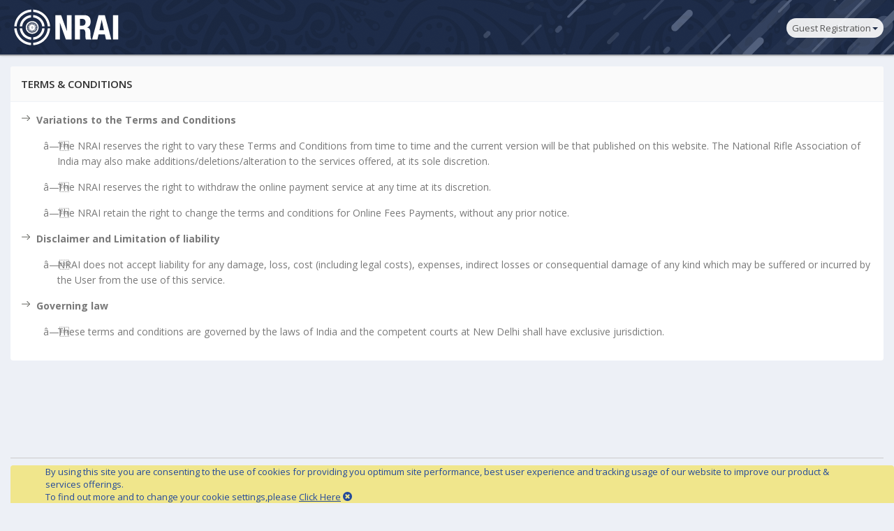

--- FILE ---
content_type: text/html; charset=UTF-8
request_url: https://thenrai.org/terms-conditions.html
body_size: 3018
content:
<!DOCTYPE html>
<html lang="en" ng-app="nrai">
    <head>
        <title>
            NRAI | TERMS &amp; CONDITIONS
        </title>
        <link href="https://thenrai.org/img/favicon.ico" rel="shortcut icon"/>
        <meta charset="utf-8"/>
        <meta content="czmIWytXEvBxXfvYFb28xPwxmjUcW03uODZa5xVe" name="csrf-token"/>
        <meta content="width=device-width, initial-scale=1.0" name="viewport"/>
        <meta content="" name="description"/>
        <meta content="ThemeBucket" name="author"/>
        <meta content="”IE=EmulateIE9”" http-equiv="”X-UA-Compatible”"/>
        <meta content="”IE=9”" http-equiv="”X-UA-Compatible”"/>
        <script src="//cdnjs.cloudflare.com/ajax/libs/jquery/2.2.4/jquery.min.js"></script>
        <script src="//cdn.jsdelivr.net/npm/sortablejs@1.6.1/Sortable.min.js"></script>
        <script src="//cdnjs.cloudflare.com/ajax/libs/jquery-validate/1.17.0/jquery.validate.min.js"></script> 
        <script src="//cdnjs.cloudflare.com/ajax/libs/jquery-validate/1.17.0/additional-methods.min.js"></script> 
        <script src="https://thenrai.org/ThirdPartyServices/commonJS/jquery-ui.min.js"></script>
        
        <script src="https://thenrai.org/ThirdPartyServices/commonJS/select2.min.js"></script>
        <script src="https://thenrai.org/js/sweetalert-master/dist/sweetalert.min.js"></script>
        <link media="all" type="text/css" rel="stylesheet" href="https://thenrai.org/js/sweetalert-master/dist/sweetalert.css">
        <link media="all" type="text/css" rel="stylesheet" href="https://thenrai.org/newTheme/html/js/jquery-ui/jquery-ui-1.10.1.custom.min.css">
        <link media="all" type="text/css" rel="stylesheet" href="https://thenrai.org/newTheme/html/bs3/css/bootstrap.min.css">
        <link media="all" type="text/css" rel="stylesheet" href="https://thenrai.org/newTheme/html/css/bootstrap-reset.css">
        <link media="all" type="text/css" rel="stylesheet" href="//netdna.bootstrapcdn.com/font-awesome/4.7.0/css/font-awesome.min.css">
        <link media="all" type="text/css" rel="stylesheet" href="https://thenrai.org/newTheme/html/js/jvector-map/jquery-jvectormap-1.2.2.css">
        <link media="all" type="text/css" rel="stylesheet" href="https://thenrai.org/newTheme/html/js/css3clock/css/style.css">
        <link media="all" type="text/css" rel="stylesheet" href="https://thenrai.org/newTheme/html/css/clndr.css">
        <link media="all" type="text/css" rel="stylesheet" href="https://thenrai.org/newTheme/html/css/style.css">
        <link media="all" type="text/css" rel="stylesheet" href="https://thenrai.org/newTheme/html/css/style-responsive.css">
        <link media="all" type="text/css" rel="stylesheet" href="https://thenrai.org/newTheme/html/css/table-responsive.css">
        <link media="all" type="text/css" rel="stylesheet" href="https://thenrai.org/ThirdPartyServices/commonCSS/jquery-ui.css">
        <link media="all" type="text/css" rel="stylesheet" href="https://thenrai.org/jquery-loading-master/dist/jquery.loading.css">
        <link media="all" type="text/css" rel="stylesheet" href="https://thenrai.org/gritter/css/jquery.gritter.css">
        <link media="all" type="text/css" rel="stylesheet" href="https://thenrai.org/ThirdPartyServices/commonCSS/customCSS/new_style.css">
        <link media="all" type="text/css" rel="stylesheet" href="https://thenrai.org/ThirdPartyServices/commonCSS/customCSS/new_responsive.css">
        <link media="all" type="text/css" rel="stylesheet" href="https://thenrai.org/ThirdPartyServices/commonCSS/customCSS/select2.min.css">
        <link media="all" type="text/css" rel="stylesheet" href="https://thenrai.org/css/reports.css">
        <link media="all" type="text/css" rel="stylesheet" href="//cdn.datatables.net/1.10.12/css/dataTables.bootstrap.min.css">
        <link media="all" type="text/css" rel="stylesheet" href="https://thenrai.org/ThirdPartyServices/commonCSS/customCSS/data-table-pagination.css">
    </head>
    <body>
        <section id="container">
            <header class="header fixed-top clearfix">
                <div class="brand">
                    <a href="https://thenrai.org/home" class="logo">
                        <!-- <h3 class="log">NRAI </h3> -->
                        <img src="https://thenrai.org/img/NRAI-Logo.png" alt="logo" />
                    </a>
                    <div class="sidebar-toggle-box">
                        <div class="fa fa-bars"></div>
                    </div>
                </div>
                <div class="top-nav clearfix">
                    <!--search & user info start-->
                    
                    <ul class="nav pull-right top-menu">
                        <!-- user login dropdown start-->
                                                <li class="dropdown">
                                                            <a data-toggle="dropdown" class="dropdown-toggle" href="#"><span class="username">Guest Registration</span><b class="caret"></b></a>
                                <ul class="dropdown-menu extended logout">
                                    <li><a href="https://thenrai.org/guest/register" class="dropdown-toggle">Guest Registration</a></li>
                                    <li><a href="https://thenrai.org">Sign In</a></li>
                                </ul>
                                                    </li>
                                            </ul>
                </div>
            </header>
            <aside>
                <div id="sidebar" class="nav-collapse hide-left-bar">
                    <style type="text/css">
    .level-2{
        padding-left: 40px !important;
        list-style: none;
    }
</style>
<div class="leftside-navigation">
    <ul class="sidebar-menu" id="nav-accordion">
                    </ul>
</div>                </div>
            </aside>
            <section id="main-content" class="merge-left">
                <section class="wrapper">
                                                                
                    	<div class="col-md-12 static-class">
		<section class="panel ">
			<header class="panel-heading">TERMS & CONDITIONS</header>
			<div class="panel-body">
				<div class="privacy_desc">
					<ul class="common_ul">
						<li><strong>Variations to the Terms and Conditions</strong>
							<ul class="nested_ul">
								<li>The NRAI reserves the right to vary these Terms and  Conditions from time to time and the current version will be that published on this website. The National Rifle Association of India may also make additions/deletions/alteration to the services offered, at its sole discretion. </li>
								<li>The NRAI reserves the right to withdraw the online payment service at any time at its discretion. </li>
								<li>
									The NRAI retain the right to change the terms and conditions for Online Fees Payments, without any prior notice.
								</li>
							</ul>
						</li>
						<li><strong>Disclaimer and Limitation of liability</strong>
							<ul class="nested_ul">
								<li>NRAI does not accept liability for any damage, loss, cost (including legal costs), expenses, indirect losses or consequential damage of any kind which may be suffered or incurred by the User from the use of this service.</li>
							</ul>
						</li>
						<li><strong>Governing law</strong>
							<ul class="nested_ul">
								<li>These terms and conditions are governed by the laws of India and the competent courts at New Delhi shall have exclusive jurisdiction.</li>
							</ul>
						</li>
						
					</ul>
				</div>
			</div>
		</section>
	</div>
                </section>
                <footer class="footer">
                                            <style type="text/css">
	#cookieParentDiv {
    color: #244a9b;
    padding: 0 50px 10px;
    position: absolute;
    background: #F0E68C;
    display: none;
  }
  #linkCookie {
  	color:#244a9b;
  }
  #crossButton {
  	font-size:15px;
  	cursor: pointer;
  }
</style>
<div class="footer_content"> 
	<div class="text-align: justify panel panel-default" id="cookieParentDiv">By using this site you are consenting to the use of cookies for providing you optimum site performance, best user experience and tracking usage of our website to improve our product & services offerings.<br>
	To find out more and to change your cookie settings,please <a href="/cookie-setting.html" id="linkCookie"><u>Click Here</u></a> 
		<span class="fa fa-times-circle" id="crossButton"></span>
	</div>
	
	<p>Copyright &copy; 2025 - 2026 <a href="/home">NRAI</a>. All rights reserved.</p>
	<ul class="footer_link">
		<li><a href="/product-services.html">Product/Service Description</a> | </li>
		<li><a href="/history.html" >History</a> | </li>
		<li><a href="/privacy-policy.html">Privacy Policy</a> | </li>
		<li><a href="/terms-conditions.html">Terms & Conditions</a> | </li>
		<li><a href="/registration-guidelines.html">Customer registration process and guidelines</a> | </li>
		<li><a href="/price-information.html">Price/Cost Information</a> | </li>
		<li><a href="/cancel-refund-policy.html">Cancellation/Refund Policy</a> | </li>
		<li><a href="/relationship.html" style="display: none;">Relationship between website and legal name</a></li>
		<li><a href="/faqs.html">FAQ's</a></li> | </li>
		<li><a href="/support.html">Support</a></li>
	</ul>
	<span class="providername">Powered By &nbsp;<a href="https://stspl.com" target="_blank"><img  style="width:50px;" src="/img/stslogo.png" /></a></span>
</div>
<script type="text/javascript">
    $(document).ready(function(){
    	 var cookieVal = localStorage.getItem('cookieVal') || '';
    		if (cookieVal != 'yes') {
     		$("#cookieParentDiv").show();
    	}
    	$('#crossButton, #linkCookie').click(function() {
    		$('#cookieParentDiv').fadeOut();
    		localStorage.setItem('cookieVal','yes');
    	});
    	
    });
</script>                                    </footer>

            </section>
        </section>
        <script src="https://thenrai.org/newTheme/html/bs3/js/bootstrap.min.js"></script>
        <script src="https://thenrai.org/newTheme/html/js/jquery.dcjqaccordion.2.7.js"></script>
        <script src="https://thenrai.org/newTheme/html/js/jquery.scrollTo.min.js"></script>
        <script src="https://thenrai.org/newTheme/html/js/jQuery-slimScroll-1.3.0/jquery.slimscroll.js"></script>
        <script src="https://thenrai.org/newTheme/html/js/jquery.nicescroll.js"></script>
        <script src="https://thenrai.org/newTheme/html/js/skycons/skycons.js"></script>
        <script src="https://thenrai.org/newTheme/html/js/jquery.scrollTo/jquery.scrollTo.js"></script>
        <script src="//cdnjs.cloudflare.com/ajax/libs/jquery-easing/1.3/jquery.easing.min.js"></script> 
        <script src="https://thenrai.org/newTheme/html/js/calendar/clndr.js"></script>
        <script src="//cdnjs.cloudflare.com/ajax/libs/underscore.js/1.5.2/underscore-min.js"></script>
        <script src="https://thenrai.org/newTheme/html/js/calendar/moment-2.2.1.js"></script>
        <script src="https://thenrai.org/newTheme/html/js/evnt.calendar.init.js"></script>
        <script src="https://thenrai.org/newTheme/html/js/jvector-map/jquery-jvectormap-1.2.2.min.js"></script>
        <script src="https://thenrai.org/newTheme/html/js/jvector-map/jquery-jvectormap-us-lcc-en.js"></script>
        <script src="https://thenrai.org/newTheme/html/js/css3clock/js/css3clock.js"></script>
        <script src="https://thenrai.org/newTheme/html/js/easypiechart/jquery.easypiechart.js"></script>
        <script src="https://thenrai.org/newTheme/html/js/sparkline/jquery.sparkline.js"></script>
        <script src="https://thenrai.org/newTheme/html/js/flot-chart/jquery.flot.js"></script>
        <script src="https://thenrai.org/newTheme/html/js/flot-chart/jquery.flot.tooltip.min.js"></script>
        <script src="https://thenrai.org/newTheme/html/js/flot-chart/jquery.flot.resize.js"></script>
        <script src="https://thenrai.org/newTheme/html/js/flot-chart/jquery.flot.pie.resize.js"></script>
        <script src="https://thenrai.org/newTheme/html/js/flot-chart/jquery.flot.animator.min.js"></script>
        <script src="https://thenrai.org/newTheme/html/js/flot-chart/jquery.flot.growraf.js"></script>
        <script src="https://thenrai.org/newTheme/html/js/dashboard.js"></script>
        <script src="https://thenrai.org/newTheme/html/js/jquery.customSelect.min.js"></script>
        <script src="https://thenrai.org/newTheme/html/js/scripts.js"></script>
        <script src="https://thenrai.org/jquery-loading-master/dist/jquery.loading.js"></script>
        <script src="https://thenrai.org/gritter/js/jquery.gritter.js"></script>
        <script src="https://thenrai.org/js/common.js"></script>
        <script src="//cdn.datatables.net/1.10.16/js/jquery.dataTables.min.js"></script>        
    </body>


   
</html>


--- FILE ---
content_type: text/css
request_url: https://thenrai.org/newTheme/html/css/bootstrap-reset.css
body_size: 1713
content:
/*anchor*/
a {
    color: #32323A;
}

a:hover {
    color: #222227;
}

/*panel*/
.panel {
    border: none;
    box-shadow: none;
}

.panel-heading {
    border-color:#eff2f7 ;
    font-size: 13px;
    font-weight: 400;
    background: #fafafa;
    text-transform: uppercase;
    padding: 15px;
}

.panel-title {
    color: #32323A;
    font-size: 14px;
    font-weight: 400;
    margin-bottom: 0;
    margin-top: 0;
    font-family: 'Open Sans', sans-serif;
}

.panel-primary .tools a {
    color: #fff;
}


/*label*/

.label {
    padding: 0.5em 0.8em;
}

.label-default {
    background-color: #a1a1a1;
}

.label-primary {
    background-color: #59ace2;
}

.label-success {
    background-color: #A9D86E;
}

.label-info {
    background-color: #8175c7;
}

.label-warning {
    background-color: #FCB322;
}

.label-danger {
    background-color: #FF6C60;
}

.label-inverse {
    background-color: #344860;
}

/*text color*/

.text-danger {
    color: #FF6C60;
}

.text-muted {
    color: #a1a1a1;
}

.text-primary {
    color: #59ace2;
}

.text-warning {
    color: #FCB322;
}

.text-success {
    color: #A9D86E;
}

.text-info {
    color: #8175c7;
}

/*modal*/

.modal-content {
    box-shadow: none;
    border: none;
}

.modal-header {
    background: #FAFAFA;
    color: #333;
    border-radius: 5px 5px 0 0;
    -webkit-border-radius: 5px 5px 0 0;
    /*border-bottom: none;*/
}

.modal-header .close {
    margin-top: 0;
}

/*text input*/

.form-control {
    border: 1px solid #e2e2e4;
    box-shadow: none;
    color: #696969;
}


.form-control:focus, #focusedInput {
    border: 1px solid #00A8B3;
    box-shadow: none;
}

.form-horizontal .control-label {
    font-weight: 300;
    font-size: 14px;
}

input, textarea, select, button {
    outline: none !important;
}

/*list*/

ul {
    padding-left: 0;
}

/*button*/

.btn-default {
    background-color: #c7cbd6;
    border-color: #c7cbd6;
    color: #fff;
}

.btn-default:hover, .btn-default:focus, .btn-default:active, .btn-default.active, .open .dropdown-toggle.btn-default {
    background-color: #b0b5b9;
    border-color: #b0b5b9;
    color: #fff;
}

.btn-primary {
    background-color: #1fb5ad;
    border-color: #1fb5ad;
    color: #FFFFFF;
}

.btn-primary:hover, .btn-primary:focus, .btn-primary:active, .btn-primary.active, .open .dropdown-toggle.btn-primary {
    background-color: #1ca59e;
    border-color: #1ca59e;
    color: #FFFFFF;
}

.btn-success {
    background-color: #95b75d;
    border-color: #95b75d;
    color: #FFFFFF;
}

.btn-success:hover, .btn-success:focus, .btn-success:active, .btn-success.active, .open .dropdown-toggle.btn-success {
    background-color: #88a755;
    border-color: #88a755;
    color: #FFFFFF;
}

.btn-info {
    background-color: #57c8f1;
    border-color: #57c8f1;
    color: #FFFFFF;
}

.btn-info:hover, .btn-info:focus, .btn-info:active, .btn-info.active, .open .dropdown-toggle.btn-info {
    background-color: #53bee6;
    border-color: #53BEE6;
    color: #FFFFFF;
}

.btn-warning {
    background-color: #f3c022;
    border-color: #f3c022;
    color: #FFFFFF;
}

.btn-warning:hover, .btn-warning:focus, .btn-warning:active, .btn-warning.active, .open .dropdown-toggle.btn-warning {
    background-color: #e4ba00;
    border-color: #e4ba00;
    color: #FFFFFF;
}

.btn-danger {
    background-color: #fa8564;
    border-color: #fa8564;
    color: #FFFFFF;
}

.btn-danger:hover, .btn-danger:focus, .btn-danger:active, .btn-danger.active, .open .dropdown-toggle.btn-danger {
    background-color: #ec6459;
    border-color: #ec6459;
    color: #FFFFFF;
}


.btn-white {
    box-shadow: none !important;
}

/*Rounded Button*/

.btn-round {
    border-radius: 30px;
    -webkit-border-radius: 30px;
}


/*dropdown shadow*/

.btn-group.open .dropdown-toggle, .btn-white.active, .btn:active, .btn.active {
    box-shadow: none;
}

/*dropdown select bg*/
.dropdown-menu > li > a:hover, .dropdown-menu > li > a:focus {
    background-color: #474752;
    color: #FFFFFF;
    text-decoration: none;
}

/*split dropdown btn*/

.btn-white {
    background-clip: padding-box;
    background-color: #FFFFFF;
    border-color: rgba(150, 160, 180, 0.3);
    box-shadow: 0 -1px 1px rgba(0, 0, 0, 0.05) inset;
}

/*breadcrumbs*/

.breadcrumb {
    background-color: #fff;
}


/*tab*/

.nav-tabs > li > a {
    margin-right: 1px;
}

/*collapse*/

.panel-default > .panel-heading {
    background-color: #FFFFFF;
    border-color: #DDDDDD;
    color: #797979;
}

/*nav inverse*/

.navbar-inverse {
    background-color: #32323A;
    border-color: #32323A;
}

.navbar-inverse .navbar-nav > .active > a, .navbar-inverse .navbar-nav > .active > a:hover, .navbar-inverse .navbar-nav > .active > a:focus,
.navbar-inverse .navbar-nav > .open > a, .navbar-inverse .navbar-nav > .open > a:focus{
    background-color: #474752;
}

.navbar-inverse .navbar-nav > li a:hover {
    color: #fff;
}

.navbar-inverse .navbar-nav > li > ul > li a:hover {
    color: #fff;
}

.navbar-inverse .navbar-brand {
    color: #FFFFFF;
}

.navbar-inverse .navbar-nav > li > a {
    color: #fff;
}

.navbar-inverse .navbar-nav > .dropdown > a .caret {
    border-bottom-color: #fff;
    border-top-color: #fff;
}

.navbar-inverse .navbar-nav .open .dropdown-menu > li > a {
    color: #000;
}
.navbar-inverse .navbar-nav .open .dropdown-menu > li > a:hover {
    color: #fff;
}

/*nav justified*/

.nav-justified {
    width: auto !important;
}

.nav-justified li:last-child > a:hover, .nav-justified li.active:last-child > a {
    border-radius: 0 4px 0 0 !important;
    -webkit-border-radius: 0 4px 0 0 !important;
}

/*list group*/

.list-group-item.active, .list-group-item.active:hover, .list-group-item.active:focus {
    background-color: #00A8B3;
    border-color: #00A8B3;
    color: #FFFFFF;
    z-index: 2;
}

.list-group-item-heading {
    font-weight: 300;
}

/*progress*/

.progress {
    box-shadow: none;
    background: #f0f2f7;
}

/*alert*/

.alert-success, .alert-danger, .alert-info, .alert-warning {
    border: none;
}

/*table*/

.table thead > tr > th, .table tbody > tr > th, .table tfoot > tr > th, .table thead > tr > td, .table tbody > tr > td, .table tfoot > tr > td {
    padding: 10px;
}

/*pagination*/

.pagination > li > a, .pagination > li > span {
    background-color: #EFF2F7;
    border: 1px solid #EFF2F7;
    float: left;
    line-height: 1.42857;
    margin-left: 1px;
    padding: 6px 12px;
    position: relative;
    text-decoration: none;
}

.pagination > li > a:hover, .pagination > li > span:hover, .pagination > li > a:focus, .pagination > li > span:focus, .pagination > li.active > a, .pagination > li.active > a:hover {
    background-color: #2eb4ad;
    border-color: #2eb4ad;
    color: #fff;
}


/*--*/

.has-success .form-control:focus, .has-error .form-control:focus, .has-warning .form-control:focus {
    box-shadow: none;
}

.panel-group .panel + .panel {
    margin-top: 1px;
}

.progress {
    border-radius: 50px;
    -webkit-border-radius: 50px;
}

.progress-bar {
    box-shadow: none;
}

/*well*/
.well {
    box-shadow: none;
}

/*--------*/

/*.form-control:-moz-placeholder {*/
    /*color: #000;*/
/*}*/
/*.form-control::-moz-placeholder {*/
    /*color: #000;*/
    /*opacity: 1;*/
/*}*/
/*.form-control:-ms-input-placeholder {*/
    /*color: #000;*/
/*}*/
/*.form-control::-webkit-input-placeholder {*/
    /*color: #000;*/
/*}*/

/*.form-control {*/
    /*color:#000!important;*/
/*}*/


--- FILE ---
content_type: text/css
request_url: https://thenrai.org/newTheme/html/js/css3clock/css/style.css
body_size: 172
content:

ul#clock li{
    border: none;
}

#clock {
    position: relative;
    width: 185px;
    height: 185px;
    margin: -95px auto 0;
    background: url(../images/clockface.png) no-repeat;
    list-style: none;
}

#sec, #min, #hour {
    position: absolute;
    width: 15px;
    height: 185px;
    top: 0px;
    left: 83px;
}

#sec {
    background: url(../images/sechand.png);
    z-index: 3;
    overflow: hidden;
}

#min {
    background: url(../images/minhand.png);
    z-index: 2;
}

#hour {
    background: url(../images/hourhand.png);
    z-index: 1;
}



--- FILE ---
content_type: text/css
request_url: https://thenrai.org/newTheme/html/css/clndr.css
body_size: 1022
content:

html[xmlns] .clearfix {
  display: block;
}
* html .clearfix {
  height: 1%;
}
.noselect {
  -webkit-user-select: none;
  /* Chrome/Safari */
  -moz-user-select: none;
  /* Firefox */
  -ms-user-select: none;
  /* IE10+ */
}

.cal1 {
  margin: 30px auto;
  max-width: 600px;
  font-size: 14px;

}
.cal1 .clndr .clndr-controls {
  display: inline-block;
  width: 100%;
  position: relative;
  margin-bottom: 10px;
  text-align: center;

}
.cal1 .clndr .clndr-controls .month {
    display: inline-block;
  text-align: center;
  color: #c1c1c1;
  font-size: 20px;
  text-transform: uppercase;
    font-family: 'Open Sans',sans-serif;
    font-weight: 300;
    padding: 5px 5px;
    position: relative;
    top: 2px;
}
.cal1 .clndr .clndr-controls .clndr-control-button {
    display: inline-block;
    text-align: right;

}
.cal1 .clndr .clndr-controls .clndr-control-button.leftalign {
  text-align: left !important;
}
.cal1 .clndr .clndr-controls .clndr-control-button .clndr-next-button {
  cursor: pointer;
  -webkit-user-select: none;
  /* Chrome/Safari */
  -moz-user-select: none;
  /* Firefox */
  -ms-user-select: none;
  /* IE10+ */
    padding:5px 10px;
    -webkit-border-radius: 3px;
    -moz-border-radius: 3px;
    border-radius: 3px;
    color:#C1C1C1;
}
.cal1 .clndr .clndr-controls .clndr-control-button .clndr-next-button:hover {
  background: #f4f4f4;
    padding:5px 10px;
}
.cal1 .clndr .clndr-controls .clndr-control-button .clndr-next-button.inactive {
  opacity: 0.5;
}
.cal1 .clndr .clndr-controls .clndr-control-button .clndr-next-button.inactive:hover {
  background: none;
  cursor: default;
}
.cal1 .clndr .clndr-controls .clndr-control-button .clndr-previous-button {
  cursor: pointer;
  -webkit-user-select: none;
  /* Chrome/Safari */
  -moz-user-select: none;
  /* Firefox */
  -ms-user-select: none;
  /* IE10+ */
    padding:5px 10px;
    -webkit-border-radius: 3px;
    -moz-border-radius: 3px;
    border-radius: 3px;
    color:#C1C1C1;
}
.cal1 .clndr .clndr-controls .clndr-control-button .clndr-previous-button:hover {
  background: #f4f4f4;
    padding:5px 10px;
}
.cal1 .clndr .clndr-controls .clndr-control-button .clndr-previous-button.inactive {
  opacity: 0.5;
}
.cal1 .clndr .clndr-controls .clndr-control-button .clndr-previous-button.inactive:hover {
  background: none;
  cursor: default;
}
.cal1 .clndr .clndr-table {
  table-layout: fixed;
  width: 100%;
}
.cal1 .clndr .clndr-table .header-days {
  height: 40px;
  font-size: 10px;
  background: #fff;

}
.cal1 .clndr .clndr-table .header-days .header-day {
  vertical-align: middle;
  text-align: center;
  border-left: 0px solid #000000;
  border-top: 0px solid #000000;
  color: #666;
    font-size: 14px;
}
.cal1 .clndr .clndr-table .header-days .header-day:last-child {
  border-right: 0px solid #000000;
}
.cal1 .clndr .clndr-table tr {
  height: auto;
}
.cal1 .clndr .clndr-table tr td {
  vertical-align: top;
}
.cal1 .clndr .clndr-table tr .day {
  border-left: 0px solid #000000;
  border-top: 0px solid #000000;
  width: 100%;
  height: inherit;
}
.cal1 .clndr .clndr-table tr .day:hover {
  /*background: #eee;*/
}
.cal1 .clndr .clndr-table tr .day.today {
  /*background: #9AD6E3;*/
}
.cal1 .clndr .clndr-table tr .day.today:hover {
  /*background: #72c6d8;*/
}
.cal1 .clndr .clndr-table tr .day.today.event {
  /*background: #a7dbc1;*/
}
.cal1 .clndr .clndr-table tr .day.event {
  /*background: #B4E09F;*/
}
.cal1 .clndr .clndr-table tr .day.event:hover {
  /*background: #96d478;*/
}
.cal1 .clndr .clndr-table tr .day.inactive {
  background: #ddd;
}
.cal1 .clndr .clndr-table tr .day:last-child {
  border-right: 0px solid #000000;
}
.cal1 .clndr .clndr-table tr .day .day-contents {
  box-sizing: border-box;
  padding: 8px;
  font-size: 12px;
  text-align: center;
}
.cal1 .clndr .clndr-table tr .empty,
.cal1 .clndr .clndr-table tr .adjacent-month {
  border-left: 0px solid #000000;
  border-top: 0px solid #000000;
  width: 100%;
  height: inherit;
  /*background: #eee;*/
}
.cal1 .clndr .clndr-table tr .empty:hover,
.cal1 .clndr .clndr-table tr .adjacent-month:hover {
  /*background: #ddd;*/
}
.cal1 .clndr .clndr-table tr .empty:last-child,
.cal1 .clndr .clndr-table tr .adjacent-month:last-child {
  border-right: 0px solid #000000;
}
.cal1 .clndr .clndr-table tr:last-child .day {
  border-bottom: 0px solid #000000;
}
.cal1 .clndr .clndr-table tr:last-child .empty {
  border-bottom: 0px solid #000000;
}
.cal2 {
  max-width: 177px;
  margin: 0 auto;
  font-family: 'Droid Sans Mono';
}
.cal2 .clndr .clndr-controls {
  display: block;
  display: inline-block;
  width: 100%;
  margin-bottom: 3px;
}
.cal2 .clndr .clndr-controls .clndr-previous-button {
  float: left;
  width: 10%;
  text-align: left;
  cursor: pointer;
  -webkit-user-select: none;
  /* Chrome/Safari */
  -moz-user-select: none;
  /* Firefox */
  -ms-user-select: none;
  /* IE10+ */
}
.cal2 .clndr .clndr-controls .clndr-previous-button:hover {
  background-color: #f4f4f4;
}
.cal2 .clndr .clndr-controls .month {
  float: left;
  width: 80%;
  text-align: center;
}
.cal2 .clndr .clndr-controls .clndr-next-button {
  float: left;
  width: 10%;
  text-align: right;
  cursor: pointer;
  -webkit-user-select: none;
  /* Chrome/Safari */
  -moz-user-select: none;
  /* Firefox */
  -ms-user-select: none;
  /* IE10+ */
}
.cal2 .clndr .clndr-controls .clndr-next-button:hover {
  background-color: #f4f4f4;
}
.cal2 .clndr .clndr-grid {
  text-align: center;
  border: 0px solid #FF4545;
  display: inline-block;
}
.cal2 .clndr .clndr-grid .header-day {
  float: left;
  width: 25px;
  height: 25px;
  background: #FF4545;
}
.cal2 .clndr .clndr-grid .day {
  float: left;
  width: 25px;
  height: 25px;
}
.cal2 .clndr .clndr-grid .day.event {
  background-color: #B4E09F;
}
.cal2 .clndr .clndr-grid .day.today {
  background-color: #E3C57F;
}
.cal2 .clndr .clndr-grid .empty,
.cal2 .clndr .clndr-grid .adjacent-month {
  float: left;
  width: 25px;
  height: 25px;
  background: #ddd;
}
.cal2 .clndr .clndr-today-button {
  width: 100%;
  text-align: center;
  cursor: pointer;
}
.cal2 .clndr .clndr-today-button:hover {
  background-color: #ddd;
}


--- FILE ---
content_type: text/css
request_url: https://thenrai.org/newTheme/html/css/style.css
body_size: 21985
content:
/*Template Name:BucketAdmin Dashboard build with Bootstrap v3+ Author: ThemeBucket*/

/* Import fonts */

@import url(//fonts.googleapis.com/css?family=Open+Sans:400,300,300italic,400italic,600,600italic,700,700italic,800,800italic);
@import url(//fonts.googleapis.com/css?family=Lato:400,100,100italic,300,300italic,400italic,700,700italic,900,900italic);
@import url(bucket-ico-fonts.css);
html {
    text-rendering: optimizeLegibility !important;
    -webkit-font-smoothing: antialiased !important;
}
body {
    color: #303030;
    background: #f1f2f7;
    font-family: 'Open Sans', sans-serif;
    padding: 0px !important;
    margin: 0px !important;
    font-size: 13px;
    text-rendering: optimizeLegibility;
}
ul, .list-unstyled {
    padding-left: 30px;
}
.bootstrap-datetimepicker-widget ul.list-unstyled {
    padding-left: 0;
}
ul li {
    /*list-style:none;*/
}
.bootstrap-datetimepicker-widget td.day {
    height: 12px !important;
    line-height: 12px !important;
}
a, a:hover, a:focus {
    text-decoration: none;
    outline: none;
}
::selection {
    background: #1FB5AD;
    color: #fff;
}
::-moz-selection {
    background: #1FB5AD;
    color: #fff;
}
#container {
    width: 100%;
    height: 100%;
    -webkit-transition: all .3s ease-in-out;
    -moz-transition: all .3s ease-in-out;
    -o-transition: all .3s ease-in-out;
    transition: all .3s ease-in-out;
}
/*login page*/

.login-body {
    background: #32323A;
    background-size: cover;
    width: 100%;
    height: 100%;
}
.form-signin {
    max-width: 330px;
    margin: 60px auto 40px;
    background: #fff;
    /*border-radius: 5px;
    -webkit-border-radius: 5px;*/
    border-radius: 4px 4px 4px 4px;
    -webkit-border-radius: 4px 4px 4px 4px;
}
.form-signin h2.form-signin-heading {
    margin: 0;
    padding: 35px 15px;
    text-align: center;
    /*background: #aec785;*/
    border-radius: 3px 3px 0 0;
    -webkit-border-radius: 3px 3px 0 0;
    color: #fff;
    font-size: 18px;
    text-transform: uppercase;
    font-weight: 300;
    font-family: 'Open Sans', sans-serif;
    /*border-bottom: 10px solid #a0b87e;*/
    background: #244a9b !important;
    border-bottom: 10px solid #1d3b7c !important;
}
.form-signin .checkbox {
    margin-bottom: 14px;
    padding-left: 20px;
}
.form-signin .checkbox {
    font-weight: normal;
    /*color: #b6b6b6;*/
    color: #303030;
    font-weight: 300;
    font-family: 'Open Sans', sans-serif;
}
.form-signin .form-control {
    position: relative;
    font-size: 14px;
    height: auto;
    /*padding: 10px;*/
    -webkit-box-sizing: border-box;
    -moz-box-sizing: border-box;
    box-sizing: border-box;
}
.form-signin .form-control:focus {
    z-index: 2;
}
.form-signin input[type="text"], .form-signin input[type="password"] {
    /*margin-bottom: 15px;*/
    border-radius: 5px;
    -webkit-border-radius: 5px;
    border: 1px solid #eaeaea;
    box-shadow: none;
    font-size: 12px;
}
.user-login-info input#email, .user-login-info input#password {
    margin-bottom: 15px;
}
.form-signin select {
    /*margin-bottom: 15px !important;*/
}
.form-signin .btn-login {
    /*background: #1fb5ac;*/
    background: #244a9b;
    color: #fff;
    text-transform: uppercase;
    font-weight: 300;
    font-family: 'Open Sans', sans-serif;
    margin: 20px 0 5px;
    border: 1px solid #244a9b;
}
.form-signin p {
    text-align: left;
    color: #303030;
    font-size: 16px;
    font-weight: 300;
}
.login-wrap .panel-heading .panel-title {
    color: #303030 !important;
}
.form-signin a, .form-signin a:hover {
    /*color: #1fb5ac;*/
    color: #244a9b;
    font-weight: 500;
}
.form-signin a:hover {
    text-decoration: underline;
}
/* Comment on 05.10.2017 - Added tooltip for documents*/

.form-signin a.doc-tooltip, .form-signin a.doc-tooltip:hover {
    color: #32323A;
}
.login-wrap {
    /*padding: 10px 20px 30px;*/
    padding: 10px 20px 30px 5px;
    position: relative;
}
.login_bodybg .login-wrap {
    padding: 10px 20px 20px;
}
.user-login-info {
    /*background: #eaeaec;*/
    background: #f8f8f8;
    margin: -20px -20px 20px -20px;
    padding: 20px;
}
.common_login .user-login-info {
    margin: -20px -20px 0px -20px;
    padding: 20px 20px 1px 20px;
}
.user-login-info .form-control:last-child {
    margin-bottom: 0 !important;
}
.registration {
    position: absolute;
    right: 0;
    bottom: -35px;
    color: #b8bab9;
}
/*sidebar navigation*/

#sidebar {
    width: 240px;
    height: 100%;
    /*height: 100vh;*/
    position: fixed;
    background: #32323a;
    -webkit-transition: all .3s ease-in-out;
    -moz-transition: all .3s ease-in-out;
    -o-transition: all .3s ease-in-out;
    transition: all .3s ease-in-out;
}
#sidebar ul li {
    position: relative;
}
.leftside-navigation, .right-stat-bar {
    height: 100%;
}
.right-stat-bar ul {
    list-style-type: none;
    padding-left: 0;
}
/*LEFT NAVIGATION ICON*/

.dcjq-icon {
    height: 17px;
    width: 17px;
    display: inline-block;
    background: url(../images/nav-expand.png) no-repeat top;
    border-radius: 3px;
    -moz-border-radius: 3px;
    -webkit-border-radius: 3px;
    position: absolute;
    right: 10px;
}
.active .dcjq-icon {
    background: url(../images/nav-expand.png) no-repeat bottom;
    border-radius: 3px;
    -moz-border-radius: 3px;
    -webkit-border-radius: 3px;
}
.right-side-accordion .dcjq-icon {
    height: 17px;
    width: 17px;
    display: inline-block;
    background: url(../images/acc-expand.png) no-repeat top;
    border-radius: 3px;
    -moz-border-radius: 3px;
    -webkit-border-radius: 3px;
    position: absolute;
    right: 10px;
}
.right-side-accordion .active .dcjq-icon {
    background: url(../images/acc-expand.png) no-repeat bottom;
    border-radius: 3px;
    -moz-border-radius: 3px;
    -webkit-border-radius: 3px;
}
.right-side-accordion li:nth-child(2) ul li .prog-row {
    border: none;
}
/*---*/

.nav-collapse.collapse {
    display: inline;
}
ul.sidebar-menu, ul.sidebar-menu li ul.sub {
    margin: -2px 0 0;
    padding: 0;
}
ul.sidebar-menu {
    padding-top: 80px;
}
#sidebar>ul>li>ul.sub {
    display: none;
}
#sidebar .sub-menu>.sub li a {
    padding-left: 46px;
}
#sidebar>ul>li.active>ul.sub, #sidebar>ul>li>ul.sub>li>a {
    display: block;
}
ul.sidebar-menu li ul.sub li {
    background: #28282e;
    margin-bottom: 0;
    margin-left: 0;
    margin-right: 0;
}
ul.sidebar-menu li ul.sub li a {
    font-size: 12px;
    padding-top: 13px;
    padding-bottom: 13px;
    -webkit-transition: all 0.3s ease;
    -moz-transition: all 0.3s ease;
    -o-transition: all 0.3s ease;
    -ms-transition: all 0.3s ease;
    transition: all 0.3s ease;
    color: #aeb2b7;
}
ul.sidebar-menu li ul.sub li a:hover, ul.sidebar-menu li ul.sub li.active a {
    color: #1fb5ad;
    -webkit-transition: all 0.3s ease;
    -moz-transition: all 0.3s ease;
    -o-transition: all 0.3s ease;
    -ms-transition: all 0.3s ease;
    transition: all 0.3s ease;
    display: block;
    background: #202025;
}
ul.sidebar-menu li {
    border-bottom: 1px solid rgba(255, 255, 255, 0.05);
}
ul.sidebar-menu li.sub-menu {
    line-height: 15px;
}
ul.sidebar-menu ul.sub li {
    border-bottom: none;
}
ul.sidebar-menu li a span {
    display: inline-block;
}
ul.sidebar-menu li a {
    color: #aeb2b7;
    text-decoration: none;
    display: block;
    padding: 18px 0 18px 25px;
    font-size: 12px;
    outline: none;
    -webkit-transition: all 0.3s ease;
    -moz-transition: all 0.3s ease;
    -o-transition: all 0.3s ease;
    -ms-transition: all 0.3s ease;
    transition: all 0.3s ease;
}
ul.sidebar-menu li a.active, ul.sidebar-menu li a:hover, ul.sidebar-menu li a:focus {
    background: #28282e;
    color: #1FB5AD;
    display: block;
    -webkit-transition: all 0.3s ease;
    -moz-transition: all 0.3s ease;
    -o-transition: all 0.3s ease;
    -ms-transition: all 0.3s ease;
    transition: all 0.3s ease;
}
ul.sidebar-menu li a i {
    font-size: 15px;
    padding-right: 6px;
}
ul.sidebar-menu li a:hover i, ul.sidebar-menu li a:focus i {
    color: #1fb5ad;
}
ul.sidebar-menu li a.active i {
    color: #1fb5ad;
}
.mail-info, .mail-info:hover {
    margin: -3px 6px 0 0;
    font-size: 11px;
}
/*main content*/

#main-content {
    margin-left: 240px;
    -webkit-transition: all .3s ease-in-out;
    -moz-transition: all .3s ease-in-out;
    -o-transition: all .3s ease-in-out;
    transition: all .3s ease-in-out;
}
.footer {
    min-height: 60px;
    padding: 0 15px;
}
.header {
    left: 0;
    right: 0;
    z-index: 1002;
    background: #fff;
    -webkit-transition: all .3s ease-in-out;
    -moz-transition: all .3s ease-in-out;
    -o-transition: all .3s ease-in-out;
    transition: all .3s ease-in-out;
}
.merge-header {
    margin-right: 240px;
}
.fixed-top {
    position: fixed;
    box-shadow: 1px 0 3px rgba(0, 0, 0, .15);
}
.wrapper {
    display: inline-block;
    margin-top: 80px;
    padding: 15px;
    width: 100%;
}
.brand {
    /*background: #1fb5ad;*/
    background: none;
    float: left;
    width: 240px;
    height: 80px;
    position: relative;
}
a.logo {
    font-size: 21px;
    color: #2e2e2e;
    float: left;
    margin: 20px 0 0 25px;
    text-transform: uppercase;
}
a.logo:hover, a.logo:focus {
    text-decoration: none;
    outline: none;
}
a.logo span {
    color: #FF6C60;
}
/*notification*/

#top_menu .nav>li, ul.top-menu>li {
    float: left;
}
.notify-row {
    float: left;
    margin-top: 23px;
    margin-left: 25px;
}
ul.top-menu {
    margin-right: 15px;
    margin-top: 0;
}
ul.top-menu>li>a {
    color: #666666;
    font-size: 16px;
    background: #f6f6f6;
    padding: 4px 8px;
    margin-right: 15px;
    border-radius: 50%;
    -webkit-border-radius: 50%;
    padding-right: 8px !important;
}
ul.top-menu>li>a:hover, ul.top-menu>li>a:focus {
    background: #32D2C9;
    text-decoration: none;
    color: rgba(0, 0, 0, 0.3) !important;
    padding-right: 8px !important;
}
.notify-row .badge {
    position: absolute;
    right: -10px;
    top: -10px;
    z-index: 100;
}
.dropdown-menu.extended {
    max-width: 320px !important;
    min-width: 160px !important;
    top: 42px;
    width: 300px !important;
    padding: 0 10px;
    box-shadow: 0 0px 5px rgba(0, 0, 0, 0.1) !important;
    border-radius: 5px;
    -webkit-border-radius: 5px;
    background: #fff;
    border: none;
    left: -10px;
}
.notify-row .notification span.label {
    display: inline-block;
    height: 21px;
    padding: 5px;
    width: 22px;
    font-size: 12px;
    margin-right: 10px;
}
.dropdown-menu.extended .alert-icon, .noti-info {
    float: left;
}
.noti-info {
    padding-left: 10px;
    padding-top: 6px;
    color: #414147;
}
.dropdown-menu.extended .alert {
    margin-bottom: 10px;
}
.dropdown-menu.extended .alert-icon {
    border-radius: 100%;
    display: inline-block;
    height: 35px;
    width: 35px;
}
.dropdown-menu.extended .alert-icon i {
    font-size: 16px;
    width: 35px;
    line-height: 35px;
    height: 35px;
}
.dropdown-menu.extended.inbox li a, .dropdown-menu.extended.tasks-bar li a {
    background: #f1f2f7;
    border-radius: 5px;
    -webkit-border-radius: 5px;
    padding: 10px;
    margin-bottom: 10px;
    float: left;
    width: 100%;
}
.dropdown-menu.extended li p {
    margin: 0;
    padding: 10px 0;
    border-radius: 0px;
    -webkit-border-radius: 0px;
}
.dropdown-menu.extended li a {
    font-size: 12px;
    list-style: none;
}
.dropdown-menu.extended.logout {
    padding: 10px;
}
.dropdown-menu.extended.logout li a {
    padding: 10px;
}
.dropdown-menu.extended li a:hover {
    color: #32323a;
}
.dropdown-menu.tasks-bar .task-info .desc {
    font-size: 13px;
    font-weight: normal;
    float: left;
    width: 80%;
}
.dropdown-menu.tasks-bar .task-info .desc h5 {
    color: #32323a;
    text-transform: uppercase;
    font-size: 12px;
    font-weight: 600;
    margin-bottom: 5px;
    margin-top: 0;
}
.dropdown-menu.tasks-bar .task-info .desc p {
    padding-top: 0;
    color: #8f8f9b;
    font-weight: 300;
}
.dropdown-menu.tasks-bar .task-info .percent {
    width: 20%;
    float: right;
    font-size: 13px;
    font-weight: 600;
    padding-left: 10px;
    line-height: normal;
}
.dropdown-menu.tasks-bar .progress {
    background: #fff;
}
.dropdown-menu.extended .progress {
    margin-bottom: 0 !important;
    height: 10px;
}
.dropdown-menu.inbox li a .photo img {
    border-radius: 2px 2px 2px 2px;
    -webkit-border-radius: 2px 2px 2px 2px;
    float: left;
    height: 40px;
    margin-right: 10px;
    width: 40px;
}
.dropdown-menu.inbox li a .subject {
    display: block;
}
.dropdown-menu.inbox li a .subject .from {
    font-size: 12px;
    font-weight: 600;
}
.dropdown-menu.inbox li a .subject .time {
    font-size: 11px;
    font-style: italic;
    font-weight: bold;
    position: absolute;
    right: 20px;
}
.dropdown-menu.inbox li a .message {
    display: block !important;
    font-size: 11px;
}
.top-nav {
    margin-top: 20px;
}
.top-nav img {
    border-radius: 50%;
    -webkit-border-radius: 50%;
    width: 33px;
}
.top-nav .icon-user i {
    height: 33px;
    width: 33px;
    line-height: 33px;
    display: inline-block;
    font-size: 1.7em;
    padding-left: 10px;
}
.top-nav .icon-user .username {
    color: #555555;
    font-size: 13px;
    position: relative;
    top: -5px;
}
.top-nav .icon-user .caret {
    position: relative;
    top: -4px;
}
.top-nav ul.top-menu>li .dropdown-menu.logout {
    width: 170px !important;
}
.top-nav li.dropdown .dropdown-menu {
    float: right;
    right: 0;
    left: auto;
}
.dropdown-menu.extended.logout>li {
    float: left;
    width: 100%;
}
.log-arrow-up {
    background: url("../images/top-arrow.png") no-repeat;
    width: 18px;
    height: 10px;
    margin-top: -20px;
    float: right;
    margin-right: 15px;
}
.dropdown-menu.extended.logout>li>a {
    border-bottom: none !important;
}
.full-width .dropdown-menu.extended.logout>li>a:hover {
    background: #F1F2F7 !important;
    color: #32323a !important;
}
.dropdown-menu.extended.logout>li>a:hover {
    background: #F1F2F7 !important;
    border-radius: 5px;
}
.dropdown-menu.extended.logout>li>a:hover i {
    color: #32D2C9;
}
.dropdown-menu.extended.logout>li>a i {
    font-size: 17px;
}
.dropdown-menu.extended.logout>li>a>i {
    padding-right: 10px;
}
.top-nav .username {
    font-size: 13px;
    color: #555555;
}
.top-nav ul.top-menu>li>a {
    border-radius: 100px;
    -webkit-border-radius: 100px;
    padding: 0px;
    background: none;
    margin-right: 0;
    border: 1px solid #F6F6F6;
    background: #F6F6F6;
}
.top-nav ul.top-menu>li.language>a {
    margin-top: -2px;
    padding: 4px 12px;
    line-height: 20px;
}
.top-nav ul.top-menu>li.language>a img {
    border-radius: 0;
    -webkit-border-radius: 0;
    width: 18px;
}
.top-nav ul.top-menu>li.language ul.dropdown-menu li img {
    border-radius: 0;
    -webkit-border-radius: 0;
    width: 18px;
}
.top-nav ul.top-menu>li {
    margin-left: 10px;
}
.top-nav ul.top-menu>li>a:hover, .top-nav ul.top-menu>li>a:focus {
    border: 1px solid #f6f6f6;
    background: #f6f6f6 !important;
    border-radius: 100px;
    -webkit-border-radius: 100px;
}
.top-nav .dropdown-menu.extended.logout {
    top: 50px;
}
.top-nav .nav .caret {
    border-bottom-color: #A4AABA;
    border-top-color: #A4AABA;
}
.top-nav ul.top-menu>li>a:hover .caret {
    border-bottom-color: #000;
    border-top-color: #000;
}
/*form*/

.position-center {
    width: 62%;
    margin: 0 auto;
}
/*----*/

.notify-arrow {
    background: url("../images/top-arrow.png") no-repeat;
    width: 18px;
    height: 10px;
    margin-top: 0;
    opacity: 0;
    position: absolute;
    left: 16px;
    top: -20px;
    transition: all 0.25s ease 0s;
    z-index: 10;
    margin-top: 10px;
    opacity: 1;
}
/*search*/

.search {
    width: 20px;
    -webkit-transition: all .3s ease;
    -moz-transition: all .3s ease;
    -ms-transition: all .3s ease;
    -o-transition: all .3s ease;
    transition: all .3s ease;
    border: 1px solid #fff;
    box-shadow: none;
    background: #f6f6f6 url("../images/search-icon.png") no-repeat 10px 8px;
    padding: 0 5px 0 30px;
    color: #fff;
    border-radius: 100px;
    -webkit-border-radius: 100px;
}
.search:focus {
    width: 180px;
    border: 1px solid #f6f6f6;
    box-shadow: none;
    -webkit-transition: all .3s ease;
    -moz-transition: all .3s ease;
    -ms-transition: all .3s ease;
    -o-transition: all .3s ease;
    transition: all .3s ease;
    color: #c8c8c8;
    font-weight: 300;
}
.todo-search:focus {
    width: 100% !important;
}
/*--sidebar toggle---*/

.sidebar-toggle-box {
    float: left;
    margin-top: 23px;
    margin-left: -15px;
    background: #32d2c9;
    border-radius: 50%;
    -webkit-border-radius: 50%;
    width: 32px;
    height: 32px;
    position: absolute;
    right: -15px;
}
.sidebar-toggle-box .fa-bars {
    cursor: pointer;
    display: inline-block;
    font-size: 15px;
    padding: 8px 8px 8px 9px;
    color: rgba(0, 0, 0, .3);
}
.sidebar-toggle-box:hover {
    background: #F6F6F6;
}
.hide-left-bar {
    margin-left: -240px !important;
    -webkit-transition: all .3s ease-in-out;
    -moz-transition: all .3s ease-in-out;
    -o-transition: all .3s ease-in-out;
    transition: all .3s ease-in-out;
}
.open-right-bar {
    right: 0px !important;
    -webkit-transition: all .3s ease-in-out;
    -moz-transition: all .3s ease-in-out;
    -o-transition: all .3s ease-in-out;
    transition: all .3s ease-in-out;
}
.merge-left {
    margin-left: 0px !important;
}
.hide-right-bar {
    margin-right: -240px !important;
    -webkit-transition: all .3s ease-in-out;
    -moz-transition: all .3s ease-in-out;
    -o-transition: all .3s ease-in-out;
    transition: all .3s ease-in-out;
}
.toggle-right-box {
    float: left;
    background: #f6f6f6;
    border-radius: 50%;
    -webkit-border-radius: 50%;
    width: 35px;
    height: 35px;
}
.toggle-right-box:hover {
    background: #32D2C9;
}
.toggle-right-box:hover .fa-bars {
    color: rgba(0, 0, 0, 0.3);
}
.toggle-right-box .fa-bars {
    cursor: pointer;
    display: inline-block;
    font-size: 15px;
    padding: 10px;
    color: #bfbfc1;
}
/*right sidebar*/

.right-sidebar {
    background: #32323A;
    width: 240px;
    position: fixed;
    height: 100%;
    z-index: 1000;
    right: -240px;
    top: 0;
    -webkit-transition: all .3s ease-in-out;
    -moz-transition: all .3s ease-in-out;
    -o-transition: all .3s ease-in-out;
    transition: all .3s ease-in-out;
}
.open-right-panel {
    margin-left: -240px !important;
}
.right-sidebar .search-row {
    padding: 20px;
}
.right-sidebar .search-row input {
    background: rgba(0, 0, 0, 0.3);
    border: none;
    color: #707076;
    font-size: 12px;
}
.right-side-accordion {
    margin-top: 6px;
}
.right-side-accordion .head {
    padding: 20px;
    text-transform: uppercase;
    width: 100%;
    display: inline-block;
}
.right-side-accordion .red-bg {
    background: #fa8564;
    color: #fff;
}
.right-side-accordion .terques-bg {
    background: #45c9c4;
    color: #fff;
}
.right-side-accordion .purple-bg {
    background: #a48ad4;
    color: #fff;
}
.right-side-accordion .yellow-bg {
    background: #f3c022;
    color: #fff;
}
.prog-row {
    border-bottom: 1px solid #3C3C44;
    display: inline-block;
    padding: 20px 0;
    width: 100%;
}
.prog-row .progress {
    margin-bottom: 0;
}
.prog-row h4 {
    margin: 0;
    font-size: 12px;
    text-transform: uppercase;
    color: #fff;
    font-weight: 400;
}
.user-details h4 {
    text-transform: none;
    font-size: 14px;
    font-weight: 300;
}
.prog-row p {
    font-size: 10px;
    color: #8f8f9b;
    margin-bottom: 0;
}
.mtop10 {
    margin-top: 10px;
}
.user-thumb, .user-details, .user-status, .rsn-details {
    float: left;
}
.user-thumb {
    width: 30px;
    margin: 0 10px 0 20px;
}
.user-thumb img {
    border-radius: 50%;
    -webkit-border-radius: 50%;
    width: 30px;
    height: 30px;
}
.user-details {
    width: 150px;
}
.rsn-details {
    width: 170px;
}
.rsn-details a, .rsn-details a:hover {
    color: #a48ad4;
    font-size: 11px;
}
.user-details a {
    color: #fff;
}
.user-status {
    width: 25px;
    margin-top: 5px;
}
.view-btn, .view-btn:hover {
    color: #6c6c72;
    margin: 10px 0;
    display: inline-block;
}
.view-btn:hover {
    text-decoration: underline;
}
.rsn-activity i {
    font-size: 30px;
}
/*state overview*/

.state-overview .symbol, .state-overview .value {
    display: inline-block;
    text-align: center;
}
.state-overview .value {
    float: right;
}
.state-overview .value h1, .state-overview .value p {
    margin: 0;
    padding: 0;
    color: #c6cad6;
}
.state-overview .value h1 {
    font-weight: 300;
}
.state-overview .symbol i {
    color: #fff;
    font-size: 50px;
}
.state-overview .symbol {
    width: 40%;
    padding: 25px 15px;
    -webkit-border-radius: 4px 0px 0px 4px;
    border-radius: 4px 0px 0px 4px;
}
.state-overview .value {
    width: 58%;
    padding-top: 21px;
}
.state-overview .terques {
    background: #6ccac9;
}
.state-overview .red {
    background: #ff6c60;
}
.state-overview .yellow {
    background: #f8d347;
}
.state-overview .blue {
    background: #57c8f2;
}
/*main chart*/

.border-head h3 {
    border-bottom: 1px solid #c9cdd7;
    margin-top: 0;
    margin-bottom: 20px;
    padding-bottom: 5px;
    font-weight: normal;
    font-size: 18px;
    display: inline-block;
    width: 100%;
    font-weight: 300;
}
.custom-bar-chart {
    height: 290px;
    margin-top: 20px;
    margin-left: 10px;
    position: relative;
    border-bottom: 1px solid #c9cdd7;
}
.custom-bar-chart .bar {
    height: 100%;
    position: relative;
    width: 4.3%;
    margin: 0px 2%;
    float: left;
    text-align: center;
    -webkit-border-radius: 5px 5px 0 0;
    -moz-border-radius: 5px 5px 0 0x;
    border-radius: 5px 5px 0 0;
    z-index: 10;
}
.custom-bar-chart .bar .title {
    position: absolute;
    bottom: -30px;
    width: 100%;
    text-align: center;
    font-size: 12px;
}
.custom-bar-chart .bar .value {
    position: absolute;
    bottom: 0;
    background: #bfc2cd;
    color: #bfc2cd;
    width: 100%;
    -webkit-border-radius: 5px 5px 0 0;
    -moz-border-radius: 5px 5px 0 0;
    border-radius: 5px 5px 0 0;
    -webkit-transition: all .3s ease;
    -moz-transition: all .3s ease;
    -ms-transition: all .3s ease;
    -o-transition: all .3s ease;
    transition: all .3s ease;
}
.custom-bar-chart .bar .value:hover {
    background: #e8403f;
    color: #fff;
}
.y-axis {
    color: #555555;
    position: absolute;
    text-align: right;
    width: 100%;
}
.y-axis li {
    border-top: 1px dashed #dbdce0;
    display: block;
    height: 58px;
    width: 100%;
}
.y-axis li:last-child {
    border-top: none;
}
.y-axis li span {
    display: block;
    margin: -10px 0 0 -25px;
    padding: 0 10px;
    width: 40px;
}
.y-axis {
    color: #555555;
    text-align: right;
}
/*spark line*/

.chart {
    display: inline-block;
    text-align: center;
    width: 100%;
}
.chart .heading {
    text-align: left;
}
.chart .heading span {
    display: block;
}
.panel.green-chart .chart-tittle {
    font-size: 16px;
    padding: 15px;
    display: inline-block;
    font-weight: normal;
    background: #99c262;
    width: 100%;
    -webkit-border-radius: 0px 0px 4px 4px;
    border-radius: 0px 0px 4px 4px;
}
#barchart {
    margin-bottom: -15px;
    display: inline-block;
}
.chart-tittle .title {}
.panel.green-chart .chart-tittle .value {
    float: right;
    color: #c0f080;
}
.panel.green-chart {
    background: #a9d96c;
    color: #fff;
}
.panel.terques-chart {
    background: #41cac0;
    color: #fff;
}
.panel.terques-chart .chart-tittle .value {
    float: right;
    color: #fff;
}
.panel.terques-chart .chart-tittle .value a {
    color: #fff;
    font-size: 12px;
}
.panel.terques-chart .chart-tittle .value a:hover, .panel.terques-chart .chart-tittle .value a.active {
    color: #55f2e7;
    font-size: 12px;
}
.panel.terques-chart .chart-tittle {
    font-size: 16px;
    padding: 15px;
    display: inline-block;
    font-weight: normal;
    background: #39b7ac;
    width: 100%;
    -webkit-border-radius: 0px 0px 4px 4px;
    border-radius: 0px 0px 4px 4px;
}
.inline-block {
    display: inline-block;
}
.gen-case {
    text-transform: none;
}
/**/

/*personal task*/

.task-thumb {
    width: 90px;
    float: left;
}
.task-thumb img {
    border-radius: 4px;
    -webkit-border-radius: 4px;
}
.task-thumb-details {
    display: inline-block;
    margin: 25px 0 0 10px;
}
.task-progress {
    float: left;
}
.task-thumb-details h1, .task-thumb-details h1 a, .task-progress h1, .task-progress h1 a {
    color: #39b5aa;
    font-size: 18px;
    margin: 0;
    padding: 0;
    font-weight: 400;
}
.task-thumb-details p, .task-progress p {
    padding-top: 5px;
    color: #a4aaba;
}
.personal-task tbody tr td {
    padding: 11px 15px;
    border-color: #eeeff1;
}
.personal-task tbody tr td i {
    font-size: 20px;
    color: #c7cbd4;
}
.personal-task.table-hover>tbody>tr:hover>td, .table-hover>tbody>tr:hover>th {
    background-color: #f7f8fc;
}
.personal-task.table-hover>tbody>tr:hover>td i {
    color: #39b5aa;
}
.personal-task>tbody>tr>td:last-child {
    text-align: right;
}
.task-option {
    float: right;
}
.task-option select {
    height: 35px;
    border: 1px solid #eaeaea;
    border-radius: 4px;
    -webkit-border-radius: 4px;
    padding: 8px;
    color: #a4abbb;
}
.progress-panel {
    padding-bottom: 5px;
}
/*badge*/

.badge.bg-primary {
    background: #8075c4;
}
.badge.bg-success {
    background: #a9d86e;
}
.badge.bg-warning {
    background: #FCB322;
    top: -1px;
    position: relative;
}
.badge.bg-important {
    background: #ff6c60;
}
.badge.bg-info {
    background: #41cac0;
}
.badge.bg-inverse {
    background: #2A3542;
}
/*timeline*/

.timeline {
    border-collapse: collapse;
    border-spacing: 0;
    display: table;
    position: relative;
    table-layout: fixed;
    width: 100%;
}
.timeline .time-show {
    margin-right: -75px;
    margin-top: 30px;
    position: relative;
    margin-bottom: 30px;
}
.timeline .time-show.first {
    /*margin-top:-80px;*/
}
.time-show .btn {
    width: 150px;
}
.timeline .time-show a {
    color: #fff;
}
.timeline:before {
    background-color: #d8d9df;
    bottom: 0px;
    content: "";
    left: 50%;
    position: absolute;
    top: 30px;
    width: 1px;
    z-index: 0;
}
h3.timeline-title {
    margin: 0;
    color: #C8CCD7;
    font-size: 20px;
    font-weight: 400;
    margin: 0 0 5px;
    text-transform: uppercase;
}
.t-info {
    color: #C8CCD7;
}
.timeline-item:before, .timeline-item.alt:after {
    content: "";
    display: block;
    width: 50%;
}
.timeline-item {
    display: table-row;
}
.timeline-desk {
    display: table-cell;
    vertical-align: top;
    width: 50%;
}
.timeline-desk h1 {
    font-size: 16px;
    font-weight: 300;
    margin: 0 0 5px;
}
.timeline-desk .panel {
    display: block;
    margin-left: 45px;
    position: relative;
    text-align: left;
    background: #fff;
}
.timeline-item .timeline-desk .arrow {
    border-bottom: 8px solid transparent;
    border-top: 8px solid transparent;
    display: block;
    height: 0;
    left: -7px;
    position: absolute;
    top: 13px;
    width: 0;
}
.timeline-item .timeline-desk .arrow {
    border-right: 8px solid #fff !important;
}
.timeline-item.alt .timeline-desk .arrow-alt {
    border-bottom: 8px solid transparent;
    border-top: 8px solid transparent;
    display: block;
    height: 0;
    right: -7px;
    position: absolute;
    top: 13px;
    width: 0;
    left: auto;
}
.timeline-item.alt .timeline-desk .arrow-alt {
    border-left: 8px solid #fff !important;
}
.timeline .timeline-icon {
    left: -60px;
    position: absolute;
    top: 5px;
}
.timeline .timeline-icon {
    background: #C7CBD6;
    /*box-shadow:0 0 0 3px #C7CBD6;*/
}
.timeline-desk span a {
    text-transform: uppercase;
}
.timeline-desk h1.red, .timeline-desk span a.red {
    color: #EF6F66;
}
.timeline-desk h1.green, .timeline-desk span a.green {
    color: #39B6AE;
}
.timeline-desk h1.blue, .timeline-desk span a.blue {
    color: #56C9F5;
}
.timeline-desk h1.purple, .timeline-desk span a.purple {
    color: #8074C6;
}
.timeline-desk h1.light-green, .timeline-desk span a.light-green {
    color: #A8D76F;
}
.timeline-desk h1.yellow, .timeline-desk span a.yellow {
    color: #fed65a;
}
.timeline .timeline-icon.red {
    background: #EF6F66;
}
.timeline .timeline-icon.green {
    background: #39B6AE;
}
.timeline .timeline-icon.blue {
    background: #56C9F5;
}
.timeline .timeline-icon.purple {
    background: #8074C6;
}
.timeline .timeline-icon.light-green {
    background: #A8D76F;
}
.timeline .timeline-icon.yellow {
    background: #fed65a;
}
.timeline .timeline-icon {
    border-radius: 50%;
    -webkit-border-radius: 50%;
    display: block;
    height: 30px;
    width: 30px;
    text-align: center;
    color: #fff;
}
.timeline .timeline-icon i {
    margin-top: 9px;
}
.timeline-item.alt .timeline-icon {
    left: auto;
    right: -60px;
}
.timeline .time-icon:before {
    font-size: 16px;
    margin-top: 5px;
}
.timeline .timeline-date {
    left: -245px;
    position: absolute;
    text-align: right;
    top: 12px;
    width: 150px;
    display: none;
}
.timeline-item.alt .timeline-date {
    left: auto;
    right: -245px;
    text-align: left;
    display: none;
}
.timeline-desk h5 span {
    color: #999999;
    display: block;
    font-size: 12px;
    margin-bottom: 4px;
}
.timeline-item.alt:before {
    display: none;
}
.timeline-item:before, .timeline-item.alt:after {
    content: "";
    display: block;
    width: 50%;
}
.timeline-desk p {
    font-size: 14px;
    margin-bottom: 0;
    color: #999;
}
.timeline-desk a {
    color: #1fb5ad;
}
.timeline-desk .panel {
    margin-bottom: 5px;
}
.timeline-desk .album {
    margin-top: 20px;
}
.timeline-item.alt .timeline-desk .album {
    margin-top: 20px;
    float: right;
}
.timeline-desk .album a {
    margin-right: 5px;
    float: left;
}
.timeline-item.alt .timeline-desk .album a {
    margin-left: 5px;
    float: right;
}
.timeline-desk .notification {
    background: none repeat scroll 0 0 #FFFFFF;
    margin-top: 20px;
    padding: 8px;
}
.timeline-item.alt .panel {
    margin-left: 0;
    margin-right: 45px;
}
.mbot30 {
    margin-bottom: 30px;
}
.timeline-item.alt h1, .timeline-item.alt p {
    text-align: right;
}
/*---revenue----*/

.revenue-head {
    background: #ff6c60;
    -webkit-border-radius: 4px 4px 0px 0px;
    border-radius: 4px 4px 0px 0px;
    color: #fff;
    line-height: 50px;
}
.revenue-head span {
    background: #e56155;
    padding: 16px;
    -webkit-border-radius: 4px 0px 0px 0px;
    border-radius: 4px 0px 0px 0px;
}
.revenue-head span i {
    font-size: 18px;
}
.revenue-head h3 {
    display: inline;
    padding: 0 10px;
    font-size: 16px;
    font-weight: 300;
}
.revenue-head span.rev-combo {
    background: #e56155;
    padding: 16px;
    line-height: normal;
    -webkit-border-radius: 0px 4px 0px 0px;
    border-radius: 0px 4px 0px 0px;
}
/*easy pie chart*/

.easy-pie-chart {
    display: inline-block;
    padding: 30px 0;
}
.chart-info, .chart-info .increase, .chart-info .decrease {
    display: inline-block;
}
.chart-info {
    width: 100%;
    margin-bottom: 5px;
}
.chart-position {
    margin-top: 70px;
}
.chart-info span {
    margin: 0 3px;
}
.chart-info .increase {
    background: #ff6c60;
    width: 10px;
    height: 10px;
}
.chart-info .decrease {
    background: #f2f2f2;
    width: 10px;
    height: 10px;
}
.panel-footer.revenue-foot {
    background-color: #e6e7ec;
    -webkit-border-radius: 0px 0px 4px 4px;
    border-radius: 0px 0px 4px 4px;
    border: none;
    padding: 0;
    width: 100%;
    display: inline-block;
}
@media screen and (-webkit-min-device-pixel-ratio:0) {
    /* Safari and Chrome */
    .panel-footer.revenue-foot {
        margin-bottom: -4px;
    }
}
.panel-footer.revenue-foot ul {
    margin: 0;
    padding: 0;
    width: 100%;
    display: inline-flex;
}
.panel-footer.revenue-foot ul li {
    float: left;
    width: 33.33%;
}
.panel-footer.revenue-foot ul li.first a:hover, .panel-footer.revenue-foot ul li.first a {
    -webkit-border-radius: 0px 0px 0px 4px;
    border-radius: 0px 0px 0px 4px;
}
.panel-footer.revenue-foot ul li.last a:hover, .panel-footer.revenue-foot ul li.last a {
    -webkit-border-radius: 0px 0px 4px 0px;
    border-radius: 0px 0px 4px 0px;
    border-right: none;
}
.panel-footer.revenue-foot ul li a {
    display: inline-block;
    width: 100%;
    padding: 14px 15px;
    text-align: center;
    border-right: 1px solid #d5d8df;
    color: #797979;
}
.panel-footer.revenue-foot ul li a:hover, .panel-footer.revenue-foot ul li.active a {
    background: #fff;
    position: relative;
}
.panel-footer.revenue-foot ul li a i {
    color: #c6cad5;
    display: block;
    font-size: 16px;
}
.panel-footer.revenue-foot ul li a:hover i, .panel-footer.revenue-foot ul li.active a i {
    color: #ff6c60;
    display: block;
    font-size: 16px;
}
/*flatlab carousel model*/

.flat-carousal {
    background: #58c9f3;
    -webkit-border-radius: 4px 4px 0px 0px;
    border-radius: 4px 4px 0px 0px;
    padding: 10px;
    color: #fff;
    position: relative;
}
.flat-carousal h1 {
    text-align: center;
    font-size: 16px;
    margin: 30px 20px;
    line-height: 20px;
    font-weight: 300;
    font-style: italic;
}
a.view-all {
    color: #fff;
    background: rgba(0, 0, 0, 0.1);
    padding: 8px 15px;
    text-align: center;
    border-radius: 25px;
    -webkit-border-radius: 25px;
    margin-bottom: 18px;
    display: inline-block;
    text-transform: uppercase;
    font-size: 12px;
}
ul.ft-link {
    margin: 0;
    padding: 0;
}
ul.ft-link li {
    border-right: 1px solid #E6E7EC;
    display: inline-block;
    line-height: 30px;
    margin: 8px 0;
    text-align: center;
    width: 24%;
}
ul.ft-link li a {
    color: #74829c;
    text-transform: uppercase;
    font-size: 12px;
}
ul.ft-link li a:hover, ul.ft-link li.active a {
    color: #58c9f3;
}
ul.ft-link li:last-child {
    border-right: none;
}
ul.ft-link li a i {
    display: block;
}
/*product post*/

.post-wrap aside {
    display: table-cell;
    float: none;
    height: 100%;
    padding: 0;
    vertical-align: top;
}
.pro-box {
    border-collapse: collapse;
    border-spacing: 0;
    display: table;
    table-layout: fixed;
    width: 100%;
}
.post-info {
    position: relative;
}
.arrow-pro.right:after {
    border-left-color: #FFFFFF;
    border-right-width: 0;
    top: 85px;
    content: " ";
}
.arrow-pro.left:after {
    border-right-color: #FFFFFF;
    border-left-width: 0;
    top: 80px;
    content: " ";
}
.arrow-pro.left {
    left: -8px;
}
.arrow-pro:after {
    border-width: 7px;
    content: "";
}
.arrow-pro, .arrow-pro:after {
    border-color: rgba(0, 0, 0, 0);
    border-style: solid;
    display: block;
    height: 0;
    position: absolute;
    width: 0;
    right: -5px;
}
.post-highlight.yellow {
    background: #f8d347;
    border-radius: 0px 4px 4px 0px;
    -webkit-border-radius: 0px 4px 4px 0px;
}
.post-highlight.terques {
    background: #41cac0;
    border-radius: 4px 0px 0px 04px;
    -webkit-border-radius: 4px 0px 0px 04px;
}
.post-info h1 {
    margin: 0;
    font-size: 18px;
    color: #a19899;
    font-weight: 300;
}
.post-highlight.terques h2 {
    font-size: 16px;
    color: #fff;
    font-style: italic;
    padding: 0 20px;
    line-height: 22px;
    margin: 0;
    font-weight: 300;
}
.post-highlight.terques h2 span, .post-highlight.terques h2 a {
    color: #92faf3;
}
.post-info h1 strong {
    text-transform: uppercase;
    color: #937b7b;
}
.post-info .desk {
    display: inline-block;
}
.post-info .desk h3 {
    font-size: 16px;
}
.post-info .desk.yellow h3 {
    color: #f8d347;
}
.post-btn {}
.post-btn a {
    float: left;
    margin-right: 8px;
    font-size: 18px;
    color: #9a9a9a;
}
.post-btn a:hover {
    color: #727272;
}
.pro-thumb {
    text-align: center;
    display: inline-block;
    border-radius: 50%;
    -webkit-border-radius: 50%;
    border: 10px solid rgba(256, 256, 256, 0.4);
}
.pro-thumb img {
    text-align: center;
    width: 112px;
    height: 112px;
    border-radius: 50%;
    -webkit-border-radius: 50%;
}
.v-align {
    vertical-align: middle !important;
}
.twite h1 {
    margin: 50px 0;
}
.social-footer {
    display: inline;
    text-align: center;
}
.social-footer ul {
    text-align: center;
    margin: 0;
    padding: 0;
}
.social-footer ul li {
    display: inline-block;
    margin: 0 20px;
}
.social-footer ul li a {
    font-size: 25px;
    color: #ceced0;
}
.social-footer ul li a:hover i.fa-facebook, .social-footer ul li.active a i.fa-facebook {
    color: #486eac;
}
.social-footer ul li a:hover i.fa-twitter, .social-footer ul li.active a i.fa-twitter {
    color: #58c9f3;
}
.social-footer ul li a:hover i.fa-google-plus, .social-footer ul li.active a i.fa-google-plus {
    color: #4a4a4a;
}
.social-footer ul li a:hover i.fa-pinterest, .social-footer ul li.active a i.fa-pinterest {
    color: #d1282d;
}
/*pie chart */

.pie-foot {
    background: #6b6b6b;
    padding: 18px 15px;
    color: #fff;
    border-radius: 0 0 4px 4px;
    -webkit-border-radius: 0 0 4px 4px;
    text-align: center;
    font-size: 16px;
    font-weight: 300;
}
/*follower*/

.follower {
    background: #01a89e;
    color: #fff;
    text-align: center;
    border-radius: 4px 4px 0 0;
    -webkit-border-radius: 4px 4px 0 0;
}
.follower-foot {
    padding: 8px 5px 5px 5px;
    color: #757575;
    border-radius: 0 0 4px 4px;
    -webkit-border-radius: 0 0 4px 4px;
    font-weight: 300;
}
.follower-foot ul {
    padding: 0;
    margin: 0;
}
.follower-foot ul li {
    display: inline-block;
    text-align: center;
    width: 48%;
    line-height: normal;
}
.follower-foot ul li h5 {
    margin: 5px 0 0 0;
}
.follower h4 {
    margin: 0 0 10px 0;
    font-size: 15px;
    font-weight: 300;
}
.follow-ava {
    border-radius: 50%;
    -webkit-border-radius: 50%;
    border: 5px solid #18b2a6;
    display: inline-block;
}
.follower img {
    border-radius: 50%;
    -webkit-border-radius: 50%;
    width: 62px;
    height: 62px;
    /*display: inline-block;*/
}
/*weather*/

.weather-bg {
    background: #8175c7;
    border-radius: 4px 4px 0 0;
    -webkit-border-radius: 4px 4px 0 0;
    color: #fff;
    text-align: center;
    font-size: 16px;
    font-weight: 300;
}
.weather-bg i {
    font-size: 60px;
    display: block;
}
.weather-bg .degree {
    font-size: 60px;
}
.weather-category {
    padding: 15px 0;
    color: #74829C;
}
.weather-category ul {
    padding: 0;
    margin: 0;
    display: inline-block;
    width: 100%;
}
.weather-category ul li {
    display: inline-block;
    width: 32%;
    text-align: center;
    border-right: 1px solid #e6e6e6;
    display: inline-block;
}
.weather-category ul li h5 {
    margin: 0 0 5px 0;
    text-transform: uppercase;
    font-weight: 300;
}
.weather-category ul li a {}
.weather-category ul li:last-child {
    border-right: none;
}
/*fontawesome*/

.fontawesome-icon-list h2 {
    margin-top: 0;
    font-size: 20px;
    font-weight: 300;
}
.fontawesome-icon-list .col-sm-4, .fontawesome-icon-list .col-md-3, .fontawesome-icon-list .col-xs-6 {
    margin-bottom: 10px;
}
.fontawesome-icon-list .page-header {
    border-bottom: 1px solid #C9CDD7;
}
.fontawesome-icon-list a {
    color: #797979;
}
.fontawesome-icon-list a:hover {
    color: #35404D;
}
.fontawesome-icon-list i {
    font-size: 16px;
    padding-right: 10px;
}
#web-application, #text-editor, #directional, #video-player, #brand, #medical, #currency {
    margin-top: 10px;
}
/*mail inbox*/

.mail-nav {
    margin: 15px -15px 0 -15px;
}
.mail-nav li a {
    border-radius: 0;
    -webkit-border-radius: 0;
    border-top: 1px solid #f2f3f6;
    padding: 15px;
    border-right: 3px solid rgba(0, 0, 0, 0);
}
.mail-nav>li>a:hover, .mail-nav>li>a:focus {
    background: #fafafa;
    color: #1fb5ad;
    border-right: 3px solid #1fb5ad;
}
.mail-nav>li.active>a, .mail-nav>li.active>a:hover, .mail-nav>li.active>a:focus {
    background: #fafafa;
    color: #1fb5ad;
    border-right: 3px solid #1fb5ad;
}
.mail-nav>li+li {
    margin-left: 0;
    margin-top: 0px;
}
.mail-nav i {
    font-size: 16px;
    margin-right: 10px;
}
.inbox-notification {
    margin-top: -2px;
}
.user-head .inbox-avatar {
    width: 65px;
    float: left;
}
.user-head .inbox-avatar img {
    border-radius: 4px;
    -webkit-border-radius: 4px;
}
.user-head .user-name {
    display: inline-block;
    margin: 0 0 0 10px;
}
.user-head .user-name h5 {
    font-size: 14px;
    margin-top: 15px;
    margin-bottom: 0;
    font-weight: 300;
}
.user-head .user-name h5 a {
    color: #fff;
}
.user-head .user-name span a {
    font-size: 12px;
    color: #87e2e7;
}
a.mail-dropdown {
    background: #80d3d9;
    padding: 3px 5px;
    font-size: 10px;
    color: #01a7b3;
    border-radius: 2px;
    margin-top: 20px;
}
.inbox-body {
    padding: 20px;
}
.btn-compose {
    background: #1fb5ad;
    padding: 12px 0;
    text-align: center;
    width: 100%;
    color: #fff;
}
.btn-compose:hover, .btn-compose:focus {
    background: #1ca59e;
    color: #fff;
}
ul.inbox-nav {
    display: inline-block;
    width: 100%;
    margin: 0;
    padding: 0;
}
.inbox-divider {
    border-bottom: 1px solid #d5d8df;
}
.inbox-action {
    margin-top: 50px;
}
.src-position {
    margin-top: -7px;
}
.mail-src-position {
    margin-top: -3px;
}
ul.labels-info {
    border-bottom: 1px solid #f1f2f7;
    margin-bottom: 10px;
}
ul.inbox-nav li {
    display: inline-block;
    line-height: 45px;
    width: 100%;
}
ul.inbox-nav li a {
    color: #6a6a6a;
    line-height: 45px;
    width: 100%;
    display: inline-block;
    padding: 0 20px;
}
ul.inbox-nav li a:hover, ul.inbox-nav li.active a, ul.inbox-nav li a:focus {
    color: #6a6a6a;
    background: #d5d7de;
}
ul.inbox-nav li a i {
    padding-right: 10px;
    font-size: 16px;
    color: #6a6a6a;
}
ul.inbox-nav li a span.label {
    margin-top: 13px;
}
ul.labels-info li h4 {
    padding-top: 5px;
    color: #5c5c5e;
    font-size: 15px;
    text-transform: uppercase;
}
ul.labels-info li {
    margin: 0;
}
ul.labels-info li a {
    color: #6a6a6a;
    border-radius: 0;
    padding-left: 0;
    padding-right: 0;
}
ul.labels-info li a:hover, ul.labels-info li a:focus {
    color: #6a6a6a;
    background: none;
}
ul.labels-info li a i {
    padding-right: 10px;
}
.nav.nav-pills.nav-stacked.labels-info p {
    margin-bottom: 0;
    padding: 0 22px;
    color: #9d9f9e;
    font-size: 11px;
}
.inbox-head {
    padding: 20px;
    background: #41cac0;
    color: #fff;
    border-radius: 0 4px 0 0;
    -webkit-border-radius: 0 4px 0 0;
    min-height: 80px;
}
.inbox-head h3 {
    margin: 0;
    display: inline-block;
    padding-top: 6px;
    font-weight: 300;
}
.inbox-head .sr-input {
    height: 40px;
    border: none;
    box-shadow: none;
    padding: 0 10px;
    float: left;
    border-radius: 4px 0 0 4px;
    color: #8a8a8a;
}
.inbox-head .sr-btn {
    height: 40px;
    border: none;
    background: #00a6b2;
    color: #fff;
    padding: 0 20px;
    border-radius: 0 4px 4px 0;
    -webkit-border-radius: 0 4px 4px 0;
}
.wht-bg {
    background: #fff;
}
.wht-bg h4 {
    font-size: 24px;
    color: #a2a2a2;
    font-weight: 300;
}
.table-inbox-wrap {
    margin: 0 -15px;
}
.mail-checkbox {
    margin-right: 10px;
}
.table-inbox {
    margin: 0;
}
.table-inbox tr td {
    padding: 12px !important;
}
.table-inbox tr td:first-child {
    width: 5%;
}
.table-inbox tr td:first-child .icheckbox_minimal {
    margin-left: 15px;
}
.table-inbox tr td:hover {
    cursor: pointer;
}
.table-inbox tr td .fa-star.inbox-started, .table-inbox tr td .fa-star:hover {
    color: #f78a09;
}
.table-inbox tr td .fa-star {
    color: #d5d5d5;
}
.table-inbox tr.unread td {
    font-weight: 600;
    background: #f7f7f7;
}
.table-inbox tr.unread a {
    color: #32323a;
}
.table-inbox tr a {
    color: #303030;
}
ul.inbox-pagination {
    float: right;
    list-style-type: none;
}
ul.inbox-pagination li {
    float: left;
}
.pagination li a {
    color: #32323a;
}
.mail-option {
    display: inline-block;
    margin-bottom: 10px;
    width: 100%;
}
.mail-option .chk-all {
    float: left;
}
.mail-option .chk-all, .mail-option .btn-group {
    margin-right: 5px;
}
.mail-option .chk-all, .mail-option .btn-group a.btn {
    border: 1px solid #e7e7e7;
    padding: 5px 10px;
    display: inline-block;
    background: #fcfcfc;
    color: #afafaf;
    border-radius: 3px !important;
    -webkit-border-radius: 3px !important;
}
.inbox-pagination a.np-btn {
    border: 1px solid #e7e7e7;
    padding: 5px 15px;
    display: inline-block;
    background: #fcfcfc;
    color: #afafaf;
    border-radius: 3px !important;
    -webkit-border-radius: 3px !important;
}
.mail-option .chk-all input[type=checkbox] {
    margin-top: 0;
}
.mail-option .btn-group a.all {
    padding: 0;
    border: none;
}
.inbox-pagination a.np-btn {
    margin-left: 5px;
}
.inbox-pagination li span {
    display: inline-block;
    margin-top: 7px;
    margin-right: 5px;
}
.fileinput-button {
    border: 1px solid #e6e6e6;
    background: #eeeeee;
}
.inbox-body .modal .modal-body input, .inbox-body .modal .modal-body textarea {
    border: 1px solid #e6e6e6;
    box-shadow: none;
}
.btn-send, .btn-send:hover {
    background: #00A8B3;
    color: #fff;
}
.btn-send:hover {
    background: #009da7;
}
.modal-header h4.modal-title {
    font-weight: 300;
    font-family: 'Open Sans', sans-serif;
}
.modal-body label {
    font-weight: 400;
    font-family: 'Open Sans', sans-serif;
}
.compose-mail {
    width: 100%;
    display: inline-block;
    position: relative;
    margin-top: 20px;
}
.compose-mail .compose-options {
    color: #979797;
    cursor: pointer;
    display: inline-block;
    font-size: 14px;
    position: absolute;
    right: 10px;
    top: 7px;
}
.compose-mail input, .compose-mail input:focus {
    border: none;
    padding: 0;
    width: 80%;
    float: left;
}
.compose-mail .form-group {
    border: 1px solid #F2F3F6;
    display: inline-block;
    width: 100%;
    margin-bottom: 0;
}
.compose-mail .form-group label {
    line-height: 34px;
    width: 10%;
    float: left;
    padding-left: 5px;
    margin-bottom: 0;
}
.compose-editor input {
    margin-top: 15px;
}
.compose-editor {
    margin-bottom: 15px;
    display: inline-block;
    width: 100%;
}
.compose-btn {
    float: left;
    margin-top: 6px;
}
.mail-header h4 {
    font-weight: 300;
}
.mail-sender, .attachment-mail {
    width: 100%;
    display: inline-block;
    margin: 20px 0;
    border-top: 1px solid #EFF2F7;
    border-bottom: 1px solid #EFF2F7;
    padding: 10px 0;
}
.mail-sender img {
    width: 30px;
    border-radius: 3px;
    -webkit-border-radius: 3px;
}
.mail-sender .date {
    line-height: 30px;
    margin-bottom: 0;
    text-align: right;
}
.view-mail a, .attachment-mail a:hover {
    color: #35bcb5;
}
.attachment-mail a {
    color: #32323a;
}
.attachment-mail ul li {
    float: left;
    width: 200px;
    margin-right: 15px;
    margin-top: 15px;
    list-style: none;
}
.attachment-mail ul li a.atch-thumb img {
    width: 200px;
    height: 180px;
    margin-bottom: 10px;
}
.attachment-mail ul li a.name span {
    float: right;
    color: #303030;
}
/*404 page*/

.body-404 {
    background: #35bcb5;
    color: #fff;
}
.error-head {
    background: #fff;
    height: 280px;
}
.error-wrapper {
    text-align: center;
}
.error-wrapper h1 {
    font-size: 90px;
    font-weight: 300;
    margin: -141px 0 0 0;
    text-align: center;
}
.error-wrapper h2 {
    font-size: 58px;
    font-weight: 300;
    margin: 0;
    text-transform: uppercase;
}
.error-desk {
    background: rgba(0, 0, 0, 0.05);
    margin-top: -27px;
    padding: 30px 0;
}
.error-wrapper p, .error-wrapper p a {
    font-size: 18px;
    font-weight: 300;
    margin: 0;
}
.error-wrapper p.nrml-txt {
    color: #03f1e4;
    font-size: 40px;
    margin: 0;
}
.back-btn, .back-btn:hover {
    border: 1px solid rgba(255, 255, 255, .5);
    padding: 10px 15px;
    margin-top: 100px;
    display: inline-block;
    border-radius: 5px;
    -webkit-border-radius: 5px;
    color: #fff;
    font-size: 16px;
    font-weight: 300;
}
.back-btn:hover {
    background: #fff;
    color: #02a9a0;
}
/*500 page*/

.body-500 {
    background: #a48ad4;
    color: #fff;
}
.error-wrapper p.page-500 {
    color: #afa5f1;
}
.body-500 .back-btn:hover {
    background: #fff;
    color: #a48ad4;
}
.error-wrapper p.nrml-txt-alt {
    color: #fff;
    font-size: 34px;
    margin: 0;
    text-transform: uppercase;
}
.sp-link, .sp-link:hover {
    color: #ffef3b;
    text-decoration: underline;
}
.sp-link:hover {
    text-decoration: none;
}
/*profile*/

.profile-information .profile-pic img {
    width: 150px;
    height: 150px;
    border-radius: 50%;
    -webkit-border-radius: 50%;
    border: 10px solid #f1f2f7;
    margin-top: 20px;
}
.profile-information .profile-desk {
    /*border-right: 1px solid #ddd;*/
    padding-right: 30px;
}
.profile-information .profile-desk h1 {
    color: #1fb5ad;
    font-size: 24px;
    font-weight: bold;
    margin-bottom: 0;
}
.profile-information .profile-desk span, .profile-information .profile-desk p {
    padding-bottom: 25px;
    display: inline-block;
}
.profile-information .profile-statistics h1 {
    color: #757575;
    font-size: 24px;
    font-weight: 400;
    margin-bottom: 5px;
}
.profile-information .profile-statistics p {
    margin-bottom: 15px;
    display: inline-block;
}
.profile-information .profile-statistics ul {
    margin-top: 10px;
}
.profile-information .profile-statistics ul li {
    float: left;
    margin-right: 10px;
    list-style: none;
}
.profile-information .profile-statistics ul li a {
    background: #f6f6f6;
    text-align: center;
    border-radius: 50%;
    -webkit-border-radius: 50%;
    width: 30px;
    height: 30px;
    line-height: 30px;
    float: left;
}
.profile-information .profile-statistics ul li a:hover {
    color: #1fb5ad;
}
/*-----*/

.profile-nav .user-heading {
    color: #fff;
    border-radius: 4px 4px 0 0;
    -webkit-border-radius: 4px 4px 0 0;
    padding: 30px;
    text-align: center;
}
.profile-nav .user-heading.round a {
    border-radius: 50%;
    -webkit-border-radius: 50%;
    border: 10px solid rgba(256, 256, 256, 0.3);
    display: inline-block;
}
.profile-nav .user-heading a img {
    width: 112px;
    height: 112px;
    border-radius: 50%;
    -webkit-border-radius: 50%;
}
.profile-nav .user-heading h1 {
    font-size: 20px;
    font-weight: 300;
    margin-bottom: 5px;
}
.profile-nav .user-heading p {
    font-size: 16px;
    color: #8b8b8b;
    line-height: 25px;
}
.profile-nav ul {
    margin-top: 1px;
}
.profile-nav ul>li {
    border-bottom: 1px solid #ebeae6;
    margin-top: 0;
    line-height: 30px;
}
.profile-nav ul>li:last-child {
    border-bottom: none;
}
.profile-nav ul>li>a {
    border-radius: 0;
    -webkit-border-radius: 0;
    color: #89817f;
}
.profile-nav ul>li>a:hover, .profile-nav ul>li>a:focus, .profile-nav ul li.active a {
    background: #f8f7f5 !important;
    color: #89817f !important;
}
.profile-nav ul>li:last-child>a:last-child {
    border-radius: 0 0 4px 4px;
    -webkit-border-radius: 0 0 4px 4px;
}
.profile-nav ul>li>a>i {
    font-size: 16px;
    padding-right: 10px;
    color: #bcb3aa;
}
.r-activity {
    margin: 6px 0 0;
    font-size: 12px;
}
/*-----*/

.recent-act {
    border-collapse: collapse;
    border-spacing: 0;
    display: table;
    position: relative;
    table-layout: fixed;
    width: 100%;
}
.recent-act:before {
    background-color: #eeeeee;
    bottom: 0;
    content: "";
    left: 50%;
    position: absolute;
    top: 50px;
    width: 2px;
    z-index: 0;
}
.recent-act h1 {
    text-align: center;
    color: #1fb5ad;
    font-size: 16px;
    font-weight: bold;
    text-transform: uppercase;
}
.activity-icon.terques {
    background: #8fd6d6;
}
.activity-icon.red {
    background: #EF6F66;
}
.activity-icon.purple {
    background: #bda4ec;
}
.activity-icon.green {
    background: #aec785;
}
.activity-icon.yellow {
    background: #fed65a;
}
.activity-icon {
    border-radius: 50%;
    -webkit-border-radius: 50%;
    color: #FFFFFF;
    height: 30px;
    line-height: 30px;
    text-align: center;
    width: 30px;
    margin: 20px auto 20px;
    position: relative;
}
.activity-icon {
    background: #C7CBD6;
}
.activity-desk {
    padding: 15px 30px;
    background: #f2f2f2;
    border-radius: 5px;
    -webkit-border-radius: 5px;
    position: relative;
    text-align: center;
}
.activity-desk h2 {
    color: #1fb5ad;
    font-size: 14px;
    font-weight: bold;
    margin: 0 0 10px 0;
    text-transform: uppercase;
}
.activity-desk .terques {
    color: #1fb5ad;
}
.activity-desk .red {
    color: #EF6F66;
}
.activity-desk .purple {
    color: #bda4ec;
}
.activity-desk .green {
    color: #aec785;
}
.activity-desk .yellow {
    color: #fed65a;
}
.activity-desk .blue {
    color: #20aaf1;
}
.photo-gl {
    margin-top: 10px;
    display: inline-block;
}
.photo-gl a {
    margin: 0 10px;
}
.photo-gl a img {
    border: 1px solid #c8c8c8;
    width: 150px;
    height: 120px;
}
.prf-box {
    display: inline-block;
    width: 100%;
    margin-bottom: 30px;
}
.prf-border-head {
    color: #1fb5ad;
    border-bottom: 1px solid #f1f2f7;
    font-size: 16px;
    font-weight: bold;
    padding-bottom: 10px;
    margin-bottom: 20px;
    text-transform: uppercase;
}
.wk-progress {
    border-bottom: 1px solid #f1f2f7;
    margin-bottom: 20px;
    width: 100%;
    display: inline-block;
}
.pf-status {
    padding-bottom: 25px;
}
.tm-avatar img {
    width: 50px;
    height: 50px;
    border-radius: 50%;
    -webkit-border-radius: 50%;
}
.tm-membr {
    padding-bottom: 12px;
    margin-bottom: 10px;
}
.tm-membr .tm {
    padding-top: 10px;
    display: inline-block;
    padding-left: 10px;
}
/*profile contact*/

.prf-contacts h2 {
    color: #1fb5ad;
    font-size: 16px;
    margin-top: 0;
    text-transform: uppercase;
}
.prf-contacts h2 span {
    width: 40px;
    height: 40px;
    line-height: 42px;
    background: #1fb5ad;
    color: #fff;
    border-radius: 50%;
    -webkit-border-radius: 50%;
    display: inline-block;
    text-align: center;
    margin-right: 15px;
}
.prf-contacts h2 span i {
    font-size: 16px;
}
.prf-contacts .location-info {
    margin-left: 15px;
}
.prf-contacts .location-info p {
    padding-bottom: 30px;
}
.prf-map {
    width: 430px;
    height: 430px;
    border-radius: 50%;
    -webkit-border-radius: 50%;
    border: 10px solid #e6e6e6;
    margin-top: 50px;
}
.sttng h2 {
    margin: 20px 0;
}
/*invoice*/

.invoice p {
    color: #aeaeb1;
    margin-bottom: 0;
}
.logo-print {
    float: left;
    margin: -50px 0 0 250px;
}
.invoice-header {
    border: 1px solid #ddd;
    display: inline-block;
    width: 100%;
    margin-bottom: 40px;
}
.invoice-title {
    background: #1fb5ad;
    color: #fff;
    display: inline-block;
}
.inv-label {
    color: #1fb5ad;
}
.itatic {
    font-style: italic;
}
.inv-label h3 {
    font-weight: 300;
}
ul.amounts li.grand-total {
    background: #1fb5ad;
    color: #fff;
    font-weight: bold;
}
.amnt-value, .table-invoice h4 {
    margin: 0;
    font-weight: 400;
}
.invoice-title h1 {
    font-size: 50px;
    font-weight: lighter;
    text-align: center;
    margin: 0;
    text-transform: uppercase;
    padding: 5px;
    letter-spacing: 2px;
}
.invoice-list {
    margin-bottom: 30px;
}
.invoice-info, .invoice-title {
    padding: 20px;
}
.invoice-info {
    margin-top: 5px;
}
.invoice-list h4 {
    font-weight: 300;
    font-size: 16px;
}
.invoice-to h2 {
    margin: 0;
    font-size: 24px;
    color: #73737b;
    font-weight: 600;
}
.table-invoice {
    margin-top: 30px;
    border-spacing: 5px;
    border-collapse: separate;
}
.table-invoice>thead>tr>th {
    border-bottom: none;
}
.table-invoice>tbody>tr>td {
    border-top: none;
}
.table-invoice thead tr th {
    background: #e8e9f0;
    border-radius: 5px;
    -webkit-border-radius: 5px;
    vertical-align: middle;
}
.table-invoice thead tr th:first-child, .table-invoice tbody tr td:first-child {
    text-align: center;
}
.table-invoice tbody tr td {
    background: #f5f6f9;
    border-radius: 5px;
    -webkit-border-radius: 5px;
    vertical-align: middle;
}
.invoice-block {
    text-align: right;
}
.payment-method p {
    margin-bottom: 0;
}
ul.amounts li {
    background: #f5f6f9;
    margin-bottom: 5px;
    padding: 10px;
    border-radius: 4px;
    -webkit-border-radius: 4px;
    font-weight: 300;
    font-size: 16px;
    list-style: none;
}
.invoice-btn {
    margin-top: 30px;
}
.invoice-btn a {
    font-weight: 300;
    margin: 0 5px;
    font-size: 16px;
}
.corporate-id {
    margin-bottom: 30px;
}
/*panel heading color*/

.panel-primary>.panel-heading.navyblue {
    background-color: #2A3542;
    border-color: #2A3542;
    color: #FFFFFF;
}
/*table*/

.table-advance tr td {
    vertical-align: middle !important;
}
.no-border {
    border-bottom: none;
}
.dataTables_length, .dataTables_filter {
    /*padding: 15px;*/
}
.dataTables_info {
    padding: 0 15px;
}
.dataTables_filter {
    float: right;
}
.dataTables_length select {
    width: 65px;
    padding: 5px 8px;
}
.dataTables_length label, .dataTables_filter label {
    font-weight: 300;
}
.dataTables_filter label {
    width: 100%;
}
.dataTables_filter label input {
    width: 78%;
}
.border-top {
    border-top: 1px solid #ddd;
}
.dataTables_paginate.paging_bootstrap.pagination li {
    float: left;
    margin: 0 1px;
    border: 1px solid #ddd;
    border-radius: 3px;
    -webkit-border-radius: 3px;
    list-style: none;
}
.dataTables_paginate.paging_bootstrap.pagination li.disabled a {
    color: #c7c7c7;
}
.dataTables_paginate.paging_bootstrap.pagination li a {
    color: #797979;
    padding: 5px 10px;
    display: inline-block;
}
.dataTables_paginate.paging_bootstrap.pagination li:hover a, .dataTables_paginate.paging_bootstrap.pagination li.active a {
    color: #797979;
    background: #eee;
    border-radius: 3px;
    -webkit-border-radius: 3px;
}
.dataTables_paginate.paging_bootstrap.pagination {
    float: right;
    margin-top: -5px;
    margin-bottom: 15px;
}
.dataTable tr:last-child {
    border-bottom: 1px solid #ddd;
}
/*calender*/

.has-toolbar.fc {
    margin-top: 50px;
}
.fc-header-title {
    display: inline-block;
    margin-top: -45px;
    vertical-align: top;
}
.fc-header-center {
    text-align: left;
}
.fc-header-left {
    text-align: left;
    width: 18%;
}
.fc-view {
    margin-top: -50px;
    overflow: hidden;
    width: 100%;
}
.fc-state-default, .fc-state-default .fc-button-inner {
    background: #F3F3F3 !important;
    border-color: #DDDDDD;
    border-style: none solid;
    color: #646464;
}
.fc-state-active, .fc-state-active .fc-button-inner, .fc-state-active, .fc-button-today .fc-button-inner, .fc-state-hover, .fc-state-hover .fc-button-inner {
    background: #32323A !important;
    color: #fff !important;
}
.fc-event-skin {
    background-color: #1FB5AD !important;
    border-color: #1FB5AD !important;
    color: #FFFFFF !important;
}
.fc-grid th {
    height: 50px;
    line-height: 50px;
    text-align: center;
    background: #e4e4e4 !important;
}
.fc-header-title h2 {
    font-size: 18px !important;
    color: #474752;
    font-weight: 300;
    padding: 0 10px;
}
.external-event {
    cursor: move;
    display: inline-block !important;
    margin-bottom: 6px !important;
    margin-right: 6px !important;
    padding: 8px;
}
#external-events p input[type="checkbox"] {
    margin: 0;
}
.drg-event-title {
    font-weight: 300;
    margin-top: 0;
    margin-bottom: 15px;
    border-bottom: 1px solid #ddd;
    padding-bottom: 10px;
}
.fc-content .fc-event {
    border-radius: 4px;
    webkit-border-radius: 4px;
    padding: 4px 6px;
}
.fc-corner-left {
    /*border-radius:4px 0 0 4px;*/
    /*-webkit-border-radius:4px 0 0 4px;*/
}
.fc-corner-right {
    /*border-radius:0 4px 4px 0;*/
    /*-webkit-border-radius:0 4px 4px 0;*/
}
.drp-rmv {
    padding-top: 10px;
    margin-top: 10px;
}
/*button*/

.btn-row {
    margin-bottom: 10px;
}
/*tabs*/

.tab-head {
    background: #7087a3;
    display: inline-block;
    width: 100%;
    margin-top: 60px;
}
.tab-container {
    margin-top: 10px;
}
.tab-head .nav-tabs>li>a {
    border-radius: 0;
    margin-right: 1px;
    color: #fff;
}
.tab-head .nav-tabs>li.active>a, .tab-head .nav-tabs>li>a:hover, .tab-head .nav-tabs>li.active>a:hover, .tab-head .nav-tabs>li.active>a:focus {
    background-color: #f1f2f7;
    border-color: #f1f2f7;
    color: #797979;
}
/*general page*/

.progress-xs {
    height: 10px;
}
.progress-sm {
    height: 12px;
}
.panel-heading .nav {
    border: medium none;
    font-size: 13px;
    margin: -15px -15px -15px;
}
.tab-bg-dark-navy-blue ul>li>a {
    display: block;
    padding: 18px 15px !important;
}
.tab-bg-dark-navy-blue {
    background: #e0e1e7 !important;
    border-radius: 5px 5px 0 0;
    -webkit-border-radius: 5px 5px 0 0;
    border-bottom: none;
}
.tab-bg-dark-navy-blue li a:hover, .tab-bg-dark-navy-blue li.active a {
    border-radius: 0 !important;
    background: #fff !important;
    color: #1FB5AD !important;
}
.panel-heading .nav>li>a, .panel-heading .nav>li.active>a, .panel-heading .nav>li.active>a:hover, .panel-heading .nav>li.active>a:focus {
    border-width: 0;
    border-radius: 0;
}
.panel-heading .nav>li>a {
    color: #898989;
    border: 1px solid #cccccc;

}
.panel-heading .nav>li.active>a, .panel-heading .nav>li>a:hover {
    color: #1fb5ad;
    background: #fff;
}
.panel-heading .nav>li:first-child.active>a, .panel-heading .nav>li:first-child>a:hover {
    border-radius: 4px 0 0 0 !important;
    -webkit-border-radius: 4px 0 0 0 !important;
}
.tab-right {
    height: 58px;
}
.panel-heading.tab-right .nav>li:first-child.active>a, .tab-right.panel-heading .nav>li:first-child>a:hover {
    border-radius: 0;
    -webkit-border-radius: 0;
}
.panel-heading.tab-right .nav>li:last-child.active>a, .tab-right.panel-heading .nav>li:last-child>a:hover {
    border-radius: 0 4px 0 0;
    -webkit-border-radius: 0 4px 0 0;
}
.panel-heading.tab-right .nav-tabs>li>a {
    margin-left: 1px;
    margin-right: 0px;
}
.m-bot20 {
    margin-bottom: 20px;
}
.m-bot-none {
    margin-bottom: 0;
}
.wht-color {
    color: #fff;
}
.close-sm {
    font-size: 14px;
}
/*carousel*/

.carousel-indicators li {
    background: rgba(0, 0, 0, 0.2);
    border: none;
    transition: background-color 0.25s ease 0s;
    -moz-transition: background-color 0.25s ease 0s;
    -webkit-transition: background-color 0.25s ease 0s;
}
.carousel-indicators .active {
    background: #333;
    height: 10px;
    margin: 1px;
    width: 10px;
}
.carousel-indicators.out {
    bottom: -5px;
}
.carousel-indicators.out {
    bottom: -5px;
}
.carousel-control {
    color: #999999;
    text-shadow: none;
    width: 45px;
}
.carousel-control i {
    display: inline-block;
    height: 25px;
    left: 50%;
    margin-left: -10px;
    margin-top: -10px;
    position: absolute;
    top: 50%;
    width: 20px;
    z-index: 5;
}
.carousel-control.left, .carousel-control.right {
    background: none;
    filter: none;
}
.carousel-control:hover, .carousel-control:focus {
    color: #CCCCCC;
    opacity: 0.9;
    text-decoration: none;
}
.carousel-inner h3 {
    font-weight: 300;
    font-size: 16px;
    margin: 0;
}
.carousel-inner {
    margin-bottom: 15px;
}
/*gritter*/

.gritter-close {
    left: auto !important;
    right: 3px !important;
}
/*form*/

.sm-input {
    width: 175px;
}
.form-horizontal.bucket-form .form-group {
    border-bottom: 1px solid #eff2f7;
    padding-bottom: 15px;
    margin-bottom: 15px;
}
.form-horizontal.bucket-form .form-group:last-child {
    border-bottom: none;
    padding-bottom: 0px;
    margin-bottom: 0px;
}
.form-horizontal.bucket-form .form-group .help-block {
    margin-bottom: 0;
}
.round-input {
    border-radius: 500px;
    -webkit-border-radius: 500px;
}
.m-bot15 {
    margin-bottom: 15px;
}
.form-horizontal.bucket-form .checkbox-inline>input {
    margin-top: 1px;
    border: none;
}
.btn.btn-info.dropdown-toggle {
    border-left: 1px solid #1fadea;
}
/*custom checkox & radio btn*/

.icheck div, .icheck .disabled {
    float: left;
}
.icheck div {
    margin-right: 10px;
}
.icheck label {
    font-weight: normal;
}
.icheck .checkbox, .icheck .radio {
    margin-bottom: 10px;
}
.icheck .single-row {
    display: inline-block;
    width: 100%;
}
/*form validation*/

.cmxform .form-group label.error {
    display: inline;
    margin: 5px 0;
    color: #B94A48;
    font-weight: 400;
}
input:focus:invalid:focus, textarea:focus:invalid:focus, select:focus:invalid:focus, .cmxform .form-group input.error, .cmxform .form-group textarea.error {
    border-color: #B94A48 !important;
}
#signupForm label.error {
    display: inline;
    margin: 5px 0px;
    width: auto;
    color: #B94A48;
}
.checkbox, .checkbox:hover, .checkbox:focus {
    border: none;
}
/*slider*/

.slider-table tr td {
    padding: 30px 0 !important;
    border: none !important;
}
/*date picker*/

.add-on {
    float: right;
    margin-top: -37px;
    padding: 3px;
    text-align: center;
}
.add-on .btn {
    padding: 9px;
}
.daterangepicker .ranges .range_inputs>div:nth-child(2) {
    margin-bottom: 10px;
    padding-left: 0px;
}
.daterangepicker .ranges label {
    padding-bottom: 0;
    padding-top: 8px;
}
.daterangepicker td.active, .daterangepicker td.active:hover, .datepicker td.active:hover, .datepicker td.active:hover:hover, .datepicker td.active:active, .datepicker td.active:hover:active, .datepicker td.active.active, .datepicker td.active.active:hover, .datepicker td.active.disabled, .datepicker td.active.disabled:hover, .datepicker td.active[disabled], .datepicker td.active[disabled]:hover, .datepicker td span.active:hover, .datepicker td span.active:active, .datepicker td span.active.active, .datepicker td span.active.disabled, .datepicker td span.active[disabled] {
    /*background: #41CAC0;*/
    border: 1px solid #dad55e;
    background: #fffa90;
    color: #333;
}
.daterangepicker .calendar th, .daterangepicker .calendar td {
    font-family: 'Open Sans', sans-serif;
    font-weight: 300;
    text-align: center;
    white-space: nowrap;
}
.daterangepicker td.active, .daterangepicker td.active:hover, .datepicker td.active, .datepicker td.active:hover, .datepicker td span.active {
    text-shadow: none;
}
.datepicker th.switch {
    width: 125px;
}
.datepicker td span {
    height: 40px;
    line-height: 40px;
}
.bootstrap-timepicker table td input {
    border: 1px solid #ccc;
    border-radius: 3px;
    -webkit-border-radius: 3px;
}
/*ck editor*/

.cke_top, .cke_bottom {
    background: #F5F5F5 !important;
    background: -moz-linear-gradient(center top, #F5F5F5, #F5F5F5) repeat scroll 0 0 #F5F5F5 !important;
    background: -webkit-linear-gradient(center top, #F5F5F5, #F5F5F5) repeat scroll 0 0 #F5F5F5 !important;
    background: -o-linear-gradient(center top, #F5F5F5, #F5F5F5) repeat scroll 0 0 #F5F5F5 !important;
    box-shadow: none;
    padding: 6px 8px 2px;
}
.cke_top {
    border-bottom: 1px solid #cccccc !important;
}
.cke_chrome {
    display: block;
    padding: 0;
}
/*widget*/

.user-heading.alt {
    display: inline-block;
    width: 100%;
    text-align: left;
}
.alt.gray-bg {
    background: #474751;
}
.terques-bg {
    background: #1fb5ad;
}
.profile-nav.alt.green-border ul>li>a:hover i {
    color: #1fb5ad;
}
.user-heading.alt a {
    float: left;
    margin-right: 15px;
    margin-left: -10px;
    display: inline-block;
    border: 5px solid rgba(255, 255, 255, 0.3);
    border-radius: 50%;
    -webkit-border-radius: 50%;
}
.user-heading.alt a img {
    width: 85px;
    height: 85px;
    border-radius: 50%;
    -webkit-border-radius: 50%;
}
.twt-feed {
    border-radius: 4px 4px 0 0;
    -webkit-border-radius: 4px 4px 0 0;
    color: #FFFFFF;
    padding: 40px 10px 10px;
    position: relative;
    min-height: 170px;
}
.corner-ribon {
    text-align: center;
    width: 71px;
    height: 71px;
    position: absolute;
    right: 0;
    top: 0;
    font-size: 20px;
}
.corner-ribon i {
    padding: 10px 0 0 35px;
    color: #fff;
}
.blue-ribon {
    background: url("../images/twitter_corner_blue.png") no-repeat;
}
.black-ribon {
    background: url("../images/twitter_corner_black.png") no-repeat;
}
.twt-feed.blue-bg {
    background: #58C9F3;
}
.twt-feed h1 {
    font-size: 18px;
    font-weight: 300;
    margin-bottom: 5px;
}
.twt-feed a {
    border-radius: 50%;
    -webkit-border-radius: 50%;
    float: left;
    margin: 0 10px;
}
.twt-feed a img {
    height: 85px;
    width: 85px;
    border-radius: 50%;
    -webkit-border-radius: 50%;
}
.twt-category {
    display: inline-block;
    margin-bottom: 11px;
    margin-top: 10px;
    width: 100%;
}
.twt-feed .wtt-mark {
    color: rgba(255, 255, 255, 0.15);
    font-size: 160px;
    position: absolute;
    top: 10px;
    left: 40%;
}
.twt-category ul li {
    color: #bdbdbd;
    font-size: 13px;
}
.twt-category h5 {
    font-size: 18px;
    font-weight: 400 !important;
}
.twt-write .t-text-area {
    background: #f4f4f6;
    border-radius: 4px;
    -webkit-border-radius: 4px;
    border: none;
    height: 40px;
    color: #c9c9c9;
    margin-bottom: 20px;
    padding-top: 10px;
}
.twt-footer {
    padding: 12px 15px;
}
.twt-footer, .twt-footer a {
    color: #d2d2d2;
}
.twt-footer i {
    padding-right: 10px;
}
.btn-space {
    padding-left: 11.6%;
    padding-right: 11%;
}
.p-head {
    color: #f77b6f;
    font-weight: 400;
    font-size: 14px;
}
.cmt-head {
    font-weight: 400;
    font-size: 13px;
}
.p-thumb img {
    width: 50px;
    height: 50px;
    border-radius: 3px;
    -webkit-border-radius: 3px;
}
.tasi-tab .media-body p {
    /*color:#b8bac6;*/
}
.feed-box {
    position: relative;
}
.feed-box img {
    border-radius: 50%;
    -webkit-border-radius: 50%;
    width: 85px;
    height: 85px;
}
.feed-box h1 {
    font-size: 20px;
    color: #8b8b8b;
    font-weight: 400;
}
.feed-box a {
    color: #3ac7f9;
}
.profile-nav .user-heading.clock-row {
    padding: 20px;
}
.clock-row {
    text-transform: uppercase;
    min-height: 170px;
}
ul.clock-category {
    padding: 15px 0;
}
ul.clock-category li {
    display: inline-block;
    width: 24%;
    text-align: center;
    border: none;
}
ul.clock-category li a span {
    display: block;
    line-height: normal;
}
ul.clock-category li a i {
    font-size: 30px;
    padding-right: 0;
}
ul.clock-category li a:hover, ul.clock-category li a.active {
    color: #1fb5ad !important;
    background: none !important;
}
ul.clock-category li a:hover i, ul.clock-category li a.active i {
    color: #1fb5ad !important;
}
.clock-row h1 {
    font-size: 22px !important;
    font-weight: 400 !important;
    letter-spacing: 1px;
    margin: 0 0 5px 0!important;
    letter-spacing: 1px;
}
.clock-row p {
    font-size: 18px;
    font-weight: 300;
    color: #fff !important;
    margin: 0;
}
.wdgt-row {
    text-align: center !important;
}
.wdgt-row i {
    font-size: 50px;
}
.wdgt-value h1 {
    color: #c7cbd6;
    font-size: 30px;
    font-weight: 400;
    margin: 0;
}
.wdgt-value p {
    color: #c7cbd6;
    font-size: 14px;
    font-weight: 300;
    margin: 0;
}
.red-bg {
    background: #fa8564;
}
.purple-bg {
    background: #9466b5;
    color: #fff;
}
.weather-box {
    float: left;
    width: 100%;
}
.weather-box .symbol {
    border-radius: 4px 0 0 4px;
    -webkit-border-radius: 4px 0 0 4px;
    padding: 61px 15px;
    width: 50%;
    float: left;
    text-align: center;
}
.weather-box .symbol i {
    font-size: 70px;
    text-shadow: -5px 6px 5px rgba(0, 0, 0, 0.3);
}
.weather-box .value {
    float: right;
    width: 50%;
    text-align: center;
    padding: 33px 0;
    font-size: 14px;
    color: #bdbdbd;
}
.weather-box .value i {
    font-size: 20px;
}
.wdgt-row, .prd-img {
    position: relative;
}
.wdgt-row img {
    width: 100%;
    border-radius: 4px 4px 0 0;
    -webkit-border-radius: 4px 4px 0 0;
}
.wdt-head {
    text-transform: uppercase;
    font-size: 16px;
    font-weight: 400;
    text-shadow: 0 0 3px rgba(0, 0, 0, 0.8);
    color: #fff;
    position: absolute;
    left: 20px;
    bottom: 15px;
}
.country-select {
    position: absolute;
    top: 10px;
    right: 10px;
}
.weather-full-info {
    color: #cbcbcb;
}
.weather-full-info h1 {
    font-size: 14px;
    font-weight: 600;
    margin: 0 0 10px 0;
    text-transform: uppercase;
}
.weather-full-info h2 {
    font-size: 14px;
    font-weight: 300;
    margin: 0 0 5px 0;
}
.weather-full-info .today-status i {
    font-size: 40px;
    color: #1fb5ad;
}
.weather-full-info .degree {
    font-size: 30px;
    font-weight: 600;
    display: inline-block;
    padding-left: 20px;
}
.weather-full-info .degree:after {
    content: "o";
    position: relative;
    top: -12px;
    font-size: 16px;
}
.weather-full-info ul {
    margin-bottom: 0;
}
.weather-full-info ul li {
    display: inline-block;
    width: 16%;
    text-align: center;
    border-left: 1px solid #f1f2f7;
}
.weather-full-info ul li i {
    font-size: 25px;
}
.weather-full-info .statistics {
    padding-top: 5px;
}
.weather-full-info .statistics:after {
    content: "o";
    position: relative;
    top: -5px;
    font-size: 10px;
}
.prd-row {
    position: relative;
}
.btn-add-cart {
    bottom: 9px;
    padding: 12px;
    position: absolute;
    right: 15px;
}
.prd-row img {
    width: 100%;
}
.prd-row .action {
    width: 100px;
    height: 45px;
    position: absolute;
    bottom: 10px;
    right: -35px;
    background: rgba(0, 0, 0, 0.5);
    border-radius: 5px;
    -webkit-border-radius: 5px;
}
.prd-row .action .part1 {
    width: 50%;
    float: left;
    text-align: center;
    line-height: 45px;
    color: #fff;
    font-size: 18px;
}
.yellow-bg-prd {
    background: #ffdd00;
    border-radius: 0 5px 5px 0;
    -webkit-border-radius: 0 5px 5px 0;
}
.prd-row h1 {
    font-size: 24px;
    font-weight: 400;
    color: #5f6165;
    margin: 5px 0;
}
.prd-row p {
    margin: 0;
    color: #bfc2c4;
}
.prd-row p.normal {
    color: #bfc2c4;
}
.prd-row p.terques {
    color: #1fb5ad;
}
.prd-row .price {
    margin-top: 20px;
    margin-bottom: 20px;
}
.prd-row .price .amnt {
    color: #1fb5ad;
    font-size: 25px;
    font-weight: 600;
}
.prd-row .price .amnt:after {
    content: ".00";
    position: relative;
    top: -10px;
    font-size: 12px;
}
.clock-place {
    margin: -76px auto 0;
}
.btn-gap button {
    margin-right: 10px;
}
/*custom select*/

span.customSelect {
    font-size: 12px;
    background-color: #ffffff;
    padding: 6px 10px;
    border: 1px solid #EAEAEA;
    -moz-border-radius: 50px;
    -webkit-border-radius: 50px;
    border-radius: 50px;
    color: #A4AABA;
    text-align: left;
}
span.customSelect.changed {
    background-color: #fff;
}
.customSelectInner {
    background: url(../images/customSelect-arrow.gif) no-repeat center right;
}
/*Timeline chat*/

.chat-form {
    margin-top: 25px;
    clear: both;
}
.chat-form .input-cont {
    margin-bottom: 10px;
}
.chat-form .input-cont input {
    margin-bottom: 0px;
}
.chat-form .input-cont input {
    border: 1px solid #d3d3d3 !important;
    margin-top: 0;
    min-height: 45px;
}
.chat-form .input-cont input {
    background-color: #fff !important;
}
.chat-features a {
    margin-left: 10px;
}
.chat-features a i {
    color: #d0d0d0;
}
.timeline-messages h3 {
    margin-bottom: 30px;
    color: #1fb5ad;
    font-size: 16px;
    text-transform: uppercase;
    background: #fff;
    padding: 20px;
    margin-top: -3px;
    position: relative;
}
.timeline-messages:before {
    background: rgba(0, 0, 0, 0.05);
    bottom: 0;
    top: 0;
    width: 2px;
}
.timeline-messages:before, .msg-time-chat:before, .msg-time-chat .text:before {
    content: "";
    left: 20px;
    position: absolute;
    top: -2px;
}
.timeline-messages, .msg-time-chat, .timeline-messages .msg-in, .timeline-messages .msg-out {
    position: relative;
}
.timeline-messages .msg-in .arrow {
    border-right: 8px solid #949496 !important;
}
.timeline-messages .msg-in .arrow {
    border-bottom: 8px solid transparent;
    border-top: 8px solid transparent;
    display: block;
    height: 0;
    left: -8px;
    position: absolute;
    top: 25px;
    width: 0;
}
.timeline-messages .msg-out .arrow {
    border-right: 8px solid #41cac0 !important;
}
.timeline-messages .msg-out .arrow {
    border-bottom: 8px solid transparent;
    border-top: 8px solid transparent;
    display: block;
    height: 0;
    left: -8px;
    position: absolute;
    top: 25px;
    width: 0;
}
.msg-time-chat:first-child:before {
    margin-top: 27px;
}
.msg-time-chat:before {
    background: #CCCCCC;
    border: 2px solid #FAFAFA;
    border-radius: 100px;
    -moz-border-radius: 100px;
    -webkit-border-radius: 100px;
    height: 16px;
    margin: 35px 0 0 -7px;
    width: 16px;
}
.msg-time-chat:hover:before {
    background: #41cac0;
}
.msg-time-chat:first-child {
    padding-top: 0;
}
.message-img {
    float: left;
    margin-right: 30px;
    overflow: hidden;
}
.message-img img {
    display: block;
    height: 44px;
    width: 44px;
}
.message-body {
    margin-left: 50px;
    display: inline-block;
}
.msg-time-chat .msg-in .text {
    /*border:1px solid #e3e6ed;*/
    /*padding:10px;*/
    border-radius: 4px;
    -webkit-border-radius: 4px;
    margin-top: 14px;
}
.msg-time-chat .msg-in .text .first {
    background: #949496;
    padding: 10px;
    color: #fff;
    float: left;
    border-radius: 4px;
    -webkit-border-radius: 4px;
    margin-right: 5px;
    width: 130px;
    text-align: right;
}
.msg-time-chat .msg-in .text .second {
    background: #8fd6d6;
    padding: 10px;
    color: #fff;
    float: left;
    border-radius: 4px;
    -webkit-border-radius: 4px;
}
.msg-time-chat .msg-out .text {
    border: 1px solid #e3e6ed;
    padding: 10px;
    border-radius: 4px;
    -webkit-border-radius: 4px;
}
.msg-time-chat p {
    margin: 0;
}
.msg-time-chat .attribution {
    font-size: 11px;
    margin: 0px 0 5px;
}
.msg-time-chat {
    overflow: hidden;
    padding: 8px 0;
}
.msg-in a, .msg-in a:hover {
    color: #b64c4c;
    text-decoration: none;
    border-radius: 4px;
    -webkit-border-radius: 4px;
    margin-right: 10px;
    font-weight: 400;
    font-size: 13px;
}
.msg-out a, .msg-out a:hover {
    color: #288f98;
    text-decoration: none;
    border-radius: 4px;
    -webkit-border-radius: 4px;
    margin-right: 10px;
    font-weight: 400;
    font-size: 13px;
}
.bg-terques {
    background: #8fd6d6 !important;
}
.bg-red {
    background: #ffa991 !important;
}
.bg-purple {
    background: #bda4ec !important;
}
.bg-green {
    background: #aec785 !important;
}
.bg-yellow {
    background: #fed65a !important;
}
.bg-blue {
    background: #99cce3 !important;
}
/*boxed page */

.boxed-page {
    background-color: #000 !important;
}
.box-head {
    background: none;
}
.boxed-page .container {
    background: #32323A;
    padding-left: 0;
    padding-right: 0;
}
.boxed-page>.container {
    overflow: hidden;
}
.boxed-page .container #sidebar {
    position: inherit;
}
.boxed-page .container .header .container {
    background: #fff;
}
.boxed-page .container aside {
    float: left;
}
.boxed-page .container .wrapper {
    background: #F1F2F7;
    min-height: 900px;
}
.boxed-page .brand {
    margin-left: 0;
}
/*collapsible*/

.tools a {
    margin-left: 10px;
    color: #a7a7a7;
    font-size: 12px;
}
/* google maps */

.gmaps {
    height: 300px;
    width: 100%;
}
.ullist {
    border-bottom: #ccc 1px solid;
    margin-left: 20px;
}
.ullist li {
    display: inline-block;
    margin-left: 5px;
}
.ullist li a {
    display: inline-block;
    padding: 10px 20px !important;
    border-top: #ccc 1px solid;
    border-left: #ccc 1px solid;
    border-right: #ccc 1px solid;
    -moz-border-radius: 3px 3px 0 0;
    -webkit-border-radius: 3px 3px 0 0;
    border-radius: 3px 3px 0 0;
    background: #f1f1f1;
}
.ullist li.active a {
    background: #fff;
    border-bottom: #fff 1px solid;
    position: relative;
    top: 1px;
    margin-bottom: -1px;
}
/* star rating */

.rating {
    unicode-bidi: bidi-override;
    direction: rtl;
    font-size: 30px;
}
.rating span.star, .rating span.star {
    font-family: FontAwesome;
    font-weight: normal;
    font-style: normal;
    display: inline-block;
}
.rating span.star:hover, .rating span.star:hover {
    cursor: pointer;
}
.rating span.star:before, .rating span.star:before {
    content: "\f006";
    padding-right: 5px;
    color: #BEC3C7;
}
.rating span.star:hover:before, .rating span.star:hover:before, .rating span.star:hover~span.star:before, .rating span.star:hover~span.star:before {
    content: "\f005";
    color: #41CAC0;
}
/*ckEditor*/

#editor-container {
    width: 100%;
    margin: 10px auto 0;
}
#header-editor {
    overflow: hidden;
    padding: 0 0 30px;
    border-bottom: 1px solid #eaeaea;
    position: relative;
}
#headerLeft, #headerRight {
    width: 100%;
    overflow: hidden;
}
#headerLeft {
    float: left;
    padding: 10px 1px 1px;
}
#headerLeft h2, #headerLeft h3 {
    margin: 0;
    overflow: hidden;
    font-weight: normal;
    font-family: 'Open Sans', sans-serif;
}
#headerLeft h2 {
    font-size: 2.6em;
    line-height: 1.1em;
    text-transform: capitalize;
    color: #32323a;
    margin-bottom: 30px;
}
#headerLeft h3 {
    font-size: 1.5em;
    line-height: 1.1em;
    margin: .2em 0 0;
    color: #32323a;
}
#headerRight {
    float: right;
    padding: 1px;
}
#headerRight p {
    line-height: 1.8em;
    text-align: justify;
    margin: 0;
}
#headerRight p+p {
    margin-top: 20px;
}
#headerRight>div {
    padding: 20px 0;
    margin: 0;
    font-size: 1.1em;
    color: #757575;
}
#columns {
    color: #757575;
    overflow: hidden;
    padding: 20px 0;
}
#columns h3 {
    color: #32323a;
}
#columns>div {
    float: left;
    width: 33.3%;
}
#columns #column1>div {
    margin-left: 1px;
}
#columns #column3>div {
    margin-right: 1px;
}
#columns>div>div {
    margin: 0px 10px;
    padding: 10px 0;
}
#columns blockquote {
    margin-left: 15px;
}
#taglist {
    display: inline-block;
    margin-left: 20px;
    font-weight: bold;
    margin: 0 0 0 20px;
}
.cke_editable.cke_editable_inline.cke_focus {
    background: #fcfcfc;
    border: 1px solid #eaeaea;
    cursor: text;
    outline: medium none;
}
/*advanced table*/

.general-table .progress {
    margin-bottom: 0;
}
.adv-table table tr td {
    padding: 10px;
}
.adv-table table.display thead th {
    border-bottom: 1px solid #DDDDDD;
    padding: 10px;
}
tr.odd.gradeA td.sorting_1, tr.odd td.sorting_1, tr.even.gradeA td.sorting_1 {
    background: none;
}
td.details {
    background-color: #eee;
}
td.details table tr td, .dataTable tr:last-child {
    border: none;
}
.adv-table table.display tr.odd.gradeA {
    background-color: #F9F9F9;
}
.adv-table table.display tr.even.gradeA {
    background-color: #FFFFFF;
}
.adv-table .dataTables_filter label input {
    float: right;
    margin-left: 10px;
    width: 78%;
}
.adv-table .dataTables_filter label {
    line-height: 33px;
    width: 100%;
}
.adv-table .dataTables_length select {
    display: inline-block;
    margin: 0 10px 0 0;
    padding: 5px 8px;
    width: 65px;
}
.adv-table .dataTables_info, .dataTables_paginate {
    padding: 15px 0;
}
.adv-table .dataTables_length, .adv-table .dataTables_filter {
    padding: 15px 0;
}
.cke_chrome {
    border: none !important;
}
.editable-table .dataTables_filter {
    width: 80%;
}
tr.odd.gradeX td.sorting_1, tr.even.gradeX td.sorting_1, table.display tr.even.gradeX, table.display tr.gradeX, tr.even.gradeU td.sorting_1, tr.even td.sorting_1, table.display tr.even.gradeC, table.display tr.gradeC, tr.odd.gradeC td.sorting_1, table.display tr.even.gradeU, table.display tr.gradeU, tr.odd.gradeU td.sorting_1 {
    background: none !important;
}
/*flot chart*/

.flot-chart .chart, .flot-chart .pie, .flot-chart .bars {
    height: 300px;
}
/*xchart*/

.demo-xchart {
    height: 400px;
    width: 100%;
}
/*Horizontal menu*/

.full-width #main-content {
    margin-left: 0;
}
.horizontal-menu {
    margin-top: 18px;
    float: left;
}
.horizontal-menu .navbar-nav>li {
    margin-right: 5px;
}
.horizontal-menu .navbar-nav>li>a {
    padding: 10px 20px;
    border-radius: 30px;
    -webkit-border-radius: 30px;
    -webkit-transition: all 0.3s ease;
    -moz-transition: all 0.3s ease;
    -o-transition: all 0.3s ease;
    -ms-transition: all 0.3s ease;
    transition: all 0.3s ease;
}
.horizontal-menu>.navbar-nav>li>.dropdown-menu {
    margin-top: 23px;
    box-shadow: 0 0 5px rgba(0, 0, 0, 0.1) !important;
    border: none;
}
.full-width .navbar-header {
    width: 100%;
}
.full-width .nav>li>a:hover, .full-width .nav li.active a, .full-width .nav li.dropdown a:hover, .full-width .nav li.dropdown.open a:focus, .full-width .nav .open>a, .full-width .nav .open>a:hover, .full-width .nav .open>a:focus {
    background-color: #1FB5AD;
    text-decoration: none;
    color: #fff;
    transition: all 0.3s ease 0s;
    -webkit-transition: all 0.3s ease 0s;
    border-radius: 30px;
    -webkit-border-radius: 30px;
}
.full-width .dropdown-menu {
    box-shadow: none;
}
.full-width .dropdown-menu>li>a {
    padding: 10px 20px;
    font-size: 13px;
}
.horizontal-menu .dropdown-menu>li>a {
    padding: 10px 20px;
    font-size: 13px;
    margin: 5px 10px;
}
/*advanced form*/

.form-body {
    padding: 20px;
}
/*multiselect*/

.ms-container .ms-selectable li.ms-hover, .ms-container .ms-selection li.ms-hover {
    background-color: #2A3542;
    color: #FFFFFF;
    cursor: pointer;
    text-decoration: none;
}
.ms-container .ms-list, .ms-container .ms-list.ms-focus {
    box-shadow: none !important;
}
.ms-container .ms-list.ms-focus {
    border: 1px solid #2A3542;
}
.ms-selectable .search-input, .ms-selection .search-input {
    margin-bottom: 10px;
}
/*spinner*/

.spinner-buttons.btn-group-vertical .btn {
    height: 17px;
    margin: 0;
    padding-left: 6px;
    padding-right: 6px;
    text-align: center;
    width: 22px;
}
.spinner-buttons.btn-group-vertical .btn i {
    margin-top: -3px;
}
.spinner-buttons.btn-group-vertical .btn:first-child {
    border-radius: 0 4px 0 0 !important;
    -webkit-border-radius: 0 4px 0 0 !important;
}
.spinner-buttons.btn-group-vertical .btn:last-child {
    border-radius: 0 0 4px !important;
    -webkit-border-radius: 0 0 4px !important;
}
/**/

.wysihtml5-toolbar .btn-default {
    background: #fff;
    color: #757575;
}
/*lock screen*/

.lock-screen {
    background: #1FB3A3 url("../images/lock-screen.jpg") no-repeat fixed 0 0 / cover;
}
.lock-wrapper {
    margin: 10% auto;
    max-width: 500px;
}
.lock-box {
    position: relative;
}
.lock-name {
    background: #fff;
    width: 50%;
    float: left;
    height: 50px;
    line-height: 50px;
    margin-top: 55px;
    padding: 0 20px;
    text-align: left;
    border-radius: 5px 0 0 5px;
    -webkit-border-radius: 5px 0 0 5px;
    color: #1fb5ad;
}
.lock-pwd {
    background: #fff;
    width: 50%;
    float: right;
    height: 50px;
    line-height: 50px;
    margin-top: 55px;
    padding: 0 0 0 80px;
    border-radius: 0 5px 5px 0;
    -webkit-border-radius: 0 5px 5px 0;
    color: #1fb5ad;
}
.lock-pwd input {
    width: 72% !important;
    margin-top: 6px;
    color: #626f81;
}
.lock-pwd input:focus, .lock-pwd input:hover {
    border-color: #fff;
}
.lock-wrapper img {
    position: absolute;
    left: 33%;
    border-radius: 50%;
    -webkit-border-radius: 50%;
    border: 10px solid #fff;
    width: 160px;
    height: 160px;
    background: #fff;
}
.lock-wrapper .locked {
    margin-bottom: 20px;
    display: inline-block;
    color: #026f7a;
}
.btn-lock, .btn-lock:hover {
    background: #fff;
    color: #626f81;
    margin-top: -8px;
}
.lock-input {
    width: 83%;
    border: none;
    float: left;
    margin-right: 3px;
}
#time {
    width: 100%;
    color: #fff;
    font-size: 125px;
    margin-bottom: 50px;
    display: inline-block;
    text-align: center;
    font-family: 'Lato', sans-serif;
    font-weight: 100;
}
/*language*/

.language {
    margin-top: 4px;
}
.language .dropdown-menu {
    border: none;
    box-shadow: 0 0 5px rgba(0, 0, 0, 0.1) !important;
    margin-top: 18px;
}
.language .dropdown-menu li a {
    /*border-bottom:1px solid #eee;*/
    padding: 10px;
}
.language .dropdown-menu li:last-child a {
    border-bottom: none;
}
.language .dropdown-menu li a {
    font-size: 13px;
    padding: 10px;
}
.language .dropdown-menu li a:hover {
    background: #F1F2F7;
    color: #32323a;
}
.language-menu {
    margin-top: 15px !important;
    padding: 0;
}
.lang-arrow-up {
    background: url("../images/top-arrow.png") no-repeat;
    width: 18px;
    height: 10px;
    margin-top: -15px;
    float: right;
    margin-right: 15px;
}
/*breadcrumbs-alt*/

.breadcrumbs-alt {
    list-style-type: none;
    margin: 0px 0 20px;
    overflow: hidden;
    padding: 0;
    width: 100%;
}
.breadcrumbs-alt li {
    float: left;
    margin: 0 25px 0 0;
    transition: all 0.3s ease-in-out 0s;
}
.breadcrumbs-alt a:before {
    border-color: #E0E1E7 #E0E1E7 #E0E1E7 rgba(0, 0, 0, 0);
    border-style: solid;
    border-width: 1.5em 0 1.7em 1em;
    content: "";
    left: -1em;
    margin-top: -1.6em;
    position: absolute;
    top: 50%;
    transition: all 0.3s ease-in-out 0s;
}
.breadcrumbs-alt a:after {
    border-bottom: 1.5em solid rgba(0, 0, 0, 0);
    border-left: 1em solid #E0E1E7;
    border-top: 1.5em solid rgba(0, 0, 0, 0);
    content: "";
    margin-top: -1.5em;
    position: absolute;
    right: -1em;
    top: 50%;
    transition: all 0.3s ease-in-out 0s;
}
.breadcrumbs-alt a {
    background: #E0E1E7;
    color: #444444;
    float: left;
    font-size: 12px;
    padding: 10px;
    position: relative;
    text-decoration: none;
    transition: all 0.3s ease-in-out 0s;
}
/*active and hover*/

.breadcrumbs-alt a:hover:before, .breadcrumbs-alt a.current:before {
    border-color: #1FB5AD #1FB5AD #1FB5AD rgba(0, 0, 0, 0);
    border-style: solid;
    border-width: 1.5em 0 1.7em 1em;
    content: "";
    left: -1em;
    margin-top: -1.6em;
    position: absolute;
    top: 50%;
    transition: all 0.3s ease-in-out 0s;
}
.breadcrumbs-alt a:hover:after, .breadcrumbs-alt a.current:after {
    border-bottom: 1.5em solid rgba(0, 0, 0, 0);
    border-left: 1em solid #1FB5AD;
    border-top: 1.5em solid rgba(0, 0, 0, 0);
    content: "";
    margin-top: -1.5em;
    position: absolute;
    right: -1em;
    top: 50%;
    transition: all 0.3s ease-in-out 0s;
}
.breadcrumbs-alt a:hover, .breadcrumbs-alt a.current {
    background: #1FB5AD;
    color: #fff;
    float: left;
    font-size: 12px;
    padding: 10px;
    position: relative;
    text-decoration: none;
    transition: all 0.3s ease-in-out 0s;
}
/*footer*/

.footer-section {
    background: #32323A;
    color: #fff;
    padding: 10px 0;
    /*position:fixed;*/
    bottom: 0;
    width: 100%;
    margin-top: 30px;
}
.go-top {
    margin-right: 1%;
    float: right;
    background: rgba(0, 0, 0, .4);
    width: 25px;
    height: 25px;
    border-radius: 2%;
    -webkit-border-radius: 2%;
}
.go-top i {
    color: #fff;
    font-size: 18px;
    padding-top: 2px;
}
.site-min-height {
    min-height: 900px;
}
/*pricing table*/

.price-head {
    padding: 10px 0 50px;
}
.price-head h1 {
    font-size: 32px;
    font-weight: normal;
    color: #1fb5ad;
}
.pricing-table {
    background: #F1F2F7;
    text-align: center;
    padding: 0 0 25px 0;
    border-radius: 5px;
    -moz-border-radius: 5px;
    -webkit-border-radius: 5px;
}
.pricing-table.most-popular {
    position: relative;
}
.most-popular {
    background: #f1f2f7;
    color: #7d7d7d;
}
.most-popular .pricing-head {
    background: #1fb5ad;
    border-radius: 5px 5px 0 0;
    -webkit-border-radius: 5px 5px 0 0;
    position: relative;
    height: 170px;
}
.most-popular .pricing-quote, .most-popular ul li i {
    color: #1fb5ad;
}
.most-popular ul li {}
.most-popular .price-actions .btn {
    background: #1fb5ad !important;
    cursor: pointer;
}
.pricing-table .price-actions .btn {
    border-radius: 5px;
    -moz-border-radius: 5px;
    -webkit-border-radius: 5px;
    background: #7d7d7d;
    color: #fff;
    border: none;
    box-shadow: none;
    text-shadow: none;
    padding: 10px 20px;
    cursor: pointer;
}
.pricing-head {
    background: #7d7d7d;
    border-radius: 5px 5px 0 0;
    -webkit-border-radius: 5px 5px 0 0;
    position: relative;
    height: 170px;
}
.pricing-head h1 {
    font-size: 24px;
    font-weight: 300;
    padding-top: 30px;
    color: #fff;
    text-transform: uppercase;
}
.pricing-quote {
    background: #fff;
    padding: 22px 0;
    color: #7d7d7d;
    font-size: 45px;
    font-weight: 100;
    width: 150px;
    height: 150px;
    border-radius: 50%;
    -webkit-border-radius: 50%;
    margin: -85px auto;
    z-index: 100;
    position: relative;
}
.pricing-quote:after {
    width: 170px;
    height: 170px;
    border-radius: 50%;
    -webkit-border-radius: 50%;
    border: 10px solid rgba(255, 255, 255, 0.5);
    margin: -85px auto;
    z-index: 100;
    position: absolute;
    content: "";
    left: -10px;
    top: 75px;
}
.pricing-table ul {
    margin: 120px 0 50px;
    padding: 0;
}
.pricing-table ul li {
    margin: 0 2em;
    padding: 1em 0;
    text-align: left;
    font-weight: 300;
}
.pricing-table ul li i {
    margin-right: 10px;
}
.pricing-quote span.note {
    display: inline;
    font-size: 18px;
    line-height: 0.8em;
    position: relative;
    top: -18px;
}
.pricing-quote p {
    font-size: 16px;
    color: #d2d2d6;
}
.pricing-quotation, .team-info {
    background: #EEEEEE;
    padding: 20px 20px 35px 20px;
    margin-bottom: 100px;
    display: inline-block;
    width: 100%;
    text-align: center;
    border-radius: 5px;
    -moz-border-radius: 5px;
    -webkit-border-radius: 5px;
}
.pricing-quotation h3, .team-info h3 {
    font-weight: 300;
}
.pricing-quotation p, .team-info p {
    margin-bottom: 0px;
}
.pricing-plan, .team-info-wrap {
    position: relative;
}
.pricing-quotation:before, .team-info:before {
    background-color: #EEEEEE;
    border-color: #EEEEEE;
    border-image: none;
    border-right: 1px solid #EEEEEE;
    border-style: none;
    top: -7px;
    content: "";
    display: block;
    height: 14px;
    left: 48%;
    position: absolute;
    transform: rotate(45deg);
    -moz-transform: rotate(45deg);
    -webkit-transform: rotate(45deg);
    width: 15px;
}
/*dragable portlet*/

.sortable .panel .panel-heading {
    cursor: move;
}
/*switch btn*/

.has-switch span.switch-left, .has-switch span.switch-right {
    border-radius: 40px;
    -webkit-border-radius: 40px;
}
/*toggle style*/

.toggle-heading h3 {
    font-size: 16px;
    margin: 0 0 10px 0;
    /*border-bottom:1px solid #ddd;*/
    padding-bottom: 10px;
    font-weight: 300;
}
/*tags input*/

.tagsinput {
    height: 40px !important;
    min-height: 41px !important;
    margin: 0 !important;
    overflow: auto !important;
    padding: 5px !important;
}
div.tagsinput span.tag {
    background: none repeat scroll 0 0 #CDE69C !important;
    border: 0 none !important;
    color: #638421 !important;
    margin-bottom: 4px !important;
    padding: 5px 6px !important;
}
.hd-title {
    font-size: 16px;
    margin: 10px 0;
}
/*DASHBOARD -jaman*/

.main-chart {
    width: 100%;
    height: 265px;
}
#flotTip {
    background: #fff;
    border: #ccc 1px solid;
    padding: 10px;
}
#legendcontainer26 {
    padding: 10px 0px;
}
#legendcontainer26 .legendColorBox {
    padding-right: 5px;
}
#legendcontainer26 .legendColorBox div {
    border-radius: 100% !important;
}
.widget-h {
    color: #afaebc;
    font-size: 16px;
    text-transform: uppercase;
    margin: 0px 0px 10px 0px;
    text-align: center;
}
.gauge-canvas {
    text-align: center;
}
.gauge-value {
    color: #fa8564;
    font-size: 16px;
    font-weight: bold;
    padding-left: 20px;
}
.gauge-title {
    color: #ccc;
    font-size: 14px;
    padding-right: 20px;
}
.gauge-meta {
    margin: 0px;
    padding-top: 7px;
    list-style: none;
    padding-left: 0;
}
.daily-visit {
    text-align: center;
}
.daily-visit-spark {
    padding: 10px 0px;
}
.sm-pie .legendColorBox {
    padding-right: 5px;
}
.sm-pie .legendColorBox>div {
    border: #fff 0px solid !important;
}
.sm-pie .legendColorBox div {
    border-radius: 100% !important;
}
.epie-chart {
    position: relative;
    display: inline-block;
    width: 80px;
    height: 80px;
    text-align: center;
}
.epie-chart canvas {
    position: absolute;
    top: 0;
    left: 0;
}
.percent {
    display: inline-block;
    line-height: 80px;
    z-index: 2;
}
.pc-epie-chart {
    position: relative;
    display: inline-block;
    width: 50px;
    height: 50px;
    text-align: center;
}
.pc-epie-chart canvas {
    position: absolute;
    top: 0;
    left: 0;
}
.pc-epie-chart .percent {
    display: inline-block;
    line-height: 50px;
    z-index: 2;
    font-size: 10px;
    color: #5bc6f0;
}
.percent:after {
    content: '%';
    margin-left: 0.1em;
    font-size: .8em;
}
.chart-meta {
    margin: 0px;
    padding-left: 0;
    list-style: none;
}
.visit-chart-value {
    font-size: 18px;
    color: #3acdc7;
    font-weight: 600;
    padding-top: 10px;
}
.visit-chart-title {
    font-size: 16px;
    padding-top: 10px;
    color: #ccc;
}
.visit-chart-title i {
    color: #3acdc7;
}
.top-stats-panel {
    min-height: 164px;
}
.top-stats-panel .sm-pie {
    margin-top: 30px;
}
.sm-pie {
    height: 100px;
    width: 100%;
    display: block;
}
.target-sell {
    height: 40px;
    width: 100%;
    display: block;
}
.side-graph-info {
    float: left;
    padding-top: 7px;
    padding-bottom: 7px;
    padding-left: 15px;
}
.side-mini-graph {
    float: right;
    width: 70px;
    margin-right: 10px;
    text-align: center;
}
.side-graph-info.payment-info {
    padding-top: 10px;
}
.monthly-stats {
    -webkit-border-radius: 4px 4px 0px 0px;
    border-radius: 4px 4px 0px 0px;
    margin: -15px -15px 15px -15px;
    padding: 15px;
}
.monthly-stats.pink {
    background-color: #9972b5 !important;
    ;
}
.sparkline {
    text-align: center;
}
.monthly-stats h4 {
    color: #fff;
    font-weight: normal;
    text-transform: uppercase;
    margin: 0px;
    padding: 5px 0px 10px 0px;
}
.circle-sat ul {
    text-align: center;
}
.circle-sat ul li {
    display: inline-block;
}
.circle-sat ul li span {
    display: block;
    text-transform: uppercase;
}
.left-stat-label span, .right-stat-label span {
    display: block;
}
.left-stat-label {
    text-align: right;
    font-size: 11px;
    position: relative;
    top: 10px;
    padding-right: 10px;
}
.right-stat-label {
    text-align: left;
    font-size: 11px;
    position: relative;
    top: 10px;
    padding-left: 10px;
}
.left-stat-label .sell-percent {
    color: #f9a10c;
    font-size: 14px;
}
.right-stat-label .sell-percent {
    color: #36d8c0;
    padding-top: 30px;
    font-size: 14px;
}
.spark-bar-label span {
    display: block;
    color: #bbb;
}
.bar-label-value {
    font-size: 20px;
    color: #666 !important;
}
.prospective-spark-bar {
    margin: 0px;
    padding-left: 0;
}
.prospective-spark-bar li {
    padding: 20px 0px 20px 0px;
    list-style: none;
}
.jqstooltip:after {
    top: 100%;
    left: 50%;
    border: solid transparent;
    content: " ";
    height: 0;
    width: 0;
    position: absolute;
    pointer-events: none;
    border-color: rgba(136, 183, 213, 0);
    border-top-color: rgba(0, 0, 0, 0.6);
    border-width: 4px;
    margin-left: -4px;
}
.stat-btn {
    padding: 3px;
    background-color: #eee6f5;
    border-radius: 3px;
    height: 24px;
    color: #cab1d9;
}
.stat-btn:hover {
    background-color: #422c50;
    color: #cab1d9;
}
.stat-btn.active {
    background-color: #422c50;
    color: #cab1d9;
}
.region-earning-stats {
    text-align: center;
    color: #6d6d6d;
    text-transform: uppercase;
    padding: 40px 30px;
    font-family: 'Open Sans', sans-serif;
    font-weight: 600;
}
.region-earning-stats span {
    display: block;
    color: #b0c781;
    font-size: 20px;
}
.location-earning-stats {
    text-align: center;
    font-family: 'Open Sans', sans-serif;
    font-weight: 600;
    margin-bottom: 30px;
    padding-left: 0;
}
.location-earning-stats li {
    padding: 0px 15px;
}
.location-earning-stats li {
    display: inline-block;
    text-transform: uppercase;
    font-size: 12px;
}
.location-earning-stats li span {
    display: block;
    font-size: 14px;
}
.stat-divider {
    border-right: #dadada 1px dashed;
}
.vector-stat {
    height: 150px;
    margin-top: 20px;
}
.alert-icon {
    width: 40px;
    height: 40px;
    display: inline-block;
    -webkit-border-radius: 100%;
    -moz-border-radius: 100%;
    border-radius: 100%;
}
.alert-icon i {
    width: 40px;
    height: 40px;
    display: block;
    text-align: center;
    line-height: 40px;
    font-size: 20px;
    color: #fff;
}
.notification-info {
    margin-left: 56px;
    margin-top: -40px;
}
.notification-meta {
    margin-bottom: 3px;
    padding-left: 0;
    list-style: none;
}
.notification-info p {
    margin: 0px;
    color: #999;
    font-size: 12px;
}
.alert-info .alert-icon {
    background-color: #99cce3;
}
.alert-danger .alert-icon {
    background-color: #fcb1ae;
}
.alert-success .alert-icon {
    background-color: #98d7ad;
}
.alert-warning .alert-icon {
    background-color: #ffe699;
}
.notification-sender {
    color: #414147;
}
.notification-time {
    font-style: italic;
    color: #999;
}
.alert-info .notification-info a {
    color: #45a2c9;
}
.alert-danger .notification-info a {
    color: #fb6f6b;
}
.alert-success .notification-info a {
    color: #42b663;
}
.alert-warning .notification-info a {
    color: #e6cb76;
}
.alert-info.bucket-notification {
    background-color: #eef7fd;
}
.alert-danger.bucket-notification {
    background-color: #fef3f2;
}
.alert-success.bucket-notification {
    background-color: #eef8f8;
}
.alert-warning.bucket-notification {
    background-color: #fff7e1;
}
/*=Chat=*/

.conversation-list {
    list-style: none;
    padding-left: 0;
}
.conversation-list li {
    margin-bottom: 24px;
}
.conversation-list .chat-avatar {
    width: 40px;
    display: inline-block;
    text-align: center;
    float: left;
}
.conversation-list .chat-avatar i {
    font-size: 12px;
    font-style: normal;
}
.conversation-list .ctext-wrap i {
    display: block;
    font-style: normal;
    font-weight: bold;
    position: relative;
    font-size: 12px;
    color: #2cb9b3;
}
.conversation-list .conversation-text {
    display: inline-block;
    font-size: 12px;
    float: left;
    margin-left: 12px;
    width: 70%;
}
.conversation-list .ctext-wrap {
    padding: 10px;
    background: #d5f2ef;
    -webkit-border-radius: 3px;
    -moz-border-radius: 3px;
    border-radius: 3px;
    position: relative;
    display: inline-block;
}
.conversation-list .ctext-wrap p {
    margin: 0px;
    padding-top: 3px;
}
.conversation-list .ctext-wrap:after {
    right: 100%;
    top: 20%;
    border: solid transparent;
    content: " ";
    height: 0;
    width: 0;
    position: absolute;
    pointer-events: none;
    border-color: rgba(213, 242, 239, 0);
    border-right-color: #d5f2ef;
    border-width: 5px;
    margin-top: -5px;
}
.conversation-list .odd .chat-avatar {
    float: right !important;
}
.conversation-list .odd .conversation-text {
    width: 70% !important;
    margin-right: 12px;
    text-align: right;
    float: right !important;
}
.conversation-list .odd .ctext-wrap {
    background: #eeeef2 !important;
}
.conversation-list .odd .ctext-wrap i {
    color: #acacac;
}
.conversation-list .odd .ctext-wrap:after {
    left: 100% !important;
    top: 20% !important;
    border-color: rgba(238, 238, 242, 0)!important;
    border-left-color: #eeeef2!important;
}
.chat-send {
    padding-left: 0px;
}
.chat-send button {
    width: 100%;
}
/*=Event Calendar=*/

.event-calendar {
    background: #1fb5ac;
    -webkit-border-radius: 6px;
    -moz-border-radius: 6px;
    border-radius: 6px;
    min-height: 474px;
}
.calendar-block {
    float: right !important;
    -webkit-border-radius: 0 5px 5px 0px;
    -moz-border-radius: 0 5px 5px 0px;
    border-radius: 0 5px 5px 0px;
    background: #fff;
    min-height: 474px;
    z-index: 1000;
}
.event-list-block {
    -webkit-border-radius: 5px 0px 0px 5px;
    -moz-border-radius: 5px 0px 0px 5px;
    border-radius: 5px 0px 0px 5px;
}
.calendar-block .clndr {
    margin: 40px 0;
}
.calendar-block .clndr {
    margin: 40px 0;
}
.calendar-block .clndr-controls {
    margin: 45px 0px !important;
}
.calendar-block .day-contents {
    width: 30px;
    margin: auto;
}
.today .day-contents {
    width: 30px;
    background: #1fb0ab;
    cursor: pointer;
    color: #fff;
    -webkit-border-radius: 3px;
    -moz-border-radius: 3px;
    border-radius: 3px;
}
.calendar-block .day-contents:hover {
    width: 30px;
    background: #1fb0ab;
    cursor: pointer;
    color: #fff;
    -webkit-border-radius: 3px;
    -moz-border-radius: 3px;
    border-radius: 3px;
}
.event-list {
    padding-left: 0;
}
.event-list li {
    background: rgba(255, 255, 255, .2);
    padding: 10px 30px 10px 10px;
    color: #fff;
    margin-bottom: 5px;
    -webkit-border-radius: 3px;
    -moz-border-radius: 3px;
    border-radius: 3px;
    position: relative;
    list-style: none;
}
.event-close {
    display: inline-block;
    font-size: 20px;
    color: #fff;
    position: absolute;
    right: 4px;
    top: 8px;
}
.cal-day {
    font-size: 30px;
    font-weight: 300;
    text-transform: uppercase;
    color: #fff;
    padding-top: 15px;
    padding-bottom: 30px;
}
.cal-day span {
    font-size: 14px;
    display: block;
}
.evnt-input, .evnt-input:focus {
    background: none;
    border: none;
    border-bottom: #fff 1px solid;
    -webkit-border-radius: 0px;
    -moz-border-radius: 0px;
    border-radius: 0px;
    color: #fff;
    padding-left: 0px;
    margin-top: 10px;
}
.widget-head {
    position: relative;
}
.widget-collapse {
    width: 20px;
    height: 20px;
    display: block;
    text-align: center;
    position: absolute;
    right: 10px;
}
.widget-collapse i {
    width: 20px;
    height: 20px;
    display: block;
    text-align: center;
    line-height: 20px;
    font-size: 8px;
}
.mini-stat {
    background: #fff;
    padding: 20px;
    -webkit-border-radius: 3px;
    -moz-border-radius: 3px;
    border-radius: 3px;
    margin-bottom: 20px;
}
.mini-stat-icon {
    width: 60px;
    height: 60px;
    display: inline-block;
    line-height: 60px;
    text-align: center;
    font-size: 30px;
    background: #eee;
    -webkit-border-radius: 100%;
    -moz-border-radius: 100%;
    border-radius: 100%;
    float: left;
    margin-right: 10px;
    color: #fff;
}
.mini-stat-info {
    font-size: 12px;
    padding-top: 2px;
}
.mini-stat-info span {
    display: block;
    font-size: 24px;
    font-weight: 600;
}
.orange {
    background: #fa8564 !important;
}
.tar {
    background: #1fb5ac !important;
}
.mini-stat .green {
    background: #aec785 !important;
}
.pink {
    background: #a48ad4 !important;
}
.yellow-b {
    background: #fdd752 !important;
}
/*== Weather Widget ==*/

.weather-widget {
    background: #fff;
    -webkit-border-radius: 3px;
    -moz-border-radius: 3px;
    border-radius: 3px;
    margin-bottom: 20px;
    padding: 12px 15px;
}
.weather-info {
    margin: 0px;
}
.weather-info li {
    font-size: 14px;
    color: #ccc;
    list-style: none;
}
.weather-icon {
    margin-right: 10px;
    padding-right: 10px;
}
.weather-icon canvas {
    margin-top: 15px;
}
.weather-cent span {
    font-size: 30px;
    font-weight: 700;
    color: #aec785;
}
.weather-cent span:after {
    content: "o";
    font-size: 16px;
    position: relative;
    top: -15px;
}
.bar-stats {
    height: 80px;
    margin-top: 20px;
    border-bottom: #aec785 2px solid;
    position: relative;
}
.progress-stat-bar {
    padding-left: 10px;
}
.progress-stat-bar li {
    height: 78px;
    width: 20px;
    background: #f1f1f1;
    position: relative;
    margin-right: 5px;
    float: left;
    list-style: none;
}
.progress-stat-percent {
    background: #aec785;
    display: block;
    position: absolute;
    bottom: 0px;
    left: 0px;
    width: 100%;
}
.bar-legend {
    position: absolute;
    top: 0px;
    right: 0px;
    padding-left: 0;
}
.bar-legend li {
    font-size: 11px;
    margin-bottom: 5px;
    list-style: none;
}
.bar-legend-pointer {
    height: 10px;
    width: 10px;
    display: inline-block;
    position: relative;
    top: 1px;
    margin-right: 5px;
}
.bar-legend-pointer.green {
    background: #AEC785;
}
.daily-sales-info {
    color: #ccc;
}
.daily-sales-info span {
    display: inline-block;
}
.daily-sales-info span.sales-count {
    font-size: 18px;
    color: #aec785;
    font-weight: 600;
}
.daily-sales-info {
    padding-top: 6px;
}
.daily-sales-info span.sales-label {
    position: relative;
    top: -2px;
}
.todo-title {
    margin-right: 70px;
}
.to-do-list {
    padding-left: 0;
}
.to-do-list li {
    background: #f3f3f3;
    -webkit-border-radius: 3px;
    -moz-border-radius: 3px;
    border-radius: 3px;
    position: relative;
    padding: 13px;
    margin-bottom: 5px;
    cursor: move;
    list-style: none;
}
.to-do-list li p {
    margin-bottom: 0px;
}
.todo-actionlist {
    position: absolute;
    right: 15px;
    top: 13px;
}
.todo-actionlist a {
    height: 24px;
    width: 24px;
    display: inline-block;
    float: left;
}
.todo-actionlist a i {
    height: 24px;
    width: 24px;
    display: inline-block;
    text-align: center;
    line-height: 24px;
    color: #ccc;
}
.todo-actionlist a:hover i {
    color: #666;
}
.todo-done i {
    font-size: 14px;
}
.todo-remove i {
    font-size: 10px;
}
.line-through {
    text-decoration: line-through;
}
.todo-action-bar {
    margin-top: 20px;
}
.drag-marker {
    height: 17px;
    display: block;
    float: left;
    width: 7px;
    position: relative;
    top: 2px;
}
.drag-marker i {
    height: 2px;
    width: 2px;
    display: block;
    background: #ccc;
    box-shadow: 5px 0 0 0px #ccc, 0px 5px 0 0px #ccc, 5px 5px 0 0px #ccc, 0px 10px 0 0px #ccc, 5px 10px 0 0px #ccc, 0px 15px 0 0px #ccc, 5px 15px 0 0px #ccc;
    -webkit-box-shadow: 5px 0 0 0px #ccc, 0px 5px 0 0px #ccc, 5px 5px 0 0px #ccc, 0px 10px 0 0px #ccc, 5px 10px 0 0px #ccc, 0px 15px 0 0px #ccc, 5px 15px 0 0px #ccc;
    -moz-box-shadow: 5px 0 0 0px #ccc, 0px 5px 0 0px #ccc, 5px 5px 0 0px #ccc, 0px 10px 0 0px #ccc, 5px 10px 0 0px #ccc, 0px 15px 0 0px #ccc, 5px 15px 0 0px #ccc;
}
/* To-Do Check*/

.to-do-list li .todo-check input[type=checkbox] {
    visibility: hidden;
}
.todo-check {
    width: 20px;
    position: relative;
    margin-right: 10px;
    margin-left: 10px;
}
.todo-check label {
    cursor: pointer;
    position: absolute;
    width: 20px;
    height: 20px;
    top: 0;
    left: 0px;
    -webkit-border-radius: 2px;
    border-radius: 2px;
    border: #ccc 1px solid;
}
.todo-check label:after {
    -ms-filter: "progid:DXImageTransform.Microsoft.Alpha(Opacity=0)";
    filter: alpha(opacity=0);
    opacity: 0;
    content: '';
    position: absolute;
    width: 13px;
    height: 8px;
    background: transparent;
    top: 3px;
    left: 3px;
    border: 3px solid #cfcfcf;
    border-top: none;
    border-right: none;
    -webkit-transform: rotate(-45deg);
    -moz-transform: rotate(-45deg);
    -o-transform: rotate(-45deg);
    -ms-transform: rotate(-45deg);
    transform: rotate(-45deg);
}
.todo-checklabel:hover::after {
    -ms-filter: "progid:DXImageTransform.Microsoft.Alpha(Opacity=30)";
    filter: alpha(opacity=30);
    opacity: 0.3;
}
.todo-check input[type=checkbox]:checked+label:after {
    -ms-filter: "progid:DXImageTransform.Microsoft.Alpha(Opacity=100)";
    filter: alpha(opacity=100);
    opacity: 1;
}
.btn-todo-select button, .btn-add-task button {
    width: 100%;
    font-size: 12px;
}
.todo-search-wrap {
    padding: 0px;
}
.todo-search {
    -moz-border-radius: 3px !important;
    -webkit-border-radius: 3px !important;
    border-radius: 3px !important;
}
.side-mini-stat {
    padding: 10px 0 !important;
}
.notification-pie-chart {
    position: relative !important;
    display: block;
    height: 50px;
    width: 50px;
}
.notification-pie-chart .pie-percent, .notification-pie-chart .percent {
    width: 50px !important;
    height: 50px !important;
    display: block;
    line-height: 52px !important;
    text-align: center;
    margin-left: 0px !important;
    padding-left: 0px !important;
    position: absolute;
    top: 0px;
    font-size: 11px !important;
    font-weight: normal !important;
    color: #666;
}
.legendLabel {
    padding-bottom: 3px;
}
.notification-pie-chart .percent:after {
    content: '%';
    margin-left: 0.1em;
    font-size: .8em;
}
.first-city {
    color: #7bd0d1;
}
.second-city {
    color: #c5cc73;
}
.third-city {
    color: #e47578;
}
.top-menu .dropdown-menu:after, .top-menu .dropdown-menu:before {
    bottom: 100%;
    left: 9%;
    border: solid transparent;
    content: " ";
    height: 0;
    width: 0;
    position: absolute;
    pointer-events: none;
}
.top-menu .dropdown-menu:after {
    border-color: rgba(255, 255, 255, 0);
    border-bottom-color: #ffffff;
    border-width: 7px;
    margin-left: -7px;
}
.top-menu .dropdown-menu:before {
    border-color: rgba(238, 238, 238, 0);
    border-bottom-color: #eeeeee;
    border-width: 8px;
    margin-left: -8px;
}
.pull-right.top-menu .dropdown-menu:after, .pull-right.top-menu .dropdown-menu:before {
    bottom: 100%;
    left: 90%;
    border: solid transparent;
    content: " ";
    height: 0;
    width: 0;
    position: absolute;
    pointer-events: none;
}
.pull-right.top-menu .dropdown-menu:after {
    border-color: rgba(255, 255, 255, 0);
    border-bottom-color: #ffffff;
    border-width: 7px;
    margin-left: -7px;
}
.pull-right.top-menu .dropdown-menu:before {
    border-color: rgba(238, 238, 238, 0);
    border-bottom-color: #eeeeee;
    border-width: 8px;
    margin-left: -8px;
}
/*Chart JS*/

.chartJs {
    width: 100%;
    display: block;
}
#gmap-list, #gmap-tabs {
    height: 450px;
}
#graph-area-line>svg, #graph-bar>svg {
    width: 100% !important;
}
.task-info .desc p {
    padding-bottom: 0px !important;
}
.task-info .desc h5 {
    padding-top: 8px;
}
.evnt-input:-moz-placeholder {
    color: #fff !important;
    font-size: 12px;
}
.evnt-input::-moz-placeholder {
    color: #fff !important;
    font-size: 12px;
}
.evnt-input:placeholder {
    color: #fff !important;
    font-size: 12px;
}
.evnt-input::-webkit-input-placeholder {
    color: #fff !important;
    font-size: 12px;
}
#map-canvas {
    margin-top: 10px;
    width: 100%;
    height: 400px;
    webkit-border-radius: 100%;
    -moz-border-radius: 100%;
    border-radius: 100%;
    border: #eee 10px solid;
}
.gear-settings {
    width: 35px;
    height: 35px;
    -webkit-border-radius: 0 30% 0 0;
    -moz-border-radius: 0 30% 0 0;
    border-radius: 0 30% 0 0;
}
.gear-settings i {
    width: 35px;
    height: 35px;
    display: inline-block;
    text-align: center;
    line-height: 33px;
    font-size: 18px;
    position: relative;
    color: #BFBFC1;
}
.gear-settings:hover i {
    color: #666;
}
.theme-switcher {
    width: 228px;
    padding-left: 7px;
    border: #eee 1px solid;
    position: fixed;
    top: -240px;
    right: -1px;
    z-index: 1000;
    background: #fff;
    -webkit-transition: all .3s ease-in-out;
    -moz-transition: all .3s ease-in-out;
    -o-transition: all .3s ease-in-out;
    transition: all .3s ease-in-out;
}
.show-switcher {
    right: -1px;
    top: 80px;
    -webkit-transition: all .3s ease-in-out;
    -moz-transition: all .3s ease-in-out;
    -o-transition: all .3s ease-in-out;
    transition: all .3s ease-in-out;
}
.theme-switcher h6 {
    padding: 10px 10px 0px 10px;
    margin: 0px;
}
.color-list {
    padding: 5px;
}
.select-layout {
    padding: 10px;
}
.select-layout li a, .layout-option li a, .layout-option li .btn {
    border-radius: 3px;
    font-size: 12px;
    padding: 3px 10px;
    margin-right: 5px;
}
.color-list li {
    width: 24px;
    height: 24px;
    display: inline-block;
    float: left;
    margin: 5px;
}
.theme-color {
    cursor: pointer;
}
.default-theme {
    background-color: #1FB5AD;
}
.blue-theme {
    background-color: #38bbeb;
}
.green-theme {
    background-color: #8ebf4e;
}
.orange-theme {
    background-color: #fea352;
}
.purple-theme {
    background-color: #9488dd;
}
.turquoise-theme {
    background-color: #6ccac9;
}
.fixed-width {
    background: #aeaeae;
}
.fixed-width #container {
    width: 90%;
    margin: auto;
    overflow: hidden !important;
    position: relative;
}
.fixed-width #container .header {
    width: 90%;
    left: auto;
    right: auto;
}
.fixed-width #main-content {
    background: #F1F2F7;
}
.fixed-width #container #sidebar {
    position: absolute;
}
/*gallery*/

.media-filter {
    float: left;
    margin: 10px 0;
    padding-left: 0;
}
.media-filter li {
    float: left;
    margin-right: 10px;
    list-style: none;
}
.media-filter li a {
    background: #e6e6e6;
    padding: 5px 10px;
    border-radius: 4px;
    -webkit-border-radius: 4px;
}
.media-filter li a:hover, .media-filter li a:focus {
    background: #1FB5AD;
    color: #fff;
}
.media-gal {
    float: left;
    width: 100%;
    margin-top: 20px;
}
.media-gal .item {
    float: left;
}
.media-gal .item {
    margin-bottom: 1%;
    margin-right: 1%;
    width: 233px;
    padding: 10px;
    border: 1px solid #ddd;
}
.media-gal .item p {
    margin-bottom: 0;
    margin-top: 10px;
    text-align: center;
}
.media-gal .item img {
    height: 200px;
    width: 100%;
}
.img-modal img {
    width: 100%;
    margin-bottom: 10px;
}
/* Start: Recommended Isotope styles */

/* Isotope Filtering */

.isotope-item {
    z-index: 2;
}
.isotope-hidden.isotope-item {
    pointer-events: none;
    z-index: 1;
}
/*Isotope CSS3 transitions */

.isotope, .isotope .isotope-item {
    -webkit-transition-duration: 0.8s;
    -moz-transition-duration: 0.8s;
    -ms-transition-duration: 0.8s;
    -o-transition-duration: 0.8s;
    transition-duration: 0.8s;
}
.isotope {
    -webkit-transition-property: height, width;
    -moz-transition-property: height, width;
    -ms-transition-property: height, width;
    -o-transition-property: height, width;
    transition-property: height, width;
}
.isotope .isotope-item {
    -webkit-transition-property: -webkit-transform, opacity;
    -moz-transition-property: -moz-transform, opacity;
    -ms-transition-property: -ms-transform, opacity;
    -o-transition-property: -o-transform, opacity;
    transition-property: transform, opacity;
}
/*disabling Isotope CSS3 transitions */

.isotope.no-transition, .isotope.no-transition .isotope-item, .isotope .isotope-item.no-transition {
    -webkit-transition-duration: 0s;
    -moz-transition-duration: 0s;
    -ms-transition-duration: 0s;
    -o-transition-duration: 0s;
    transition-duration: 0s;
}
/* disable CSS transitions for containers with infinite scrolling*/

.isotope.infinite-scrolling {
    -webkit-transition: none;
    -moz-transition: none;
    -ms-transition: none;
    -o-transition: none;
    transition: none;
}
/*draggable portlet*/

.sortable-box-placeholder {
    height: 200px !important;
    ;
    border: 2px dashed #828295;
    margin-bottom: 20px;
    background: #e5e6eb;
}
.sortable {
    min-height: 400px;
}
.error {
    color: red !important;
}
.form-signin .has-error input {
    border: 1px solid #fff !important;
    border-color: red !important;
}
.reset_status {
    color: green;
    font-weight: bold;
}
.pb10 {
    padding-bottom: 10px;
}
.disabledDots {
    background-color: #EFF2F7;
    pointer-events: none;
}
.input-group-addon {
    background: #1ca59e;
    color: #FFFFFF;
    border: #1ca59e;
}
.create {
    width: 100%;
    text-align: center;
    margin-top: 10px;
    float: left;
    overflow: hidden;
    padding: 15px 0px;
    color: #9a9a9a;
}
.create_link {
    color: #244a9b !important;
    /*font-weight: 600 !important;*/
    /*padding: 10px;*/
    display: block;
    transition: all ease 0.3s;
    /*height: 38px;
    line-height: 38px;*/
    font-size: 18px;
}
.create_link:hover {
    background: #244a9b;
    color: #fff !important;
    text-decoration: none !important;
}
.register_link {
    width: 100%;
    text-align: center;
    margin: 12px 0px 10px;
    /*border: 1px solid #244a9b;*/
    border-radius: 6px;
}
.login_bodybg {
    background: url(/img/login_bg.jpg) center no-repeat fixed;
    background-size: cover;
}
.login_bodybg .modal-header {
    background: #244a9b !important;
    border-bottom: 10px solid #1d3b7c !important;
}
.btn-primary {
    background-color: #244a9b !important;
    border-color: #244a9b !important;
}
.btn-primary:hover, .btn-primary:focus, .btn-primary:active, .btn-primary.active, .open .dropdown-toggle.btn-primary {
    background-color: #213c77 !important;
    border-color: #213c77 !important;
}
.nav>li>a:hover, .nav li.active a, .nav li.dropdown a:hover, .nav li.dropdown.open a:focus, .nav .open>a, .nav .open>a:hover, .nav .open>a:focus {
    background-color: #244a9b;
    text-decoration: none;
    color: #fff;
    transition: all 0.3s ease 0s;
    -webkit-transition: all 0.3s ease 0s;
    border-radius: 30px;
    -webkit-border-radius: 30px;
}
::-moz-selection {
    background: #244a9b !important;
    color: #fff;
}
::-webkit-selection {
    background: #244a9b !important;
    color: #fff;
}
::selection {
    background: #244a9b !important;
    color: #fff;
}
.sidebar-toggle-box, #sidebar {
    display: none !important;
}
.cursor_pointer {
    cursor: pointer;
}
.well {
    margin-top: 10px;
}
.login_logo {
    display: inline-block;
}
.login_logo img {
    width: 130px;
}
.login_top {
    border-bottom: 10px solid #eee;
    padding: 0px 20px;
}
.form-signin-heading2 {
    margin: 0;
    padding: 35px 15px;
    text-align: center;
    /*background: #aec785;*/
    border-radius: 5px 5px 0 0;
    -webkit-border-radius: 5px 5px 0 0;
    color: #244a9b !important;
    font-size: 14px;
    text-transform: uppercase;
    font-weight: 300;
    font-family: 'Open Sans', sans-serif;
    /*border-bottom: 10px solid #a0b87e;*/
    background: #fff !important;
    /*border-bottom: 10px solid #1d3b7c !important;*/
    font-weight: 700;
    margin-left: 35px;
    display: inline-block;
}
.register_link a {
    font-weight: 300 !important;
    border-radius: 6px;
    height: 40px;
    line-height: 38px;
    border: 1px solid #244a9b;
}
@media (max-width: 375px) {
    .mob {
        margin-bottom: 10px;
        float: right !important;
    }
}
.ui-datepicker {
    z-index: 3 !important;
}
/*change the thinkness of the scrollbar here*/

::-webkit-scrollbar {
    width: 10px;
    height: 10px;
    -webkit-box-shadow: inset 0 0 6px rgba(0, 0, 0, 0);
    -webkit-border-radius: 10px;
    border-radius: 10px;
}
/*add a shadow to the scrollbar here*/

::-webkit-scrollbar-track {
    -webkit-box-shadow: inset 0 0 0px rgba(0, 0, 0, 0);
    -webkit-border-radius: 10px;
    border-radius: 10px;
}
/*this is the little scrolly dealio in the bar*/

::-webkit-scrollbar-thumb {
    
    background: #244a9b;
    height: 3px;
}
/*nobody needs this little scrollbar corner, I mean really, get rid of it haha*/

::-webkit-scrollbar-corner {
    display: none;
    height: 0px;
    width: 0px;
}
.dropdown-menu>li>a:hover {
    background: #244a9b !important;
}
/*New css*/
.mobileheader{
    display: none;
}


--- FILE ---
content_type: text/css
request_url: https://thenrai.org/newTheme/html/css/table-responsive.css
body_size: 761
content:
/*Unseen Column*/
@media only screen and (max-width: 800px) {
    #unseen table td:nth-child(2),
    #unseen table th:nth-child(2) {display: none;}
}

@media only screen and (max-width: 640px) {
    #unseen table td:nth-child(4),
    #unseen table th:nth-child(4),
    #unseen table td:nth-child(7),
    #unseen table th:nth-child(7),
    #unseen table td:nth-child(8),
    #unseen table th:nth-child(8){display: none;}
}

/*flip-scroll*/

@media only screen and (max-width: 800px) {
    #flip-scroll .cf:after { visibility: hidden; display: block; font-size: 0; content: " "; clear: both; height: 0; }
    #flip-scroll * html .cf { zoom: 1; }
    #flip-scroll *:first-child+html .cf { zoom: 1; }
    #flip-scroll table { width: 100%; border-collapse: collapse; border-spacing: 0; }

    #flip-scroll th,
    #flip-scroll td { margin: 0; vertical-align: top; }
    #flip-scroll th { text-align: left; }
    #flip-scroll table { display: block; position: relative; width: 100%; }
    #flip-scroll thead { display: block; float: left; }
    #flip-scroll tbody { display: block; width: auto; position: relative; overflow-x: auto; white-space: nowrap; }
    #flip-scroll thead tr { display: block; }
    #flip-scroll th { display: block; text-align: right; }
    #flip-scroll tbody tr { display: inline-block; vertical-align: top; }
    #flip-scroll td { display: block; min-height: 1.25em; text-align: left; }


    /* sort out borders */

    #flip-scroll th { border-bottom: 0; border-left: 0; }
    #flip-scroll td { border-left: 0; border-right: 0; border-bottom: 0; }
    #flip-scroll tbody tr { border-left: 1px solid #babcbf; }
    #flip-scroll th:last-child,
    #flip-scroll td:last-child { border-bottom: 1px solid #babcbf; }
}

/*no more table*/

@media only screen and (max-width: 800px) {
    /* Force table to not be like tables anymore */
    #no-more-tables table,
    #no-more-tables thead,
    #no-more-tables tbody,
    #no-more-tables th,
    #no-more-tables td,
    #no-more-tables tr {
        display: block;
    }

    /* Hide table headers (but not display: none;, for accessibility) */
    #no-more-tables thead tr {
        position: absolute;
        top: -9999px;
        left: -9999px;
    }

    #no-more-tables tr { border: 1px solid #ccc; }

    #no-more-tables td {
        /* Behave like a "row" */
        border: none;
        border-bottom: 1px solid #eee;
        position: relative;
        padding-left: 50%;
        white-space: normal;
        text-align:left;
    }

    #no-more-tables td:before {
        /* Now like a table header */
        position: absolute;
        /* Top/left values mimic padding */
        top: 6px;
        left: 6px;
        width: 45%;
        padding-right: 10px;
        white-space: nowrap;
        text-align:left;
        font-weight: bold;
    }

    /*
    Label the data
    */
    #no-more-tables td:before { content: attr(data-title); }
}

--- FILE ---
content_type: text/css
request_url: https://thenrai.org/ThirdPartyServices/commonCSS/customCSS/new_style.css
body_size: 8980
content:
*{
    margin: 0;
    padding: 0;
}
img{
    max-width: 100%;
}
ul.top-menu>li>a {
    padding-left: 8px !important;
    margin-top: 6px;
}
.PaddingRightNone {
    padding-right: 0px !important;
}
.paddTop7 {
    padding-top: 7px;
}
.no-pd{
    padding: 0px;
}
.mt7 {
    margin-top: 7px;
}
.pt23
{
    padding-top: 23px;
}
.mt23
{
    margin-top: 23px;
}
.mt23imp
{
    margin-top: 23px!important;
}
.weapon_view
{
    margin-top:25px !important;
    margin-left: -20px; 
}
.mt30
{
    margin-top: 30px;
}
.mr10{
    margin-right: 10px;
}
.spacer{
    margin:15px auto;
}
.full_width, .top_search {
    /*margin-bottom: 5px;*/
    height: auto;
    overflow: hidden;
    /* margin-top: 15px; */
}
.certif_label{
    margin: 5px 0px;
    word-wrap: break-word;
    text-align: left;
    font-size: 10px;
    width: 260px;
    background-color: #8175c7;
    border-radius: 5px;
    color: #fff;
    padding: 5px;
    font-weight: 600;
}
.transparent{
    background:transparent;
    border:none;
}
.schoolcertificate{
    width: 30px;
}
td .status{
    text-align: center;
    margin: auto;
    width: 100%;
}
.middletooltip i{
    margin-top: 10px;
}
tfoot .form-control {
    display: block;
    width: 100%;
    padding: 0px 3px;
}
.breadcrumb{
    width: 98%;
    margin: 0px auto 10px;
}
.dataTables_wrapper .dataTables_paginate .paginate_button.current, .dataTables_wrapper .dataTables_paginate .paginate_button.current:hover {
    color: #fff !important;
    border: 1px solid #244a9b !important; 
    background-color: #aaaeb9  !important;
    background: #aaaeb9  !important;
}
table.dataTable thead .sorting {
    background-image: url('../images/sort_both.png') !important;
}
table.dataTable thead .sorting_asc {
    background-image: url(../images/sort_asc.png)  !important;
}
table.dataTable thead .sorting_desc {
    background-image: url(../images/sort_desc.png)  !important;
}
.dataTables_wrapper .dataTables_paginate .paginate_button:hover {
    color: white !important;
    border: 1px solid #244a9b !important;
    background-color: #aaaeb9  !important;
    background: #aaaeb9  !important;
}
table.dataTable.nowrap th, table.dataTable.nowrap td {
    word-break: break-all;
    white-space: normal !important; 
}
/*.panel-body{
    height: auto;
    overflow: hidden;
    }*/
    .powered_div{
        width: 95% !important;
        margin:auto;
    }
    .horizontal-menu ul.nav li:first-child {
        display: none;
    }
    .pdl0 {
        padding-left: 0;
    }
    .alignleft label.pdl0 {
        text-align: left;
    }
    .rolMain_div table td a, .user_role_main table td a {
        color: #244a9b !important;
    }
    .common-delete-color:hover {
        color: red;
    }
    #RolePermissionModal .modal-dialog .modal-content .modal-body {
        max-height: 400px;
        overflow: auto;
    }
    .row {
        /*margin-bottom: 15px !important;*/
        height: auto !important;
        overflow: hidden !important;
    }
    .modal-body p {
        color: #303030;
    }
    .prf-contacts div.col-md-12 span {
        text-align: center;
        margin-left: 0 !important;
        display: block;
    }
    .infoMain_sec {
        margin-left: 0px !important;
    }
    .panel-heading .nav>li.active>a {
        /*border-bottom: 1px solid #ccc !important;*/
        border-bottom: none;
    }
    .btn-login {
        font-size: 18px !important;
        height: 40px;
        line-height: 38px;
        padding: 0;
    }
    table.dataTable tbody th, table.dataTable tbody td {
        padding: 10px 0px 10px 5px !important;
    }
    .custon_input {
        font-size: 12px;
    }
    #map-canvas {
        max-width: 300px;
        float: left;
        max-height: 200px;
    }
    .profile-information .col-md-2 .text-center img {
        border: 10px solid #f1f2f7;
        max-height: 190px;
        min-height: 190px;
        width: 100%;
        max-width: 190px;
    }
    .shooter_tbl {
        width: 70% !important;
        margin: 0 auto;
    }
    .plus_btn {
        /*float: right;*/
        margin-right: 15px;
    }
    /*new changes*/

    .wrapper {
        padding: 15px 0px 100px !important;
        /*min-height: 90vh;*/
        /*z-index: 2;*/
        position: relative;
        min-height: 100%;
    }
    .title-holder a.glyphicon-plus{
        float: right;
        margin-top: 20px;
    }
    .full-width{
        width: 100%
    }
/*#main-content .wrapper{
    padding: 15px !important;
    }*/

    .guest_label {
        font-weight: 600;
    }
    .guest_input {
        margin-bottom: 0px !important;
        height: 34px !important;
        padding: 6px 12px !important;
    }
    .datepick_6 {
        position: relative;
    }
    .from_4 {
        margin-left: 0.8%;
        /*padding-left: 10px;*/
        padding-left: 0px;
    }
    .sform_4 {
        padding-left: 10px !important;
    }
    .to_4 {
        /*margin-left: -2%;*/
        padding-right: 28px;
    }
    .sto_4 {
        padding-right: 20px !important;
    }
    .shooter_coach {
        width: 70%;
        margin: 0 auto;
    }
    .btn_next {
        width: 83%;
        text-align: right;
        margin-bottom: 12px;
        float: left;
    }
    .btn_last {
        width: 85%;
        text-align: right;
    }
    .upload_div {
        width: 95%;
        margin: 0 auto;
    }
    .guest_coach {
        width: 90% !important;
        float: left;
    }
    .btn_div2 {
        width: 100%;
        text-align: right;
        margin-bottom: 12px;
    }
    /* Guest Form CSS */

    .guestMain_div {
        /*background: url('/IntroPageBg.jpg') center;*/
        background: url(/img/login_bg.jpg) center no-repeat fixed;
        min-height: 700px;
        background-size: cover;
    }
    .form {
        max-width: 660px;
    }
    .form-signin {
        /*margin: 50px auto 5px;*/
        margin: auto;
    }
    .datepick_6 {
        position: relative;
    }
    .datepick_span {
        position: absolute;
        right: 44px !important;
    }
    .datepick_btn {
        padding: 6px 10px !important;
        z-index: 9;
        border-radius: 4px !important;
        min-height: 34px;
        margin-top: -1px !important;
    }
    .log {
        font-family: times, Times New Roman, times-roman, georgia, serif;
        color: white;
        margin: 0;
        padding: 0px 0px 6px 0px;
        font-size: 31px;
        line-height: 44px;
        letter-spacing: -2px;
        font-weight: bold;
    }
    input {
        text-transform: uppercase;
    }
    select {
        text-transform: uppercase;
    }
    td {
        text-transform: uppercase;
    }
    textarea {
        text-transform: uppercase;
        font-size: 12px;
    }
    .custom_select, .custon_input, .custom_textarea {
        font-size: 12px !important;
    }
    .plus_btn2 {
        /*float: right;*/
    }
    .serachbox input{
        border-radius:20px;
    }
    label {
        font-weight: 300 !important;
        font-weight: normal;
    }
    .doc-tooltip i.fa-info-circle {
        font-size: 16px;
    }
    .tooltip{
        font-size:10px;
    }
    table.dataTable.table-condensed .sorting:after, table.dataTable.table-condensed .sorting_asc:after, table.dataTable.table-condensed .sorting_desc:after {
        top: 12px !important;
    }
    .appended_div {
        margin-left: 0px !important;
        margin-right: 0px !important;
    }
    .from_guestinput {
        width: 100% !important;
    }
    .guest_4 {
        margin-left: 8px !important;
        padding-right: 0px;
    }
    .from_label {
        padding-right: 22px;
    }
    .guestbtn_div {
        width: 100%;
        text-align: right;
        margin-bottom: 12px;
        padding-right: 35px !important;
    }
    .guest_append {
        /*width: 75%;*/
        /*margin-left: 7%;*/
        width: 100%;
    }
    .guest_append .to_4 {
        padding-right: 10px !important;
    }
    .provisionalIdNumber {
        padding-right: 5px !important;
        padding-left: 10px !important;
    }
    .match_body {
        overflow: auto;
    }
    .guest_btn_row .btn_right {
        padding-right: 0px !important;
    }
    .match_form_main .form-group {
        width: 100%;
        overflow: auto;
    }
    .match_form_main label.control-label {
        text-align: right;
        padding-top: 7px;
    }
    .panel-default>.panel-heading, .panel-heading {
        font-weight: 600;
        font-size: 15px;
    }
    .paddingRight0 {
        padding-right: 0px !important;
    }
    .paddingLeft0 {
        padding-left: 0px !important;
    }
    .Provisional_lbl, .ShooterId_lbl {
        font-size: 14px;
        font-weight: 600;
        float: left;
    }
    .form-group .Provisional_checkbox input[type="checkbox"], .form-group .ShooterId_checkbox input[type="checkbox"] {
        margin-top: 0px;
        height: 18px;
    }
    .panel-heading {
        width: 100%;
        /*overflow: hidden;*/
    }
    .bottom_align {
        margin-bottom: -6px;
    }
    .shooter_searchbtn {
        float: right;
        margin-top: 15px;
    }
    .glyphicon-plus {
        /*color: #244a9b !important;*/
    }
    .animateErrorIcon {
        display: none !important;
    }
/*.panel-default > .panel-heading{
    background: #fafafa !important;
    }*/

    .modal-header h4.modal-title {
        font-size: 15px;
        font-weight: 600;
    }
    .form-horizontal>fieldset>.participation_main>.form-group {
        margin-left: 0px !important;
    }
    .imageSize {
        width: 165px !important;
        height: 184px;
        float: right;
    }
    .noPadding {
        padding: 0px !important;
    }
    .shooterPhoto {
        margin-bottom: 15px;
    }
    .infoShooter {
        background-color: #244a9b;
        color: white;
        margin: 0px 0 5px 0;
        padding: 2px;
        text-align: center;
        padding: 6px 0px;
        min-height: 40px;
        display: table;
        width: 100%;
    }
    .infoShooter p {
        text-transform: uppercase;
        margin: 0;
        display: table-cell;
        vertical-align: middle;
        line-height: 20px;
    }
    .caption_div {
        width: 100%;
        margin: 0 auto;
    }
    .caption_btn {
        text-align: right;
        float: right;
        margin-top: 15px;
        width: 100%;
    }
    .guest_popup {
        width: 100%;
        float: left;
    }
    .btn_right {
        text-align: right;
    }
    input[type=checkbox], input[type=radio] {
        margin: 3px 5px 0;
        float: left;
    }
    td input[type=checkbox], td input[type=radio] {
        margin: 3px 2px 0;
        float: left;
    }
    .commonTable td {
        display: table-cell;
        vertical-align: middle !important;
    }
    .commonTable th {
        text-align: center;
    }
    .commonTable td:last-child, .commonTable td:first-child {
        text-align: center;
    }
    .ShooterId_lbl, .ShooterId_checkbox {
        float: left;
    }
    select.error, input.error, textarea.error {
        color: #303030 !important;
    }
    .nodata {
        text-align: center;
    }
    .anchor-high {
        cursor: pointer;
    }
    .shooter_main {
        margin-right: 100px;
        margin-left: 100px !important;
    }
/*.profile-pic{
    border-radius:50%;
    -webkit-border-radius:50%;
    margin-top: 20px;
    }*/

    .profile-information .profile-pic img {
        width: 180px;
        height: 180px;
        min-height: 180px !important;
    }
    .event_check {
        float: left;
        margin-right: 10px;
    }
    .first_step .half_inputs{
        float: left;width: 50%;
    }
    .upload_sec .upload_div .upload_form .form-group {
        overflow: initial;
    }
    .upload_sec .upload_div2 .upload_form .form-group {
        overflow: initial;
    }
    .ui-widget-shadow {
        opacity: 1;
        box-shadow: 0px !important;
    }
    .ui-tooltip {
        max-width: 180px;
        background: #333;
        border: none;
        color: #fff;
        font-size: 12px;
        box-shadow: 0 0 0px #aaa;
    }
    .tooltip.right .tooltip-arrow {
        top: 0;
        left: 50%;
        margin-top: -5px;
        border-width: 5px 5px 5px 0;
        border-right-color: #000;
    }
    body .ui-tooltip {
        border-width: 0px;
    }
    .ui-tooltip.ui-widget-shadow {
        -webkit-box-shadow: 0px 0px 0px #666666;
        box-shadow: 0px 0px 0px #666666;
    }
    .ui-tooltip-content::after, .ui-tooltip-content::before {
        top: 100%;
        border: solid transparent;
        content: " ";
        height: 0;
        width: 0;
        position: absolute;
        transform: rotate(90deg);
    }
    .ui-tooltip-content::before {
        width: 0;
        height: 0;
        border-top: 10px solid transparent;
        border-bottom: 10px solid transparent;
        border-right: 10px solid #333;
        top: 0%;
        left: 5px;
        margin-top: -15px;
    }
    .img_close {
        position: absolute;
        right: 20px;
        opacity: 1 !important;
    /*width: 24px;
    height: 24px;
    line-height: 24px;
    border-radius: 50%;*/
    /*background: #333;*/
    color: #333 !important;
    font-size: 26px;
    font-weight: 900;
}
.profile-information .profile-desk {
    min-height: 190px;
}
#shooterDiv div.tooltip {
    min-width: 100px !important;
}
.circular {
    display: inline-block !important;
}
.pb0 {
    padding-bottom: 0px !important;
}
.top-nav ul.top-menu>li .dropdown-menu.logout {
    width: 200px !important;
}
.ui-autocomplete {
    max-height: 100px;
    overflow-y: auto;
    /* prevent horizontal scrollbar */
    overflow-x: hidden;
    height: 100px;
}
.datetimepick_6 {
    position: relative;
}
/*dashboard css*/

.dashboard_div {
    max-width: 1080px;
    margin: 0 auto;
}
.dashboard_ul {
    list-style: none;
    padding: 0;
    margin-left: -5px;
    margin-right: -5px;
    margin-bottom: 0px;
}
.dashboard_ul li {
    display: inline-block;
    /*width: 13.1%;*/
    max-width: 142px;
    min-width: 142px;
    width: 100%;
    min-height: 168px;
    /*margin-bottom: 10px;*/
    margin: 7px 5px;
    /*box-shadow: 0px 0px 2px rgba(0,0,0,0.2);*/
    position: relative;
    transition: all ease 0.3s;
    border-radius: 4px;
}
.dashboard_ul li:hover {
    /*box-shadow: -1px 1px 6px 4px rgba(0,0,0,0.2);*/
    /*box-shadow: 0 0 18px rgba(0, 0, 0, 0.2);*/
    box-shadow: 0 0 20px rgba(30, 43, 70, 0.2);
}
.box_title {
    text-align: center;
    min-height: 55px;
    height: 55px;
    position: relative;
    background: #f6f8fb;
    display: table;
    width: 100%;
    border-radius: 0px 0px 4px 4px;
    /*bottom: -4px;*/
}
.box_title h4 {
    margin: 0;
    display: table-cell;
    vertical-align: middle;
    font-size: 14px;
    font-family: open sans;
    font-weight: 600;
    color: #1f2d47;
    padding: 0px 10px;
}
.dash_icon img {
    width: 100%;
    border-radius: 4px 4px 0px 0px;
}
.header {
    background: url(../../../img/Header.png);
    background-position: right;
}
.top-nav ul.top-menu>li>a {
    color: #1e2c47 !important;
    background: rgba(255, 255, 255, 0.9) !important;
    border: none;
    padding: 4px 8px;
    font-size: 14px;
    text-align: center;
}
.top-nav ul.top-menu>li>a:hover, .top-nav ul.top-menu>li>a:focus {
    border: none;
    background: rgba(255, 255, 255, 0.9) !important;
}
.toggle-right-box, .sidebar-toggle-box {
    background: rgba(255, 255, 255, 0.9) !important;
}
.toggle-right-box .fa-bars {
    color: #1e2c47 !important;
    padding: 10px 11px;
}
.sidebar-toggle-box .fa-bars {
    color: #1e2c47 !important;
}
.top-nav .nav .caret {
    border-bottom-color: #1e2c47;
    border-top-color: #1e2c47;
}
.mt15{
    margin-top:15px;
}
a.logo {
    margin: 13px 0 0 20px;
}
/*login page css*/

.form-signin h2.form-signin-heading {
    background: #244a9b !important;
    border-bottom: 10px solid #1d3b7c !important;
}
.btn-primary {
    background-color: #244a9b !important;
    border-color: #244a9b !important;
}
.btn-primary:hover, .btn-primary:focus, .btn-primary:active, .btn-primary.active, .open .dropdown-toggle.btn-primary {
    background-color: #213c77 !important;
    border-color: #213c77 !important;
}
.pagination>li>a:hover, .pagination>li>span:hover, .pagination>li>a:focus, .pagination>li>span:focus, .pagination>li.active>a, .pagination>li.active>a:hover {
    background-color: #244a9b !important;
    border-color: #244a9b !important;
}
.common-link-color {
    color: #244a9b;
}
.common-delete-color {
    color: red;
}
.common-download-color {
    color: green;
}
.common-lock-color {
    color: red;
}
.common-unlock-color {
    color: green;
}
.footer_content {
    border-top: 1px solid #ccc;
    padding-top: 10px;
}
.footer_link {
    list-style: none;
    padding: 0;
    display: inline-block;
}
.providername {
    float: right;
}
.providername img {
    width: 50px;
    margin-top: -4px;
}
.btn {
    /*margin-bottom: 5px;*/
    font-size: 12px;
    outline: none !important;
}
table td a.glyphicon {
    float: left;
    margin: 5px 5px;
    max-width: 10px
}
.glyphicon-minus {
    color: red !important;
}
.guest_append .form-group span.glyphicon-minus, .shooter_coach .form-group span.glyphicon-minus {
    color: #244a9b;
}
.remove_icon span.glyphicon-minus {
    color: #fff !important;
}
.remove_icon {
    background: #244a9b !important;
}
.footer_link li {
    display: inline-block;
    /*margin-right: 30px;*/
    font-size: 12px;
    line-height: 26px;
}
.footer_content p {
    margin-bottom: 0;
    font-size: 13px;
}
.footer_link li a {
    color: #797979;
}
.footer_link li a:hover {
    color: #35404D;
}
::selection {
    background: #244a9b !important;
    color: #fff;
}
.register_link+a.space-0 {
    display: inline-block;
    margin: 10px 0;
}
.form-control:focus, #focusedInput {
    border: 1px solid #244a9b !important;
}
input:focus:invalid:focus, textarea:focus:invalid:focus, select:focus:invalid:focus, .cmxform .form-group input.error, .cmxform .form-group textarea.error {
    border: 1px solid #244a9b !important;
}
.submenu_div {
    width: 100%;
    float: left;
    padding-top: 10px;
}
.footer_content a {
    color: #797979;
}
.footer_content a:hover {
    color: #35404D;
}
#main-content {
    background: #edf0f6;
    /*position: relative;*/
}
.horizontal-menu ul li a {
    background: #d9dce2;
    color: #666666;
}
.horizontal-menu ul li a:hover {
    background: #fafafa;
    color: #244a9b;
    transition: all 0.3s ease 0s;
    -webkit-transition: all 0.3s ease 0s;
}
.horizontal-menu {
    margin-top: 0px;
    float: left;
}
#sidebar {
    background: #fff;
}
ul.sidebar-menu li {
    border-bottom: 1px solid #e2e8f7;
}
ul.sidebar-menu li a {
    color: #1b2841;
}
ul.sidebar-menu li a.active, ul.sidebar-menu li a:hover, ul.sidebar-menu li a:focus {
    background: #e5e9f3;
    color: #1b2841;
}
ul.sidebar-menu li ul.sub li {
    background: #fff;
    color: #1b2841;
}
ul.sidebar-menu li ul.sub li a:hover, ul.sidebar-menu li ul.sub li.active a {
    background: #e5e9f3;
    /*color: #1b2841;*/
}
#sidebar .sub-menu>.sub li a {
    color: #1b2841;
}
.nicescroll-rails>div {
    background: #244a9b !important;
}
ul.sidebar-menu li a:hover i, ul.sidebar-menu li a:focus i {
    /*  color: #244a9b;*/
    color: #1b2841;
}
ul.sidebar-menu li a.active i {
    color: #1b2841;
}
.dropdown-menu.extended.logout>li>a:hover i {
    /* color: #32D2C9; */
    color: #1b2841;
}
.horizontal-menu .dropdown-menu>li>a {
    border-radius: 25px;
}
.nav .open>a, .nav .open>a:focus, .nav .open>a:hover {
    background-color: #244a9b;
    border-color: #244a9b;
    color: #fff;
}
.horizontal-menu>.navbar-nav>li>.dropdown-menu {
    margin-top: 15px;
}
/*.dropdown:hover .dropdown-menu, .btn-group:hover .dropdown-menu{
    display: block;
    }*/

/*.horizontal-menu ul li:hover>a {
    background-color: #244a9b;
    color: #fff;
    }*/

    .dcjq-icon {
        background: url(/img/nav-expand.png) !important;
    }
    .footer_content {
        color: #797979;
        font-size: 13px;
    }
    .pd0 {
        padding: 0 !important;
    }
    .addMatchButton {
        float: right;
        margin-left: 15px;
        margin: 10px 0px;
        padding: 0px 15px;
    }
    .log {
        font-family: times, Times New Roman, times-roman, georgia, serif;
        color: white;
        margin: 0;
        padding: 0px 0px 6px 0px;
        font-size: 31px;
        line-height: 44px;
        letter-spacing: -2px;
        font-weight: bold;
    }
    input {
        text-transform: uppercase;
    }
    select {
        text-transform: uppercase;
    }
    td {
        text-transform: uppercase;
    }
    textarea {
        text-transform: uppercase;
    }
    .privacy-panel {
        margin-bottom: 60px;
        margin-top: 15px;
    }
    .common_ul {
    /*list-style: none;
    padding: 0;*/
    padding-left: 22px;
}
.common_ul>li {
    font-size: 14px;
    line-height: 22px;
    margin-bottom: 15px;
    color: #797979;
    position: relative;
    list-style-image: url(/img/arrow.png);
    /*background: url(/img/arrow.png) no-repeat 1% 12%;*/
}
.nested_ul {
    list-style: none;
    padding-left: 30px;
    margin-top: 15px;
}
.nested_ul>li {
    font-size: 14px;
    line-height: 22px;
    margin-bottom: 15px;
    color: #797979;
    padding-left: 0;
    position: relative;
}
.nested_ul>li::before {
    position: absolute;
    content: "â—";
    left: -20px;
    color: #797979;
    font-size: 14px;
}
.history_ol li {
    line-height: 24px;
    margin-bottom: 10px;
    color: #797979;
    font-size: 14px;
}
.privacy_desc h5 {
    font-weight: 600;
}
.static-class {
    min-height: 95vh;
}
.submenu_div span.fa-bars {
    color: #1e2c47 !important;
    font-size: 15px;
}
.hr-toggle {
    height: 32px;
    width: 32px;
    background: rgba(255, 255, 255, 0.9) !important;
    padding: 8px 8px;
    z-index: 1039;
}
div.col-md-12.ng-scope {
    width: 100%;
    float: left;
}
.horizontal-menu .navbar-nav>li {
    margin-bottom: 0px;
}
.horizontal-menu {
    margin-bottom: 0px !important;
}
#flip-scroll1 {
    /*clear: both;*/
}
.inner_nested_ul li {
    list-style: decimal;
}
.footer {
    width: 100%;
    background: #edf0f6;
    height: auto;
    /*margin-top: -30px;*/
    z-index: 3;
    position: fixed;
    float: left;
    bottom: 0;
    left: 0;
    z-index: 9;
}
.login_bodybg .footer {
    /*position: fixed;
    bottom: 0;*/
    /*position: absolute !important;
    right: 0;
    bottom: 0;
    left: 0;*/
    /*top: 100%;*/
    /*top: 100%;*/
    margin-top: -65px;
}
.other_wrap + .footer, .other_body_bg .footer{
    margin-top: 50px !important;
}
html {
    height: 100%;
    box-sizing: border-box;
}
.super_wrap {
    padding: 50px 0 0;
}
*, *:before, *:after {
    box-sizing: inherit;
}
body {
    position: relative;
    margin: 0;
    padding-bottom: 6rem;
    /*min-height: 100%;*/
    height: 100%;
    background: #edf0f6;
}
.common_login section {
    min-height: 100%;
    padding: 0 0 100px;
}
::-moz-selection {
    background: #244a9b !important;
    color: #fff;
}
::-webkit-selection {
    background: #244a9b !important;
    color: #fff;
}
::selection {
    background: #244a9b;
    color: #fff;
}
#sidebar ul li ul.sub li.active a {
    background: #cbd0dc;
}
.dropdown-menu.extended.logout>li>a:hover {
    color: #333;
}
.input-group-addon {
    background: #244a9b !important;
    border: #244a9b !important;
}
.modal-body span.help-block+label {
    margin-top: 10px;
}
/*submenu tab style*/

.horizontal-menu .navbar-nav>li>a {
    border-radius: 0px;
    text-transform: uppercase;
}
.horizontal-menu ul.nav li.active a {
    background: #fafafa;
    color: #244a9b;
    border-radius: 0;
    font-weight: 600;
}
.horizontal-menu .navbar-nav>li {
    margin-right: 2px;
}
table {
    width: 100% !important;
}
.top-nav ul.top-menu>li>a.nobg {
    background: none !important;
    margin-top: 0;
}
.panel-heading div.pull-right a.pull-right {
    margin-bottom: 0px;
}
section.panel header.panel-heading {
    height: 51px;
    line-height: 51px;
    padding: 0 15px;
}
.tab-bg-dark-navy-blue {
    height: 40px !important;
    line-height: 40px !important;
    border-radius: 0 !important;
}
section.panel header.panel-heading div.pull-right {
    margin-top: 9px;
}
.disabledDots {
    background-color: #EFF2F7;
    pointer-events: none;
}
.boxcontainer {
    border: 2px solid #ccc;
    /*width:680px; */
    max-height: 450px;
    overflow-y: auto;
    margin-bottom: 15px;
}
.match-label {
    font-weight: normal !important;
}
.form-group1 {
    width: 100%;
    float: left;
}
.tab-bg-dark-navy-blue ul.nav li a {
    padding: 0 !important;
    height: 40px;
    line-height: 40px;
    text-transform: uppercase;
    font-weight: 600;
}
.tab-bg-dark-navy-blue li a:hover, .tab-bg-dark-navy-blue li.active a {
    background: #fff !important;
    color: #244a9b !important;
}
.profile-information .profile-desk h1 {
    color: #244a9b !important;
}
.prf-contacts h2 {
    color: #244a9b;
}
.prf-contacts h2 span {
    background: #244a9b;
}
.btn {
    margin-top: 0px !important;
    text-transform: capitalize !important;
}
.dataTables_processing {
    z-index: 999;
}
/*rohan css*/

.paging_simple_numbers a.paginate_button {
    color: #244 !important;
    border: 1px solid #EFF2F7;
    float: left;
    line-height: 1.42857;
    margin-left: 1px;
    padding: 6px 12px;
    position: relative;
    text-decoration: none;
    font-size: 12px;
}
.paging_simple_numbers a.paginate_active {
    color: #244 !important;
}
tfoot {
    display: table-header-group;
}
.dataTables_filter, .dataTables_info, .ellipsis {
    display: none;
}
.disabledDots {
    background-color: #EFF2F7;
    pointer-events: none;
}
/*.panel-title > a:before {
  float: right !important;
  font-family: FontAwesome;
  content:"\f068";
  padding-right: 5px;
}
.panel-title > a.collapsed:before {
  float: right !important;
  content:"\f067";
  }*/

  .more-less {
    float: right;
    color: #303030 !important;
}
.custom_panel_title a {
    color: #303030;
    font-weight: 600;
}
.custom_panel_head {
    background: #f1f1f1 !important;
    box-shadow: 0px 0px 2px #ccc;
}
#accordion {
    width: 100%;
    float: left;
}
.custom_panel_group {
    padding: 0px 10px;
    margin: 15px 0px;
}
.custom_panel_group .panel-body {
    border-bottom: 1px solid #ccc;
}
.select_all {
    float: left;
    font-weight: 700;
    font-size: 15px;
}
.select_ul {
    list-style: none;
    padding: 0px;
    margin-bottom: 0;
}
.select_ul li {
    display: inline-block;
    margin-right: 30px;
    float: left;
}
.select_all_div {
    padding-right: 0px;
}
.shoter_list {
    background: #f1f1f1;
    width: 100%;
    float: left;
    padding: 10px 15px;
}
.select_ul li input.btn {
    margin-bottom: 0px;
}
.shooter_check_list DIV {
    margin-bottom: 10px;
}
.panel-heading+.panel-body .panel-heading {
    /*padding: 15px 0px !important;*/
}
.subject-info-box-1 {
    margin-bottom: 15px;
}
.subject-info-arrows input[type="button"].btn {
    max-width: 30px;
    padding: 6px 0px;
    width: 30px;
}
.subject-info-arrows {
    margin-top: 20px;
}
.profile_head {
    margin-bottom: 10px !important;
}
.profile_info {
    margin-bottom: 5px;
}
.profile_title {
    font-weight: 600;
    min-width: 130px;
}
.profile_btn {
    margin-top: 40px;
}
.user_title {
    width: 38%;
    float: left;
    font-weight: 600;
}
.user_value {
    float: left;
    width: 60%;
    margin-left: 5px;
}
.location-info {
    margin-bottom: 8px;
    float: left;
    width: 100%;
}
.shooter_tbl td button.btn {
    max-width: 32px;
    text-align: center;
    height: 30px;
}
.shooter_tbl td button.btn+a.glyphicon-pencil {
    width: 32px;
    height: 30px;
    line-height: 30px;
    display: inline-block;
    max-width: 32px;
    text-align: center;
    background-color: #244a9b !important;
    border-color: #244a9b !important;
    border-radius: 3px;
    color: #fff;
    font-size: 12px;
    float: left;
    position: relative;
    max-height: 30px;
    top: -.5px;
}
btn-danger:focus {}
.btn-danger:active, .btn-danger:focus, .btn-danger:active:focus {
    color: #fff;
    background: #244a9b;
    border-color: #244a9b;
}
.shooter_tbl td button.btn img {
    max-width: 20px;
}
.fa-info-circle {
    font-size: 16px;
}
.profile_map {
    float: right;
    margin-right: 15px;
}
.location_title {
    font-weight: 600;
    width: 35%;
    float: left;
}
.location_value {
    width: 63%;
    float: left;
    margin-left: 5px;
}
.location_div {
    margin-top: 10px;
}
.bordered_btn {
    background: none;
    border: 1px solid #244a9b;
    color: #244a9b;
    transition: all ease 0.3s;
}
.bordered_btn:hover {
    color: #fff;
    background: #244a9b;
}
.view_upload_div {
    height: 34px;
    line-height: 34px;
    padding: 0px 0px 0px 10px;
    border-radius: 3px;
    border: 1px solid #ccc;
    position: relative;
}
.view_upload_div span button.upper {
    width: 34px;
    height: 34px;
    position: absolute;
    right: 0;
    top: -1px;
}
.profile_doc {
    margin-bottom: 20px;
}
.view_upload button img {
    width: 20px;
}
.horizontal-menu ul.nav li a i.fa {
    display: none;
}
.btn-danger {
    background: none;
    border: 1px solid #244a9b;
    color: #244a9b;
    transition: all ease 0.3s;
}
.btn-danger:hover {
    color: #fff;
    background: #244a9b;
    border-color: #244a9b;
}
.prev_btn{
    background: none;
    border: 1px solid #244a9b;
    color: #244a9b;
    transition: all ease 0.3s;
}
.prev_btn:hover{
    color: #fff;
    background: #244a9b;
    border-color: #244a9b;
}
.form-group .col-md-2 a.disapprove, .form-group .col-md-2 a.reason_link, .form-group table a.reason_link, .form-group .shooter_tbl_reason a.disapprove {
    padding: 7px;
    border: 1px solid #244a9b;
    border-radius: 4px;
    color: #244a9b;
    float: left;
    transition: all ease 0.3s;
    min-width: 108px;
    text-align: center;
}
.participation_main {
    margin-bottom: 15px;
    float: left;
    width: 100%;
    padding-top: 20px;
}
.shooter_tbl_reason td a.disapprove {
    margin-left: 5px;
    padding: 5px !important;
}
.shooter_tbl_reason tr th:last-child {
    min-width: 200px;
}
button.cancel {
    padding: 6px 20px !important;
    margin: 10px 5px 0 5px !important;
}
.shooter_tbl button {
    float: left;
    margin-right: 0px;
}
.shooter_tbl .glyphicon-pencil {
    float: left;
    margin: 0 10px;
}
.form-group .col-md-2 a.disapprove:hover, .form-group .col-md-2 a.reason_link:hover, .form-group .shooter_tbl_reason a.disapprove:hover {
    color: #fff;
    background: #244a9b;
}
.pulseWarning {
    display: none !important;
}
.subject-info-arrows input.btn {
    margin-bottom: 5px;
}
.matchParticipationView, .infoMain_div {
    width: 100%;
    float: left;
}
.panel-default>.panel-heading {
    /*background: #f5f5f5;*/
    background: #fafafa;
}
.panel-body .panel .panel-heading {
    margin-bottom: 15px;
}
.common_inner, .custom_field {
    width: 100%;
    float: left;
}
.competition_date_6 span.datepick_span {
    right: 28px !important;
}
table.dataTable tr th:last-child {
    min-width: 85px !important;
    max-width: 90px !important;
}
.hide_disapprove {
    display: block;
}
.shooter_coach .remove_icon:hover .glyphicon-minus, .guest_append .remove_icon:hover .glyphicon-minus {
    color: #fff !important;
}
.sweet-alert h2 {
    font-size: 18px;
}
.sweet-alert .sa-icon {
    display: none !important;
}
button.confirm {
    background-color: #244a9b !important;
    border-color: #244a9b !important;
    padding: 6px 20px !important;
    margin: 10px 5px 0 5px !important;
}
button.confirm:hover {
    background-color: #213c77 !important;
    border-color: #213c77 !important;
}
.upload_sec .col-md-6 button:first-child {
    max-width: 32px;
    text-align: center;
    height: 30px;
    float: left;
}
.upload_sec .col-md-6 button:first-child img {
    width: 20px;
}
.upload_sec .col-md-6 button:first-child+a.glyphicon-pencil {
    width: 32px;
    height: 30px;
    line-height: 30px;
    display: inline-block;
    max-width: 32px;
    text-align: center;
    background-color: #244a9b !important;
    border-color: #244a9b !important;
    border-radius: 3px;
    color: #fff;
    font-size: 12px;
    float: left;
    position: relative;
    max-height: 30px;
    top: -.5px;
    margin: 0 5px;
}
select, select option {
    text-transform: uppercase !important;
}
.sep_mob {
    display: inline-block;
    max-width: 87%;
}
.mob_prefix {
    display: inline-block;
    max-width: 50px;
}
.custom_select {
    min-height: 33px !important;
}
.home_icon a {
    padding: 0 !important;
    line-height: 32px;
    height: 32px;
}
.home_icon a i {
    font-size: 18px;
}
.panel-heading, .panel-title {
    color: #303030 !important;
}
.infoMain_div section.panel {
    border-radius: 0px 0px 4px 4px !important;
}
.common_login .footer {
    background: none;
    /*position: relative;*/
}
.common_login .footer .footer_content, .common_login .footer .footer_content ul.footer_link li a, .common_login .footer .footer_content a {
    color: #a8a8a8;
}
.common_login .footer .footer_content ul.footer_link li a:hover, .common_login .footer .footer_content a:hover {
    color: #fff;
}
section#flip-scroll1 table.userrol_tbl td a {
    color: #244a9b !important;
}
.user-login-info input.form-control {
    background: white !important;
}
.user-login-info input.form-control:-webkit-autofill {
    -webkit-box-shadow: inset 0 0 0px 9999px white !important;
}
.user-login-info input.form-control:-webkit-autofill {
    border: 1px solid #ccc;
    -webkit-box-shadow: inset 0 0 0px 9999px white;
}
.user-login-info input.form-control:focus, .user-login-info input.form-control:-webkit-autofill:focus {
    border-color: #66afe9;
    -webkit-box-shadow: inset 0 0 0px 9999px white, 0 0 8px rgba(102, 175, 233, 0.6) !important;
}
.user-login-info input.form-control:-webkit-autofill {
    border: 1px solid #ccc !important;
    -webkit-box-shadow: inset 0 0 0px 9999px white !important;
}
.user-login-info input.form-control:focus, .user-login-info input.form-control:-webkit-autofill {
    border-color: #66afe9;
    -webkit-box-shadow: inset 0 0 0px 9999px white, 0 0 8px rgba(102, 175, 233, 0.6) !important;
}
.reset_input {
    margin-bottom: 15px !important;
}
/*faqs css start here*/

.custom_panel h4.panel-title a {
    display: block;
}
.custom_panel h4.panel-title {
    font-size: 18px;
    font-weight: 600;
    color: #303030;
    text-transform: none;
}
.custom_panel h4.panel-title:hover {
    color: #244a9b;
}
.custom_panel h3.panel-title:hover a:before {
    border-color: #244a9b;
    ;
}
.custom_panel {
    border: none;
    background: no-repeat;
    box-shadow: 0px 0px 0px;
    border-bottom: 2px solid rgba(0, 0, 0, 0.08);
    padding: 15px 0;
    margin-top: 0 !important;
}
.custom_panel .panel-heading {
    border: none;
    background: none;
    padding: 15px 0 !important;
    margin-bottom: 0px !important;
}
.custom_panel .panel-body {
    border-top: none !important;
    padding: 15px 0 !important;
}
.custom_panel .panel-heading h4 a:before {
    border: 2px solid #888;
    font-size: 18px;
    font-weight: 300;
    border-radius: 50%;
    height: 30px;
    width: 30px;
    line-height: 28px;
    text-align: center;
    padding-left: 2px;
    padding-right: 0;
}
.custom_panel .active .panel-title {
    color: #244a9b!important;
}
.custom_panel .active .panel-title a:before {
    border-color: #244a9b!important;
}
.custom_panel .panel-body p {
    line-height: 30px;
    color: #676767;
    font-family: inherit;
    margin-bottom: 0;
}
.faqs_main {
    width: 100%;
    /* max-width: 980px; */
    margin: 0 auto;
    overflow: hidden;
    padding: 20px 0;
}
.faqs_desc {
    width: 100%;
    float: left;
    background: #fff;
    box-shadow: 0px 0px 2px #ccc;
    padding: 15px;
    margin-bottom: 15px;
}
.faqs_tabs ul {
    list-style: none;
    padding: 0;
}
.faqs_tabs ul li {
    width: 100%;
    background: #fff;
    box-shadow: 0px 0px 3px #ccc;
    padding: 10px;
    margin-bottom: 15px;
}
.faqs_tabs ul li a {}
.faqs_tabs ul li h4 {
    color: #303030;
    font-size: 15px;
    font-weight: 600;
    margin: 0 0 5px;
}
.faqs_tabs ul li p {
    font-size: 12px;
    margin-bottom: 0;
}
.faqs_content {
    width: 100%;
    float: left;
    /*max-height: 600px;
    overflow-y: auto;*/
    border: 1px solid #ccc;
    padding: 10px;
}
.faqs_answer_div {
    width: 100%;
    min-height: 400px;
    background: url(/img/login_bg.jpg) center no-repeat;
    background-size: cover;
    float: left;
    margin: 50px 0;
    display: table;
    height: 100%;
}
.answer_div {
    display: table-cell;
    vertical-align: middle;
    text-align: center;
}
.answer_div h1 {
    color: #fff;
}
.faqs_btn {
    background: #244a9b;
    color: #fff;
    min-width: 150px;
    margin-top: 20px !important;
    display: inline-block;
    height: 40px;
}
form.export_shooters span.datepick_span {
    right: 42px !important;
}
form.export_shooters span.datepick_span .datepick_btn1, form.export_shooters span.datepick_span .datepick_btn2 {
    margin-left: 0 !important;
    border-radius: 4px !important;
    padding: 0 10px !important;
}
.contact_number_code {
    background: #EEEEEE;
    padding: 10px 12px 7px 12px;
    border-radius: 4px;
    font-size: 12px;
}
.approve_shooter_changes_note p {
    font-size: 13px;
    text-transform: none;
    font-weight: normal;
}
.approve_shooter_changes_note ol {
    font-weight: normal;
    font-size: 13px;
}
.top-nav img#shooterImage {
    width: 26px;
}
#header_notification_bar a {
    font-size: 17px;
}

.header-notification-scroller {
    padding: 0 0 10px;
}

.header-notification-scroller .inner {
    /* height: 350px; */
    overflow-y: auto;
}

.sweet-alert .sa-input-error{
    top: 12px !important;
    right: 0px !important;
}

.header-notification-scroller .inner .alert:last-child {
    margin-bottom: 0;
}

#secretary_id .col-md-1 a.glyphicon, #newSecretary .col-md-1 a.glyphicon {
    margin-top: 30px;
}
ul.notification span.alert-icon {
    display: inline-block;
}
ul.notification div.noti-info {
    display: inline-block;
    float: left;
    max-width: 215px;
}
ul.notification div.noti-info a {
    font-size: 12px !important;
}
.read_terms_div {
    font-size: 13px !important;
}
.dataTables_wrapper, .table_scroll_div {
    overflow-x: auto;
}
table.dataTable thead th {
    border-top: 1px solid #ddd !important;
    padding: 10px 5px !important;
    /*border-right: none !important;*/
}
table.dataTable {
    border-right: none !important;
    border: none !important;
}
.term_condition_align {
    margin-bottom: 10px;
}
.table-bordered {
    /*border: 1px solid #ddd !important;*/
}
table th, table td {
    border: 1px solid #ddd !important;
    /* padding:10px 5px !important; */
}
.red_border_table {
    border: 2px solid red !important;
    margin-bottom: 15px;
    overflow-x: auto;
}

.yellow_border_table {
    border: 2px solid #FFC300 !important;
}
.customTable_scroll {
    overflow-x: auto;
}
.rejected_table td:first-child {
    min-width: 150px;
}
.rejected_popup {
    /*max-height: 400px;*/
}
.rejected_div {
    max-height: 400px;
    overflow-y: auto;
}
.common_login section .container .modal-dialog {
    margin: 80px auto 0 !important;
}
/*.btn-danger {
    color: #fff;
    background-color: #d9534f;
    border-color: #d43f3a
}
.btn-danger.focus, .btn-danger:focus {
    color: #fff;
    background-color: #c9302c;
    border-color: #761c19
}
.btn-danger:hover {
    color: #fff;
    background-color: #c9302c;
    border-color: #ac2925
    }*/
    .delete-color {
        color: red !important;
    }
    #EntryPopUp  .modal-body .form-group label,#RPSelectCompetition .modal-body .form-group label {
        float: left;
        clear: both;
        padding-left: 0;
    }

    #paymentlogsModal .form-group {margin-left: 0px;margin-right: 0px;}
    .rejected_btn{background-color:#d9534f;border-color:#d9534f;}

    .label-group {
        display: inline-block;
        width: 100%;
    }
    .weapon-date label,
    .date-div {
        position: relative;
        display: inline-block;
    }
    #weapon_carry_form .control-label {
        padding-top: 0px;
    }
    .ml10{margin-left: 10px;}
    @media (max-width:1024px) {
        .pd5 {padding: 5px 0px; }        
    }
    
    .detail_holder{
        width: 89%;
        display: inline-block;
        word-wrap: break-word;
    }
    .no_of_top_shooters{
        width: 10%;
        display: inline-block;
    }
.register_link {
    margin-bottom: 14px;
}

/*import permit view*/
.importpermit{
    width: 800px !important;
    margin: auto;
    border: 1px solid #ddd;
    padding: 20px 30px;
    font-size: 14px;
    background: #fff;
    background-image: url(/img/Water.png);
    background-position: center;
    background-repeat: no-repeat;
    background-size: contain;
}
.permitlogo{
    width: 130px;
    margin: 0px 0px 10px;
}
.permitlogo img{
    max-width: 100%;
}
.permitheader{
    width: 100%;
    display: inline-block;
    font-weight:600;
    margin: 15px auto 0px;
}
.permitleft{
    float: left;
    margin: 0px 15px 0px 0px;
}
.permitright{
    float: left;
}
.importpermit table th, .importpermit table td {
    border: 1px solid #000000 !important;
    color: #000;
    font-weight: 600;
    padding: 8px 5px ;
}
.graybg{
    background: #525659;
}
.tp-pd{
    padding: 10px 0px 0px;
}
.btnnra{
    vertical-align: super;
    margin: 0px 5px;
}
.nomargin{
    margin: 0;
}
.halfwidth{
    width: 50%;
}
.left{
    float: left;
}
.reason_national {
    margin: 0px auto 20px;
    width: 100%;
}
.reason_national strong {
    font-size: 14px;
}
.reason_national span {
    font-size: 14px;
    font-weight: 600;
}

.import_permit_add_form input,.import_permit_add_form select, .import_permit_add_form textarea, .graybg td{
    text-transform: none;
}

.text-right{text-align:right;}


/*Merge Profile Section*/
.custom-tab-container ul {
    list-style: none;
    padding: 0;
    margin: 0;
}

.custom-tab-container ul li {
    display: inline-block;
}

.custom-tab-container ul li a {
    background: #6b6b6b;
    color: #fff;
    display: block;
    font-weight: 600;
    padding: 10px 20px;
    border-radius: 0px;
    text-transform: uppercase;
    -webkit-transition: all 0.3s ease;
    -moz-transition: all 0.3s ease;
    -o-transition: all 0.3s ease;
    -ms-transition: all 0.3s ease;
    transition: all 0.3s ease;
    cursor: pointer;
    border-radius: 12px 12px 0 0;
    border: 1px solid #cac4c4;
    border-bottom: 0;
}

.custom-tab-container ul li.active a {
    background: #fff;
    color: #232425;
}

.custom-tab-container ul li.active a{
    cursor: default;
}

.custom-tab-container .tab-content {
    padding: 20px;
    border: 1px solid #cac4c4;
}

.custom-tab-container .tab-section {
    display: none;
}

.custom-tab-container .tab-section.active {
    display: block;
}

.custom-tab-container .tab-section .section {
    display: inline-block;
    margin-right: 20px;
    width: calc(100% / 2 - 140px);
    padding: 0 0 0 30px;
    position: relative;

}

.custom-tab-container .tab-section .form-group .section:last-child {
    margin: 0;
}

.custom-tab-container .tab-section .profile-title > .section {
    background: #ececec;
    font-size: 15px;
    font-weight: bold;
    padding: 10px 0;
    text-align: center;
    text-transform: uppercase;
    margin-right: 20px;
    width: calc(100% / 2 - 140px);
}

.custom-tab-container .tab-section .form-group .control-label {
    display: inline-block;
    width: 220px;
    vertical-align: top;
    margin-top: 8px;
}

.custom-tab-container .tab-section .checkbox label,
.custom-tab-container .tab-section .radio label {
    margin-right: 20px;
}

.custom-tab-container .tab-section .shooter_tbl {
    width: 100% !important;
}

.custom-tab-container .tab-section .input-group-addon {
    background: #EEEEEE !important;
    border: #EEEEEE !important;
    color: #555;
}

.custom-tab-container .tab-section .select-field-radio {
    display: inline-block;
    position: absolute;
    left: 0;
    top: 50%;
    margin-top: -6px;
}

.form-horizontal .control-label {
    text-align: left;
}

.existsRecordAlert {
    width: 600px !important;
}

--- FILE ---
content_type: text/css
request_url: https://thenrai.org/ThirdPartyServices/commonCSS/customCSS/new_responsive.css
body_size: 3776
content:
@media (max-width: 319px) and (min-width: 280px){
    #flip-scroll th:last-child{
        border-bottom: none; 
    }
    .notify-row {
        float: left;
    }
    .custGrid_3{
        padding: 0px !important;
        margin-bottom: 10px;
    }
    .profile-information .profile-desk{
        border-right: none;
    }
    .profile-information .col-md-3 .text-center img{
        margin: 10% auto;
    }
    .shooter_tbl {
        width: 100% !important;
    }
    .plus_btn{
        margin-top: 10px;
    }
    .Provisional_lbl{
        float: left;
    }
    .Provisional_checkbox{
        width: 15% !important;
        float: left;
        margin-top: -5px;
    }
    .btn_next, .btn_last{
        width: 100%;
    }
    .shooter_coach{
        width: 100%;
    }
    .from_4{
        margin-left: 0px;
        padding-left: 15px;
    }
    .to_4{
        margin-left: 0px;
        padding-right: 15px;
    }
    .grp_btn{
        padding: 6px 9px !important;
    }
    .sep_mob {
        max-width: 78%;
    }
    .top-nav ul.top-menu>li {
        margin-left: 5px;
    }

}

@media (max-width: 360px) and (min-width: 320px){

    .PaddingRightNone{
        padding-right: 15px !important;
    }
    .notify-row {
        float: left;
    }
    #flip-scroll th:last-child{
         border-bottom: none; 
    }
    .custGrid_3{
        padding: 0px !important;
        margin-bottom: 10px;
    }
    .profile-information .profile-desk{
        border-right: none;
    }
    .profile-information .col-md-3 .text-center img{
        margin: 10% auto;
    }
    .shooter_tbl {
        width: 100% !important;
    }
    .plus_btn{
        margin-top: 10px;
    }
    .Provisional_lbl{
        float: left;
    }
    .Provisional_checkbox{
        width: 15% !important;
        float: left;
        margin-top: -5px;
    }
    .btn_next, .btn_last{
        width: 100%;
    }
    .shooter_coach{
        width: 100%;
    }
    .from_4{
        margin-left: 0px;
        padding-left: 15px;
    }
    .to_4{
        margin-left: 0px;
        padding-right: 15px;
    }
    .grp_btn{
        padding: 6px 9px !important;
        margin-bottom: 10px;
    }
    .guest_4 {
        padding-right: 15px !important;
        margin-bottom: 10px;
    }
    #coaches> .panel-body .guest_append button.plus_btn2{
        /*margin-top: 10px !important;*/
        margin-right: 15px;
    }
    .plus_btn{
        margin-top: 10px !important;
    }  
    .sep_mob {
        max-width: 76%;
    }
    .plus_btn{
        /*float: right;*/
        margin: 0 0 0 10px !important;
    }
    .shooter_coach> .form-group> .col-md-9> input {
        width: 82%;
        float: left;
    }
    .shooter_coach> .form-group> .sform_4> input, .shooter_coach> .form-group> .sto_4> input {
        width: 82%;
    }
    .guest_append .form-group  .col-sm-8 input.guest_input{
        width: 82%;
        float: left;
        margin-right: 3%;
    }
    .plus_btn2{
        margin: 0 0 0 0px !important;
    }
    .guest_append> div> .col-sm-3> input.from_guestinput, .guest_append> div> .col-sm-4> input.from_guestinput{
        width: 82% !important;
    }
    .top-nav ul.top-menu>li {
        margin-left: 5px;
    }
    .top-nav img{
        width: 30px;
    }
    .home_icon a {
        line-height: 30px;
        height: 30px;
    }
    ul.top-menu>li>a {
        margin-top: 4px;
    }
    #participation_form .participation_main .col-sm-3 label.col-sm-4.control-label{
        margin: 15px 0 10px;
        padding: 0;
    }
    .form-horizontal>fieldset>.participation_main>.form-group {
        margin-right: 0px !important;
    }
    #recordTable1 td select#otherMatchFilterListsId1{
        min-width: 100px;
    }
}

@media (max-width: 479px) and (min-width: 361px){

    .notify-row {
        float: left;
    }
    #flip-scroll th:last-child{
         border-bottom: none; 
    }
    .custGrid_3{
        padding: 0px !important;
        margin-bottom: 10px;
    }
    .profile-information .profile-desk{
        border-right: none;
    }
    .profile-information .col-md-3 .text-center img{
        margin: 10% auto;
    }
    .shooter_tbl {
        width: 100% !important;
    }
    .plus_btn{
        margin-top: 10px;
    }
    .Provisional_lbl{
        float: left;
    }
    .Provisional_checkbox{
        width: 15% !important;
        float: left;
        margin-top: -5px;
    }
    .btn_next, .btn_last{
        width: 100%;
    }
    .shooter_coach{
        width: 100%;
    }
    .from_4{
        margin-left: 0px;
        padding-left: 15px;
    }
    .to_4{
        margin-left: 0px;
        padding-right: 15px;
    }
    .sep_mob {
        max-width: 79%;
    }
    ul.top-menu>li>a {
        margin-top: 4px;
    }
    .top-nav img{
        width: 30px;
    }
    #participation_form .participation_main .col-sm-3 label.col-sm-4.control-label{
        margin: 15px 0 10px;
        padding: 0;
    }
    .form-horizontal>fieldset>.participation_main>.form-group {
        margin-right: 0px !important;
    }
    #recordTable1 td select#otherMatchFilterListsId1{
        min-width: 100px;
    }
}

@media (max-width: 660px) and (min-width: 480px){

    #flip-scroll th:last-child{
         border-bottom: none; 
    }
    .custGrid_3{
        padding: 0px !important;
        margin-bottom: 10px;
    }
    .profile-information .profile-desk{
        border-right: none;
    }
    .profile-information .col-md-3 .text-center img{
        margin: 7% auto;
    }
    .shooter_tbl {
        width: 100% !important;
    }
    .plus_btn{
        margin-top: 10px;
    }
    .Provisional_lbl{
        float: left;
    }
    .Provisional_checkbox{
        width: 15% !important;
        float: left;
        margin-top: -5px;
    }
    .btn_next, .btn_last{
        width: 100%;
    }
    .shooter_coach{
        width: 100%;
    }
    .from_4{
        margin-left: 0px;
        padding-left: 15px;
    }
    .to_4{
        margin-left: 0px;
        padding-right: 15px;
    }
    .sep_mob {
        max-width: 86%;
    }
    ul.top-menu>li>a {
        margin-top: 4px;
    }
    #participation_form .participation_main .col-sm-3 label.col-sm-4.control-label{
        margin: 15px 0 10px;
        padding: 0;
    }
    .form-horizontal>fieldset>.participation_main>.form-group {
        margin-right: 0px !important;
    }
    #recordTable1 td select#otherMatchFilterListsId1{
        min-width: 100px;
    }
}

@media (max-width: 767px) and (min-width: 661px){
  
    #flip-scroll th:last-child{
        border-bottom: none; 
    }
    .custGrid_3{
        padding: 0px !important;
        margin-bottom: 10px;
    }
    .profile-information .profile-desk{
        border-right: none;
    }
    .profile-information .col-md-3 .text-center img{
        margin: 6% auto;
    }
    .shooter_tbl {
        width: 100% !important;
    }
    .plus_btn{
        margin-top: 10px;
    }
    .Provisional_lbl{
        float: left;
    }
    .Provisional_checkbox{
        width: 15% !important;
        float: left;
        margin-top: -5px;
    }
    .btn_next, .btn_last{
        width: 100%;
    }
    .shooter_coach{
        width: 100%;
    }
    .from_4{
        margin-left: 0px;
        padding-left: 15px;
    }
    .to_4{
        margin-left: 0px;
        padding-right: 15px;
    }

}

@media (max-width: 900px) and (min-width: 768px){

    #flip-scroll th:last-child{
         border-bottom: none; 
    }
    .profile-information .profile-desk{
        border-right: none;
    }
    .profile-information .col-md-3 .text-center img{
        margin: 6% auto;
    }
    .shooter_tbl {
        width: 100% !important;
    }
    .plus_btn{
        margin-top: 10px;
    }
    .Provisional_lbl{
        float: left;
    }
    .Provisional_checkbox{
        width: 15% !important;
        float: left;
    }
    .reg_sec{
        float: left;
    }
    .btn_next, .btn_last{
        width: 100%;
    }
    .shooter_coach{
        width: 100%;
    }
    .from_4{
        margin-left: 0px;
        padding-left: 15px;
    }
    .to_4{
        margin-left: 0px;
        padding-right: 15px;
    }
}

@media (max-width: 991px) and (min-width: 901px){

    .profile-information .profile-desk{
        border-right: none;
    }
    .profile-information .col-md-3 .text-center img{
        margin: 6% auto;
    }
    .shooter_tbl {
        width: 100% !important;
    }
    .plus_btn{
        margin-top: 10px;
    }
    .Provisional_lbl{
        float: left;
    }
    .Provisional_checkbox{
        width: 25% !important;
        float: left;
    }
    .btn_next, .btn_last{
        width: 100%;
    }
    .shooter_coach{
        width: 100%;
    }
    .from_4{
        margin-left: 0px;
        padding-left: 15px;
    }
    .to_4{
        margin-left: 0px;
        padding-right: 15px;
    }
}

@media (max-width: 1023px) and (min-width: 992px){
    .shooter_tbl {
        width: 90% !important;
    }
    .btn_last{
        width: 95%;
    }
    .shooter_coach{
        width: 90%;
    }
    .from_4{
        /*margin-left: 0px;*/
        /*padding-left: 15px;*/
    }
    .to_4{
        margin-left: 0px;
        /*padding-right: 15px;*/
    }
    .plus_btn {
        margin-right: 8px;
    }
    .profile-information .profile-pic img {
        width: 150px;
        height: 150px;
        min-height: 150px !important;
    }
    .profile-information .col-md-2{
        padding: 0px !important;
    }
}
@media (max-width: 1080px) and (min-width: 1024px){
    .shooter_tbl {
        width: 90% !important;
    }
    .btn_last{
        width: 95%;
    }
    .shooter_coach{
        width: 90%;
    }
    .from_4{
        /*margin-left: 0px;*/
        /*padding-left: 15px;*/
    }
    .to_4{
        margin-left: 0px;
        /*padding-right: 15px;*/
    }
    .plus_btn {
        margin-right: 12px;
    }
    .profile-information .profile-pic img {
        width: 165px;
        height: 165px;
        min-height: 165px !important;
    }
    .profile-information .col-md-2{
        padding: 0px !important;
    }
}

@media (max-width: 767px){
    .form-group .Provisional_checkbox input[type="checkbox"], .form-group .ShooterId_checkbox input[type="checkbox"]{
        margin-top: 7px;
    }
    .shooterPhoto{
        margin-left: 0px !important;
        text-align: center;
    }
    .header{
        z-index: initial;
    }
    .ShooterId_checkbox input[type="checkbox"]{
        margin-top: 2px !important;
    }
    .from_4 {
        padding-left: 10px !important;
        padding-right: 8px !important;
    }
    .guest_append .to_4 {
        padding-right: 0px !important;
    }
    .sform_4{
        padding-right: 15px !important;
    }
    .sto_4{
        padding-right: 15px !important;
    }
    .login-wrap .guest_popup .panel-body{
        padding-left: 0px !important;
    }
    .mobpdl0{
        padding: 0 !important;
    }
    

    
}

@media (max-width: 767px) and (min-width: 361px){
    /*new css for guest append*/
    #coaches> .panel-body .guest_append button.plus_btn2{
        margin-top: -1px;
        margin-right: 0px;
    }
    .guest_append> .form-group> .col-sm-8> input.guest_input{
        width: 88%;
        float: left;
    }
    .guest_append .form-group  .col-sm-8 input.guest_input{
        width: 85%;
        float: left;
        margin-right: 3%;
    }
    .guest_append> div> .col-sm-3> input.from_guestinput, .guest_append> div> .col-sm-4> input.from_guestinput{
        width: 85% !important;
        margin-right: 3%;
    }
    .to_4 {
        margin-left: 0px;
        padding-right: 15px;
    }
    .guest_4 {
        padding-right: 5px !important;
        margin-bottom: 10px;
    }
    .guest_popup> #coaches> .panel-body> .form-group> .btn_right{
        padding-right: 0px !important;
    }
}
@media (max-width: 991px) and (min-width: 361px){
    /*new css for shooter append*/
    .shooter_coach> .form-group> .col-md-9> input{
        width: 88%;
        float: left;
    }
    .plus_btn {
        margin-top: -1px;
        margin-right: 0px;
    }
    .shooter_coach> .form-group> .sform_4> input, .shooter_coach> .form-group> .sto_4> input{
        width: 88%;
    }
    #coaches .panel-body #newCoach .shooter_coach .form-group .col-md-9 input{
        width: 88%;
        float: left;
    }
    #coaches .panel-body #newCoach .shooter_coach .form-group .sform_4 input, #coaches .panel-body #newCoach .shooter_coach .form-group .sto_4 input{
        width: 88%;
    }
    #coaches> .panel-body> .form-group> .btn_right{
        padding-right: 0px !important;
    }
}

@media (max-width: 991px){
    .shooterPhoto{
        margin-left: 0px !important;
        text-align: center;
    }
    .leftside-navigation{
        height: auto !important;
        overflow: auto !important;
    }
    ul.sidebar-menu li a{
        padding: 13px 0 13px 25px !important;
    }
    #sidebar .sub-menu>.sub li a{
        padding-left: 46px !important;
    }
    #userInfo .form-group, #userPersonalInfo .form-group, .form-group{
        margin-left: 0px !important;
    }
    .sfrom_4{
        padding-left: 15px !important;
        margin-bottom: 10px;
    }
    .from_4 {
        padding-left: 15px !important;
        margin-bottom: 10px;
    }
    .guest_4{
        padding-left: 5px !important;
    }
    .sto_4 {
        padding-right: 15px !important;
    }
    .guest_append> div.form-group{
        margin-left: 0px !important;
    }
    #coaches> .panel-body> .form-group{
        margin-left: 0px !important;
    }
    #coach_id.form-group{
        margin-right: 0px;
    }
    .guest_4{
        /*padding-right: 0px !important;*/
        margin-bottom: 10px;
    }
    .profile-desk{
        text-align: left;
        padding-right: 0px !important;
    }  
    .btn{
        /*margin-top: 0px !important;*/
    }
    .plus_btn{
        /*margin-top: 10px !important;*/
    }  
    #newCoach .append_coach .shooter_coach .form-group{
        margin-right: 0px !important;
    }
    .guest_btn_row .btn, .col-md-offset-4 .btn {
        margin-bottom: 10px;
    }
}
@media (max-width: 1199px){
    .shooter_main{
        margin-right: 15px;
        margin-left: 15px !important;
    }
}

@media (max-width: 1199px) and (min-width: 1081px){
    .shooter_tbl {
        width: 80% !important;
    }
    .btn_last{
        width: 90%;
    }
    .shooter_coach{
        width: 80%;
    }
    .from_4{
        /*margin-left: 0px;*/
        /*padding-left: 15px;*/
    }
    .to_4{
        margin-left: 0px;
        /*padding-right: 15px;*/
    }
    .plus_btn {
        margin-right: 10px;
    }
}

@media (max-width: 1280px) and (min-width: 1200px){
    .plus_btn {
        margin-right: 8px;
    }
}
@media (max-width: 1104px){
    .dashboard_content{
        text-align: center;
    }
}
@media (max-width: 767px){
    tfoot .form-control{
        width: auto;
    }
    .header {
        display: none;
        position: fixed !important;
        top: -2px;
        left: 0;
        width: 100%;
        z-index: 1030;
        margin-top: 0px !important;
        min-height: 120px;
        background-size: cover;
    }
    .mobileheader{
        background: url(../../../img/Header.png);
        background-position: right;
        position: fixed !important;
        top: -2px;
        left: 0;
        width: 100%;
        z-index: 1030;
        min-height: 120px;
        background-size: cover;
        display: block;
    }
    .mobileheader .brand{
        float: left;
        width: auto;
    }
    .mobileheader ul.top-menu li.profileName_li {
        position: relative;
        top: 0px;
        min-width: 120px;
        right: 10px;
        margin-left: 15px;
        text-align: center;
        padding: 1px;
    }
    .mobileheader ul.top-menu {
        margin-right: 5px;
    }
    .mobileheader .serachbox {
        width: 50%;
        margin: 0 auto;
    }
    .brand{
        float: left;
        width: 115px;
    }
    .top-nav{
        float: right;
        margin-top: 15px;
    }
    .logo img{
        width: 100px;
    }
    a.logo {
        margin: 15px 0 0 10px;
    }
    ul.top-menu>li>a {
        margin-top: 2px;
    }
    .sidebar-toggle-box {
        right: 36px;
    }
    .hr-toggle{
        position: relative;
        margin-top: 0px;
        right: 0px;
        z-index: 10;
    }
    ul.top-menu {
        margin-right: 7px;
    }
    ul.top-menu li.profileName_li{
        position: absolute;
        top: 60px;
        min-width: 150px;
        right: 7px;
        text-align: center;
    }
    .horizontal-menu{
        margin: 0 auto 10px;
        /*padding: 0;*/
    }
    div.col-md-12.ng-scope{
        width: 100%;
        float: left;
    }
    .guestMain_div #userInfo .panel-body{
        padding: 15px 0px !important;
    }
    #main-content{
        margin-top: 130px;
    }
    .horizontal-menu ul.nav {
        z-index: 9;
        position: relative;
    }
    .submenu_div .horizontal-menu ul.navbar-nav{
        margin: 0px 0px 10px 0px !important;
    }
    form .col-sm-2{
        margin-bottom: 3px;
    }
    #matchParticipationPayment .form-group1 label.control-label, .form-group1 label.control-label{
        padding-left: 0px ;
    }
    .full_width{
        width: 100%;
        float: left;
    }
    .full_width .col-md-2.pull-right{
        padding-right: 0px;
    }
    .nobg img{
        margin-top: -2px;
    }
    thead{
        /*min-height: 262px;*/
    }
    tbody{
        /*width: 100% !important;
        float: left;*/
    }
    input[type="file"].btn {
        width: 100%;
    }
    .boxcontainer{
        /*width: 100%;*/
    }
    .col-sm-1, .col-sm-2, .col-sm-3, .col-sm-4, .col-sm-5, .col-sm-6, .col-sm-7, .col-sm-8, .col-sm-9, .col-sm-10, .col-sm-11, .col-sm-12{
        width: 100%;
    }
    #flip-scroll th{
        margin-left: -1px;
        border-left: 1px solid #ccc;
    }
    .subject-info-box-1{
        margin-bottom: 10px;
    }
    .tab-bg-dark-navy-blue{
        height: auto !important;
        box-sizing: border-box;
        overflow: hidden;
        padding-top: 5px !important;
    }
    .tab-bg-dark-navy-blue ul{
        width: 100%;
        margin: 0 !important;
    }
    .tab-bg-dark-navy-blue ul>li>a {
        padding: 10px 15px !important;
    }
    section.panel header.panel-heading{
        /*line-height: normal;*/
        height: auto;
    }
    .providername{
        margin-bottom: 10px;
    }
    .faqs_body{
        padding: 0 !important;
    }
    .panel.panel-default .well{
        width: 100%;
        float: left;
    }
    #matchParticipationList_wrapper, #matchParticipationView_wrapper{
        padding-top: 10px;
    }
    .pagination li a{
        margin-bottom: 3px;
    }
    table td select, table th select{
        min-width: 100px;
    }
    table td input[type="textbox"], table th input[type="textbox"]{
        min-width: 60px;
    }
    .dataTables_wrapper, .table_scroll_div{
        overflow-x: auto;
    }
    .dropdown-menu.extended .alert {
        padding: 10px 5px;
    }
    ul.notification div.noti-info{
        padding-left: 6px;
    }
    .top-nav li.dropdown .dropdown-menu.notification{
        right: -10px;
        max-width: 275px !important;
    }
    .term_condition_align{
        text-align: left !important;
        margin-bottom: 15px;
        float: left;
    }
    .common_login section .container .modal-dialog {
        margin: 55px auto 0 !important;
    }
    .form-signin {
        margin: 30px auto 5px;
        /* margin: auto; */
    }
    .plusholder{
        text-align: center;
    }
    .plusholder a.glyphicon-plus{
        background: #ddd;
        padding: 10px;
        border-radius: 50%;
        text-align: center;
    }
    .minus-holder{
        padding: 10px 0px;
        text-align: center;
    }
    .minus-holder a.glyphicon-minus{
        background: #ddd;
        padding: 10px;
        border-radius: 50%;
        text-align: center;
        color: red;
    }
    .top-nav ul.top-menu>li {
    margin-left: 5px;
    }
    /* .submenu_div{
        display: none;
    } */
}
@media (max-width: 600px) {
    .dashboard_ul li{
        max-width: 30%;
        min-width: 30%;
    }
}
@media (max-width: 420px){
    .dashboard_ul li{
        max-width: 45%;
        min-width: 45%;
    }
    .mobileheader ul.top-menu {
        margin-left: 125px;
        margin-right: 10px;
    }
    .mobileheader .serachbox {
        width: 50%;
        margin: 0 auto 0 5px;
    }
    .mobileheader ul.top-menu li.profileName_li{
        top:69px;
    }
    .serachbox input{
        height: 30px;
    }
    .top-nav .nav .caret{
        position: absolute;
        top: 13px;
        right:7px;
    }
    li.dropdown.profileName_li a{
        text-align: center;
        max-width: 130px;
        overflow: hidden;
        text-overflow: ellipsis;
        white-space: nowrap;
    }
    .top-nav .username{
        padding-right: 15px;
    }
    .mobileheader ul.top-menu li.profileName_li {
        position: absolute;
        min-width: 120px;
        right: 10px;
        margin-left: 15px;
        text-align: center;
        padding: 1px;
    }
    .mobileheader ul.top-menu {
        margin-right: 5px;
    }
}
@media (max-width: 479px){
    /* .submenu_div{
        display: none;
    } */
    .wrapper {
    padding: 0px 0px 40px !important;
    }
    .first_step .half_inputs {
        float: left;
        width: 100%;
    }
    .time-field {
        width: 100% !important;
    }
    .plusholder{
        text-align: center;
    }  
    #nodata{
        margin-left: 0px !important;
    }
    .panel-body .panel-body {
        padding: 0px !important;
    }
    .panel-body .panel-body .panel-body {
        padding: 0px !important;
    }
    .form-group div input.btn {
        /*width: 100%;*/
    }
    .upload_div .upload_form .form-group div input.btn{
        width: 100%;
    }
    table td input[type="file"].btn{
        width: 100%;
    }
    .radio-inline+.radio-inline{
        margin-left: 0px;
    }
    .top-nav ul.top-menu>li .dropdown-menu.logout {
        width: auto;
        right: 5px;
    }
    table tbody tr{
        width: 100%;
    }
    .tab-content{
        width: 100%;
        float: left;
    }
    .mob{
        margin-left: 5px;
    }
    .profile_title{
        min-width: 110px;
    }
    .profile-information .col-md-8{
        padding: 0;
    }
    .profile_btn button.btn{
        font-size: 10px;
        margin-bottom: 8px;
    }
    .shooter_btn_div {
        padding-right: 30px;
    }
    .subject-info-arrows input[type="button"].btn {
        padding: 6px 6px;
        font-size: 10px;
    }
    .signature_div span{
        width: 100%;
        float: right;
    }
    .respbtm{
        bottom: 80px !important;
    }
    .competitor_main{
        width: 95% !important;
    }
    td .form-control{
        width: auto;
    }
    tfoot .form-control{
        width: auto;
    }
    .shooterInfoDiv{
        margin-top: 50px !important;
    }
    .shooter-image{
        margin:auto;
    }
    #removeIcon{
        left: 50%;
        margin: 20px auto;
        background: #ddd;
        padding: 10px;
        border-radius: 50%;
        text-align: center;
    }

}
@media (max-width: 991px){
    .participation_main > .col-md-4, .participation_main > .col-md-3{
        /*margin-bottom: 15px;*/
    }
    .participation_main .form-group1 {
        margin-bottom: 15px;
        float: left;
        width: 100%;
    }
    .participation_main > .col-md-1 button{
        margin-right: 0px !important;
    }
    .participation_main  .form-group1  label{
        padding-left: 0px;
    }
    #matchParticipationPayment .col-md-4{
        margin-bottom: 15px;
        float: left;
    }
    .col-md-1 button.btn {
        margin-right: 0px !important;
        margin-top: 10px;
        margin-bottom: 20px;
    }
    #matchParticipationPayment .form-group1, #shooterPayment .form-group1{
        margin-top: 15px;
    }
    .mb-3{
        margin-bottom: 15px;
    }
    .col-md-1, .col-md-2, .col-md-3, .col-md-4, .col-md-5, .col-md-6, .col-md-7, .col-md-8, .col-md-9, .col-md-10, .col-md-11, .col-md-12{
        width: 100%;
    }
    #goButton{
        margin-top: 10px !important;
    }
    .profile_title {
        /*text-align: left;*/
    }
    .profile_info{
        /*text-align: left;*/
    }
    .profile-information .col-md-2 .text-center img{
        width: 220px;
        margin: 20px auto 0;
    }
    .prf-contacts .location-info {
        margin-left: 0px;
    }
    .profile_map{
        width: 100% !important;
        margin-right: 0px;
    }
    .form-group .col-md-2 a.disapprove{
        margin-top: 5px;
    }
    .plus_btn{
        margin-left: 10px;
    }
    .shooter_coach label{
        text-align: left !important;
    }
    .footer{
        position: relative;
    }
    .wrapper{
        padding: 15px 0px 40px !important;
    }
    .info_msg{
        margin-bottom: 15px;
    }
    .export_shooters > .panel-body > .col-md-3{
        margin-bottom: 15px;
    }
    #secretary_id .col-md-1 a.glyphicon, #newSecretary .col-md-1 a.glyphicon {
        margin-left: 15px;
    }
    thead {
        border-top: 1px solid #ddd;
    }

}
@media (min-width: 768px) and (max-width: 991px){
    label{
        text-align: left !important;
    }
    .common_login section .container .modal-dialog {
        margin: 100px auto 0 !important;
    }
}
@media (max-width: 1280px){
    .login_bodybg .footer{
        position: relative;
    }
}

@media (min-width: 992px) and (max-width: 1280px){
    .profile-information .col-md-2 .text-center img{
        max-width: 155px;
        min-height: 155px;
        max-height: 155px;
        min-width: 155px;
    }
    .common_login section .container .modal-dialog {
        margin: 100px auto 0 !important;
    }
}
@media (min-width: 1281px) and (max-width: 1365px){
    .common_login section .container .modal-dialog {
        margin: 100px auto 0 !important;
    }
}
@media (min-width: 1444px) and (max-width: 1620px){
    .common_login section .container .modal-dialog {
        margin: 200px auto 0 !important;
    }
}
@media (min-width: 1621px) and (max-width: 1920px){
    .common_login section .container .modal-dialog {
        margin: 250px auto 0 !important;
    }
}


--- FILE ---
content_type: text/css
request_url: https://thenrai.org/css/reports.css
body_size: -41
content:
.text-center{
	text-align: center;
}


--- FILE ---
content_type: text/javascript
request_url: https://thenrai.org/newTheme/html/js/jvector-map/jquery-jvectormap-us-lcc-en.js
body_size: 39555
content:
$.fn.vectorMap('addMap', 'us_lcc_en',{"insets": [{"width": 220, "top": 440, "height": 166.21110208955304, "bbox": [{"y": -9267552.531674266, "x": -5155290.453049837}, {"y": -6764289.41437011, "x": -1841926.4305298943}], "left": 0}, {"width": 80, "top": 460, "height": 143.83286142212137, "bbox": [{"y": -4795881.348142953, "x": -6003393.3393215705}, {"y": -4216840.972769757, "x": -5681330.4284412395}], "left": 245}, {"width": 900.0, "top": 0, "height": 551.9026719088881, "bbox": [{"y": -5998757.84041658, "x": -2034551.3272073334}, {"y": -3186864.9120395407, "x": 2550865.204273278}], "left": 0}], "paths": {"US-VA": {"path": "M684.15,290.12l1.59,-0.92l1.65,-0.49l1.11,-0.95l3.57,-1.7l0.73,-2.31l0.83,-0.2l2.32,-1.54l0.04,-1.79l2.04,-1.86l-0.13,-1.56l0.25,-0.41l5.0,-4.09l4.74,-5.97l0.1,0.61l0.97,0.52l0.34,1.35l1.33,0.71l0.71,0.79l1.47,0.07l2.1,1.08l1.41,-0.11l0.79,-0.41l0.76,-1.22l1.18,-0.57l0.53,-1.36l2.74,1.43l1.42,-1.1l2.25,-1.01l0.77,0.05l1.07,-0.96l0.33,-0.82l-0.49,-0.94l0.23,-0.41l1.91,0.55l3.25,-2.63l0.3,-0.1l0.51,0.71l0.66,-0.08l2.37,-2.33l0.17,-0.85l-0.5,-0.49l0.98,-1.12l0.1,-0.6l-0.29,-0.5l-1.01,-0.43l0.69,-2.99l2.58,-4.76l0.54,-2.12l-0.02,-1.88l1.6,-2.53l-0.22,-0.92l0.24,-0.83l0.5,-0.48l0.38,-1.68l-0.02,-3.13l1.24,0.17l1.19,1.69l3.81,0.37l0.58,-0.28l1.03,-2.5l0.18,-2.33l0.7,-1.04l-0.05,-1.59l0.75,-2.28l1.8,0.72l0.65,-0.18l1.29,-3.27l0.57,0.04l0.59,-0.39l0.51,-1.19l0.81,-0.68l0.43,-1.78l1.36,-2.42l-0.37,-2.53l0.53,-1.74l-0.32,-1.97l9.23,4.37l0.58,-0.3l0.61,-3.95l2.61,-0.11l0.63,0.55l1.06,0.21l-0.5,1.72l0.62,0.87l1.62,0.81l2.53,-0.08l1.04,1.14l1.64,0.09l1.95,1.46l0.58,2.48l-0.94,0.78l-0.45,0.03l-0.3,0.43l0.12,0.7l-0.61,-0.05l-0.48,0.59l-0.35,2.47l0.08,2.25l-0.43,0.25l0.01,0.6l1.04,0.73l-0.35,0.14l-0.17,0.6l0.45,0.3l1.64,-0.1l1.38,-0.62l1.77,-1.62l0.4,0.56l-0.58,0.35l0.03,0.59l1.91,1.03l0.65,1.06l1.7,0.31l1.38,-0.13l0.95,0.47l0.82,-0.66l1.06,-0.1l0.33,0.55l1.26,0.59l-0.09,0.54l0.37,0.54l0.94,-0.24l0.42,0.54l3.97,0.8l0.26,1.1l-0.87,-0.4l-0.56,0.45l0.9,1.7l-0.35,0.57l0.62,0.77l-0.42,0.88l0.23,0.58l-1.36,-0.33l-0.59,-0.7l-0.66,0.19l-0.1,0.43l-2.47,-2.24l-0.55,0.06l-0.38,-0.54l-0.52,0.32l-1.37,-1.46l-1.24,-0.4l-2.88,-2.64l-1.34,-0.1l-1.12,-0.78l-1.17,0.07l-0.39,0.52l0.48,0.71l1.1,-0.03l0.64,0.66l1.33,0.05l0.6,0.41l0.63,1.37l1.47,1.07l1.14,0.32l1.54,1.75l2.56,0.89l1.41,1.84l2.15,-0.05l1.26,0.45l-0.58,0.69l0.31,0.48l2.03,0.31l0.27,0.7l0.56,0.09l0.14,1.64l-1.01,-0.73l-0.39,0.21l-1.14,-0.97l-0.58,0.3l0.11,0.81l-0.3,0.68l0.7,0.69l-0.16,0.59l1.12,0.3l-0.86,0.45l-2.14,-0.68l-1.4,-1.34l-0.84,-0.3l-2.25,-1.81l-0.57,0.12l-0.21,0.53l0.27,0.8l0.64,0.2l3.84,3.04l2.7,1.06l1.28,-0.35l0.46,1.05l1.27,0.23l-0.43,0.66l0.3,0.56l0.93,-0.2l0.01,1.21l-0.92,0.42l-0.57,0.74l-0.72,-0.91l-3.22,-1.51l-0.3,-1.14l-0.6,-0.57l-0.86,-0.1l-1.2,0.68l-1.72,-0.41l-0.37,-1.13l-0.71,-0.04l-0.05,1.3l-0.33,0.41l-1.44,-1.28l-0.51,0.1l-0.49,0.57l-0.66,-0.38l-0.98,0.46l-2.23,-0.07l-0.37,0.94l0.35,0.45l1.91,0.18l1.4,-0.33l0.85,0.23l0.56,-0.69l0.64,0.86l1.35,0.4l1.96,-0.34l1.51,0.68l0.67,-0.64l0.96,2.43l3.18,1.16l0.38,0.88l-0.57,1.02l0.56,0.43l1.72,-1.32l0.89,-0.03l0.84,0.63l0.79,-0.28l-0.62,-0.88l-0.2,-1.14l3.79,0.02l1.13,-0.45l1.91,3.14l-0.45,0.71l0.68,3.04l-1.2,-0.55l-0.01,0.87l-33.61,8.85l-34.62,8.17l-19.56,3.56l-11.81,1.37l-0.82,0.62l-28.25,5.27ZM782.77,223.09l0.13,0.08l-0.05,0.06l-0.01,-0.03l-0.07,-0.12ZM809.86,243.6l0.52,-1.12l-0.27,-0.54l-0.36,-0.07l0.57,-0.97l-0.39,-0.71l-0.03,-0.47l0.43,-0.35l-0.18,-0.72l0.63,-0.31l0.22,-0.6l0.12,-2.29l1.01,-0.4l-0.13,-0.88l0.48,-0.14l-0.27,-1.51l-0.77,-0.39l0.85,-0.56l0.09,-1.02l2.68,-1.14l0.39,2.43l-1.05,4.15l-0.21,2.35l0.34,1.06l-0.33,0.97l-0.61,-0.77l-0.8,0.16l-0.38,0.95l0.26,0.36l-0.64,0.46l-0.3,0.85l0.17,1.04l-0.3,1.44l0.4,2.43l-0.6,0.59l0.07,1.31l-1.39,-1.86l0.22,-0.92l-0.34,-1.54l0.28,-0.97l-0.38,-0.29Z", "name": "Virginia"}, "US-PA": {"path": "M717.56,161.53l0.63,-0.19l4.28,-3.74l1.16,5.12l0.48,0.3l34.83,-8.31l34.25,-9.05l1.43,0.55l0.73,1.36l0.63,0.12l0.77,-0.34l1.24,0.56l0.16,0.84l0.81,0.39l-0.15,0.58l0.92,2.65l1.92,2.02l2.12,0.71l2.21,-0.24l0.72,0.77l-0.89,0.87l-0.71,1.48l-0.16,2.23l-1.39,3.33l-1.36,1.59l0.04,0.79l1.8,1.66l-0.29,1.63l-0.84,0.44l-0.22,0.65l0.15,1.46l1.06,2.82l0.53,0.24l1.2,-0.2l1.2,2.33l0.96,0.56l0.66,-0.27l0.61,0.88l4.26,2.64l0.12,0.39l-1.28,0.94l-3.69,4.22l-0.22,0.75l0.18,0.88l-1.35,1.14l-0.84,0.16l-1.32,1.09l-0.32,0.65l-1.72,-0.09l-2.03,0.86l-1.14,1.36l-0.4,1.38l-37.24,9.65l-39.13,9.08l-10.34,-47.42l1.91,-1.23l3.06,-3.05Z", "name": "Pennsylvania"}, "US-TN": {"path": "M573.2,341.46l0.85,-0.82l0.29,-1.35l1.01,0.04l0.65,-0.79l-1.01,-4.82l1.41,-1.91l0.06,-1.31l1.19,-0.47l0.36,-0.48l-0.64,-1.29l0.52,-0.64l0.05,-0.56l-0.9,-1.3l2.56,-1.56l1.09,-1.12l-0.14,-0.84l-0.85,-0.52l0.13,-0.18l0.34,-0.16l0.85,0.36l0.45,-0.33l-0.27,-1.3l-0.85,-0.88l0.05,-0.69l0.5,-1.41l1.01,-1.1l-1.35,-2.02l1.37,-0.22l0.61,-0.55l-0.14,-0.64l-1.18,-0.79l0.82,-0.15l0.58,-0.54l0.13,-0.69l-0.59,-1.35l0.02,-0.36l0.38,0.53l0.47,0.07l1.18,-1.14l23.75,-2.95l0.35,-0.41l-0.1,-1.33l-0.84,-2.34l2.99,-0.1l0.82,0.57l22.86,-3.69l7.67,-0.52l7.52,-0.92l32.92,-4.79l1.11,-0.6l29.37,-5.47l0.73,-0.6l3.56,-0.57l-0.39,1.41l0.44,0.84l-0.39,1.97l0.36,0.8l-1.15,-0.02l-1.71,1.79l-1.19,3.85l-0.55,0.7l-0.57,0.08l-0.64,-0.72l-1.44,-0.0l-2.67,1.74l-1.41,2.71l-0.96,0.89l-0.34,-0.33l-0.14,-1.04l-0.73,-0.52l-0.53,0.15l-2.3,1.81l-0.29,1.31l-0.94,-0.23l-0.89,0.48l-0.16,0.76l0.33,0.71l-0.84,2.15l-1.29,0.07l-1.75,1.14l-1.28,1.24l-0.61,1.05l-0.78,0.28l-2.28,2.45l-4.05,0.81l-2.58,1.7l-0.49,1.08l-0.88,0.55l-0.55,0.8l-0.17,2.85l-0.35,0.6l-1.66,0.53l-0.89,-0.15l-1.06,1.14l0.23,5.18l-20.28,3.48l-21.69,3.21l-25.86,3.15l-0.13,0.28l-7.43,0.94l-28.83,3.33Z", "name": "Tennessee"}, "US-ID": {"path": "M132.97,123.81l-0.34,-0.44l0.1,-1.98l0.55,-1.73l1.43,-1.2l2.14,-3.56l1.69,-0.91l1.4,-1.51l1.09,-2.13l0.06,-1.21l2.23,-2.39l1.45,-2.68l0.38,-1.36l2.06,-2.24l1.91,-2.8l0.04,-1.01l-0.76,-2.96l-2.11,-1.96l-0.86,-0.37l-0.84,-1.62l-0.39,-3.03l-0.58,-1.2l0.95,-1.18l-0.1,-2.36l-1.01,-2.71l0.47,-0.99l10.25,-55.09l13.33,2.45l-3.77,21.08l1.25,2.93l0.98,1.29l0.25,1.57l1.15,1.79l-0.13,0.84l0.38,1.16l-1.0,0.96l0.82,1.79l-0.84,0.11l-0.28,0.71l1.91,1.71l1.01,2.06l2.23,1.25l0.47,1.49l1.14,1.46l1.46,2.82l0.08,0.69l1.62,1.83l-0.01,1.89l1.78,1.73l-0.08,1.36l0.74,0.19l0.9,-0.58l0.35,0.47l-0.36,0.55l0.06,0.54l1.1,0.97l1.61,0.16l1.82,-0.35l-0.65,2.62l-0.99,0.53l0.25,1.14l-1.86,3.74l0.05,1.72l-0.81,0.07l-0.37,0.54l0.59,1.33l-0.62,0.9l-0.04,1.17l0.96,0.94l-0.37,0.81l0.27,1.02l-1.57,0.42l-1.22,1.41l0.09,1.11l0.45,0.78l-0.14,0.74l-0.83,0.77l-0.21,1.52l1.48,0.64l1.37,1.8l0.78,0.28l1.08,-0.34l0.56,-0.79l1.85,-0.4l1.22,-1.27l0.82,-0.29l0.16,-0.76l0.78,0.82l0.22,0.71l1.05,0.65l-0.43,1.23l0.72,0.95l-0.35,1.37l0.56,1.35l-0.22,1.61l1.53,2.65l0.3,1.73l0.82,0.37l0.65,2.08l-0.19,0.98l-0.77,0.63l0.5,1.9l1.23,1.16l0.3,0.79l0.81,0.09l0.87,-0.36l1.04,0.93l1.04,2.79l-0.51,0.81l0.88,1.83l-0.28,0.59l0.11,0.98l2.28,2.42l0.97,-0.13l-0.0,-1.13l1.08,-0.88l0.93,-0.21l4.53,1.64l0.69,-0.31l0.68,-1.34l1.2,-0.39l2.25,0.94l3.3,-0.08l0.95,0.88l2.29,-0.56l3.23,0.8l0.46,-0.49l-0.67,-0.77l0.26,-1.05l0.74,-0.47l-0.06,-0.96l1.23,-0.5l0.48,0.37l1.06,2.11l0.12,1.11l1.36,1.95l0.73,0.45l-6.5,53.36l-47.53,-6.62l-47.01,-8.09l7.13,-38.73l1.13,-1.16l1.09,-2.65l-0.2,-1.74l0.74,-0.14l0.78,-1.6l-0.89,-1.27l-0.17,-1.2l-1.24,-0.09l-0.63,-0.82l-0.89,0.28Z", "name": "Idaho"}, "US-NV": {"path": "M138.94,329.03l-12.68,-16.85l-36.47,-50.78l-25.23,-34.32l14.11,-63.12l46.9,9.68l47.03,8.11l-19.28,123.81l-0.91,1.13l-1.0,2.15l-0.44,0.17l-1.35,-0.23l-0.97,-2.22l-0.7,-0.63l-1.42,0.2l-1.95,-1.03l-1.61,0.21l-1.8,0.93l-0.78,2.44l0.87,2.57l-0.61,0.95l-0.25,1.29l0.37,3.09l-0.77,2.5l0.76,3.67l-0.15,3.03l-0.31,1.05l-1.05,0.3l-0.12,0.51l0.32,0.79l-0.53,0.61Z", "name": "Nevada"}, "US-TX": {"path": "M276.14,412.63l33.26,2.09l32.98,1.42l0.41,-0.38l3.72,-97.69l25.97,0.65l26.4,0.23l0.05,41.52l0.44,0.4l1.03,-0.13l0.79,0.27l3.76,3.78l1.67,0.2l0.88,-0.57l2.5,0.64l0.6,-0.67l0.11,-1.04l0.61,0.75l0.93,0.22l0.38,0.92l0.77,0.77l-0.01,1.62l0.53,0.83l2.86,0.42l1.26,-0.2l1.39,0.88l2.8,0.68l1.83,-0.56l0.63,0.1l1.9,1.78l1.41,-0.11l1.26,-1.42l2.44,0.26l1.68,-0.45l0.32,2.59l2.31,0.73l-0.04,2.07l1.56,0.78l1.82,-0.65l1.58,-1.66l1.03,-0.64l0.41,0.19l0.45,1.62l2.02,0.2l0.25,1.04l0.72,0.47l1.47,-0.21l0.89,-0.93l0.39,0.33l0.59,-0.08l0.61,-0.98l0.26,0.4l-0.45,1.22l0.14,0.76l0.68,1.13l0.78,0.41l0.57,-0.04l0.6,-0.5l0.69,-2.34l0.91,-0.65l0.35,-1.53l0.57,-0.14l0.41,0.14l0.29,0.98l0.58,0.63l1.21,0.01l0.83,0.49l1.26,-0.2l0.69,-1.33l0.49,0.15l-0.13,0.69l0.49,0.69l1.21,0.44l0.49,0.71l1.53,-0.05l1.5,1.72l0.51,0.02l0.63,-0.62l0.08,-0.71l1.5,-0.1l0.93,-1.42l1.89,-0.41l1.67,-1.13l1.53,0.83l1.51,-0.22l0.29,-0.83l2.3,-0.73l0.53,-0.55l0.51,0.32l0.38,0.87l1.83,0.41l1.7,-0.06l1.87,-1.14l0.42,-1.04l1.07,0.3l2.25,1.54l1.16,0.17l1.8,2.05l2.15,0.39l1.05,0.91l0.76,-0.11l2.5,0.84l1.05,0.03l0.37,0.78l1.39,0.96l1.45,-0.12l0.39,-0.71l0.81,0.36l0.88,-0.4l0.93,0.34l0.76,-0.16l0.64,0.36l2.31,33.8l1.53,1.66l1.31,0.82l1.26,1.86l0.58,1.63l-0.09,2.64l1.01,1.2l0.85,0.39l-0.11,0.85l0.75,0.54l0.29,0.87l0.66,0.69l-0.19,1.17l1.01,1.02l0.6,1.63l0.51,0.34l0.55,-0.11l-0.16,1.71l0.82,1.21l-0.64,0.25l-0.35,0.68l0.78,1.26l-0.55,0.89l0.19,1.39l-0.75,2.69l-0.75,0.85l-0.36,1.55l-0.8,1.13l0.65,2.0l-0.83,2.29l0.17,1.08l0.84,1.2l-0.18,1.01l0.5,1.61l-0.24,1.41l-1.13,1.68l-1.03,0.21l-1.76,3.39l-0.04,1.07l1.81,2.38l-3.45,0.09l-7.41,3.83l-0.02,-0.44l-2.2,-0.46l-3.27,1.09l1.09,-3.54l-0.3,-1.22l-0.81,-0.76l-0.62,-0.07l-1.53,0.86l-0.99,2.02l-1.57,-0.96l-1.65,0.13l-0.07,0.63l0.9,0.62l0.01,1.06l0.56,0.39l-0.47,0.7l0.07,1.02l1.65,0.64l-0.63,0.72l0.49,0.98l0.91,0.23l0.28,0.38l-0.41,1.27l-0.46,-0.12l-0.98,0.82l-1.73,2.27l-1.19,-0.41l-0.49,0.13l0.33,1.01l0.08,2.57l-1.86,1.51l-1.92,2.13l-0.97,0.37l-4.13,2.94l-3.32,0.46l-2.56,1.08l-0.2,1.14l-0.76,-0.35l-2.05,0.9l-0.34,-0.35l-1.12,0.18l0.43,-0.88l-0.53,-0.6l-1.44,0.23l-1.22,1.1l-0.61,-0.63l-0.11,-1.21l-1.39,-0.82l-0.5,0.44l0.66,1.45l0.02,1.14l-0.72,0.09l-0.54,-0.44l-0.76,-0.0l-0.56,-1.35l-1.47,-0.38l-0.58,0.39l0.04,0.55l0.95,1.72l0.03,1.25l0.58,0.37l0.37,-0.16l1.15,0.79l-0.76,0.38l-0.27,0.54l0.15,0.37l0.7,0.23l1.09,-0.55l0.97,0.61l-4.3,2.46l-0.58,-0.13l-0.38,-1.46l-0.51,-0.19l-1.14,-1.48l-0.49,-0.03l-0.48,0.51l0.12,0.64l-0.64,0.35l-0.05,0.51l1.2,1.64l-0.31,1.06l0.34,0.86l-1.67,1.82l-0.38,0.2l0.38,-0.66l-0.19,-0.72l0.25,-0.74l-0.46,-0.68l-0.52,0.17l-0.72,1.11l0.26,0.73l-0.4,0.97l-0.07,-1.15l-0.52,-0.55l-1.96,1.31l-0.78,-0.33l-0.7,0.52l0.07,0.76l-0.82,1.01l0.02,0.49l1.26,0.64l0.03,0.58l0.79,0.28l0.7,-1.43l0.87,-0.42l0.01,0.64l-2.84,4.43l-1.24,-1.01l-1.37,0.39l-0.33,-0.35l-2.42,0.4l-0.47,-0.32l-0.65,0.17l-0.18,0.58l0.41,0.62l0.56,0.38l1.55,0.02l-0.01,0.93l0.56,0.65l2.09,1.05l-2.71,7.78l-0.22,0.11l-0.38,-0.56l-0.34,0.1l0.18,-0.78l-0.57,-0.43l-2.37,1.99l-1.74,-2.41l-1.2,-0.93l-0.61,0.4l0.09,0.53l1.46,2.04l-0.1,0.84l-0.95,-0.09l-0.33,0.63l0.51,0.57l1.9,0.07l2.16,0.73l2.11,-0.74l-0.44,1.79l0.24,0.79l-0.98,0.71l0.38,1.63l-1.13,0.15l-0.43,0.41l0.41,2.15l-0.33,1.63l0.45,0.64l0.85,0.24l0.89,2.93l0.72,2.88l-0.92,0.84l0.63,0.49l-0.08,1.31l0.73,0.3l0.18,0.63l0.59,0.29l0.4,1.84l0.7,0.31l0.44,3.31l0.81,0.56l0.7,0.08l-0.32,0.2l-0.23,0.95l0.32,1.11l-0.65,0.8l-0.85,-0.05l-0.54,0.45l0.09,1.35l-0.49,-0.34l-0.5,0.26l-0.39,-0.68l-1.5,-0.47l-2.95,-2.6l-2.23,-0.18l-0.81,-0.52l-4.24,0.1l-0.9,0.44l-0.79,-0.64l-1.07,0.26l-1.26,-0.21l-1.47,-0.72l-0.73,-1.0l-0.62,-0.14l-0.2,-0.74l-1.18,-0.5l-1.0,-0.02l-2.0,-0.89l-1.47,0.4l-0.84,-1.12l-0.61,-0.21l-1.44,-1.42l-1.98,0.01l-1.48,-0.66l-0.86,0.12l-1.64,-0.43l0.29,-1.29l-0.54,-1.03l-0.96,-0.36l-1.67,-6.18l-2.79,-3.08l-0.29,-1.14l-1.09,-0.77l0.35,-0.79l-0.24,-0.77l0.34,-2.23l-0.45,-0.97l-1.06,-1.03l0.66,-2.04l0.05,-1.21l-0.18,-0.71l-0.55,-0.33l-0.15,-1.85l-1.86,-1.46l-0.86,0.22l-0.3,-0.42l-0.81,-0.11l-0.75,-1.33l-2.25,-1.75l0.01,-0.7l-0.51,-0.59l0.12,-0.88l-0.98,-0.93l-0.08,-0.76l-1.13,-0.62l-1.31,-2.92l-2.68,-1.5l-0.38,-0.93l-1.14,-0.6l-0.06,-1.18l-0.83,-1.2l-0.23,-1.46l-0.36,-0.52l0.42,-0.22l-0.04,-0.73l-1.04,-0.5l-0.26,-1.31l-0.82,-0.58l-0.95,-1.76l-0.61,-2.41l-1.86,-2.38l-0.87,-4.28l-1.82,-1.35l0.05,-0.71l-0.76,-1.22l-1.32,-0.76l-0.92,-0.99l-1.75,-0.95l-0.71,-1.87l-1.83,-0.62l-1.45,-1.0l-0.01,-1.64l-0.6,-0.39l-0.89,0.24l-0.12,-0.78l-0.99,-0.33l-0.8,-2.09l-0.56,-0.47l-0.47,0.12l-0.46,-0.44l-0.86,0.27l-0.14,-0.61l-0.44,-0.31l-0.47,0.15l-0.26,0.61l-1.06,0.16l-2.91,-0.47l-0.39,-0.38l-1.49,-0.03l-0.79,0.29l-0.77,-0.44l-2.68,0.27l-3.95,-2.1l-1.36,0.86l-0.65,1.62l-2.0,-0.18l-0.52,0.45l-0.49,-0.17l-1.05,0.49l-1.34,0.14l-3.25,6.44l-0.19,1.78l-0.77,0.67l-0.39,1.81l0.35,0.6l-2.01,1.01l-0.73,1.31l-1.12,0.66l-1.13,2.02l-2.69,-0.47l-1.04,-0.88l-0.55,0.3l-1.71,-1.22l-1.31,-1.64l-2.92,-0.86l-1.16,-0.96l-0.02,-0.67l-0.42,-0.41l-2.77,-0.52l-2.29,-1.05l-1.9,-1.77l-0.91,-1.54l-0.97,-0.92l-1.54,-0.29l-1.78,-1.27l-0.22,-0.56l-1.32,-1.19l-0.65,-2.7l-0.87,-1.02l-0.24,-1.11l-0.76,-1.28l-0.26,-2.35l0.53,-3.06l-3.01,-5.09l-0.05,-1.94l-1.26,-2.52l-0.99,-0.44l-0.43,-1.24l-1.44,-0.81l-2.16,-2.18l-1.03,-0.1l-2.02,-1.26l-3.2,-3.36l-0.59,-1.56l-3.14,-2.56l-1.59,-2.45l-1.2,-0.95l-0.61,-1.05l-4.44,-2.62l-1.19,-2.19l-1.21,-3.23l-1.38,-1.09l-1.13,-0.08l-1.76,-1.68l-0.78,-3.04ZM503.52,468.36l-0.35,0.19l0.19,-0.17l0.16,-0.02ZM500.13,471.02l-0.12,0.17l-0.05,0.03l0.18,-0.2ZM499.19,472.55l0.16,0.05l-0.21,0.2l0.04,-0.13l0.01,-0.12ZM498.43,473.45l-0.15,0.14l0.04,-0.1l0.11,-0.04ZM468.75,489.63l0.04,0.02l-0.03,0.02l-0.0,-0.04ZM455.12,548.8l0.78,-0.53l0.25,-0.72l0.12,1.15l-1.14,0.1ZM462.07,500.4l-0.15,-0.61l1.24,-0.37l-0.3,0.35l-0.8,0.64ZM464.7,498.41l0.11,-0.25l1.31,-0.91l-0.95,0.88l-0.47,0.27ZM466.99,496.67l0.29,-0.26l0.49,-0.04l-0.27,0.14l-0.52,0.16ZM459.12,503.58l0.71,-1.67l0.64,-0.73l-0.01,0.78l-1.34,1.62ZM452.17,516.05l0.07,-0.29l0.1,-0.22l-0.17,0.5ZM452.62,514.77l0.17,-0.39l0.04,-0.06l-0.21,0.45ZM453.57,512.77l-0.01,-0.06l0.06,-0.05l-0.05,0.11Z", "name": "Texas"}, "US-NH": {"path": "M830.68,105.86l0.18,-1.32l-1.48,-5.32l0.52,-1.45l-0.31,-2.2l0.98,-1.86l-0.16,-2.28l0.61,-2.28l-0.45,-0.61l0.27,-2.29l-0.98,-3.77l0.08,-0.7l0.3,-0.46l1.83,-0.83l0.68,-1.39l1.42,-1.64l0.72,-1.8l-0.26,-1.12l0.51,-0.63l-2.38,-3.45l0.83,-3.26l-0.12,-0.78l-0.82,-1.28l0.26,-0.6l-0.24,-0.7l0.44,-3.2l-0.37,-0.82l0.89,-1.5l2.44,0.3l0.64,-0.89l13.44,34.54l0.88,3.61l2.62,2.16l0.88,0.32l0.38,1.58l1.73,1.27l0.01,0.34l0.78,0.22l-0.05,0.57l-0.43,3.08l-1.57,0.26l-1.31,1.21l-0.5,0.94l-0.96,0.38l-0.49,1.67l-1.08,1.44l-17.58,5.0l-1.71,-1.39l-0.42,-0.87l-0.12,-1.98l0.53,-0.59l0.03,-0.52l-1.08,-5.12Z", "name": "New Hampshire"}, "US-NY": {"path": "M822.66,166.36l0.68,-2.03l0.63,-0.03l0.54,-0.75l0.77,0.13l0.53,-0.42l-0.04,-0.3l0.57,-0.04l0.27,-0.66l0.66,-0.03l0.19,-0.55l-0.43,-0.81l0.22,-0.53l0.61,-0.38l1.34,0.19l0.53,-0.6l1.46,-0.2l0.21,-0.8l1.86,-0.01l1.08,-0.91l0.11,-0.79l0.62,0.24l0.43,-0.61l4.82,-1.35l2.25,-1.32l1.97,-2.91l-0.19,1.14l-0.97,0.86l-1.21,2.3l0.55,0.46l1.59,-0.37l0.28,0.61l-0.42,0.49l-1.37,0.88l-0.51,-0.06l-2.25,0.95l-0.07,0.92l-0.87,0.01l-2.72,1.74l-1.01,0.16l-0.17,0.79l-1.24,0.11l-2.23,1.92l-4.43,2.22l-0.2,0.71l-0.28,0.08l-0.46,-0.81l-1.41,-0.04l-0.73,0.42l-0.41,0.81l0.22,0.3l-0.91,0.7l-0.76,-0.81l0.32,-1.04ZM829.28,158.96l-0.01,-0.01l0.02,-0.06l-0.01,0.07ZM846.33,148.77l0.14,-0.09l0.08,-0.01l-0.11,0.18l-0.12,-0.07ZM845.51,154.6l0.09,-0.87l0.73,-1.16l1.63,-1.53l1.01,0.29l0.04,-0.81l0.79,0.65l-3.33,3.22l-0.67,0.46l-0.31,-0.24ZM723.17,157.08l3.74,-3.86l1.26,-2.18l1.74,-1.87l1.16,-0.79l1.26,-3.33l1.55,-1.31l0.53,-0.83l-0.22,-1.82l-1.63,-2.37l0.42,-1.12l-0.18,-0.78l-0.84,-0.52l-2.11,0.02l0.04,-0.98l-0.59,-2.19l4.97,-2.98l4.48,-1.84l2.38,-0.22l1.83,-0.76l5.64,-0.31l3.14,1.2l3.15,-1.71l5.49,-1.13l0.58,0.44l0.68,-0.2l0.11,-0.98l1.45,-0.74l1.02,-0.94l0.74,-0.21l0.67,-2.04l1.86,-1.77l0.77,-1.27l1.12,0.02l1.12,-0.54l1.05,-1.63l-0.47,-0.69l0.35,-1.19l-0.26,-0.51l-0.64,0.03l-0.18,-1.16l-0.95,-1.56l-1.01,-0.6l0.12,-0.18l0.6,0.38l0.53,-0.27l0.73,-1.44l-0.02,-0.9l0.8,-0.65l-0.02,-0.97l-0.93,-0.18l-0.59,0.7l-0.27,0.12l0.54,-1.29l-0.81,-0.61l-1.26,0.06l-0.86,0.78l-0.99,-0.68l2.02,-2.52l1.76,-1.49l1.64,-2.65l0.7,-0.57l0.11,-0.59l0.77,-0.96l0.07,-0.56l-0.51,-0.94l0.76,-1.9l4.74,-7.65l4.72,-4.55l2.83,-0.55l19.6,-5.91l0.42,0.87l-0.06,2.0l1.03,1.2l0.48,3.78l2.33,3.2l-0.07,1.88l0.88,2.39l-0.58,1.07l0.04,3.4l0.72,0.88l1.35,2.72l0.2,1.08l0.62,0.83l0.16,3.9l0.56,0.83l0.54,0.07l0.53,-0.61l0.05,-0.86l0.33,-0.08l1.06,1.09l4.12,15.39l0.75,1.17l0.37,15.15l0.61,0.61l3.72,15.98l1.27,1.3l-2.79,3.18l0.03,0.55l1.53,1.27l0.19,0.58l-0.77,0.88l-0.63,1.79l-0.41,0.39l0.15,0.67l-1.24,0.65l0.0,-3.96l-0.58,-2.25l-0.76,-1.59l-1.47,-1.06l-0.18,-1.11l-0.7,-0.09l-0.41,1.33l0.69,1.25l1.06,0.8l0.99,2.79l-13.8,-3.78l-1.29,-1.43l-2.39,0.27l-0.63,-0.41l-1.06,-0.13l-1.76,-1.86l-0.76,-2.29l0.11,-0.72l-0.36,-0.62l-0.55,-0.2l0.08,-0.45l-0.36,-0.42l-1.65,-0.64l-1.08,0.33l-0.76,-1.38l-1.71,-0.71l-34.57,9.14l-34.42,8.22l-1.15,-5.07ZM820.13,168.63l1.08,-0.49l0.15,0.61l-1.16,1.52l-0.07,-1.64ZM731.02,138.24l0.02,-0.68l0.78,-0.08l-0.37,1.08l-0.44,-0.32Z", "name": "New York"}, "US-HI": {"path": "M295.6,602.68l-0.09,-1.67l-0.5,-1.2l-1.36,-1.92l-0.81,-0.52l0.28,-0.81l-0.26,-0.81l1.55,-2.32l3.47,-3.7l1.36,-3.84l-0.34,-0.67l1.34,-3.38l0.03,-3.33l0.97,-1.19l2.6,-0.55l1.38,0.28l3.13,-1.26l1.83,-0.31l0.55,-0.72l-0.02,-3.0l0.55,-1.89l2.08,-1.33l1.79,2.42l-0.22,1.06l1.84,4.02l1.0,0.39l5.15,8.57l0.71,4.42l-1.86,3.54l0.21,0.61l1.56,1.09l-0.87,2.31l0.29,1.69l1.58,3.4l-1.65,1.04l-2.5,-0.21l-3.62,0.59l-4.92,-1.47l-2.28,-1.5l-7.29,-0.13l-1.75,0.29l-1.79,1.35l-1.85,0.68l-1.27,0.03ZM308.01,538.5l1.75,0.1l0.45,2.33l-0.48,2.26l0.38,0.88l2.49,0.98l1.51,0.11l1.61,1.55l0.21,1.73l0.97,1.09l-0.2,1.18l1.85,2.81l-0.19,0.78l-0.73,0.55l-2.03,0.42l-2.01,-0.21l-1.54,-1.33l-2.4,-0.27l-2.86,-1.65l0.09,-1.41l1.37,-2.06l0.56,-2.29l-0.39,-0.61l-1.46,-0.79l-1.08,-1.95l0.04,-2.96l2.08,-1.24ZM298.76,524.37l0.78,0.38l0.35,1.16l2.76,2.23l0.91,1.23l1.01,0.08l0.77,1.87l1.64,1.17l0.79,0.07l1.14,1.28l-1.54,0.5l-2.97,-0.75l-3.3,-4.38l-3.34,-2.24l-1.49,-0.49l-0.0,-0.85l1.78,-0.49l0.7,-0.77ZM302.19,550.7l-2.27,-1.11l-0.3,-0.63l3.27,0.35l-0.7,1.39ZM299.02,540.44l-1.0,-0.33l-0.74,-1.02l1.13,-2.28l-0.43,-2.01l2.82,1.55l0.54,2.32l0.07,1.24l-2.41,0.51ZM282.01,508.46l0.73,-2.05l-0.37,-0.99l-0.01,-3.16l0.89,-1.06l-0.09,-1.35l2.95,2.09l3.17,-0.67l1.72,0.17l0.36,1.13l-0.49,2.4l0.23,1.66l-0.79,0.68l-0.29,1.71l0.32,1.7l0.94,0.57l0.23,1.2l-0.63,1.26l0.55,1.49l-1.41,-0.01l-0.19,-0.54l-2.19,-0.97l-0.68,-3.14l-1.37,-0.44l0.91,-0.17l0.35,-0.47l-0.05,-0.71l-0.64,-0.76l-0.41,-0.26l-0.38,0.43l-1.05,-0.53l0.12,2.05l-2.44,-1.27ZM260.53,470.55l-0.14,-2.24l-0.95,-0.77l-0.68,-1.38l0.16,-1.33l0.12,-0.42l2.67,-0.89l5.01,0.62l0.67,1.16l2.67,1.22l0.69,1.39l-0.28,2.14l-2.6,1.45l-0.88,1.44l-0.85,0.35l-3.09,0.08l-0.91,-1.7l-1.61,-1.12ZM245.8,462.89l-0.21,-0.88l1.2,-0.84l4.77,-0.76l0.54,0.41l-1.11,0.42l-0.79,1.06l-1.81,-0.57l-1.49,0.36l-1.09,0.8Z", "name": "Hawaii"}, "US-VT": {"path": "M805.92,73.67l25.93,-8.31l0.92,1.83l-0.71,2.38l-0.01,1.54l2.25,2.7l-0.5,0.59l0.28,1.12l-0.65,1.6l-1.33,1.51l-0.63,1.32l-1.72,0.73l-0.61,0.93l-0.09,0.98l0.97,3.7l-0.26,2.43l0.41,0.53l-0.58,2.1l0.18,2.17l-0.98,1.87l0.29,2.34l-0.52,1.54l1.49,5.38l-0.2,1.22l1.1,5.24l-0.57,0.85l0.14,2.29l0.61,1.24l1.51,1.06l-11.42,3.05l-0.57,-0.83l-4.18,-15.56l-1.73,-1.55l-0.9,0.26l-0.29,1.19l-0.12,-0.25l-0.15,-3.88l-0.69,-0.99l-0.15,-0.97l-1.4,-2.82l-0.63,-0.67l-0.02,-3.13l0.58,-1.15l-0.89,-2.54l0.06,-1.92l-0.4,-0.91l-1.57,-1.6l-0.39,-0.8l-0.45,-3.69l-1.04,-1.25l0.09,-1.87l-0.44,-1.0Z", "name": "Vermont"}, "US-NM": {"path": "M230.53,422.69l12.24,-122.4l25.76,2.35l26.19,1.96l26.22,1.52l25.84,1.07l-0.32,10.07l-0.75,0.39l-3.71,97.67l-32.57,-1.41l-33.72,-2.12l-0.44,0.75l0.53,2.31l0.44,1.25l0.99,0.76l-30.72,-2.59l-0.44,0.36l-0.85,9.43l-14.71,-1.4Z", "name": "New Mexico"}, "US-NC": {"path": "M829.09,287.59l0.01,-0.01l-0.0,0.0l-0.01,0.0ZM821.62,270.85l0.21,0.22l-0.05,0.01l-0.16,-0.24ZM823.91,275.04l0.2,0.15l-0.02,0.18l-0.06,-0.08l-0.12,-0.24ZM678.55,321.5l0.92,0.16l1.52,-0.4l0.42,-0.39l0.52,-0.97l0.11,-2.67l1.34,-1.19l0.47,-1.04l2.25,-1.47l2.13,-0.54l0.76,0.17l1.32,-0.53l2.36,-2.52l0.78,-0.25l1.84,-2.28l1.49,-1.0l1.55,-0.2l1.14,-2.63l-0.29,-1.2l1.66,0.04l0.5,-1.63l0.93,-0.77l1.08,-0.77l0.52,1.49l1.07,0.32l1.34,-1.17l1.34,-2.62l2.49,-1.6l0.79,0.07l0.83,0.78l1.05,-0.21l0.84,-1.07l1.46,-4.14l1.08,-1.1l1.48,0.07l0.43,-0.31l-0.7,-1.24l0.39,-1.97l-0.43,-0.89l0.38,-1.24l7.44,-0.94l19.59,-3.57l37.28,-8.83l31.16,-8.25l0.41,1.18l3.57,3.14l1.01,1.48l-1.21,-0.97l-0.17,-0.62l-0.93,-0.38l-0.52,0.06l-0.23,0.65l0.66,0.52l0.6,1.52l-0.54,0.02l-0.92,-0.73l-2.32,-0.75l-0.41,-0.47l-0.55,0.14l-0.31,0.69l0.15,0.64l1.38,0.42l1.69,1.33l-1.1,0.66l-2.49,-1.14l-0.35,0.51l0.15,0.42l1.6,1.13l-1.85,-0.3l-2.24,-0.82l-0.46,0.15l0.02,0.48l0.61,0.68l1.7,0.78l-0.96,0.58l0.0,0.6l-0.43,0.53l-1.48,0.76l-0.9,-0.75l-0.6,0.23l-0.1,0.35l-0.2,-0.13l-1.33,-2.26l0.19,-2.6l-0.43,-0.47l-0.9,-0.2l-0.35,0.65l0.62,0.68l-0.43,0.98l-0.01,1.03l0.5,1.7l1.61,2.14l-0.3,1.26l0.49,0.29l2.97,-0.63l2.09,-1.51l0.27,0.01l0.38,0.78l0.76,-0.34l1.57,0.03l0.15,-0.72l-0.56,-0.3l1.28,-0.77l2.04,-0.49l-0.08,1.17l0.64,0.28l-0.59,0.87l0.9,1.16l-0.84,0.12l-0.18,0.67l1.39,0.43l0.26,0.92l-1.21,0.07l-0.18,0.66l0.67,0.57l1.25,-0.18l0.52,0.25l0.4,-0.38l0.16,-1.93l-0.77,-3.27l0.41,-0.49l0.57,0.42l0.93,0.04l0.28,-0.57l-0.29,-0.43l0.46,-0.58l1.74,1.8l0.01,1.39l0.62,0.87l-0.53,0.19l-0.24,0.47l0.91,1.11l-0.08,0.36l-0.41,0.55l-0.78,0.09l-0.91,-0.83l-0.31,0.34l0.14,1.24l-1.07,1.61l0.2,0.56l-0.32,0.22l-0.15,0.98l-0.73,0.55l0.1,0.9l-0.89,0.97l-1.06,0.23l-0.59,-0.36l-0.52,0.52l-0.95,-0.79l-0.86,0.12l-0.4,-0.81l-0.59,-0.2l-0.51,0.38l0.09,0.93l-0.53,0.23l-1.42,-1.21l1.3,-0.41l0.23,-0.87l-0.57,-0.42l-2.03,0.34l-1.13,1.02l0.3,0.67l0.44,0.15l0.1,0.81l0.35,0.24l-0.03,0.12l-0.57,-0.33l-1.69,0.85l-1.13,-0.41l-1.46,0.09l-3.33,-0.64l0.44,1.07l0.98,0.43l0.36,0.63l0.63,0.1l0.88,-0.33l1.69,0.6l2.36,0.35l3.52,0.06l0.47,0.41l-0.05,0.51l-1.0,0.07l-0.24,0.72l-1.61,1.45l0.32,0.58l1.86,-0.03l-2.54,3.5l-1.68,0.07l-1.61,-0.94l-0.91,-0.18l-1.22,-0.99l-1.12,0.09l0.08,0.47l1.05,1.11l2.35,2.03l2.69,0.22l1.31,0.46l1.7,-2.16l0.52,0.45l1.18,0.31l0.39,-0.58l-0.55,-0.87l0.87,0.14l0.2,0.56l0.66,0.23l1.62,-1.21l-0.17,0.59l0.29,0.57l-0.29,0.38l-0.43,-0.2l-0.4,0.37l0.04,0.89l-0.96,1.71l0.02,0.78l-0.72,-0.06l-0.07,-0.73l-1.13,-0.58l-0.41,0.48l0.29,1.46l-0.35,-0.91l-0.84,-0.35l-1.22,1.08l-0.21,0.52l0.25,0.26l-2.03,0.35l-2.75,1.86l-0.68,-1.01l-0.75,-0.28l-0.36,0.49l0.44,1.24l-0.57,-0.01l-0.09,0.82l-0.93,1.72l-0.92,0.85l-0.59,-0.25l0.48,-0.69l-0.03,-0.77l-1.07,-0.9l-0.09,-0.52l-1.69,-0.38l-0.15,0.47l0.44,1.14l0.2,0.32l0.59,0.07l0.3,0.59l-0.88,0.38l-0.08,0.71l0.66,0.62l0.77,0.16l-0.0,0.36l-2.12,1.68l-1.9,2.65l-1.98,4.29l-0.33,2.11l0.13,1.34l-0.16,-1.04l-1.02,-1.56l-0.55,-0.16l-0.29,0.48l1.21,3.9l-0.62,2.26l-3.92,0.24l-1.43,0.66l-0.36,-0.51l-0.58,-0.17l-0.53,1.07l-1.9,1.16l-0.61,-0.01l-23.45,-14.89l-1.05,-0.01l-18.73,3.7l-0.67,-2.73l-3.28,-2.77l-0.46,0.08l-1.23,1.32l-0.02,-1.27l-0.82,-0.52l-22.89,3.59l-0.64,-0.26l-0.62,0.46l-0.25,0.65l-3.99,1.95l-0.89,1.23l-1.02,0.09l-4.79,2.68l-21.02,4.11l-0.36,-4.48l0.71,-0.95ZM819.02,269.97l0.19,0.35l0.25,0.37l-0.46,-0.4l0.02,-0.32ZM809.66,288.69l0.21,0.33l-0.17,-0.08l-0.04,-0.24ZM817.54,297.34l0.15,-0.36l0.16,0.07l-0.13,0.28l-0.18,0.02ZM814.96,297.34l-0.06,-0.28l-0.04,-0.11l0.31,0.26l-0.21,0.13ZM814.94,262.69l0.37,-0.24l0.15,0.4l-0.42,0.08l-0.1,-0.23ZM794.27,327.63l0.04,-0.07l0.22,0.03l-0.0,0.09l-0.26,-0.04Z", "name": "North Carolina"}, "US-ND": {"path": "M439.1,45.59l2.07,7.05l-0.73,2.58l0.57,2.4l-0.27,1.19l0.48,2.03l0.02,3.32l1.42,4.01l0.45,0.55l-0.08,0.99l0.39,1.54l0.62,0.75l1.49,3.79l-0.05,3.94l0.42,0.71l0.51,8.43l0.51,1.54l0.51,0.25l-0.47,2.66l0.36,1.64l-0.14,1.76l0.69,1.11l0.2,2.17l0.49,1.14l1.81,2.57l0.16,2.21l0.51,1.08l0.17,1.4l-0.24,1.36l0.29,1.75l-27.89,0.76l-28.38,0.2l-28.37,-0.38l-28.48,-0.97l2.91,-66.22l23.01,0.82l25.49,0.43l25.49,-0.06l24.04,-0.51Z", "name": "North Dakota"}, "US-NE": {"path": "M423.3,177.34l3.93,2.68l3.94,1.88l1.33,-0.22l0.51,-0.47l0.36,-1.07l0.48,-0.2l2.5,0.33l1.32,-0.47l1.59,0.24l3.45,-0.65l2.38,1.96l1.41,0.14l1.55,0.76l1.45,0.08l0.89,1.09l1.48,0.17l-0.06,0.97l1.69,2.06l3.32,0.59l0.19,0.67l-0.21,1.85l1.14,1.92l0.01,2.27l1.16,1.06l0.34,1.69l1.74,1.44l0.07,1.85l1.51,2.07l-0.49,2.3l0.44,3.05l0.52,0.54l0.93,-0.2l-0.03,1.23l1.21,0.49l-0.4,2.32l0.21,0.45l1.12,0.39l-0.59,0.75l-0.09,1.0l0.13,0.59l0.82,0.49l0.16,1.42l-0.26,0.91l0.26,1.26l0.55,0.6l0.3,1.89l-0.22,1.31l0.23,0.71l-0.57,0.9l0.03,0.78l0.45,0.87l1.23,0.62l0.26,2.47l1.1,0.5l0.03,0.78l1.19,2.7l-0.23,0.95l1.16,0.21l0.8,0.98l1.1,0.23l-0.15,0.95l1.31,1.64l-0.21,1.1l0.49,0.89l-26.2,1.1l-27.91,0.67l-27.92,0.15l-27.97,-0.37l0.47,-21.33l-0.39,-0.41l-32.44,-1.09l1.91,-42.71l43.42,1.28l44.74,-0.05Z", "name": "Nebraska"}, "US-LA": {"path": "M510.29,413.05l-1.38,-21.63l25.76,-1.93l25.96,-2.35l0.35,0.82l1.49,0.64l-0.92,1.34l-0.25,2.12l0.5,0.72l1.18,0.3l-1.22,0.47l-0.45,0.78l0.46,1.35l1.05,0.83l0.08,2.13l0.47,0.54l1.52,0.73l0.45,1.04l1.43,0.42l-0.87,1.22l-0.85,2.34l-0.76,0.05l-0.52,0.51l-0.02,0.73l0.63,0.72l-0.21,1.16l-1.35,0.96l-1.08,1.89l-1.38,0.68l-0.68,0.83l-0.79,2.41l-0.24,3.51l-1.55,1.75l0.13,1.2l0.63,0.95l-0.35,2.37l-1.62,0.3l-0.59,0.57l0.29,0.97l0.65,0.59l-0.25,1.41l0.99,1.51l-1.18,1.19l-0.08,0.45l0.4,0.23l6.22,-0.58l29.41,-3.07l-0.67,3.48l-0.52,1.02l-0.19,2.25l0.7,0.98l-0.09,0.66l0.61,1.0l1.32,0.7l1.23,1.42l0.15,0.88l0.9,1.38l0.14,1.05l1.13,1.84l-1.86,0.4l-0.39,-0.08l-0.02,-0.56l-0.54,-0.57l-1.29,0.28l-1.19,-0.59l-1.52,0.18l-0.62,-0.98l-1.25,-0.86l-2.86,-0.46l-1.25,0.64l-1.39,2.31l-1.3,1.43l-0.41,0.92l0.07,1.2l0.56,0.89l0.83,0.57l4.28,0.81l3.37,-1.02l1.32,-1.2l0.68,-1.2l0.35,0.59l1.09,0.42l0.59,-0.41l0.81,0.02l0.51,-0.47l-0.76,1.23l-1.13,-0.11l-0.57,0.32l-0.38,0.62l0.0,0.83l0.78,1.22l1.49,-0.03l0.66,0.9l1.11,0.48l0.94,-0.22l0.51,-0.45l0.46,-1.11l-0.02,-1.37l0.93,-0.58l0.42,-1.0l0.24,0.05l0.11,1.17l-0.24,0.25l0.19,0.57l0.43,0.15l-0.07,0.75l1.36,1.08l0.35,-0.17l-0.48,0.6l0.19,0.63l-0.36,0.14l-0.53,-0.57l-0.92,-0.18l-1.0,1.91l-0.85,0.15l-0.46,0.53l0.17,1.2l-1.03,-0.49l-1.01,0.07l0.04,0.46l1.16,1.07l-1.18,-0.14l-0.92,0.61l0.69,0.42l1.28,2.05l1.85,0.44l0.92,0.53l-0.08,1.21l0.34,0.41l2.08,-0.33l0.78,0.17l0.18,0.53l0.74,0.32l1.36,-0.35l0.54,0.78l1.08,-0.47l1.15,0.74l0.14,0.3l-0.41,0.63l1.55,0.86l-0.39,0.66l0.39,0.58l-0.18,0.63l-0.95,1.52l-1.33,-1.57l-0.68,0.34l0.1,0.67l-0.39,0.13l0.4,-1.91l-1.34,-0.76l-0.5,0.5l0.2,1.19l-0.55,0.46l-0.27,-1.03l-0.58,-0.25l-0.91,-1.28l0.03,-0.77l-0.97,-0.13l-0.47,0.51l-1.42,-0.16l-0.42,-0.61l0.14,-0.64l-0.39,-0.46l-0.45,-0.01l-0.81,0.74l-1.2,0.03l0.26,-0.57l-0.13,-0.67l-0.47,-0.88l-0.92,0.05l0.09,-0.97l-0.37,-0.36l-0.92,-0.02l-0.22,0.59l-0.86,-0.38l-0.48,0.27l-2.64,-1.26l-1.25,-0.02l-0.68,-0.64l-0.61,0.19l-0.3,0.56l-0.05,1.26l1.74,0.94l1.69,0.34l-0.15,0.93l0.28,0.4l-0.34,0.35l0.23,0.69l-0.76,0.96l-0.02,0.67l0.82,0.97l-0.96,1.45l-1.34,0.95l-0.78,-1.16l0.21,-1.51l-0.36,-0.93l-0.49,-0.17l-0.4,0.36l-1.17,-1.08l-0.6,0.43l-0.77,-1.06l-0.63,-0.2l-0.64,1.34l-0.86,0.27l-0.89,-0.53l-0.86,0.54l-0.1,0.62l0.49,0.41l-0.68,0.57l-0.13,1.46l-0.46,0.13l-0.39,0.84l-0.93,0.09l-0.12,-0.69l-1.61,-0.4l-0.77,0.99l-1.25,-0.82l-0.69,-0.11l-0.31,-0.54l-1.0,0.01l-0.35,0.61l-1.18,-0.51l0.43,-0.41l-0.0,-1.47l-0.38,-0.58l-1.92,-1.19l-0.08,-0.54l-0.84,-0.72l-0.1,-0.91l0.73,-1.16l-0.35,-1.14l-0.88,-0.19l-0.34,0.57l0.16,0.43l-0.59,0.81l0.04,0.92l-1.82,-0.4l0.07,-0.39l-0.47,-0.54l-1.98,0.77l-0.71,-2.23l-0.47,-0.12l-0.87,0.35l-0.18,-2.14l-1.31,-0.35l-1.9,0.3l-1.09,0.66l-0.22,-0.71l0.85,-0.27l-0.06,-0.8l-0.61,-0.58l-1.04,-0.1l-0.86,0.43l-0.95,-0.14l-0.4,0.81l-2.01,1.12l-0.64,-0.31l-1.29,0.72l0.54,1.37l0.81,0.3l0.99,1.52l-1.41,0.2l-1.83,1.05l-3.71,-0.39l-1.24,0.21l-3.11,-0.44l-2.0,-0.68l-1.82,-1.07l-3.73,-1.09l-3.21,-0.48l-2.55,0.6l-5.66,0.47l-1.0,0.27l-1.83,1.27l-0.6,-0.63l-0.27,-1.09l1.6,-0.48l0.7,-1.78l-0.03,-1.56l-0.39,-0.56l1.12,-1.55l0.23,-1.6l-0.5,-1.84l0.07,-1.46l-0.67,-0.7l-0.22,-1.05l0.83,-2.22l-0.64,-1.95l0.77,-0.85l0.29,-1.5l0.79,-0.94l0.78,-2.84l-0.19,-1.42l0.58,-0.98l-0.76,-1.33l0.84,-0.39l0.19,-0.44l-0.9,-1.35l0.02,-2.13l-1.08,-0.23l-0.58,-1.57l-0.92,-0.84l0.28,-1.27l-0.82,-0.75l-0.33,-0.95l-0.65,-0.34l0.22,-0.98l-1.17,-0.58l-0.81,-0.93l0.15,-2.45l-0.69,-1.93l-1.34,-1.97l-2.65,-2.19ZM550.67,462.74l0.02,-0.01l0.0,0.0l-0.02,0.0ZM609.66,467.22l-0.03,-0.03l-0.09,-0.04l0.15,-0.02l-0.03,0.09ZM609.67,465.6l-0.02,-0.02l0.04,-0.01l-0.02,0.03ZM568.93,468.95l-2.03,-0.42l-0.68,-0.51l0.74,-0.44l0.35,-0.77l0.4,0.49l0.84,0.2l-0.14,0.62l0.51,0.81ZM552.13,462.99l1.74,-1.07l3.38,1.07l-0.7,0.57l-0.17,0.82l-0.69,0.18l-3.56,-1.57Z", "name": "Louisiana"}, "US-SD": {"path": "M337.03,132.38l0.3,-0.53l0.79,-19.92l28.49,0.97l28.39,0.38l28.39,-0.2l27.77,-0.76l-0.17,1.71l-0.72,1.71l-2.9,2.47l-0.41,1.28l1.59,2.13l1.06,2.06l0.55,0.36l1.74,0.24l1.02,0.84l0.58,1.02l1.51,38.65l-1.84,0.09l-0.42,0.56l0.24,1.42l0.88,1.12l0.01,1.44l-0.65,0.36l0.17,1.47l0.48,0.43l1.09,0.04l0.34,1.66l-0.16,0.9l-0.62,0.82l0.02,1.72l-0.68,2.42l-0.49,0.44l-0.67,1.87l0.5,1.1l1.33,1.06l-0.16,0.61l0.64,0.65l0.36,1.13l-1.66,-0.28l-0.34,-0.92l-0.85,-0.72l0.19,-0.6l-0.29,-0.59l-1.58,-0.22l-1.03,-1.16l-1.57,-0.11l-1.51,-0.74l-1.34,-0.12l-2.39,-1.97l-3.79,0.6l-1.65,-0.24l-1.19,0.46l-2.62,-0.32l-0.98,0.48l-0.76,1.43l-0.72,0.05l-3.67,-1.8l-4.13,-2.77l-44.9,0.05l-43.4,-1.27l1.86,-42.93Z", "name": "South Dakota"}, "US-DC": {"path": "M782.83,216.82l0.44,-0.76l2.05,1.2l-0.65,1.13l-0.56,-1.03l-1.27,-0.55Z", "name": "District of Columbia"}, "US-DE": {"path": "M799.98,195.01l0.4,-1.49l0.91,-1.11l1.73,-0.73l1.11,0.04l-0.31,0.54l-0.07,1.36l-1.12,1.92l0.11,1.08l1.11,1.06l-0.06,1.5l2.31,2.41l1.25,0.57l0.94,1.47l1.01,3.29l1.74,1.52l0.58,1.29l3.08,1.91l1.44,-0.12l0.46,1.21l-1.05,0.57l0.17,1.31l0.35,0.18l-0.81,0.57l-0.07,1.2l0.67,0.2l0.85,-0.73l0.71,0.33l0.3,-0.21l0.76,1.5l-10.19,2.94l-8.32,-25.59Z", "name": "Delaware"}, "US-FL": {"path": "M632.37,423.12l47.45,-7.21l1.55,1.89l0.89,2.71l1.48,0.99l49.06,-5.55l1.04,1.38l0.04,1.09l0.56,1.05l0.87,0.49l1.83,-0.32l0.85,-0.76l-0.18,-4.58l-1.0,-1.48l-0.24,-1.77l0.27,-0.74l0.62,-0.31l0.11,-0.7l5.64,0.91l4.06,-0.2l0.16,1.25l-0.75,-0.12l-0.32,0.44l0.27,1.54l2.14,1.8l0.23,1.01l0.43,0.38l0.31,1.93l1.91,3.28l1.75,4.88l0.74,0.84l0.53,1.5l1.68,2.46l0.66,1.58l2.84,3.71l1.98,3.19l2.33,2.77l0.16,0.6l0.64,0.36l6.96,7.57l-0.5,-0.03l-0.27,0.62l-1.37,-0.01l-0.35,-0.66l0.37,-1.4l-0.16,-0.56l-2.33,-0.91l-0.46,0.53l1.04,2.82l0.79,0.98l2.21,4.81l10.15,13.83l1.42,3.15l3.77,5.42l-1.41,-0.35l-0.42,0.74l0.81,0.66l0.85,0.24l0.56,-0.22l1.49,0.95l2.1,3.1l-0.5,0.37l-0.11,0.53l1.17,0.53l0.92,1.87l-0.07,1.08l0.61,0.97l0.65,2.7l-0.26,0.77l1.06,9.2l-0.3,1.1l0.47,0.69l0.55,3.19l-0.8,1.49l0.1,2.3l-0.84,0.77l-0.19,1.86l-0.47,0.87l0.24,1.51l-0.28,1.8l0.48,0.84l0.09,0.93l0.48,0.24l-1.15,1.89l-0.37,1.32l-0.95,0.25l-0.54,-0.23l-1.38,0.47l-0.34,1.1l-0.9,0.32l-0.16,0.6l-0.86,0.7l-1.45,0.15l-0.28,-0.33l-1.25,-0.09l-0.9,1.09l-3.19,1.18l-1.08,-0.61l-0.73,-1.08l0.04,-1.87l1.02,0.86l1.68,0.48l0.26,0.65l0.52,0.07l1.36,-0.75l0.19,-0.7l-0.27,-0.64l-1.61,-1.13l-2.43,-0.26l-0.92,-0.47l-0.89,-1.72l-0.92,-0.75l0.22,-1.01l-0.49,-0.28l-0.53,0.16l-1.43,-2.59l-0.44,-0.29l-0.65,0.08l-0.46,-0.63l0.28,-0.33l-0.06,-0.58l-0.72,-0.66l-1.23,-0.61l-1.08,-0.08l-0.77,-0.55l-0.58,0.19l-2.84,-0.59l-0.51,0.66l0.25,-0.95l-0.47,-0.42l-0.88,0.13l-0.27,-0.74l-0.9,-0.67l-0.63,-1.45l-0.56,-0.1l-0.77,-3.02l-0.79,-1.02l-0.18,-1.56l-0.45,-0.85l-0.72,-0.91l-0.49,-0.15l-0.1,0.95l-1.33,-0.26l1.07,-1.35l0.29,-0.76l-0.13,-0.64l0.86,-1.51l0.65,-0.35l0.27,-0.85l-0.62,-0.38l-1.42,0.96l-0.88,1.32l-0.4,2.23l-1.38,0.37l-0.23,-1.36l-0.81,-1.35l-0.32,-4.13l-0.88,-0.61l1.64,-1.37l0.21,-0.99l-0.59,-0.41l-0.72,0.68l-1.57,0.56l-0.77,0.74l-0.76,-0.67l-0.4,0.27l-1.3,-0.9l-0.37,0.75l1.15,1.1l0.53,0.1l1.3,2.05l-1.05,0.25l-1.44,-0.38l-0.87,-1.63l-1.14,-0.61l-1.99,-2.59l-1.07,-2.32l-1.3,-0.89l0.09,-0.89l-1.0,-1.82l-1.8,-0.98l0.08,-0.69l0.99,-0.41l-0.36,-0.5l0.44,-0.75l-0.4,-0.35l0.4,-1.23l2.45,-4.56l-1.08,-2.44l-0.69,-0.46l-0.92,0.43l-0.27,0.94l0.31,1.22l-0.25,0.04l-0.76,-2.47l-1.0,-0.27l-1.2,-0.88l-1.53,-0.31l0.32,1.97l-0.48,0.63l0.27,0.59l2.24,0.56l0.26,0.99l-0.35,2.51l-0.32,-0.59l-0.8,-0.21l-2.17,-1.54l-0.42,0.21l-0.3,-0.64l0.58,-2.14l0.04,-3.02l-0.69,-1.99l0.42,-0.52l0.47,-1.94l-0.25,-0.54l0.63,-3.08l-0.4,-5.32l-0.38,-1.38l-0.37,-0.34l0.36,-0.47l-0.49,-2.2l-2.13,-1.32l-0.05,-0.53l-0.56,-0.42l-0.11,-1.03l-0.93,-0.73l-0.56,-1.52l-0.64,-0.24l-1.45,0.33l-1.03,-0.19l-1.58,0.56l-1.17,-1.75l-1.52,-0.47l-0.19,-0.6l-1.37,-1.51l-0.88,-0.58l-0.62,0.08l-1.54,-1.16l-0.81,-0.21l-0.53,-2.76l-3.09,-1.12l-0.66,-0.59l-0.53,-1.23l-2.18,-1.92l-2.21,-1.07l-1.46,-0.11l-3.47,-1.66l-2.86,1.01l-1.01,-0.4l-1.05,0.43l-0.35,0.69l-1.34,0.69l-0.5,0.71l0.03,0.65l-0.75,-0.22l-0.59,0.6l0.68,0.94l1.51,0.06l0.42,0.21l-3.05,0.26l-1.58,1.53l-0.91,0.46l-1.29,1.58l-1.56,1.05l-0.33,0.14l0.2,-0.5l-0.26,-0.53l-0.67,-0.04l-0.96,0.76l-1.11,1.52l-2.21,0.25l-2.12,1.09l-0.79,0.04l-0.29,-2.04l-1.74,-2.23l-2.23,-0.99l-0.18,-0.41l-2.54,-1.49l2.83,1.31l1.21,-0.75l-0.01,-0.74l-1.33,-0.33l-0.36,0.57l-0.22,-1.03l-0.35,-0.1l0.12,-0.52l-0.49,-0.33l-1.4,0.62l-2.33,-0.74l0.65,-1.09l0.83,-0.11l1.03,-1.47l-0.92,-0.95l-0.46,0.13l-0.49,1.03l-0.45,-0.03l-0.81,0.57l-0.73,-0.9l-0.7,0.1l-0.17,0.38l-1.35,0.74l-0.14,0.68l0.3,0.46l-3.99,-1.33l-5.09,-0.68l0.12,-0.24l1.28,0.29l0.61,-0.53l2.12,0.37l0.22,-0.78l-0.95,-1.02l0.08,-0.7l-0.63,-0.28l-0.5,0.32l-0.29,-0.47l-1.91,0.2l-2.27,1.12l0.3,-0.64l-0.41,-0.58l-0.96,0.36l-0.59,-0.25l-0.22,0.44l0.2,0.71l-1.46,0.81l-0.39,0.64l-5.21,1.01l0.31,-0.53l-0.4,-0.52l-1.36,-0.27l-0.73,-0.53l0.69,-0.54l0.0,-0.78l-0.68,-0.12l-0.82,-0.66l-0.46,0.11l0.14,0.76l-0.41,1.78l-1.06,-1.39l-0.7,-0.45l-0.55,0.07l-0.3,0.72l0.83,1.77l-0.25,0.8l-1.39,1.0l-0.05,1.04l-0.6,0.23l-0.17,0.57l-1.5,0.57l0.28,-0.66l-0.22,-0.46l1.14,-1.04l0.07,-0.74l-0.4,-0.58l-1.2,-0.23l-0.42,-0.84l0.3,-1.71l-0.19,-1.61l-2.19,-1.1l-2.42,-2.45l0.31,-1.45l-0.16,-1.04ZM770.96,489.55l0.5,1.09l0.91,0.4l0.78,-0.16l1.45,1.7l0.92,0.58l1.88,0.69l1.63,0.06l0.55,-0.45l-0.09,-0.89l0.55,-0.66l-0.17,-1.24l0.75,-1.4l0.07,-1.84l-0.66,-1.65l-1.49,-2.04l-1.77,-1.33l-1.2,-0.12l-1.12,0.86l-1.81,3.23l-2.12,2.0l-0.12,0.77l0.57,0.41ZM646.6,433.48l-0.95,0.27l0.41,-0.45l0.54,0.18ZM667.51,434.9l0.99,-0.29l0.36,0.31l0.1,0.73l-1.45,-0.75ZM773.86,453.5l0.44,0.57l-0.43,0.77l-0.01,-1.35ZM793.21,525.19l0.02,-0.12l0.03,0.05l-0.05,0.07ZM793.79,522.73l-0.25,-0.25l0.54,-0.38l-0.29,0.63ZM772.1,452.11l0.22,0.77l-0.28,2.36l0.31,1.82l-1.43,-3.27l1.19,-1.69ZM682.35,444.75l0.22,-0.2l0.37,0.02l-0.11,0.43l-0.48,-0.25Z", "name": "Florida"}, "US-WA": {"path": "M39.75,56.79l0.48,-1.33l0.18,0.46l0.65,0.31l1.05,-0.73l0.42,0.6l0.7,-0.02l0.18,-0.77l-0.9,-1.57l0.8,-0.74l-0.07,-1.37l0.49,-0.38l-0.09,-1.04l0.81,-0.26l0.04,0.51l0.47,0.42l0.96,-0.3l-0.08,-0.68l-1.33,-1.67l-0.91,0.14l-1.87,-0.58l0.2,-2.0l0.65,0.54l0.52,-0.07l0.3,-0.56l-0.16,-0.69l3.32,-0.49l0.27,-0.69l-1.68,-0.98l-0.86,-0.15l-0.35,-1.52l-0.7,-0.43l-0.81,-0.03l0.39,-4.77l-0.47,-1.3l0.11,-0.69l-0.4,-0.35l0.85,-5.8l-0.09,-2.49l-0.44,-0.63l-0.14,-1.38l-0.63,-1.35l-0.72,-0.58l-0.28,-2.49l0.39,-2.3l-0.14,-1.13l1.8,-3.33l-0.51,-1.26l4.52,3.99l1.18,0.4l0.91,0.77l0.78,1.33l1.84,1.11l3.22,0.94l0.82,0.78l1.42,0.12l1.72,1.05l2.32,0.76l1.47,-0.47l0.52,0.3l0.54,0.71l-0.05,1.1l0.54,0.75l0.31,0.12l0.49,-0.35l0.08,-0.77l0.44,0.04l0.61,1.42l-0.41,0.59l0.34,0.5l0.56,-0.03l0.73,-0.84l-0.35,-1.73l1.05,-0.23l-0.46,0.23l-0.22,0.69l1.21,4.49l-0.47,0.1l-1.69,1.73l0.24,-1.3l-0.22,-0.41l-1.32,0.3l-0.39,0.81l0.08,0.96l-1.4,1.71l-2.0,1.38l-1.08,1.42l-0.97,0.69l-1.12,1.67l-0.07,0.71l0.61,0.61l0.95,0.13l2.78,-0.46l1.23,-0.58l-0.02,-0.7l-0.64,-0.24l-2.95,0.77l-0.34,-0.31l3.28,-3.44l3.07,-0.87l0.91,-1.52l1.75,-1.54l0.52,0.57l0.54,-0.18l0.25,-1.83l-0.1,2.29l0.25,0.92l-0.98,-0.22l-0.65,0.77l-0.4,-0.74l-0.52,-0.2l-0.4,0.64l0.29,0.72l0.0,1.65l-0.19,-1.08l-0.67,-0.22l-0.47,0.69l-0.08,0.76l0.46,0.68l-0.64,0.59l-0.0,0.45l0.41,0.17l1.68,-0.56l0.23,1.11l-1.11,1.8l-0.1,1.06l-0.84,0.7l0.12,1.02l-0.84,-0.69l1.14,-1.45l-0.22,-0.97l-1.98,1.07l-0.39,0.64l-0.03,-2.13l-0.52,0.01l-1.05,1.6l-1.27,0.53l-1.16,1.87l-1.52,0.29l-0.47,0.43l-0.22,1.18l1.11,-0.03l-0.26,0.36l0.26,0.38l0.92,0.03l0.05,0.68l0.52,0.48l0.53,-0.27l0.37,-1.77l0.14,0.42l0.83,-0.14l1.09,1.5l1.32,-0.61l1.66,-1.47l1.0,-1.57l0.62,0.8l0.73,0.14l0.45,-0.23l-0.05,-0.87l1.56,-0.54l0.36,-0.94l-0.32,-1.28l0.24,-1.2l-0.16,-1.38l0.83,0.21l0.31,-0.92l-0.18,-0.76l-0.71,-0.65l0.91,-1.14l0.1,-1.77l1.26,-1.25l0.63,-1.38l1.62,-0.49l0.79,-1.16l-0.44,-0.67l-0.51,-0.02l-0.84,-1.32l0.19,-2.12l-0.25,-0.88l0.5,-0.81l0.07,-0.84l-1.13,-1.76l-0.62,-0.41l-0.16,-0.67l0.19,-0.51l0.59,0.24l0.53,-0.33l0.27,-1.83l0.8,-0.24l0.31,-1.01l-0.57,-2.36l0.45,-0.55l-0.02,-0.86l-0.95,-0.9l-0.95,0.3l-1.05,-2.71l0.96,-1.88l41.1,9.79l38.78,7.97l-10.24,55.02l-0.48,1.02l1.01,3.02l0.12,2.01l-1.02,1.3l0.71,1.89l-31.12,-6.19l-1.67,0.78l-7.23,-1.08l-1.69,0.9l-4.19,-0.16l-3.18,0.42l-1.65,0.73l-0.88,-0.27l-1.2,0.29l-1.5,-0.24l-2.42,-0.97l-0.91,0.45l-3.45,0.47l-2.1,-0.73l-1.65,0.28l-0.3,-1.37l-1.08,-0.89l-4.33,-1.51l-2.32,-0.14l-1.14,-0.52l-1.27,0.2l-1.9,0.84l-4.5,0.53l-1.1,-0.72l-1.15,-0.31l-1.6,-1.17l-1.84,-0.53l-0.62,-0.82l0.72,-6.83l-0.45,-0.95l-0.19,-1.91l-0.96,-1.36l-1.94,-1.7l-2.82,-0.14l-1.02,-1.32l-0.14,-1.05l-0.55,-0.64l-2.36,-0.34l-0.56,-0.31l-0.23,-0.79l-0.5,-0.18l-0.97,0.34l-0.83,-0.27l-1.1,0.39l-0.95,-1.49l-0.88,-0.24ZM63.27,41.42l0.15,0.75l-0.42,0.48l0.02,-0.91l0.26,-0.31ZM72.98,21.85l-0.63,0.89l-0.16,0.52l0.12,-1.02l0.67,-0.39ZM72.91,17.04l-0.1,-0.06l0.06,-0.05l0.05,0.11ZM72.14,16.87l-0.78,0.39l0.38,-0.7l-0.07,-0.62l0.23,-0.07l0.23,1.0ZM58.87,44.11l0.14,-0.06l-0.03,0.02l-0.12,0.04ZM69.46,20.67l1.77,-2.13l0.46,-0.02l0.5,1.75l-0.34,-0.56l-0.51,-0.12l-0.55,0.45l-0.35,-0.1l-0.36,0.74l-0.63,-0.01ZM69.54,21.84l0.46,0.01l0.6,0.51l0.08,0.36l-0.79,-0.21l-0.35,-0.68ZM70.49,24.67l-0.1,0.51l-0.0,0.0l-0.02,-0.24l0.12,-0.27ZM70.76,26.94l0.1,0.05l0.14,-0.05l-0.18,0.12l-0.06,-0.12ZM71.13,26.88l0.51,-0.96l1.09,1.49l0.01,0.89l-0.35,0.36l-0.33,-0.1l-0.25,-1.57l-0.68,-0.13ZM68.2,11.24l0.5,-0.34l0.16,1.55l-0.22,-0.05l-0.44,-1.16ZM69.91,10.93l0.82,0.83l-0.66,0.31l-0.16,-1.14ZM68.13,39.7l0.35,-1.09l0.22,-0.25l-0.05,1.08l-0.52,0.25ZM68.31,15.63l-0.41,-0.42l0.61,-0.75l-0.18,0.6l-0.02,0.57ZM68.47,15.97l0.4,0.2l-0.09,0.14l-0.28,-0.12l-0.03,-0.22ZM68.56,14.29l-0.01,-0.1l0.05,-0.13l-0.04,0.23ZM68.5,34.94l0.11,-1.05l0.35,-0.34l-0.25,1.58l-0.21,-0.18ZM66.18,14.44l-1.04,-0.84l0.22,-1.86l1.3,1.97l-0.36,0.18l-0.12,0.55ZM63.56,44.22l0.23,-0.25l0.02,0.01l-0.13,0.32l-0.12,-0.07ZM61.46,41.94l-0.1,-0.21l0.04,-0.08l0.0,0.12l0.06,0.16Z", "name": "Washington"}, "US-KS": {"path": "M478.81,242.03l0.44,0.62l0.76,0.17l1.05,0.79l2.2,-1.07l-0.0,0.74l1.08,0.77l0.23,1.42l-0.95,-0.15l-0.59,0.31l-0.17,0.95l-1.15,1.36l-0.06,1.12l-0.79,0.5l0.04,0.63l1.57,2.07l2.01,1.46l0.2,1.12l0.42,0.85l0.75,0.55l0.33,1.09l1.9,0.89l1.54,0.25l2.74,46.06l-31.67,1.55l-32.1,0.92l-32.11,0.27l-32.18,-0.39l1.25,-64.43l27.98,0.37l27.94,-0.15l27.93,-0.67l27.75,-1.17l1.65,1.2Z", "name": "Kansas"}, "US-WI": {"path": "M599.36,110.41l0.82,-0.15l-0.13,0.81l-0.56,0.02l-0.14,-0.67ZM594.93,119.05l0.47,-0.41l0.24,-2.36l0.95,-0.25l0.64,-0.7l0.21,-1.4l0.41,-0.64l0.63,-0.04l0.07,0.38l-0.76,0.07l-0.18,0.52l0.18,1.26l-0.38,0.17l-0.11,0.58l0.57,0.57l-0.24,0.65l-0.5,0.34l-0.68,1.91l0.07,1.23l-1.04,2.28l-0.41,0.15l-0.87,-0.96l-0.19,-0.71l0.3,-1.57l0.61,-1.05ZM510.78,127.49l0.4,-0.27l0.27,-0.9l-0.45,-1.48l0.03,-1.91l0.69,-1.16l0.52,-2.25l-1.63,-2.9l-0.83,-0.35l-1.28,-0.0l-0.22,-2.32l1.66,-2.27l-0.05,-0.78l0.76,-1.55l1.95,-1.09l0.48,-0.75l0.97,-0.25l0.45,-0.76l1.16,-0.14l1.03,-1.57l-1.02,-12.16l1.03,-0.35l0.22,-1.1l0.73,-0.98l0.78,0.69l1.69,0.64l2.61,-0.58l3.27,-1.59l2.64,-0.84l2.2,-2.15l0.31,0.29l1.39,-0.11l1.25,-1.49l0.78,-0.59l1.04,-0.1l0.4,-0.52l1.08,0.99l-0.47,1.7l-0.67,1.02l0.24,1.62l-1.19,2.22l0.64,0.65l2.49,-1.1l0.72,-0.87l2.16,1.22l2.34,0.47l0.44,0.54l0.86,-0.13l1.6,0.69l2.25,3.55l15.49,2.46l4.66,1.94l1.67,-0.17l1.63,0.41l1.33,-0.6l3.17,0.69l2.18,0.08l0.86,0.4l0.56,0.89l-0.41,1.1l0.41,0.77l3.4,0.61l1.41,1.12l-0.15,0.71l0.6,1.11l-0.35,0.81l0.44,1.25l-0.77,1.25l-0.02,1.76l0.91,0.63l1.38,-0.26l1.02,-0.73l0.2,0.25l-0.78,2.45l0.05,1.31l1.32,1.45l0.84,0.34l-0.23,2.01l-2.41,1.21l-0.51,0.79l0.05,1.25l-1.59,3.49l-0.38,3.49l1.11,0.81l0.92,-0.04l0.49,-0.36l0.49,-1.36l1.81,-1.48l0.65,-2.53l1.06,-1.7l0.59,0.17l0.57,-0.71l0.88,-0.4l1.13,1.11l0.59,0.19l-0.27,2.2l-1.16,2.82l-0.54,5.56l0.23,1.11l0.8,0.92l0.07,0.52l-0.5,0.98l-1.29,1.34l-0.85,3.87l0.16,2.56l0.72,1.19l0.07,1.23l-1.05,3.21l0.13,2.1l-0.72,2.1l-0.27,2.45l0.6,2.0l-0.03,1.31l0.49,0.53l-0.2,1.68l0.92,0.77l0.55,2.41l1.21,1.51l0.09,1.67l-0.32,1.44l0.49,2.91l-44.26,4.85l-0.2,-0.78l-1.57,-2.16l-4.95,-0.8l-1.06,-1.33l-0.37,-1.67l-0.91,-1.19l-0.88,-4.84l1.03,-2.6l-0.09,-0.98l-0.72,-0.78l-1.44,-0.47l-0.72,-1.74l-0.49,-5.97l-0.71,-1.39l-0.53,-2.54l-1.16,-0.6l-1.1,-1.55l-0.93,-0.11l-1.17,-0.74l-1.71,0.09l-2.68,-1.77l-2.31,-3.47l-2.65,-2.08l-2.94,-0.52l-0.73,-1.23l-1.13,-0.99l-3.12,-0.43l-3.54,-2.72l0.45,-1.24l-0.12,-1.61l0.25,-0.81l-0.89,-3.1ZM542.09,81.41l0.05,-0.28l0.03,0.16l-0.08,0.12ZM538.44,86.94l0.29,-0.22l0.05,0.09l-0.34,0.13Z", "name": "Wisconsin"}, "US-OR": {"path": "M11.03,140.91l0.03,-1.74l0.5,-0.82l0.34,-1.92l1.14,-1.87l0.26,-1.88l-0.69,-2.56l-0.33,-0.16l-0.1,-1.79l3.07,-3.74l2.56,-5.89l0.01,0.76l0.52,0.52l0.49,-0.28l0.61,-1.58l0.47,-0.47l0.3,0.98l1.12,0.42l0.33,-0.54l-0.43,-1.75l0.28,-0.86l-0.45,-0.14l-0.8,0.31l1.77,-3.11l1.14,-0.94l0.89,0.31l0.49,-0.28l-0.46,-1.08l-0.8,-0.4l1.81,-4.57l0.48,-0.56l0.03,-0.99l1.11,-2.64l0.65,-2.58l1.06,-1.89l0.33,0.28l0.66,-0.33l-0.03,-0.6l-0.75,-0.63l1.09,-2.58l0.32,0.22l0.6,-0.19l0.13,-0.34l-0.03,-0.51l-0.57,-0.33l0.89,-3.82l1.25,-1.78l0.86,-3.02l1.16,-1.74l0.86,-2.43l0.27,-1.21l-0.17,-0.5l1.2,-1.07l-0.3,-1.64l0.95,0.58l0.79,-0.62l-0.38,-0.76l0.21,-0.65l-0.76,-0.78l0.53,-1.07l1.31,-0.85l0.06,-0.45l-0.92,-0.35l-0.31,-1.26l1.0,-2.13l-0.03,-1.48l0.87,-0.52l0.59,-1.33l0.2,-1.96l-0.19,-1.45l0.81,1.18l0.6,0.18l-0.13,0.9l0.55,0.54l0.84,-0.95l-0.26,-1.0l0.22,-0.07l0.23,0.56l0.69,0.33l1.51,0.06l0.38,-0.35l1.37,-0.17l0.96,2.09l2.41,0.95l1.25,-0.63l0.78,0.05l1.7,1.53l0.76,1.05l0.19,1.9l0.42,0.78l-0.05,2.05l-0.4,1.24l0.18,0.93l-0.45,1.74l0.24,1.45l0.78,0.86l1.94,0.58l1.43,1.07l1.36,0.42l1.03,0.7l4.99,-0.48l2.91,-1.03l1.14,0.52l2.23,0.11l4.23,1.47l0.69,0.55l0.18,1.15l0.57,0.59l1.86,-0.25l2.1,0.73l3.79,-0.51l0.69,-0.42l2.18,0.95l1.64,0.26l1.2,-0.29l0.87,0.27l1.89,-0.76l3.07,-0.4l4.16,0.17l1.62,-0.9l7.15,1.08l0.96,-0.18l0.8,-0.58l31.21,6.2l0.22,1.81l0.91,1.83l1.15,0.64l1.95,1.88l0.55,2.46l-0.16,1.0l-3.72,4.51l-0.41,1.41l-1.41,2.61l-2.23,2.39l-0.67,2.67l-1.5,1.82l-2.24,1.48l-1.94,3.32l-1.5,1.26l-0.63,2.01l-0.13,1.86l0.28,0.92l0.56,0.62l0.54,0.04l0.39,-0.34l0.63,0.76l0.89,-0.04l0.06,0.87l0.8,0.95l-0.46,0.99l-0.65,0.05l-0.34,0.4l0.2,1.79l-1.04,2.53l-1.23,1.4l-7.11,38.72l-26.22,-5.22l-28.9,-6.33l-28.79,-6.92l-28.92,-7.58l-1.46,-2.58l0.22,-2.33l-0.22,-0.89Z", "name": "Oregon"}, "US-KY": {"path": "M584.42,307.35l0.34,-2.14l1.15,0.94l0.72,0.19l0.75,-0.36l0.46,-0.87l0.87,-3.5l-0.55,-1.72l0.38,-0.85l-0.11,-1.85l-1.28,-2.0l1.78,-3.17l1.25,-0.51l0.74,0.05l7.06,2.47l0.81,-0.2l0.65,-0.71l0.23,-1.91l-1.5,-2.1l-0.24,-1.4l0.19,-0.86l0.4,-0.52l1.1,-0.19l1.24,-0.83l3.01,-0.96l0.64,-0.51l0.14,-1.13l-1.54,-2.01l-0.08,-0.66l1.33,-1.95l0.14,-1.15l1.26,0.41l1.12,-1.32l-0.68,-1.97l1.93,0.87l1.72,-0.84l0.03,1.15l1.01,0.45l0.99,-0.94l0.02,-1.34l0.51,0.16l1.9,-0.97l4.43,1.46l0.64,0.92l0.86,0.17l0.59,-0.59l0.73,-2.49l1.39,-0.55l1.4,-1.34l0.87,1.26l0.77,0.41l1.16,-0.14l0.12,0.74l0.95,0.18l0.66,-0.62l0.02,-0.99l0.84,-0.38l0.27,-0.48l-0.25,-2.06l0.84,-0.4l0.34,-0.56l-0.06,-0.67l1.25,-0.57l0.34,-0.72l0.39,1.45l0.62,0.59l1.47,0.61l1.25,-0.01l1.12,0.79l0.52,-0.11l0.26,-0.54l1.1,-0.46l0.53,-0.69l0.03,-3.42l0.85,-2.15l1.03,0.17l1.55,-1.19l0.74,-3.41l1.04,-0.37l1.65,-2.21l-0.0,-0.81l-1.19,-2.81l2.79,-0.61l1.54,0.78l3.85,-2.82l2.24,-0.47l-0.19,-1.06l0.35,-1.45l-0.32,-0.36l-1.22,-0.02l0.57,-1.38l-1.09,-1.5l1.65,-1.82l1.82,1.15l0.92,-0.12l1.94,-1.02l0.78,0.86l1.76,0.51l0.57,1.26l0.94,0.9l0.8,1.81l2.61,0.63l1.88,-0.58l1.64,0.25l2.2,1.8l0.96,0.41l1.27,-0.19l0.6,-1.3l0.99,-0.54l1.36,0.48l1.35,0.02l1.34,1.06l1.26,-0.69l1.42,-0.16l1.8,-2.53l1.72,-1.04l0.94,2.3l0.7,0.81l2.46,0.77l1.36,0.94l0.75,1.02l0.95,3.28l-0.37,0.45l0.1,0.71l-0.44,0.61l0.02,0.53l2.26,2.56l1.36,0.89l-0.07,0.87l1.35,0.94l0.59,1.33l1.56,1.17l0.99,1.58l2.15,0.8l1.1,1.09l2.13,0.23l-4.83,6.08l-5.06,4.15l-0.42,0.86l0.23,1.22l-2.07,1.93l0.05,1.61l-3.06,1.65l-0.8,2.36l-1.71,0.61l-2.7,1.83l-1.66,0.49l-3.39,2.42l-32.85,4.78l-7.5,0.92l-7.71,0.53l-22.79,3.67l-0.64,-0.55l-3.64,0.12l-0.41,0.6l1.05,3.51l-23.08,2.87ZM582.3,307.55l-0.6,0.08l-0.06,-0.53l0.48,-0.02l0.18,0.47Z", "name": "Kentucky"}, "US-CO": {"path": "M364.77,242.03l-1.26,64.83l-29.41,-0.94l-29.5,-1.5l-29.46,-2.05l-32.29,-2.88l8.57,-85.75l27.85,2.51l28.29,2.01l29.65,1.53l28.02,0.91l-0.47,21.33Z", "name": "Colorado"}, "US-OH": {"path": "M666.13,180.72l1.67,0.44l1.04,-0.31l1.75,1.04l2.08,0.23l1.48,1.15l1.61,0.23l-2.08,1.16l-0.11,0.47l0.42,0.24l2.46,0.16l1.39,-1.1l1.77,-0.27l3.41,0.91l0.92,-0.09l1.47,-1.29l1.74,-0.61l1.14,-0.96l1.91,-0.98l2.62,-0.06l1.09,-0.62l1.24,-0.07l1.06,-0.8l4.22,-5.44l4.52,-3.48l6.9,-4.4l6.01,27.6l-0.51,0.54l-1.28,0.43l-0.41,0.94l1.67,2.19l0.03,2.07l0.41,0.26l0.32,0.92l-0.04,0.75l-0.54,0.82l-0.48,4.03l0.19,3.16l-0.57,0.41l0.34,1.09l-0.34,1.72l-0.39,0.54l0.77,1.21l-0.24,1.84l-2.4,2.64l-0.82,1.85l-1.36,1.49l-1.24,0.68l-0.6,0.7l-0.88,-0.89l-1.18,0.15l-1.31,1.73l-0.08,1.3l-1.78,0.86l-0.77,2.22l0.28,1.55l-0.93,0.85l0.31,0.66l0.63,0.4l0.27,1.27l-0.8,0.18l-0.5,1.59l0.05,-0.91l-0.92,-1.23l-1.53,-0.52l-1.13,0.8l-0.75,1.87l-0.33,2.65l-0.53,0.82l1.24,3.51l-1.46,0.64l-0.43,3.33l-2.54,1.14l-1.01,0.06l-0.77,-1.04l-1.52,-1.07l-2.35,-0.69l-1.17,-1.87l-0.32,-1.12l-0.74,-0.34l-2.26,1.33l-1.09,1.28l-0.4,1.04l-1.43,0.17l-0.87,0.61l-1.12,-0.98l-3.15,-0.55l-1.37,0.72l-0.53,1.24l-0.72,0.06l-3.06,-2.19l-1.94,-0.26l-1.78,0.58l-2.15,-0.49l-0.55,-1.51l-0.97,-0.95l-0.64,-1.35l-2.04,-0.73l-1.15,-0.98l-0.97,0.27l-1.31,0.89l-0.46,0.03l-1.8,-1.19l-0.61,0.21l-0.6,0.7l-8.79,-54.8l20.44,-4.42ZM676.8,183.09l0.5,-0.77l0.64,0.41l-0.44,0.34l-0.7,0.03Z", "name": "Ohio"}, "US-OK": {"path": "M399.74,360.02l-0.05,-41.47l-0.39,-0.4l-26.8,-0.23l-25.23,-0.63l0.32,-10.07l36.84,0.78l36.14,-0.07l36.13,-0.9l35.7,-1.7l0.62,10.51l4.61,23.98l1.48,37.44l-1.21,-0.21l-0.29,-0.36l-2.14,-0.2l-0.83,-0.78l-2.13,-0.38l-1.78,-2.03l-1.24,-0.21l-2.27,-1.54l-1.5,-0.39l-0.8,0.45l-0.23,0.87l-0.83,0.24l-0.46,0.62l-2.49,-0.13l-0.48,-0.19l-0.28,-0.67l-1.05,-0.6l-2.31,1.28l-1.17,0.2l-0.19,0.56l-0.63,0.27l-2.13,-0.76l-1.71,1.17l-2.07,0.51l-0.83,1.36l-1.49,0.07l-0.57,1.24l-1.27,-1.53l-1.71,-0.09l-0.32,-0.57l-1.21,-0.45l-0.2,-0.23l0.18,-0.72l-0.44,-0.5l-1.24,-0.17l-0.74,1.37l-0.67,0.11l-0.84,-0.49l-0.98,0.07l-0.71,-1.5l-1.09,-0.34l-1.17,0.57l-0.45,1.69l-0.71,-0.08l-0.49,0.43l0.29,0.72l-0.5,1.66l-0.44,0.19l-0.56,-0.54l-0.31,-0.89l0.39,-1.64l-0.76,-0.85l-0.8,0.18l-0.49,0.76l-0.85,-0.18l-0.93,0.97l-1.08,0.13l-0.53,-1.35l-2.0,-0.18l-0.3,-1.46l-1.19,-0.53l-0.83,0.33l-2.13,2.14l-1.22,0.51l-0.98,-0.37l0.19,-1.23l-0.29,-1.12l-2.34,-0.66l-0.08,-2.15l-0.44,-0.55l-2.11,0.39l-2.53,-0.25l-0.64,0.26l-0.81,1.2l-0.96,0.06l-1.77,-1.75l-0.97,-0.12l-1.51,0.55l-2.7,-0.63l-1.86,-0.99l-1.05,0.25l-2.48,-0.3l-0.18,-2.1l-0.86,-0.86l-0.44,-1.01l-1.17,-0.41l-0.7,-0.82l-0.82,0.08l-0.44,1.63l-2.23,-0.67l-1.08,0.59l-0.97,-0.09l-3.81,-3.74l-1.13,-0.43l-0.81,0.08Z", "name": "Oklahoma"}, "US-WV": {"path": "M694.57,249.01l3.95,-1.56l0.35,-0.7l0.11,-2.72l1.15,-0.23l0.4,-0.61l-0.59,-2.46l-0.62,-1.21l0.48,-0.64l0.34,-2.74l0.67,-1.65l0.46,-0.39l1.25,0.52l0.41,0.68l-0.13,1.12l0.71,0.44l0.77,-0.44l0.47,-1.41l0.5,0.21l0.57,-0.2l0.2,-0.45l-0.65,-2.06l-0.75,-0.53l0.8,-0.78l-0.27,-1.69l0.73,-1.98l1.65,-0.53l0.16,-1.58l1.01,-1.41l0.44,-0.09l0.65,0.77l0.67,0.18l2.27,-1.59l1.49,-1.63l0.78,-1.81l2.44,-2.66l0.36,-2.38l-0.74,-0.98l0.7,-2.31l-0.25,-0.75l0.58,-0.58l-0.29,-3.38l0.45,-3.87l0.53,-0.79l0.07,-1.1l-0.39,-1.18l-0.4,-0.32l-0.05,-1.97l-1.58,-1.86l0.44,-0.53l0.85,-0.11l0.3,-0.33l4.15,19.01l0.48,0.31l16.61,-3.72l2.23,10.49l0.51,0.37l2.05,-2.49l0.97,-0.57l0.34,-1.02l1.62,-1.98l0.25,-1.03l0.52,-0.41l1.2,0.42l0.73,-0.32l1.31,-2.58l0.6,-0.46l-0.04,-0.85l0.42,0.58l1.81,0.49l3.2,-0.61l0.77,-0.86l0.07,-1.44l1.99,-0.76l1.02,-1.69l0.67,-0.11l3.17,1.44l1.8,-0.73l-0.44,1.01l0.56,0.9l1.28,0.4l0.09,0.95l1.13,0.4l0.1,1.18l0.34,0.41l-0.56,3.59l-9.05,-4.28l-0.64,0.25l-0.3,1.14l0.39,1.58l-0.51,1.61l0.42,2.24l-1.35,2.39l-0.41,1.74l-0.72,0.53l-0.41,1.09l-0.28,0.22l-0.61,-0.22l-0.37,0.33l-1.23,3.26l-1.86,-0.74l-0.64,0.26l-0.93,2.75l0.09,1.44l-0.73,1.14l-0.18,2.3l-0.88,2.18l-3.26,-0.31l-1.45,-1.71l-1.71,-0.22l-0.5,0.42l-0.25,2.14l0.2,1.28l-0.31,1.43l-0.49,0.45l-0.31,1.03l0.23,0.91l-1.57,2.42l-0.03,2.07l-0.51,1.98l-2.56,4.69l-0.74,3.13l0.15,0.76l1.14,0.52l-1.08,1.37l0.06,0.6l0.44,0.39l-2.15,2.12l-0.55,-0.69l-0.84,0.16l-3.12,2.54l-1.04,-0.54l-1.31,0.27l-0.43,0.9l0.46,1.14l-0.91,0.91l-0.74,-0.04l-2.27,1.02l-1.21,0.97l-2.2,-1.31l-0.73,0.0l-0.81,1.57l-1.1,0.5l-1.22,1.46l-1.09,0.1l-1.99,-1.05l-1.31,0.0l-0.62,-0.73l-1.2,-0.58l-0.31,-1.31l-0.88,-0.53l0.35,-0.66l-0.31,-0.81l-0.85,-0.36l-0.84,0.25l-1.34,-0.15l-1.27,-1.16l-2.07,-0.75l-0.77,-1.4l-1.59,-1.21l-0.71,-1.46l-1.0,-0.57l-0.13,-1.07l-1.39,-0.92l-2.01,-2.21l0.7,-2.0l-0.26,-1.59l-0.67,-1.43Z", "name": "West Virginia"}, "US-WY": {"path": "M218.82,209.32l10.47,-85.76l25.45,2.87l26.8,2.51l26.84,2.0l27.86,1.53l-3.81,86.31l-27.38,-1.48l-28.27,-2.06l-29.76,-2.75l-28.2,-3.17Z", "name": "Wyoming"}, "US-UT": {"path": "M178.98,182.72l41.58,5.7l-2.59,21.2l0.35,0.45l32.3,3.59l-8.57,85.75l-42.69,-4.9l-42.54,-6.06l16.56,-106.59l5.59,0.86ZM188.02,193.73l-0.3,0.03l-0.25,0.61l0.72,3.63l-0.81,0.18l-0.5,1.3l1.14,0.59l0.36,-0.83l0.37,-0.17l0.92,1.13l0.82,1.66l-0.26,0.99l0.15,1.43l-0.41,0.76l0.39,0.51l-0.05,0.55l1.57,1.82l0.02,0.59l1.12,1.91l0.71,-0.09l0.85,-1.72l0.07,2.25l0.53,0.94l0.06,1.77l0.99,0.47l1.66,-0.65l2.5,-1.73l0.38,-1.23l3.33,-1.39l0.18,-0.54l-0.52,-1.01l-0.68,-0.84l-1.36,-0.7l-1.85,-4.54l-0.87,-0.47l0.87,-0.89l1.3,0.6l1.33,-0.14l0.92,-0.82l-0.06,-1.11l-1.55,-0.51l-0.81,0.41l-1.18,-0.12l0.28,-0.75l-0.58,-0.78l-1.86,-0.23l-0.57,1.12l0.28,0.78l-0.35,0.67l0.54,2.41l-0.91,0.31l-0.34,-0.41l0.22,-1.78l-0.42,-0.69l-0.06,-1.72l-0.68,-0.6l-1.33,-0.12l-1.07,-1.54l-0.18,-0.67l0.64,-0.54l0.36,-1.28l-0.82,-1.37l-1.22,-0.29l-0.99,0.79l-2.74,0.17l-0.36,0.62l0.61,0.83l-0.28,0.42ZM199.39,206.21l0.03,0.02l0.03,0.09l-0.06,-0.11ZM199.42,207.0l0.31,0.91l-0.18,0.88l-0.39,-0.92l0.26,-0.87Z", "name": "Utah"}, "US-IN": {"path": "M601.93,192.0l1.44,0.85l2.1,0.13l1.52,-0.39l2.63,-1.39l2.73,-2.1l32.34,-5.07l9.08,56.53l-0.66,1.15l0.31,0.91l0.81,0.76l-0.65,1.12l0.5,0.79l1.12,0.03l-0.36,1.11l0.18,0.5l-1.81,0.3l-3.18,2.54l-0.44,0.18l-1.41,-0.78l-3.46,0.93l-0.09,0.77l1.21,3.04l-1.4,1.87l-1.18,0.5l-0.45,0.88l-0.3,2.56l-1.12,0.88l-0.89,-0.25l-0.63,0.49l-0.85,1.93l0.06,3.09l-0.39,0.98l-1.39,0.85l-0.94,-0.66l-1.24,0.02l-1.48,-0.66l-0.63,-1.81l-1.89,-0.7l-0.44,0.3l-0.03,0.51l0.82,0.66l-0.62,0.3l-0.89,-0.34l-0.35,0.29l-0.04,0.48l0.55,0.9l-1.08,0.68l0.15,2.34l-1.06,0.65l0.0,0.82l-0.16,0.36l0.08,-0.48l-0.34,-0.51l-1.61,0.19l-1.42,-1.65l-0.49,-0.07l-1.67,1.49l-1.57,0.69l-1.07,2.86l-0.82,-1.05l-2.8,-0.74l-1.12,-0.59l-1.08,-0.17l-1.76,0.92l-0.64,-1.0l-0.58,-0.18l-0.53,0.56l0.65,1.83l-0.33,0.82l-0.29,0.09l-0.03,-1.15l-0.43,-0.39l-2.04,0.81l-1.42,-0.81l-0.84,0.01l-0.48,0.95l0.72,1.52l-0.49,0.73l-1.16,-0.38l-0.08,-0.53l-0.52,-0.42l0.54,-0.62l-0.35,-3.04l0.95,-0.78l-0.08,-0.59l-0.43,-0.22l0.68,-0.45l0.25,-0.61l-1.18,-1.43l0.45,-1.15l0.33,0.19l0.59,-0.44l0.8,-0.1l0.33,-1.77l0.55,-0.39l0.44,-0.91l-0.06,-0.82l1.52,-1.06l0.06,-0.69l-0.42,-0.9l0.57,-0.85l0.13,-1.27l0.87,-0.51l0.39,-1.89l-1.1,-2.5l0.22,-0.78l-0.17,-1.1l-0.94,-0.89l-0.62,-1.47l-1.06,-0.76l-0.04,-0.57l0.92,-1.38l-0.64,-2.21l1.27,-1.31l-6.7,-49.9Z", "name": "Indiana"}, "US-IL": {"path": "M541.12,227.85l0.87,-0.35l0.37,-0.67l-0.24,-2.29l-0.74,-0.92l0.15,-0.4l0.71,-0.69l2.42,-0.98l0.71,-0.64l0.63,-1.67l0.17,-2.08l1.64,-2.45l0.27,-0.94l-0.04,-1.21l-0.59,-1.92l-2.24,-1.84l-0.12,-1.74l0.66,-2.35l0.45,-0.37l4.61,-0.86l0.81,-0.41l0.82,-1.11l2.55,-1.0l1.43,-1.55l-0.01,-1.56l0.4,-1.69l1.42,-1.45l0.29,-0.74l0.32,-4.32l-0.77,-2.12l-4.03,-2.42l-0.28,-1.47l-0.49,-0.81l-3.66,-2.42l44.64,-4.88l0.0,2.62l0.58,2.56l1.39,2.45l1.31,0.93l0.77,2.56l1.27,2.67l1.43,1.81l6.81,50.69l-1.22,1.12l-0.1,0.69l0.68,1.72l-0.83,1.07l-0.03,1.1l1.2,1.07l0.57,1.38l0.9,0.8l-0.09,1.78l1.07,2.26l-0.27,1.46l-0.87,0.56l-0.21,1.45l-0.59,0.92l0.33,1.18l-1.48,1.12l-0.22,0.42l0.29,0.68l-0.93,1.16l-0.3,1.18l-1.65,0.68l-0.62,1.65l0.16,0.8l0.97,0.8l-1.27,1.14l0.4,0.75l-0.47,0.23l-0.12,0.55l0.43,2.88l-1.15,0.2l0.08,0.45l0.9,0.75l-0.47,0.17l-0.02,0.64l0.83,0.28l0.04,0.41l-1.3,1.95l-0.24,1.17l0.6,1.21l0.7,0.63l0.37,1.05l-3.32,1.23l-1.19,0.81l-1.25,0.25l-0.77,1.0l-0.17,2.02l0.31,0.87l1.41,1.89l0.07,0.52l-0.53,1.17l-0.97,0.03l-6.33,-2.35l-1.08,-0.07l-1.58,0.64l-0.68,0.71l-1.43,2.91l0.06,0.66l-1.19,-1.18l-0.79,0.14l-0.35,0.47l0.57,1.11l-1.23,-0.76l-0.02,-0.67l-1.61,-2.16l-0.4,-1.1l-0.76,-0.36l-0.05,-0.47l0.94,-1.33l0.2,-1.02l-0.33,-1.0l-1.45,-1.98l-0.48,-3.13l-2.27,-0.96l-1.56,-2.09l-1.96,-0.79l-1.73,-1.31l-1.57,-0.13l-1.83,-0.93l-2.33,-1.73l-2.36,-2.39l-0.37,-1.91l2.36,-6.76l-0.25,-2.28l0.98,-2.03l-0.39,-0.84l-2.68,-1.41l-2.6,-0.64l-1.28,0.45l-0.86,1.43l-0.46,0.28l-0.45,-0.12l-1.3,-1.86l-0.43,-1.49l0.15,-0.86l-0.54,-0.9l-0.29,-1.62l-0.83,-1.33l-0.94,-0.88l-4.13,-2.46l-1.01,-1.61l-4.55,-3.45l-0.74,-1.87l-1.05,-1.19l-0.04,-1.57l-0.97,-1.45l-0.76,-3.48l0.09,-2.89l0.6,-1.26ZM586.9,296.43l0.05,0.06l0.03,0.03l-0.05,-0.0l-0.04,-0.09Z", "name": "Illinois"}, "US-AK": {"path": "M87.36,534.18l0.47,0.12l0.39,-0.03l0.07,0.37l-0.38,0.38l-0.69,0.33l-0.12,-0.13l0.29,-0.43l-0.1,-0.33l0.07,-0.29ZM89.85,534.33l0.63,-0.13l0.31,-0.6l1.87,-0.44l2.32,0.02l1.55,0.61l0.8,0.71l-0.15,1.95l0.18,0.42l0.1,-0.0l0.29,0.45l0.44,-0.08l0.29,-0.27l0.0,-0.67l0.34,0.23l-0.11,0.47l0.79,0.97l-0.04,0.07l-0.3,-0.1l-0.32,-0.32l-0.32,-0.11l-0.45,0.39l-0.16,-0.54l-0.38,-0.04l-0.24,0.12l-0.25,-0.16l-0.24,0.07l-0.39,-0.32l-0.3,-0.04l-0.73,0.26l-0.89,-0.2l-0.06,-0.27l-0.23,-0.18l0.36,-0.29l0.69,0.74l0.47,-0.03l0.21,-0.45l-0.25,-0.46l-0.0,-0.32l-0.26,-0.72l-0.96,-0.54l-1.1,0.3l-0.64,0.75l-0.83,0.25l-0.29,0.09l-0.42,-0.31l-0.48,0.11l-0.1,0.17l-0.65,-0.16l-0.28,0.07l-0.24,0.25l0.25,-0.28l-0.05,-0.59l0.21,-0.89ZM99.7,537.94l0.33,-0.34l0.43,-0.24l-0.01,-0.35l-0.47,-1.08l0.15,-0.27l0.65,-0.28l0.32,-0.33l0.72,-0.38l0.65,-0.03l0.43,-0.15l0.83,0.08l1.47,-0.11l0.63,0.14l0.1,0.14l0.38,0.14l0.9,0.09l0.27,0.15l0.28,-0.24l0.27,-0.06l0.37,0.08l0.18,0.21l0.27,-0.04l0.21,0.43l0.39,0.27l0.08,0.22l0.71,-0.02l0.39,-0.85l0.55,-0.71l0.52,-0.25l1.89,-0.56l0.5,0.02l0.35,0.22l1.22,-0.45l0.64,0.02l-0.15,0.41l0.4,0.58l0.61,0.29l0.46,-0.01l0.45,-0.47l0.13,-0.43l-0.35,-0.28l-0.25,-0.06l0.17,-0.42l-0.14,-0.42l1.23,-1.18l0.98,-1.13l0.16,-0.1l0.35,0.16l0.38,-0.03l0.26,0.28l0.17,0.41l0.67,-0.24l-0.05,-0.61l-0.38,-0.61l-0.45,-0.26l0.25,-0.55l0.9,-0.58l0.37,0.02l0.73,-0.26l0.84,-0.13l0.57,0.16l0.44,-0.15l-0.12,-0.56l0.24,-0.11l0.62,-0.65l0.43,0.04l0.24,-0.11l0.52,-0.62l0.38,-0.16l0.2,-0.48l-0.44,-0.28l-0.55,0.11l-0.59,0.59l-0.54,-0.07l-0.54,0.34l-2.21,-0.44l-1.73,-0.17l-0.68,-0.22l-0.09,-0.2l0.22,-0.4l0.08,-0.44l-0.26,-0.66l0.69,-0.45l0.24,-0.34l0.47,0.57l-0.21,0.72l0.03,0.41l0.61,0.14l0.29,-0.14l-0.01,-0.29l0.21,-0.39l0.04,-0.79l-0.74,-1.1l0.09,-0.77l-0.68,-0.24l-0.21,0.25l-0.12,0.58l-0.54,0.27l-0.27,-0.56l-0.34,-0.08l-0.49,0.37l-0.07,0.34l-0.24,0.24l-0.4,-0.01l-0.48,0.27l-0.29,0.57l-0.53,1.69l-0.27,0.06l-0.23,-0.38l0.4,-2.82l0.01,-0.54l-0.15,-0.55l0.18,-0.2l0.14,-0.44l-0.15,-0.33l-0.51,-0.26l-0.94,0.36l0.02,-0.53l-0.5,-0.64l0.24,-0.28l0.16,-0.7l-0.14,-0.41l-0.58,-0.27l-1.94,0.1l-0.58,-0.32l-1.04,-0.07l-0.2,-0.36l-0.24,-0.06l-1.16,0.65l-0.73,-0.13l-0.06,-0.42l-0.15,-0.03l0.18,-0.12l0.34,0.1l0.5,-0.11l0.29,-0.39l-0.16,-0.57l0.5,-0.64l0.9,-0.0l0.43,-0.18l0.13,-0.3l-0.1,-0.46l-1.07,-0.66l0.16,-0.38l0.4,-0.21l0.45,-0.53l1.21,-0.08l0.23,-0.1l0.17,-0.27l0.17,-1.07l0.3,-0.59l0.27,-1.56l0.33,-0.54l-0.01,-0.63l0.14,-0.31l1.0,-0.81l-0.03,-0.14l0.2,-0.15l-0.2,-0.34l-0.24,-0.11l-0.14,0.07l-0.09,-0.34l0.71,-0.3l0.4,-0.32l0.52,-0.13l0.31,-0.33l0.46,-0.04l0.15,0.15l0.45,0.08l0.33,-0.12l0.44,-0.51l-0.32,-0.4l-0.34,-0.04l-0.01,-0.32l-0.27,-0.36l-0.62,0.35l0.01,0.16l-0.56,-0.06l-1.27,0.79l-0.19,-0.04l-0.58,0.22l-0.38,-0.03l-0.25,0.1l-0.05,0.15l-0.48,-0.06l-0.17,0.47l0.35,0.75l-0.37,0.25l-0.22,0.4l-0.2,0.15l-0.15,-0.07l-0.13,-0.26l-2.03,-0.22l-1.8,-0.94l-0.73,-0.6l-0.44,-0.69l0.09,-0.39l0.11,0.06l0.53,-0.13l-0.05,-0.33l0.13,-0.31l-0.38,-1.12l0.22,-0.87l-0.11,-0.58l0.42,-0.68l-0.42,-0.31l-0.21,0.02l-0.35,-0.67l0.0,-0.37l0.37,-0.01l0.39,-0.17l0.32,-0.43l-0.03,-0.35l-0.26,-0.27l-0.54,-0.17l1.35,0.03l0.28,-0.15l0.21,-0.32l0.67,-0.05l0.02,0.53l0.51,0.51l0.27,0.51l-0.09,0.24l-0.29,-0.02l-0.62,0.18l-0.55,0.48l0.0,0.14l0.31,0.38l1.01,-0.16l0.4,0.22l0.27,-0.03l0.46,-0.28l0.28,-0.0l0.09,0.08l-0.64,0.61l-0.16,0.47l0.03,0.25l0.17,0.24l0.48,0.24l1.49,-0.04l0.27,-0.18l0.18,-0.34l0.2,-0.07l-0.14,-0.9l0.27,-0.1l0.2,-0.27l0.02,-0.32l-0.13,-0.24l0.2,-0.53l-0.06,-0.13l-0.55,-0.28l-0.84,0.04l-0.35,0.16l-0.97,-0.93l-0.42,-0.26l0.07,-0.57l-0.33,-0.44l-0.24,-0.13l-0.19,-0.48l0.19,0.03l0.07,-0.09l0.52,0.15l0.51,-0.35l-0.15,-0.47l-0.73,-0.52l0.2,-0.06l0.41,-0.42l-0.11,-0.55l0.12,-0.15l0.41,-0.21l0.27,0.07l0.5,-0.15l0.43,0.25l0.8,-0.11l0.67,-0.43l-0.02,-0.53l-0.18,-0.22l-0.45,-0.06l-0.66,0.28l-0.44,-0.17l-1.09,0.08l-0.76,0.26l-0.36,0.37l-0.7,0.11l-0.18,0.15l-0.15,0.39l-0.12,0.12l-0.06,-0.08l0.08,-0.32l0.35,-0.45l-0.07,-0.08l0.19,0.01l0.12,-0.14l-0.1,-0.06l0.17,-0.46l-0.4,-0.6l0.11,-0.27l0.4,0.09l0.24,-0.06l0.45,-0.5l0.04,-0.34l-0.13,-0.54l-0.39,-0.37l1.09,0.44l0.4,-0.45l-0.38,-0.63l-0.06,-0.33l0.52,0.48l0.98,0.33l0.18,-0.4l0.12,0.03l0.05,-0.61l0.22,-0.48l0.63,-0.43l0.57,-0.07l2.22,-0.76l0.81,-0.13l0.27,0.19l-0.08,0.5l0.2,0.34l-0.41,0.26l0.13,0.45l0.3,0.14l0.85,-0.04l0.29,-0.37l0.05,-0.95l-0.19,-0.11l0.35,0.03l1.35,-0.27l0.27,-0.58l-0.05,-0.09l-0.31,-0.21l-0.9,0.06l0.08,-0.22l0.5,-0.05l0.12,-0.59l0.14,-0.14l0.89,-0.42l0.73,0.88l0.38,0.11l0.32,-0.23l0.16,-0.44l-0.01,-0.27l-0.25,-0.44l0.64,-0.07l0.65,0.27l0.28,0.29l0.41,0.85l-0.04,0.22l-0.15,0.1l0.04,0.18l-0.54,-0.04l-0.54,0.27l-0.1,0.49l0.46,0.2l1.1,-0.05l-0.07,0.5l0.35,0.37l0.69,0.38l0.34,0.09l0.95,-0.04l0.57,-0.28l0.44,0.15l0.53,-0.06l1.67,-0.57l0.1,0.54l1.59,0.9l0.27,0.34l0.54,0.31l1.07,0.28l2.13,-0.53l0.42,-0.22l0.47,-0.45l0.41,-0.77l0.37,-1.17l0.9,-1.39l0.06,-0.37l-0.1,-0.54l0.04,-0.33l0.22,-0.25l-0.06,-0.5l0.46,0.37l0.31,0.02l0.23,-0.16l1.15,-0.23l0.62,-0.63l0.26,-1.05l-0.15,-0.65l0.51,-0.43l-0.22,-0.39l-0.76,-0.38l-0.4,0.19l-0.4,0.02l-0.6,0.33l-0.26,-0.29l-0.05,-0.41l-0.3,-0.35l-0.49,-0.04l-0.07,0.23l-0.62,0.0l-0.43,-0.28l-0.08,0.09l-0.54,-0.03l-0.36,0.17l-0.95,-0.12l-0.9,0.24l0.06,-0.3l-0.16,-0.8l0.04,-0.58l-0.1,-0.59l-0.54,-0.21l-0.87,0.1l-0.29,-0.51l-0.43,-0.43l-0.59,-0.28l-1.06,-1.04l-0.92,-0.12l-0.2,-0.28l-0.43,-0.23l-0.07,-0.22l-0.65,-0.06l-0.17,0.22l-0.7,-1.25l-0.93,-1.21l-0.6,-0.94l-0.15,-0.58l0.22,-0.72l0.16,-0.13l0.26,0.05l0.25,-0.13l0.49,-0.79l-0.01,-0.48l-0.21,-0.69l0.21,-0.4l0.5,0.21l0.56,-0.14l0.47,-0.29l0.4,0.66l0.5,0.23l0.42,-0.32l0.06,-0.37l-0.2,-0.74l-0.43,-0.44l-0.33,-0.84l-0.73,-0.89l-0.16,-0.04l-0.77,-1.14l-0.22,-0.53l0.03,-0.34l-0.38,-1.37l0.77,0.03l0.48,0.42l0.39,0.13l0.39,-0.13l0.19,-0.28l0.19,0.05l0.18,-0.27l0.19,-0.0l0.22,0.55l0.54,0.22l1.01,0.04l0.19,-0.16l0.17,0.07l0.66,-0.29l1.57,0.23l0.08,0.66l0.76,0.9l1.11,0.4l0.5,-0.28l0.03,-0.12l-0.01,-0.26l-0.38,-0.97l0.25,-0.04l1.04,0.11l0.61,0.18l0.24,0.17l0.02,0.44l0.76,0.16l0.33,-0.12l1.02,-0.04l0.42,0.17l1.32,0.83l0.03,0.42l0.15,0.18l-0.14,0.16l-0.52,0.11l-0.41,0.31l-0.48,0.71l-0.5,-0.17l-0.63,-0.09l-0.12,0.06l-0.08,0.66l0.52,0.44l-0.12,0.64l0.09,0.45l0.28,0.39l0.8,0.5l0.15,0.33l0.4,0.4l0.72,0.27l0.32,0.25l-0.29,0.37l-0.04,0.29l0.48,0.32l0.22,-0.09l0.18,0.07l0.07,0.23l0.35,0.3l0.54,0.08l0.24,0.37l-0.17,0.51l0.21,0.38l0.49,0.2l0.35,-0.15l0.07,-0.28l0.31,-0.03l0.3,-0.25l1.17,-0.57l0.04,0.5l0.32,0.37l-0.13,0.11l-0.33,0.02l-0.08,0.49l0.34,0.34l0.57,-0.02l0.77,-0.55l0.23,-0.37l0.13,-0.95l-0.53,-1.05l0.53,0.03l0.16,0.37l-0.04,0.42l0.21,0.94l0.5,0.48l1.23,0.64l0.3,0.05l0.27,-0.1l0.29,-0.29l0.49,-0.7l0.1,-0.53l0.43,-0.51l-0.16,-0.31l-0.71,-0.34l-0.49,-0.01l-0.06,-0.56l-0.18,-0.38l-0.88,-0.51l-0.51,-0.09l-0.69,0.4l-0.2,-0.22l0.09,-0.54l-0.1,-0.15l-0.06,-0.94l0.33,-0.37l0.4,-0.14l0.27,-0.3l0.38,-0.08l0.3,0.24l0.3,0.04l0.39,-0.33l0.04,-0.19l-0.5,-1.34l-0.57,-0.43l-0.49,-0.19l-0.05,-0.43l0.37,-0.35l0.03,-0.29l-0.11,-0.24l-0.51,-0.23l-0.39,0.26l0.03,0.11l-0.6,0.24l-0.2,-0.44l-0.8,-0.5l-0.12,-0.35l-1.08,-1.4l1.04,-1.59l0.48,-1.31l0.21,-1.26l-0.22,-1.28l0.02,-1.32l-0.25,-0.51l-0.08,-1.73l-0.15,-0.88l-0.74,-1.55l0.16,-0.91l-0.24,-1.2l0.25,-0.0l1.0,-0.81l0.49,-0.22l1.3,-1.27l0.3,-0.44l0.16,0.26l0.43,0.32l0.33,0.49l1.57,1.15l0.85,0.35l1.25,0.85l0.65,0.21l0.78,0.09l1.5,-0.09l1.75,-0.56l0.32,0.05l0.52,-0.2l1.22,-0.98l0.43,-0.54l0.4,-0.31l0.55,-0.18l0.17,-0.45l2.11,-0.42l0.63,-0.43l0.54,-0.09l0.2,-0.19l0.25,-0.04l0.1,0.18l0.69,0.39l0.89,0.14l0.09,-0.15l0.19,-0.05l0.66,0.47l0.8,0.14l0.38,0.39l0.41,-0.26l2.49,-0.32l-0.46,0.31l0.23,0.44l-0.72,0.37l-0.11,0.57l0.36,0.2l-0.26,1.06l0.21,0.46l0.49,-0.11l0.8,-1.61l0.24,-0.23l0.25,0.17l0.55,0.07l0.28,0.23l0.49,0.02l0.31,-0.11l-0.07,-0.72l-0.28,-0.1l-0.33,-0.32l-0.36,-0.04l-0.0,-0.14l0.16,-0.3l0.05,-0.61l0.41,0.07l0.82,-0.35l-0.0,1.13l0.16,0.42l0.45,0.0l0.24,-0.34l0.43,0.18l0.24,-0.1l0.46,0.48l1.04,0.48l0.2,-0.05l0.71,0.47l0.58,0.1l1.34,-0.08l1.42,-0.31l1.29,-0.65l1.13,-0.41l0.06,0.74l0.64,0.58l-0.31,0.27l0.14,0.59l0.58,0.09l0.25,0.14l0.16,0.27l-0.16,0.38l-0.53,0.08l-0.22,0.14l-0.83,-0.31l-0.6,0.19l-0.28,0.66l0.17,0.37l-0.54,0.69l0.23,0.62l0.39,0.04l0.35,-0.31l0.64,0.31l0.32,-0.03l0.36,-0.22l0.3,-0.41l0.4,-0.13l0.35,0.33l0.27,-0.05l0.33,0.15l0.24,-0.07l0.35,-0.34l0.08,0.63l-0.43,0.35l-0.58,0.09l0.1,0.73l-0.05,0.46l0.2,0.27l0.55,0.25l-0.11,0.23l0.12,0.4l0.22,0.16l0.4,0.05l1.03,-0.36l0.71,0.57l0.62,0.22l0.32,-0.04l0.14,0.36l0.2,0.09l0.02,0.43l0.24,0.25l0.17,0.54l0.45,0.04l0.29,-0.21l0.23,0.34l-1.14,0.49l-0.31,0.63l-0.62,0.16l-0.15,0.49l0.34,0.45l1.51,0.71l-0.37,0.08l-0.25,0.18l-0.03,0.62l0.55,0.49l0.67,0.4l0.14,0.2l0.13,0.59l0.36,0.22l0.46,-0.17l0.1,-0.24l1.06,0.38l0.2,-0.18l0.27,0.35l-0.2,0.22l0.18,0.58l1.13,0.28l0.65,-0.12l0.18,0.18l0.66,0.24l0.02,0.15l0.23,0.24l0.36,0.11l0.34,0.46l0.11,0.53l0.19,0.07l0.56,0.71l-0.11,0.23l0.06,0.57l0.51,0.33l0.5,-0.08l0.1,0.41l0.41,0.37l-0.19,0.45l0.29,0.52l0.7,0.54l0.72,0.78l0.67,0.31l0.22,-0.06l1.43,0.88l0.33,0.49l0.45,0.21l0.37,0.84l0.07,-0.04l0.02,0.34l0.12,0.03l0.31,0.59l-0.03,0.31l0.51,0.28l0.38,0.42l0.36,0.11l0.29,0.27l0.49,0.2l0.84,-0.17l0.4,0.22l0.04,0.55l0.49,0.04l0.4,-0.4l0.51,0.02l0.21,0.18l0.6,0.22l-0.03,0.31l0.54,0.37l0.22,-0.21l0.16,0.11l0.21,0.36l0.27,0.08l0.28,0.52l-0.06,0.4l0.39,0.53l-0.08,0.29l0.11,0.51l0.48,0.47l0.03,0.45l0.13,0.18l0.35,0.13l0.38,0.48l0.3,1.3l0.27,0.3l0.68,0.03l-33.88,69.97l0.07,0.44l1.39,1.52l0.56,0.03l0.2,-0.18l1.0,1.36l0.47,0.14l1.42,-0.55l1.71,0.67l-1.05,1.27l-0.09,0.32l0.25,1.15l0.83,1.01l-0.14,0.64l0.04,0.6l1.99,5.34l-0.34,1.76l-0.34,0.47l0.19,0.61l0.33,0.11l0.27,-0.0l0.86,-0.33l0.55,-0.04l0.04,0.26l-0.76,0.37l-0.33,0.35l0.29,0.55l0.37,-0.02l0.38,-0.21l0.2,0.1l0.0,0.24l0.53,0.24l0.14,1.31l0.1,0.14l-0.31,0.03l-0.1,0.46l0.22,0.36l0.92,0.24l0.05,0.19l-0.31,0.19l-0.0,0.13l0.19,0.34l0.19,0.11l-0.13,0.52l-0.19,-0.01l-0.06,-0.5l-0.34,-0.34l-0.12,0.06l-0.23,-0.49l-0.51,-0.04l-0.29,0.41l-0.27,-0.02l-0.23,0.12l-0.19,-0.6l-0.14,0.01l-0.33,-0.45l-0.45,-0.12l-0.86,-1.68l0.26,-0.0l0.3,-0.44l-0.05,-0.28l-0.36,-0.33l-0.47,0.03l-0.39,-1.0l-0.06,-0.2l0.18,-0.61l-0.05,-0.42l-0.43,-1.17l-0.42,-0.8l-0.15,-0.06l-0.03,-0.2l0.19,-0.5l-0.3,-0.32l-0.68,-0.12l-0.76,-1.2l-0.34,-0.36l-0.22,-0.51l0.0,-0.25l-0.29,-0.25l-0.22,-0.37l-0.28,-0.12l-0.53,-0.85l0.33,0.03l0.26,-0.14l0.12,-0.23l0.61,-0.3l-0.02,0.19l-0.22,0.1l-0.15,0.49l0.27,0.46l0.43,0.08l0.44,-0.35l0.31,-1.17l0.22,-0.31l0.35,0.19l0.12,0.32l0.22,0.2l0.41,0.04l0.32,-0.36l-0.39,-0.84l-0.65,-0.42l-0.17,-1.03l-0.29,-0.7l-0.44,-0.21l-0.49,0.29l-0.22,0.26l-0.42,0.09l-0.83,0.47l-1.88,0.06l-0.94,-0.51l-0.42,-0.36l-1.39,-1.72l0.31,-0.13l0.2,-0.25l0.32,-0.95l-0.37,-1.07l-0.54,-0.07l-0.36,0.29l-0.08,0.55l-0.66,0.01l-0.74,-0.96l-2.63,-2.07l-1.67,-0.45l-1.59,-0.64l-1.09,-0.13l-0.02,-0.58l-0.25,-0.63l0.18,-0.21l0.03,-0.3l-0.23,-0.29l-0.25,-0.01l-0.99,-0.65l-0.07,-0.58l-0.17,-0.38l-0.2,-0.13l0.07,-0.18l0.3,-0.08l0.43,-0.41l0.11,-0.29l-0.11,-0.09l0.31,-0.43l0.29,-0.14l0.38,0.06l0.37,-0.2l0.18,-0.32l-0.0,-0.32l-0.35,-0.26l-0.61,-0.04l-0.84,0.36l-0.28,0.27l-0.59,0.06l-0.62,0.45l-0.63,0.21l-0.13,-0.1l-0.12,-0.65l-0.6,-0.75l0.99,-0.56l0.18,-0.35l-0.33,-0.49l-0.45,0.03l-0.19,-0.61l-0.13,-0.1l0.18,-0.56l-0.13,-0.28l0.08,-0.24l-0.24,-0.61l-0.47,-0.26l-0.52,0.22l-0.09,-0.21l-0.21,-0.01l-0.07,-0.12l0.32,-0.71l-0.08,-0.14l0.37,0.06l0.11,-0.13l0.59,0.36l0.42,0.06l0.4,-0.44l-0.08,-0.47l-0.28,-0.31l-1.03,-0.53l-1.57,0.42l-0.08,-0.19l-0.39,-0.32l-0.41,0.01l-0.1,-0.25l-0.41,0.05l-0.2,-0.13l0.26,-0.39l0.18,-0.83l-0.15,-0.23l-0.36,-0.13l0.14,-0.17l0.2,-0.7l-0.37,-0.34l-0.3,0.04l-1.38,0.7l-0.36,-0.43l-1.21,-0.12l-0.18,0.31l-0.52,0.28l0.05,0.48l0.19,0.14l-0.11,0.28l-0.81,-0.24l-0.66,0.02l-0.27,0.57l-0.52,0.43l0.1,0.52l0.33,0.17l0.42,-0.05l-0.12,0.24l-1.26,0.35l-0.28,0.24l-0.07,0.41l0.41,0.33l0.83,-0.19l0.01,0.38l0.35,0.34l-0.41,0.17l-0.14,0.35l-0.59,-0.04l-0.24,0.4l-0.35,0.16l0.06,0.54l-0.29,0.33l-0.13,0.11l-0.09,-0.11l-0.67,0.18l-0.02,0.15l-0.31,-0.3l-0.43,-0.14l-0.12,-0.28l-0.17,-0.11l0.18,-0.58l-0.07,-0.12l-0.48,-0.24l-0.46,0.09l0.2,-0.46l-0.01,-0.33l-0.23,-0.3l-0.3,-0.08l-0.43,0.22l-0.36,0.71l-0.2,0.15l-0.2,-0.02l-0.18,-0.5l-0.51,-0.08l-0.42,0.5l-0.43,-0.05l-0.19,0.37l-0.23,-0.3l-0.45,-0.03l-0.25,0.25l-0.04,0.31l-0.3,-0.08l-0.14,-0.37l-0.12,-0.02l-0.39,0.09l-0.72,0.47l-0.01,-0.27l-0.12,-0.09l-0.86,-0.01l-0.38,0.23l0.01,0.46l-1.69,0.41l-0.81,-0.77l-0.25,-0.04l-0.32,0.3l-0.39,-0.25l-0.96,-0.01l-0.3,-0.5l-0.07,-0.37l0.11,0.09l0.66,-0.33l-0.01,-0.1l0.26,0.09l0.34,-0.07l0.37,0.28l0.07,0.27l0.21,0.23l0.51,-0.04l0.19,-0.29l0.01,-0.28l0.31,0.14l0.44,-0.07l0.47,-0.16l0.09,-0.22l0.53,-0.29l0.5,-0.13l0.3,-0.47l-0.19,-0.43l-0.51,-0.19l-1.87,0.16l-0.47,-0.71l-0.04,-0.34l1.51,-1.29l1.74,-0.62l0.37,-0.29l0.42,-0.58l0.21,0.02l0.26,-0.13l0.8,-1.1l0.24,-1.21l0.46,-0.04l0.73,0.28l1.61,-0.32l1.36,-0.08l-0.05,0.52l0.19,0.48l0.52,0.51l1.2,0.2l0.23,0.45l1.45,1.39l0.16,0.38l0.29,0.16l0.48,-0.33l0.06,-0.48l-0.08,-0.44l-0.39,-0.52l-0.41,-0.12l-0.25,-0.55l-0.39,-0.37l-0.6,-1.46l0.49,-0.09l0.64,-0.47l0.37,-0.01l0.36,-0.23l1.56,0.25l0.38,-0.1l0.15,-0.57l-0.75,-0.62l-0.83,-0.27l-0.64,0.0l-0.98,0.33l-0.55,0.58l-0.65,-0.49l-0.11,-0.29l-0.55,-0.08l0.23,-0.38l-0.2,-0.67l-0.3,-0.01l-0.45,0.3l-0.18,-0.09l-0.33,0.19l-0.85,-0.15l-0.51,0.05l-0.93,0.54l-0.63,-0.12l-0.41,-0.23l-0.48,-0.05l-0.65,0.18l-0.29,-0.03l-0.61,0.32l-0.26,0.3l-0.09,0.42l-0.43,-0.13l-0.68,0.1l-0.55,0.31l-0.65,0.08l-0.57,0.21l-0.42,0.37l-0.15,0.46l-0.6,0.29l-0.6,0.01l-0.33,-0.24l-0.19,-0.75l-0.42,-0.34l-0.33,-0.12l-0.44,0.05l-0.26,0.26l0.14,0.52l0.28,0.07l0.02,0.63l0.32,0.65l0.02,0.67l-0.46,0.14l-0.39,0.32l-0.32,-0.05l-0.53,-0.39l-0.76,-0.31l-0.3,-0.03l-0.52,0.26l0.04,0.67l-0.07,-0.54l-0.29,-0.38l-0.45,0.17l-0.3,0.49l-0.19,-0.37l-0.85,0.2l-0.09,0.06l-0.03,0.5l-0.4,-0.36l-0.35,-0.02l-0.21,0.71l0.08,0.2l-0.35,-0.21l-0.38,0.06l-0.47,-0.19l-0.65,0.34l0.01,0.17l-0.32,0.17l-0.34,0.45l-0.5,0.02l-0.04,0.18l-0.21,0.08l0.0,0.48l-0.21,0.29l-0.05,0.39l0.34,0.39l0.59,-0.1l0.36,0.39l0.52,0.29l-0.03,0.37l0.15,0.4l0.38,0.33l0.0,0.52l-0.33,0.14l-0.48,0.42l-0.52,-0.03l-0.47,0.23l-0.85,-0.45l-0.39,0.03l-0.33,0.34l-0.15,-0.02l-0.08,0.15l-0.17,-0.11l-0.49,0.0l-0.37,0.68l-0.8,-0.11l-0.42,0.08l-0.37,0.3l-0.02,0.34l-0.05,-0.14l-0.37,-0.26l-0.38,0.26l-0.05,0.14l-0.21,-0.12l-0.38,0.21l-0.29,-0.09l-0.37,0.09l-0.5,-0.44l-0.48,-0.15l-1.0,0.59l-0.12,-0.1l-0.35,0.16l-0.42,-0.16l-0.48,0.3l-0.09,-0.34l-0.3,-0.29l-0.39,-0.0l-0.43,0.31l-0.22,0.36l-0.4,-0.17l-0.35,0.36l-0.42,-0.07l-0.41,-0.46l-0.41,0.09l-0.34,0.26l-0.55,-0.13l-0.15,0.1l-0.32,-0.07l-0.78,0.14l-0.41,-0.05l-0.31,0.14l-0.22,0.28l0.03,0.47l0.12,0.1l0.0,0.5l-0.36,-0.03l-0.17,0.19l-0.67,-0.23l-0.41,-0.28l-0.36,0.12l-0.17,0.24l-0.19,-0.25l-0.66,0.27l-0.57,0.09l-0.31,-0.22l-0.27,0.18l-0.14,-0.63l-0.41,-0.25l-0.44,0.09l-0.29,0.36l-0.49,0.09l-0.19,-0.09l-0.2,0.35l-0.03,-0.25l-0.28,-0.29l-0.53,-0.13l-1.34,-0.02l-0.66,0.34l-0.42,-0.34l-0.53,-0.02l-0.88,0.31l-0.74,0.12l-0.17,0.14l-0.15,0.37l0.04,0.2l-0.34,-0.03l-0.42,0.3l-0.09,0.27l-0.29,0.16l-0.22,-0.25l-0.39,-0.03l-0.39,0.2l-0.58,-0.33l-0.87,-0.21l-0.37,-0.18l-0.09,-0.39l-0.39,-0.15l-0.28,0.02l-0.17,0.13l-0.67,-0.68l-0.42,0.02l-0.8,-0.23l-0.32,0.23l-0.41,0.02ZM106.4,539.35l-0.02,0.01l-0.0,0.03l0.02,-0.04ZM106.43,539.32l0.01,-0.01l-0.01,0.0l-0.0,0.01ZM111.57,518.06l-0.28,0.1l-0.37,0.21l0.38,-0.38l0.27,0.08ZM135.54,477.36l-0.14,0.2l-0.03,0.01l0.06,-0.2l0.11,-0.01ZM165.25,532.53l-0.7,0.04l-0.06,-0.16l0.39,-0.18l0.33,-0.39l0.85,-0.3l-0.33,0.55l-0.37,0.09l-0.1,0.36ZM161.82,535.36l0.25,0.0l0.0,0.01l-0.28,0.13l0.03,-0.14ZM158.22,525.53l0.0,-0.0l-0.0,0.0l-0.0,-0.0ZM157.41,525.32l-0.03,-0.01l0.01,-0.01l0.02,0.02ZM141.51,529.3l0.28,0.11l0.27,0.23l-0.18,0.15l-0.38,0.01l-0.06,-0.1l0.11,-0.12l-0.03,-0.28ZM130.96,537.03l0.02,0.01l-0.03,0.02l0.0,-0.03ZM107.99,539.38l0.13,-0.03l0.06,0.1l-0.11,0.04l-0.07,-0.1ZM105.8,540.76l0.01,0.03l-0.02,0.0l0.0,-0.03l0.01,-0.0ZM98.05,537.96l0.0,0.06l-0.04,0.0l0.04,-0.07ZM189.71,556.2l0.09,-0.87l0.26,-0.09l0.03,0.48l-0.38,0.49ZM196.77,565.5l0.54,-0.11l0.83,0.29l0.38,-0.07l0.81,-0.66l0.46,-1.03l0.4,0.03l0.29,-0.09l0.5,-0.42l0.14,-0.26l0.0,-0.34l1.03,0.18l1.86,-0.26l0.42,0.76l-0.02,0.36l0.38,0.82l-0.16,0.4l-0.33,0.23l-0.1,0.5l0.11,0.21l-0.15,0.37l0.08,0.6l0.16,0.27l0.65,0.49l-0.02,0.41l0.25,0.63l0.33,0.27l0.06,0.43l-0.19,0.35l0.18,1.36l1.21,1.64l0.21,1.03l-0.69,-0.21l-0.4,0.06l-0.33,0.42l-0.51,0.26l-0.04,0.35l-0.41,0.21l-0.2,0.31l-0.42,-1.04l-0.8,-0.71l0.15,-0.53l-0.14,-0.43l-0.05,-0.8l0.15,-0.11l0.35,-1.25l-0.24,-0.23l0.05,-0.09l-0.14,-0.02l0.05,-0.08l-0.1,0.06l-0.13,-0.13l-0.11,0.1l-0.03,-0.1l0.14,-0.2l0.38,-2.06l-0.06,-1.21l0.61,-1.16l0.04,-0.36l-0.68,-0.27l-0.56,0.83l-0.22,-0.13l-0.44,0.09l-0.08,0.44l0.07,0.14l-0.37,0.38l0.23,1.2l-0.43,0.98l0.02,1.52l-0.15,0.39l0.01,0.5l-0.3,0.34l-0.12,2.12l-0.33,0.4l-0.18,-0.2l-0.05,-0.31l0.12,-1.48l-0.25,-0.33l-0.54,0.11l-0.1,0.15l-0.79,-0.08l-0.02,-0.13l0.29,-0.11l0.15,-0.25l0.25,-0.95l-0.11,-0.11l-0.07,-1.31l0.94,0.09l0.44,-0.41l-0.08,-0.36l-0.7,-0.48l-0.22,0.08l0.04,-0.97l-0.25,-0.3l-0.34,-0.05l-0.39,0.67l-0.26,0.08l-0.24,0.42l0.35,0.35l-0.2,0.26l-0.04,-0.39l-0.49,-0.25l0.3,-0.64l-0.28,-0.55l-0.26,-0.02l-0.13,-0.53l-0.45,-0.19l-0.25,0.33l-0.21,-0.55ZM207.28,574.49l0.35,0.91l-0.28,0.4l0.04,0.74l0.38,1.41l-0.0,1.31l0.27,1.06l0.37,3.3l0.33,1.42l0.09,1.05l-0.6,0.55l0.03,0.61l0.79,0.61l-0.55,0.81l0.04,0.5l0.56,0.6l-0.11,0.33l0.03,0.54l-0.18,0.59l0.14,0.3l0.2,0.15l0.87,0.27l1.35,1.98l1.13,0.85l0.3,0.83l0.53,0.45l0.04,0.84l0.76,0.62l0.47,0.11l0.02,0.18l-0.21,0.82l-0.71,0.53l-0.36,0.55l-0.03,0.7l-0.35,0.74l0.06,1.04l-0.18,0.6l0.03,0.38l-0.44,0.21l-1.4,1.54l-0.43,0.34l-0.48,0.17l-0.19,-0.14l-0.26,0.0l0.14,-0.54l-0.14,-0.44l-0.65,0.05l-0.07,0.14l-0.09,-0.51l0.26,-0.08l0.11,0.14l0.51,0.15l1.31,-0.89l0.77,-0.71l-0.23,-0.63l-0.45,0.06l0.0,-0.13l-0.38,-0.38l-0.52,0.14l0.69,-1.91l0.27,-1.72l-0.35,-0.25l-0.04,-0.39l-0.25,-0.6l0.53,-0.19l0.37,-0.39l0.16,-0.48l-0.44,-0.25l-0.44,0.1l-0.63,0.36l-0.42,0.05l-0.56,-0.3l-0.16,0.11l-0.21,-0.09l-1.07,0.31l-0.64,-0.05l0.28,-0.15l0.18,-0.31l0.3,-1.03l0.32,0.01l0.78,0.43l0.33,0.02l0.69,-0.35l-0.04,-0.49l-0.35,-0.21l-0.38,0.04l-0.84,-0.44l0.07,-0.93l-0.22,-0.31l-0.44,-0.27l0.05,-0.48l-0.4,-0.66l0.33,-0.41l-0.17,-0.67l-0.35,-0.02l0.13,-0.08l-0.03,-0.23l0.53,-0.28l0.22,-0.59l-0.39,-0.29l-0.68,0.21l-0.41,-0.64l-0.06,-0.43l0.37,-0.24l0.24,-1.12l-0.41,-0.33l-0.48,0.19l-0.14,-0.07l-0.27,-0.39l0.15,-0.23l-0.22,-0.49l-0.49,-0.26l-0.25,0.04l-0.19,0.17l-0.21,-0.25l0.13,-0.23l0.53,0.23l1.01,-0.02l0.4,-0.16l0.16,-0.2l0.05,-0.15l-0.28,-0.52l-0.5,0.1l-0.44,-0.15l0.25,-0.38l-0.01,-0.29l-0.5,-0.27l0.09,-0.26l0.62,-0.0l0.34,0.77l0.29,0.26l0.33,0.01l0.28,-0.17l0.05,-0.48l-0.23,-0.25l-0.4,-1.14l-0.72,-1.0l0.18,-0.54l0.96,0.79l0.3,0.11l0.45,-0.45l-0.05,-0.21l-0.35,-0.47l-1.25,-0.77l-0.25,-0.05l0.21,-0.28l-0.18,-0.43l0.22,-0.16l0.32,-0.62l-0.5,-0.34l-0.27,0.02l-0.35,0.25l-0.02,0.14l-0.39,0.35l-0.1,-0.38l0.12,-0.22l0.01,-0.49l0.28,-0.4l0.39,-0.23l0.18,-0.64l0.25,-0.15l0.25,-0.35l0.34,0.08l0.45,-0.24ZM208.9,604.79l-0.14,0.6l-0.04,-0.01l0.1,-0.48l0.08,-0.11ZM210.37,602.77l-0.57,0.31l-0.25,-0.22l-0.61,0.16l0.07,-0.21l0.55,-0.32l0.81,0.28ZM206.97,596.06l-0.04,0.0l0.0,-0.01l0.04,0.01ZM206.76,596.37l-0.08,0.41l0.26,0.3l-0.54,0.46l-0.46,-0.21l-0.29,0.43l0.05,0.44l-0.14,-0.23l0.12,-0.78l0.24,-0.06l0.03,-0.15l0.5,-0.05l0.3,-0.58ZM205.35,581.23l-0.08,-0.02l-0.02,-0.09l0.1,0.11ZM174.62,442.02l0.16,-0.03l0.01,0.02l-0.12,0.04l-0.05,-0.03ZM149.15,463.88l-0.48,-0.68l0.17,-0.34l0.08,-0.53l0.46,0.23l-0.22,1.31ZM139.58,480.85l-0.2,-0.16l-0.1,-0.17l0.02,-0.02l0.29,0.35ZM110.4,493.59l-0.04,0.0l-0.0,-0.01l0.04,-0.0l0.0,0.0ZM207.1,600.51l-0.19,-0.22l-0.19,-0.6l0.65,-0.29l-0.24,0.42l-0.04,0.69ZM206.1,600.7l-0.0,0.01l0.0,-0.01l0.0,0.0ZM207.6,599.25l0.23,-0.53l-0.13,-0.23l0.59,-0.1l0.3,-0.26l-0.01,-0.13l0.38,-0.35l0.16,-0.57l0.54,-0.04l0.23,1.16l0.07,1.2l-0.18,0.24l0.03,0.13l-0.16,0.03l-0.32,0.84l-0.28,0.19l-0.18,-0.34l0.21,-1.61l-0.4,-0.43l-0.4,0.19l-0.2,0.53l-0.47,0.08ZM206.69,592.9l0.19,-0.29l0.19,0.3l0.37,0.14l-0.02,0.58l-0.25,0.02l-0.48,-0.74ZM204.84,593.41l0.21,-0.32l0.24,-0.03l-0.06,0.39l0.08,0.1l0.28,0.16l0.34,0.0l0.38,0.28l0.05,0.19l-0.37,0.12l0.06,0.4l-0.09,0.26l-0.26,0.09l0.16,-0.53l-0.3,-0.42l-0.07,-0.28l-0.66,-0.41ZM205.68,592.74l0.12,-0.12l0.05,0.06l-0.04,0.06l-0.14,0.0ZM205.02,590.02l0.06,-0.2l0.28,-0.11l0.2,-0.33l-0.02,-0.41l0.06,-0.13l0.29,1.13l-0.65,-0.16l-0.2,0.2ZM202.23,585.03l0.13,-0.03l0.27,0.18l0.93,0.73l0.44,0.47l0.07,0.52l0.45,0.21l0.13,-0.03l0.22,-0.36l0.14,0.05l0.18,0.49l-0.02,0.28l-0.32,0.23l-0.18,0.94l-0.13,-1.28l-0.2,-0.03l-0.21,-0.45l-0.58,0.05l-0.22,0.89l0.07,0.36l0.17,0.15l-0.24,0.37l0.23,0.32l0.16,0.47l-0.2,0.16l-0.8,-0.56l-0.44,0.1l-0.03,0.21l-0.22,-0.05l0.18,-0.54l0.13,-0.1l-0.06,-0.28l0.1,0.01l0.05,-0.14l-0.04,-0.41l0.48,-0.79l0.11,-0.48l-0.25,-0.42l0.07,-0.26l-0.3,-0.33l-0.26,-0.63ZM204.11,591.3l0.32,-0.24l0.41,0.24l0.3,-0.01l-0.25,0.23l-0.09,0.42l-0.18,0.06l-0.19,-0.01l-0.32,-0.68ZM201.15,595.61l0.39,-0.04l0.71,-0.6l0.17,-0.41l-0.02,-0.35l-0.29,-0.08l0.28,-0.75l0.11,0.2l0.52,0.24l0.23,0.34l0.37,0.27l0.43,1.44l-0.06,0.78l-0.11,0.23l-0.18,-0.04l-0.49,0.47l0.07,0.29l-0.79,0.31l-0.07,0.49l0.07,0.41l0.53,0.0l-0.02,0.12l0.39,0.47l0.21,-0.01l0.23,0.24l0.23,-0.06l0.16,0.27l0.04,0.2l-0.39,-0.09l-0.34,0.45l-0.07,0.31l0.2,0.39l0.69,0.17l-0.31,0.02l-0.39,0.51l-0.49,0.15l0.01,-0.38l-0.25,-0.1l-0.13,-0.29l0.03,-0.93l-0.19,-0.86l-0.55,0.06l-0.09,-0.43l0.17,-0.51l-0.46,-0.42l0.16,-0.04l-0.02,-0.49l-0.3,-0.24l0.21,-0.25l0.29,-0.11l0.37,0.02l0.22,-0.65l-0.53,-0.28l-1.08,0.01l-0.17,-0.19l0.34,-0.25ZM203.12,602.04l0.1,0.62l0.38,0.29l-0.14,0.15l-0.01,0.33l0.19,0.34l-0.25,0.06l-0.09,0.28l-0.22,-0.12l0.22,-0.36l-0.34,-1.17l0.11,-0.07l-0.04,-0.22l0.1,-0.14ZM203.35,597.92l0.0,0.0l-0.0,-0.0l0.0,-0.0ZM202.64,592.33l-0.02,-0.23l-0.18,-0.27l-0.57,-0.24l-0.38,-0.33l0.04,-0.12l0.23,-0.13l0.24,0.13l0.03,0.3l0.41,0.29l0.13,-0.01l0.16,-0.25l0.01,0.41l0.15,0.18l-0.07,0.32l-0.19,-0.05ZM199.97,583.58l0.25,-0.55l0.45,-0.17l-0.03,-0.41l0.33,-0.19l0.26,0.24l0.53,-0.27l-0.12,0.49l-0.21,0.32l-0.34,-0.04l-0.38,0.34l-0.32,-0.04l-0.11,0.23l-0.31,0.06ZM202.63,581.99l-0.01,-0.02l0.01,0.0l0.0,0.02ZM202.51,581.14l-0.13,0.03l-0.03,0.48l-0.5,0.27l-0.01,-0.56l-0.44,-0.14l-0.03,-0.19l0.6,-0.09l0.24,-0.62l-0.38,-0.27l-0.47,-0.02l-0.09,-0.31l0.16,-1.0l0.22,-0.37l0.21,-0.81l0.17,-0.88l-0.05,-0.32l0.42,-0.42l0.65,0.16l0.25,0.34l-0.08,0.37l-0.18,0.13l0.02,0.26l-0.13,0.04l-0.1,0.73l-0.26,0.61l0.01,0.1l0.33,0.12l0.15,1.13l-0.17,0.29l0.4,0.49l-0.13,0.37l-0.51,-0.18l-0.16,0.25ZM203.26,574.86l0.1,0.02l0.05,0.13l-0.14,-0.13l-0.0,-0.02ZM200.56,588.29l-0.08,-0.33l-0.15,-0.02l0.1,-0.05l0.11,0.08l0.09,0.31l-0.07,0.02ZM200.12,587.92l-0.07,-0.01l-0.0,-0.01l0.01,-0.0l0.07,0.02ZM200.37,586.97l-0.16,-0.4l-0.43,-0.09l0.1,-0.17l0.4,0.09l0.16,-0.21l0.28,0.17l0.27,-0.12l0.0,0.58l-0.09,0.12l-0.26,0.22l-0.28,-0.19ZM201.49,592.7l-0.1,-0.02l0.02,-0.11l0.12,-0.03l-0.04,0.17ZM200.65,592.73l-0.02,0.02l-0.16,0.03l0.09,-0.08l0.09,0.04ZM195.39,575.1l0.13,-0.1l0.32,0.81l0.27,0.26l0.58,-0.41l-0.42,-1.39l0.16,0.12l0.49,-0.01l0.11,-0.88l0.2,0.31l0.55,0.02l0.21,-0.32l0.27,-0.08l0.58,0.85l-0.37,0.18l-0.69,-0.15l-0.15,0.28l-0.14,-0.08l-0.56,0.2l0.03,0.46l0.24,0.6l0.52,0.51l0.21,0.54l0.4,0.42l-0.17,0.22l0.09,0.51l0.4,0.15l0.12,0.22l0.3,0.1l0.81,-0.05l-0.16,0.99l-0.21,0.51l-0.26,-0.12l-1.86,-3.21l-0.28,-0.23l-0.62,0.31l0.06,0.43l-0.27,0.19l0.22,0.69l0.2,0.1l-0.12,0.12l-0.06,0.45l0.16,0.09l0.06,0.25l-0.29,0.13l-0.08,-0.6l-0.36,-0.69l0.31,-0.17l-0.14,-0.48l-0.2,-0.19l0.01,-0.36l-0.25,-0.56l0.02,-0.34l-0.25,-0.15l-0.11,-0.46ZM198.57,575.78l0.52,-0.38l0.44,-0.12l0.69,0.39l0.05,0.19l0.37,0.31l0.02,0.18l-0.14,0.22l-0.34,-0.45l-0.61,-0.13l-0.19,0.37l0.01,0.19l0.26,0.64l-0.2,-0.12l-0.87,-1.29ZM197.4,579.96l0.2,0.09l0.33,-0.11l-0.02,0.3l0.46,0.2l0.23,0.33l-0.16,0.05l-0.02,0.25l0.08,0.33l-0.06,0.32l0.21,0.36l-0.12,0.88l0.11,0.42l-0.12,0.06l-0.17,0.59l-0.23,1.9l-0.31,0.87l-0.21,-0.03l-0.2,0.38l-0.03,0.54l-0.52,1.19l-0.15,-0.9l-0.02,-1.09l0.35,-0.03l0.67,-0.56l-0.07,-0.72l-0.19,-0.05l0.01,-0.57l-0.14,-0.2l-0.2,-0.01l-0.2,-0.65l-0.51,-0.01l0.33,-0.22l0.02,-0.34l0.7,-0.09l0.2,-0.29l-0.1,-0.53l-0.52,-0.27l-0.0,-0.1l0.61,-0.26l-0.29,-1.24l-0.54,-0.23l0.25,0.04l0.27,-0.16l0.1,-0.43ZM195.81,580.52l-0.11,0.19l0.0,-0.37l0.11,0.18ZM195.45,581.71l-0.18,0.24l-0.21,-0.02l0.06,-0.09l0.33,-0.12ZM166.9,538.83l0.06,-0.04l0.0,0.06l-0.06,-0.02ZM167.11,538.95l0.14,0.08l0.02,0.11l-0.16,-0.18ZM161.05,540.17l0.02,-0.05l0.3,0.02l0.37,-0.3l0.19,-0.01l-0.35,0.19l-0.13,0.29l-0.39,-0.13ZM135.33,540.66l0.22,0.31l0.6,-0.08l0.07,-0.42l-0.07,-0.17l0.71,0.45l0.28,-0.22l0.24,-0.69l0.19,-0.18l0.34,0.1l-0.17,0.51l0.11,0.35l-0.07,0.25l0.28,0.22l-0.63,0.48l0.06,-0.1l-0.16,-0.67l-0.37,-0.01l-0.74,0.65l-0.1,-0.23l-0.47,0.05l-0.18,0.2l-0.16,-0.35l0.03,-0.21l-0.1,-0.04l0.11,-0.21ZM138.62,541.16l-0.18,-0.04l0.14,-0.08l0.05,0.11ZM125.8,544.87l0.6,-0.15l0.09,0.05l-0.61,0.5l-0.08,-0.39ZM126.2,543.5l0.18,-0.98l-0.32,-0.49l0.3,-0.05l0.26,-0.39l0.25,-0.03l0.28,-0.29l0.43,0.23l0.18,-0.14l0.44,0.12l0.16,-0.28l0.18,-0.04l0.36,0.08l0.39,0.35l-0.66,0.08l-0.0,0.49l0.42,0.33l-0.32,0.72l0.07,0.46l-0.06,0.52l0.34,0.82l0.44,0.2l0.31,-0.36l-0.14,-0.65l0.13,-0.61l0.23,-0.4l0.3,0.14l0.35,-0.29l0.43,0.11l0.52,-0.04l0.21,-0.24l0.14,-0.02l0.24,0.16l0.21,-0.03l0.17,0.33l0.67,-0.25l0.26,-0.42l0.27,0.22l-0.19,0.28l-0.04,0.41l0.26,0.39l0.48,-0.04l0.32,-0.45l0.28,0.19l0.45,-0.19l0.37,0.14l-0.13,0.29l-0.77,0.26l-0.2,0.37l0.19,0.45l-0.09,0.59l0.3,0.21l0.31,0.07l-0.64,0.25l-0.16,-0.22l-0.29,-0.1l-0.07,-0.2l-0.24,-0.18l-0.12,-0.34l-0.95,-0.71l-0.26,0.2l-0.66,0.22l-0.18,0.25l0.16,0.4l-0.16,-0.05l-0.3,-0.39l-0.43,0.12l-0.28,0.54l-0.86,-0.26l-0.1,0.11l-0.26,-0.21l-0.24,-0.04l-0.25,0.09l-0.22,0.45l-0.12,-0.06l0.11,-0.41l-0.2,-0.39l-0.49,-0.11l-0.3,0.07l0.05,-0.16l-0.49,-0.6l-0.82,-0.56l-0.36,-0.07ZM134.27,542.42l-0.01,-0.05l0.17,-0.06l0.0,0.05l-0.16,0.07ZM132.2,545.58l0.25,-0.03l0.37,0.14l0.22,0.62l-0.1,0.08l-0.21,-0.1l0.05,-0.11l-0.29,-0.51l-0.28,-0.08ZM126.26,546.94l-0.15,0.05l-0.01,-0.01l0.06,-0.03l0.11,-0.0ZM131.32,541.84l-0.53,-0.58l0.32,-0.33l0.47,-0.02l0.05,0.41l-0.32,0.53ZM105.81,462.39l-0.11,-0.32l0.35,-0.73l0.36,-0.32l0.68,-0.25l-0.18,0.17l0.11,0.32l-0.14,-0.01l0.06,0.34l0.69,0.55l0.17,0.58l0.33,0.45l0.3,0.27l1.18,0.11l0.29,0.2l0.33,0.06l0.24,0.31l-0.01,0.58l0.1,0.26l-0.21,0.31l-0.27,0.11l-0.22,0.43l0.38,0.42l0.17,0.76l0.36,0.34l-0.18,0.36l-0.0,0.32l0.2,0.38l0.45,0.25l-0.07,0.47l0.15,0.3l-0.4,-0.26l-0.47,-0.12l-1.23,0.14l0.06,-0.93l-0.25,-0.52l-0.02,-0.5l-0.15,-0.17l0.25,-0.53l-0.13,-0.43l-0.01,-0.64l-0.26,-0.89l-0.24,-0.37l-0.03,-0.47l-0.8,-0.64l-0.94,-0.23l-0.15,-0.01l-0.0,0.09l-0.53,-0.08l-0.18,-0.48ZM111.34,469.47l0.34,0.23l0.34,-0.0l0.32,0.49l-0.46,0.25l-0.33,-0.58l-0.24,-0.19l0.02,-0.19ZM99.58,492.96l0.13,-0.45l0.36,0.29l0.67,0.85l0.32,0.21l0.39,-0.01l0.4,-0.28l0.18,0.05l0.18,0.25l0.48,0.04l0.28,-0.1l-0.04,0.35l0.68,0.15l0.17,0.26l-0.1,0.36l0.08,0.18l0.27,0.32l0.48,0.17l0.05,0.26l-0.71,0.6l-0.06,0.37l-0.25,0.08l-0.34,0.96l-0.72,-0.21l-0.37,-0.45l-0.21,0.14l-0.22,-0.05l-0.29,-0.37l-0.41,-0.11l-0.21,-0.4l-0.47,-0.4l-0.43,-1.65l0.1,-0.21l-0.16,-0.32l-0.27,-0.19l0.1,-0.37l-0.07,-0.3ZM95.47,539.48l0.12,-0.24l0.1,0.3l0.17,0.12l-0.0,0.16l-0.2,-0.34l-0.19,-0.01ZM88.44,537.17l0.0,-0.02l0.03,0.0l-0.03,0.01ZM77.94,532.86l0.31,-0.91l0.71,0.25l0.4,-0.03l1.64,-0.75l0.19,0.0l0.11,0.36l0.43,0.42l0.29,0.09l0.42,-0.18l0.53,0.24l0.62,-0.02l0.51,0.26l0.41,0.41l0.02,0.57l-0.53,1.12l-0.34,0.06l-0.25,0.24l-0.3,0.0l-0.28,-0.08l-0.42,-0.6l-1.35,-0.96l-0.46,-0.11l-0.79,0.04l-0.43,0.31l-0.25,0.05l-0.89,-0.43l-0.29,-0.34ZM72.06,531.33l0.05,-0.29l0.35,0.02l0.04,0.43l-0.33,-0.2l-0.06,0.1l-0.05,-0.06ZM62.39,530.55l0.16,-0.01l0.12,0.09l-0.08,0.09l-0.2,-0.16ZM62.89,530.86l0.03,0.06l0.02,0.04l-0.11,-0.1l0.06,0.01ZM67.63,532.06l-0.22,-0.27l-0.39,0.07l0.31,-0.15l0.34,0.02l0.42,-0.6l-0.29,-0.36l-0.27,-0.66l-0.29,-0.25l0.08,-0.32l0.43,-0.1l0.43,0.15l0.4,0.29l0.15,0.23l-0.34,0.42l0.08,0.55l-0.1,0.18l-0.36,0.12l-0.04,0.3l-0.13,-0.03l-0.21,0.41ZM66.48,531.55l-0.31,0.29l-0.03,0.08l-0.08,-0.11l0.27,-0.3l-0.12,-0.26l0.07,-0.05l0.18,-0.01l0.03,0.37ZM68.16,529.58l-0.03,-0.02l-0.0,-0.01l0.04,0.03ZM57.55,529.02l0.25,-0.15l0.2,-0.38l0.16,-0.08l0.64,0.01l0.12,0.21l0.37,0.15l0.09,0.15l-0.15,0.14l-0.22,-0.04l-0.65,0.2l-0.42,-0.23l-0.38,0.0ZM60.36,528.86l0.09,-0.37l0.33,-0.35l0.69,-0.04l0.67,0.28l0.23,0.6l-0.17,0.06l-0.19,0.26l-1.26,-0.24l-0.38,-0.2ZM34.78,515.5l0.04,0.03l-0.03,0.13l-0.02,-0.17l0.01,0.0ZM35.78,515.3l0.08,-0.23l-0.1,-0.29l0.37,0.05l0.06,0.52l-0.34,0.04l-0.08,-0.09ZM28.34,509.91l0.02,-0.07l0.04,-0.02l-0.01,0.1l-0.05,-0.01ZM24.83,509.43l0.48,-0.33l0.11,0.34l-0.02,0.11l-0.3,0.01l-0.27,-0.13ZM23.14,507.45l0.08,0.02l-0.03,0.03l-0.05,-0.05ZM21.49,504.95l-0.1,0.01l0.06,-0.23l0.04,0.13l0.0,0.1ZM21.53,504.44l-0.09,0.14l-0.13,-0.33l0.02,-0.27l0.21,0.2l-0.01,0.26ZM14.7,495.17l0.26,0.08l-0.03,0.22l-0.17,-0.02l-0.07,-0.27ZM1.42,466.35l0.24,-0.09l0.22,-0.4l-0.29,-0.43l0.05,-0.12l0.24,0.2l0.16,0.67l0.46,0.46l-0.28,0.18l0.12,0.42l-0.13,-0.01l-0.15,-0.38l-0.53,-0.19l-0.1,-0.31Z", "name": "Alaska"}, "US-NJ": {"path": "M802.92,165.5l1.3,-1.54l0.47,-1.56l0.49,-0.62l0.53,-1.44l0.1,-2.03l0.67,-1.34l0.92,-0.72l14.17,3.88l-0.26,5.58l-0.5,0.83l-0.13,-0.29l-0.65,-0.06l-0.34,0.44l-0.55,1.45l-0.44,2.7l0.27,1.53l0.64,0.6l1.06,0.13l1.23,-0.45l2.47,0.24l0.67,1.83l-0.16,4.48l0.29,0.46l-0.54,0.44l0.27,0.8l-0.72,0.75l0.46,0.57l-0.2,0.58l0.48,0.6l-0.14,3.74l0.59,0.51l-0.35,1.34l-1.13,1.82l-0.1,0.93l-1.37,0.1l0.11,1.19l0.64,0.8l-0.82,0.56l-0.17,1.14l1.05,0.74l-0.31,0.29l-0.18,-0.44l-0.54,-0.17l-0.49,0.23l-0.43,1.49l-1.27,0.62l-0.2,0.44l0.46,0.55l0.8,0.05l-0.64,1.25l-0.25,1.48l-0.67,0.65l0.19,0.48l0.4,0.04l-0.88,1.56l0.08,0.93l-1.55,1.66l-0.19,-1.61l0.32,-2.04l-0.12,-0.85l-0.59,-0.8l-0.9,-0.26l-1.11,0.36l-0.82,-0.33l-1.51,0.9l-0.31,-0.69l-1.63,-0.92l-1.0,0.06l-0.66,-0.68l-0.7,0.08l-3.26,-1.95l-0.07,-1.7l-1.02,-0.91l0.47,-0.67l-0.0,-0.87l0.42,-0.83l-0.13,-0.72l0.5,-1.17l1.19,-1.16l2.59,-1.51l0.54,-0.86l-0.38,-0.83l0.49,-0.38l0.46,-1.43l1.23,-1.7l2.51,-2.23l0.18,-0.66l-0.48,-0.81l-4.29,-2.67l-0.76,-1.02l-0.9,0.25l-0.48,-0.32l-1.26,-2.41l-1.62,0.01l-1.03,-3.38l1.01,-1.02l0.35,-2.21l-1.88,-1.86Z", "name": "New Jersey"}, "US-ME": {"path": "M837.19,56.84l0.85,-1.16l1.45,1.68l0.84,0.03l0.36,-2.12l-0.49,-2.18l1.71,0.33l0.72,-0.43l0.21,-0.53l-0.33,-0.69l-1.18,-0.45l-0.45,-0.61l0.17,-1.43l0.83,-2.04l2.05,-2.28l-0.01,-0.99l-0.53,-0.93l1.0,-1.66l0.36,-1.52l-0.23,-0.91l-1.02,-0.34l-0.09,-1.42l-0.41,-0.43l0.54,-0.97l-0.05,-0.63l-1.02,-1.25l0.1,-1.74l0.36,-0.64l-0.17,-0.98l1.19,-1.95l-1.06,-6.19l5.24,-19.09l2.24,-0.25l1.2,3.2l0.56,0.42l2.56,0.53l1.8,-1.76l1.66,-0.85l1.21,-1.74l1.25,-0.13l0.64,-0.48l0.22,-1.45l0.42,-0.3l1.36,0.03l3.71,1.38l1.16,0.96l2.39,1.03l8.78,22.69l0.65,0.64l-0.24,0.96l0.73,1.01l-0.08,1.41l0.56,1.29l0.68,0.46l1.05,-0.13l1.13,0.56l0.98,0.09l2.46,-0.57l0.41,0.94l-0.57,1.43l1.72,1.84l0.32,2.68l2.75,1.63l0.98,-0.12l0.46,-0.75l-0.07,-0.5l1.22,0.23l3.0,2.75l0.04,0.47l-0.52,-0.13l-0.38,0.41l0.19,0.77l-0.77,-0.14l-0.34,0.4l0.16,0.63l1.87,1.58l0.15,-0.88l0.38,-0.17l0.81,0.31l0.26,-0.83l0.33,0.4l-0.3,0.85l-0.52,0.19l-1.16,3.25l-0.63,-0.03l-0.31,0.44l-0.57,-1.04l-0.72,0.04l-0.3,0.51l-0.56,0.07l-0.02,0.49l0.59,0.84l-0.91,-0.44l-0.31,0.63l0.27,0.51l-1.2,-0.26l-0.36,0.3l-0.36,0.78l0.08,0.45l0.44,0.08l0.09,1.2l-0.38,-0.57l-0.54,-0.05l-0.39,0.46l-0.19,1.09l-0.5,-1.52l-1.13,0.03l-0.67,0.76l-0.34,1.48l0.6,0.61l-0.82,0.64l-0.7,-0.45l-0.71,1.05l0.11,0.64l0.99,0.6l-0.35,0.22l-0.09,0.82l-0.46,-0.2l-0.87,-1.8l-1.04,-0.44l-0.38,0.22l-0.45,-0.41l-0.56,0.64l-1.25,-0.17l-0.25,0.86l0.78,0.38l0.01,0.36l-0.52,-0.05l-0.55,0.41l-0.08,0.69l-0.51,-1.01l-1.17,-0.0l-0.15,0.64l0.53,0.86l-1.42,0.98l0.85,1.09l0.1,1.05l0.54,0.64l-0.97,-0.39l-0.96,0.23l-1.2,-0.4l-0.19,-0.9l0.74,-0.29l-0.09,-0.55l-0.43,-0.49l-0.67,-0.11l-0.3,0.33l-0.27,-2.35l-0.38,-0.21l-1.1,0.28l0.07,1.95l-1.82,1.94l0.03,0.5l1.27,1.44l-0.63,0.96l-0.14,3.85l0.79,1.39l-0.56,0.54l0.01,0.63l-0.5,0.56l-0.8,-0.18l-0.44,0.93l-0.62,-0.05l-0.42,-1.14l-0.73,-0.2l-0.5,1.03l0.12,0.68l-0.44,0.6l0.15,2.4l-0.97,-0.99l0.12,-1.27l-0.25,-0.59l-0.81,0.3l-0.06,2.0l-0.44,-0.24l0.13,-1.54l-0.48,-0.39l-0.67,0.49l-0.73,3.04l-0.77,-1.81l0.05,-1.5l-0.76,0.06l-1.03,2.77l0.52,0.54l0.72,-0.27l0.94,2.01l-0.29,-0.58l-0.52,-0.22l-0.65,0.31l-0.06,0.64l-1.38,-0.08l-2.12,3.19l-0.51,1.87l0.3,0.59l-0.67,0.66l0.51,0.42l0.91,-0.23l0.37,0.91l-0.76,0.31l-0.2,0.4l-0.41,-0.04l-0.5,0.57l-0.13,1.03l0.68,1.35l-0.07,0.67l-0.77,1.3l-0.93,0.62l-0.39,1.07l-0.09,1.28l0.44,0.88l-0.37,2.8l-0.8,-0.32l-0.4,0.6l-1.03,-0.74l-0.59,-1.83l-0.94,-0.36l-2.38,-1.94l-0.8,-3.42l-13.69,-35.19ZM864.39,80.9l0.09,0.26l-0.08,0.23l0.03,-0.28l-0.04,-0.2ZM865.81,81.1l0.47,0.69l-0.04,0.47l-0.32,-0.24l-0.11,-0.92ZM868.11,77.94l0.43,0.81l-0.16,0.14l-0.42,-0.18l0.15,-0.77ZM877.3,64.42l-0.14,0.2l-0.03,-0.23l0.17,0.03ZM873.48,74.78l0.01,0.02l-0.02,0.03l0.01,-0.05ZM882.98,63.24l0.02,-1.16l0.4,-0.66l-0.18,-0.44l0.4,-0.5l0.62,-0.12l1.56,1.32l-0.48,0.65l-1.08,0.06l-0.26,0.44l0.59,1.29l-0.99,-0.16l-0.15,-0.56l-0.44,-0.16ZM879.6,65.86l0.62,0.39l-0.35,0.3l0.16,0.95l-0.4,-0.62l0.18,-0.53l-0.21,-0.49ZM878.42,70.38l0.09,-0.01l0.47,-0.09l-0.24,0.45l-0.32,-0.36Z", "name": "Maine"}, "US-MD": {"path": "M742.19,220.07l-2.1,-9.88l19.86,-4.71l-0.65,1.27l-0.95,0.09l-1.54,0.82l0.16,0.69l-0.41,0.49l0.23,0.76l-1.76,0.52l-1.48,0.05l-1.12,-0.36l0.2,-0.35l-0.3,-0.49l-1.11,-0.29l-0.46,1.78l-1.61,2.82l-1.38,-0.37l-1.03,0.63l-0.4,1.24l-1.59,1.92l-0.36,1.03l-0.88,0.46l-1.3,1.86ZM762.24,204.93l37.01,-9.59l8.42,25.88l0.48,0.25l8.46,-2.33l0.26,0.69l0.6,0.02l0.39,0.93l0.52,-0.06l-0.37,1.93l-0.13,-0.26l-0.47,0.07l-0.72,0.86l-0.15,2.66l-0.6,0.19l-0.35,0.7l-0.01,1.45l-3.64,1.55l-0.36,0.75l-2.25,0.46l-0.56,0.65l-0.31,-1.05l0.5,-0.31l0.86,-1.83l-0.41,-0.5l-0.43,0.12l0.06,-0.48l-0.44,-0.41l-2.29,0.66l0.3,-0.59l1.15,-0.84l-0.18,-0.69l-1.36,-0.15l0.37,-2.2l-0.19,-1.01l-0.91,0.17l-0.52,1.75l-0.35,-0.67l-0.61,-0.06l-0.44,0.47l-0.49,1.38l0.54,1.0l-2.89,-2.07l-0.43,-0.18l-0.6,0.37l-0.74,-0.74l0.36,-0.82l-0.04,-0.83l0.76,-0.6l-0.08,-1.33l2.08,0.06l0.88,-0.46l0.36,-0.9l-0.33,-1.4l-0.43,-0.04l-0.52,1.3l-0.39,0.1l-1.05,-0.69l0.05,-0.39l-0.52,-0.27l-0.55,0.23l-0.23,-0.66l-0.73,0.1l-0.12,0.29l0.07,-0.72l1.14,-0.39l0.21,-1.04l-0.54,-0.54l-0.57,0.71l-0.2,-0.51l0.87,-0.87l-0.26,-0.65l-0.54,-0.07l-0.09,-0.47l-0.42,-0.26l-0.35,0.16l-0.65,-0.51l0.87,-0.8l-0.24,-1.01l0.92,-2.36l-0.18,-0.43l-0.46,0.02l-0.66,0.67l-0.56,-0.16l-0.6,0.96l-0.75,-0.59l0.46,-3.53l0.59,-0.52l0.06,-0.6l4.22,-1.26l0.11,-0.71l-0.51,-0.28l-2.37,0.46l0.75,-1.25l1.43,-0.07l0.35,-0.5l-0.99,-0.65l0.42,-1.88l-0.63,-0.32l-1.18,1.81l0.04,-1.46l-0.6,-0.34l-0.67,1.1l-1.62,0.68l-0.3,1.63l0.39,0.53l0.64,0.11l-1.44,1.91l-0.21,-1.61l-0.64,-0.41l-0.61,0.72l0.08,1.44l-0.85,-0.28l-1.15,0.65l0.03,0.71l1.01,0.24l-0.36,0.53l-0.83,0.23l-0.05,0.34l-0.45,-0.03l-0.34,0.65l1.15,1.16l-1.88,-0.63l-1.21,0.6l0.17,0.69l1.57,0.55l0.92,0.9l0.72,-0.13l0.56,0.72l-0.98,-0.05l-1.14,1.36l0.33,0.77l1.57,0.87l-0.67,0.13l-0.21,0.42l0.79,1.06l-0.3,0.56l0.33,0.94l0.57,0.45l-0.5,1.07l1.0,1.22l0.99,3.47l0.62,0.82l2.08,1.57l0.42,0.78l-0.58,0.18l-0.65,-0.73l-1.46,-0.28l-1.65,-1.22l-1.35,-3.09l-0.74,-0.66l-0.3,0.37l0.12,0.7l1.3,3.47l1.16,1.27l2.06,0.69l1.04,1.08l0.63,0.13l0.91,-0.36l-0.02,1.09l1.67,1.5l0.11,1.08l-0.9,-0.33l-0.52,-1.26l-0.64,-0.44l-0.45,0.05l-0.12,0.44l0.27,0.77l-0.68,0.1l-0.66,-0.8l-1.41,-0.64l-2.39,0.66l-0.7,-0.65l-0.72,-1.46l-1.27,-0.68l-0.46,0.15l0.01,0.48l1.15,1.78l-0.23,-0.07l-1.63,-1.15l-1.68,-2.23l-0.45,-0.01l-0.37,1.42l-0.33,-0.78l-0.74,0.2l-0.21,0.27l0.33,0.72l-0.1,0.54l-0.76,0.54l-0.95,-1.45l0.06,-1.65l0.76,-0.6l-0.13,-0.81l0.71,-0.39l0.2,-1.59l1.07,-1.03l-0.01,-1.02l-0.47,-0.84l1.25,-2.17l-0.14,-0.54l-2.73,-1.61l-0.55,0.14l-0.63,1.08l-1.87,-0.23l-0.53,-0.81l-1.12,-0.49l-2.42,0.1l-1.25,-0.87l0.6,-1.34l-0.41,-0.96l-1.19,-0.28l-0.89,-0.63l-2.7,0.11l-0.36,-0.22l-0.12,-1.24l-1.04,-0.58l0.09,-1.18l-0.51,-0.28l-0.48,0.2l-0.24,-0.62l-0.5,-0.13l0.24,-0.81l-0.46,-0.57l-0.69,-0.11l-1.81,0.69l-2.23,-1.21ZM791.61,211.89l1.15,0.15l0.29,0.15l-0.51,0.29l-0.92,-0.6ZM804.73,225.05l-0.02,0.32l-0.21,-0.13l0.23,-0.19ZM808.72,228.4l-0.14,0.28l-0.13,0.07l0.01,-0.23l0.25,-0.12ZM799.19,220.15l-0.05,0.01l-0.02,0.01l0.05,-0.03l0.02,0.01ZM798.85,220.3l-0.23,0.54l-0.17,0.12l0.14,-0.59l0.27,-0.07ZM797.54,216.38l-0.28,0.3l-0.72,-0.26l0.02,-0.31l0.26,-0.36l0.72,0.64ZM796.15,212.56l-0.33,0.77l-0.6,0.24l0.01,-1.45l0.92,0.45ZM803.88,228.23l0.1,-0.1l0.11,0.06l-0.21,0.03Z", "name": "Maryland"}, "US-AR": {"path": "M499.92,377.33l-1.49,-37.58l-4.53,-23.63l37.83,-2.71l39.17,-3.76l0.8,1.57l1.02,0.69l0.11,1.73l-0.77,0.56l-0.22,0.92l-1.42,0.93l-0.29,1.03l-0.83,0.54l-1.19,2.56l0.02,0.7l0.53,0.25l10.98,-1.52l0.87,0.91l-1.18,0.36l-0.52,0.95l0.25,0.49l0.84,0.39l-3.61,2.69l0.02,0.84l0.83,1.01l-0.59,1.14l0.62,0.95l-1.42,0.74l-0.11,1.43l-1.45,2.07l0.12,1.62l0.92,3.05l-0.14,0.27l-1.09,-0.01l-0.32,0.26l-0.5,1.71l-1.52,0.95l-0.04,0.51l0.8,0.89l0.05,0.63l-1.11,1.2l-2.03,1.13l-0.21,0.62l0.43,0.98l-0.19,0.26l-1.24,0.04l-0.42,0.67l-0.32,1.87l0.47,1.55l0.03,3.04l-1.28,1.09l-1.55,0.14l0.23,1.47l-0.21,0.48l-0.93,0.25l-0.59,1.75l-1.49,1.19l-0.02,0.93l1.4,0.75l-0.02,0.68l-1.24,0.3l-2.24,1.23l0.04,0.67l0.99,0.8l-0.45,1.13l0.54,1.36l-1.09,0.61l-1.9,2.56l0.52,0.7l1.01,0.48l0.01,0.56l-0.99,0.29l-0.42,0.64l0.51,0.83l1.64,0.99l0.07,1.75l-0.59,0.98l-0.09,0.84l0.29,0.4l1.06,0.38l0.51,2.15l-1.09,1.01l0.07,2.1l-25.98,2.35l-25.74,1.93l-0.86,-11.44l-1.19,-0.85l-0.9,0.17l-0.83,-0.35l-0.93,0.39l-1.23,-0.33l-0.56,0.72l-0.47,0.01l-0.49,-0.48l-0.83,-0.14l-0.63,-0.99Z", "name": "Arkansas"}, "US-MA": {"path": "M878.75,135.13l1.03,-0.2l0.84,-1.14l0.45,0.55l-1.05,0.65l-1.28,0.13ZM832.87,132.8l-0.47,-0.28l-10.39,2.68l-0.25,-0.17l-0.41,-14.64l29.93,-8.29l1.51,-1.81l0.33,-1.48l0.94,-0.36l0.6,-1.04l1.29,-1.09l1.23,-0.1l-0.43,1.05l1.36,0.52l-0.16,0.61l0.45,0.81l1.0,0.34l-0.06,0.32l0.4,0.27l1.31,0.16l-0.15,0.55l-2.5,1.89l-0.03,1.07l0.45,0.15l-1.09,1.41l0.24,1.07l-1.0,0.97l0.6,1.39l1.4,0.42l0.51,0.61l1.36,-0.59l0.32,-0.6l1.2,0.07l0.8,0.45l0.24,0.67l1.8,1.32l-0.06,1.23l-0.36,0.3l0.12,0.61l1.59,0.78l1.19,-0.16l0.69,1.17l0.23,1.13l0.9,0.66l1.33,0.38l1.48,-0.15l0.43,0.36l1.05,-0.25l3.32,-2.79l0.38,-0.7l0.54,0.01l0.58,1.82l-3.31,1.56l-0.93,0.83l-1.89,0.89l-0.51,-0.11l-0.44,0.45l-0.37,1.42l-1.93,1.29l-0.84,-2.48l0.1,-1.34l-0.55,-0.29l-0.49,0.4l-0.93,-0.09l-0.3,0.51l0.25,0.9l-0.25,0.79l-0.4,0.07l-0.62,1.1l-0.61,-0.19l-0.49,0.49l0.23,1.83l-0.89,0.88l-0.64,-0.78l-0.47,0.02l-0.1,0.55l-0.26,0.04l-0.72,-1.98l-1.02,-0.34l0.42,-2.47l-0.21,-0.39l-0.77,0.41l-0.28,1.46l-0.7,0.21l-1.41,-0.61l-0.8,-2.08l-0.8,-0.21l-0.8,-2.11l-0.49,-0.23l-6.12,2.09l-0.3,-0.14l-14.81,4.4l-0.27,0.51ZM861.69,109.95l-0.02,-0.36l-0.15,-0.47l0.51,0.21l-0.35,0.62ZM877.31,122.26l-0.42,-0.64l0.06,-0.05l0.45,0.65l-0.09,0.05ZM876.38,120.74l-0.87,-0.1l-0.95,-1.38l1.45,0.96l0.36,0.52ZM872.43,119.06l-0.05,0.24l-0.32,-0.18l0.1,0.01l0.28,-0.07ZM872.93,134.59l0.01,-0.02l0.01,0.03l-0.02,-0.01ZM868.26,137.09l0.76,-0.56l0.27,-1.16l0.84,-1.19l0.17,0.25l0.46,-0.12l0.35,0.51l0.71,-0.02l0.18,0.36l-2.1,0.76l-1.33,1.32l-0.32,-0.15Z", "name": "Massachusetts"}, "US-AL": {"path": "M610.27,337.63l25.27,-3.08l19.48,-2.89l14.31,42.76l0.8,1.38l0.22,1.04l1.18,1.57l0.61,1.86l2.26,2.46l0.94,1.78l-0.1,2.12l1.81,1.11l-0.17,0.73l-0.64,0.11l-0.15,0.7l-0.98,0.85l-0.21,2.28l0.26,1.47l-0.76,2.29l-0.13,1.83l1.13,2.92l1.22,1.5l0.54,1.59l-0.05,5.02l-0.25,0.81l0.5,2.03l1.36,1.15l1.16,2.06l-47.9,7.28l-0.41,0.61l-0.06,3.0l2.67,2.74l2.02,0.95l-0.33,2.71l0.57,1.6l0.44,0.39l-0.94,1.7l-1.24,1.01l-1.14,-0.75l-0.33,0.49l0.67,1.46l-2.84,1.07l0.29,-0.64l-0.45,-0.86l-1.0,-0.76l-0.1,-1.11l-0.57,-0.22l-0.53,0.61l-0.32,-0.1l-0.9,-1.53l0.4,-1.68l-0.99,-2.21l-0.47,-0.44l-0.86,-0.2l-0.31,-0.89l-0.56,-0.17l-0.36,0.61l0.15,0.35l-0.76,3.11l0.01,5.1l-0.6,0.0l-0.25,-0.71l-2.24,-0.43l-1.66,0.33l-5.65,-31.94l-1.25,-65.96l-0.02,-0.37l-1.08,-0.62l-0.69,-1.0Z", "name": "Alabama"}, "US-MO": {"path": "M469.55,228.14l24.77,-0.8l18.99,-1.48l22.16,-2.65l0.42,0.34l0.4,0.89l2.44,1.61l0.29,0.73l1.21,0.85l-0.5,1.34l-0.09,3.17l0.79,3.59l0.96,1.41l0.03,1.56l1.11,1.35l0.47,1.53l4.99,4.01l1.07,1.66l4.95,3.23l0.7,1.12l0.28,1.59l0.51,0.8l-0.17,0.68l0.48,1.78l0.98,1.6l0.77,0.72l1.03,0.15l0.83,-0.56l0.83,-1.39l0.58,-0.19l2.42,0.59l1.69,0.74l0.84,0.75l-0.96,1.92l0.27,2.24l-2.36,6.77l0.02,1.01l0.71,1.89l4.7,3.96l2.0,1.02l1.46,0.08l1.67,1.27l1.92,0.77l1.52,2.07l2.05,0.8l0.43,2.91l1.74,2.84l-1.09,1.92l0.19,1.37l0.75,0.32l2.34,4.17l1.94,0.89l0.54,-0.32l0.0,-0.64l0.89,1.08l1.08,-0.08l0.15,1.81l-0.37,1.06l0.54,1.56l-1.06,3.81l-0.52,0.08l-1.38,-1.11l-0.65,0.13l-0.78,3.3l-0.52,0.73l0.13,-1.04l-0.56,-1.07l-0.96,-0.19l-0.74,0.63l0.02,1.04l0.53,0.64l-0.04,0.69l0.59,1.31l-0.2,0.39l-1.2,0.39l-0.17,0.42l0.16,0.55l0.84,0.81l-1.69,0.37l-0.13,0.62l1.54,1.93l-0.89,0.74l-0.63,2.1l-10.65,1.47l1.05,-2.24l0.87,-0.61l0.18,-0.86l1.44,-0.95l0.25,-0.95l0.63,-0.36l0.29,-0.59l-0.23,-2.25l-1.06,-0.74l-0.2,-0.75l-1.09,-1.16l-39.39,3.79l-37.87,2.71l-3.31,-57.27l-1.04,-0.62l-1.2,-0.02l-1.52,-0.71l-0.2,-0.92l-0.77,-0.58l-0.34,-0.69l-0.37,-1.52l-0.56,-0.09l-0.3,-0.55l-1.13,-0.65l-1.41,-1.8l0.73,-0.5l0.09,-1.22l1.12,-1.25l0.09,-0.78l1.02,0.16l0.56,-0.42l-0.21,-2.21l-1.02,-0.72l-0.33,-1.09l-1.17,-0.0l-1.31,0.95l-0.82,-0.69l-0.73,-0.16l-2.69,-2.31l-1.05,-0.27l0.13,-1.58l-1.32,-1.69l0.09,-1.0l-0.37,-0.36l-1.02,-0.17l-0.59,-0.84l-0.83,-0.26l0.07,-0.52l-1.24,-2.84l-0.0,-0.72l-0.4,-0.49l-0.85,-0.28l-0.05,-0.52ZM585.14,295.52l-0.11,-0.1l-0.07,-0.14l0.11,-0.01l0.06,0.25Z", "name": "Missouri"}, "US-MN": {"path": "M439.91,45.57l26.73,-1.1l0.34,1.49l1.28,0.86l1.79,-0.51l1.04,-1.46l0.77,-0.32l2.13,2.24l1.71,0.28l0.31,1.23l1.83,1.42l1.79,0.49l2.63,-0.42l0.39,0.87l0.67,0.4l5.1,0.01l0.38,0.24l0.55,1.61l0.72,0.62l4.26,-0.8l0.77,-0.66l0.07,-0.71l2.42,-0.81l3.96,-0.03l1.42,0.71l3.38,0.67l-1.0,0.81l0.0,0.83l0.51,0.45l0.67,0.09l2.23,-0.16l0.53,2.12l1.59,2.33l0.72,0.05l1.02,-0.8l-0.05,-1.76l2.65,-0.48l1.44,2.2l2.01,0.8l1.53,0.18l0.55,0.58l-0.03,0.84l0.59,0.36l1.32,0.06l-0.05,0.37l0.43,0.47l1.43,-0.2l1.12,0.22l2.21,-0.86l2.76,-2.6l2.47,-1.57l1.26,2.56l0.96,0.52l2.22,-0.68l0.87,0.36l5.96,-1.34l0.56,0.18l1.33,1.66l1.24,0.6l0.62,-0.01l1.6,-0.84l1.38,0.06l-0.96,1.07l-4.66,3.12l-6.32,2.87l-3.66,2.52l-2.13,2.52l-0.95,0.59l-6.57,8.77l-0.94,0.62l-1.07,1.58l-1.95,1.99l-4.15,3.59l-0.85,1.8l-0.55,0.44l-0.14,0.96l-0.77,-0.01l-0.46,0.51l1.03,12.27l-0.79,1.21l-1.04,0.08l-0.52,0.82l-0.83,0.16l-0.61,0.83l-2.06,1.2l-0.93,1.87l0.07,0.72l-1.69,2.4l-0.0,2.07l0.38,0.91l2.15,0.38l1.43,2.48l-0.51,1.92l-0.71,1.26l-0.04,2.12l0.46,1.32l-0.71,1.23l0.92,3.13l-0.49,4.07l3.96,3.01l3.02,0.38l1.9,2.23l2.88,0.48l2.46,1.91l2.4,3.56l2.64,1.78l2.09,0.08l1.07,0.7l0.88,0.09l0.82,1.35l1.27,0.83l0.28,2.01l0.68,1.29l0.41,4.78l-40.67,3.35l-40.68,2.18l-1.52,-38.8l-0.7,-1.27l-0.83,-0.78l-2.57,-0.78l-0.95,-1.91l-1.46,-1.79l0.21,-0.68l2.82,-2.35l0.96,-2.13l0.39,-2.45l-0.36,-1.59l0.23,-1.59l-0.19,-1.8l-0.51,-1.03l-0.19,-2.34l-1.82,-2.6l-0.47,-1.14l-0.22,-2.18l-0.66,-0.98l0.15,-1.67l-0.36,-1.54l0.52,-2.71l-1.08,-1.86l-0.51,-8.4l-0.42,-0.8l0.05,-3.96l-1.58,-4.0l-0.53,-0.66l-0.41,-1.38l0.05,-1.2l-0.48,-0.54l-1.37,-3.82l-0.01,-3.27l-0.47,-2.0l0.27,-1.14l-0.57,-2.36l0.73,-2.61l-2.07,-7.05ZM469.41,36.19l1.21,0.47l0.98,-0.2l0.34,0.47l-0.04,1.77l-1.77,1.15l-0.15,-0.48l-0.41,-0.14l-0.17,-3.04Z", "name": "Minnesota"}, "US-CA": {"path": "M3.0,175.65l0.8,-1.21l0.46,0.47l0.59,-0.07l0.53,-1.15l0.8,-0.83l1.3,-0.23l0.57,-0.51l-0.15,-0.72l-0.92,-0.33l1.55,-2.72l-0.29,-1.56l0.15,-0.86l2.07,-3.22l1.34,-2.97l0.37,-2.09l-0.27,-1.0l0.19,-3.07l-1.34,-2.15l1.19,-1.34l0.7,-2.48l32.71,8.51l32.57,7.68l-14.08,63.61l25.33,34.47l36.48,50.79l13.27,17.63l-0.21,2.7l0.73,0.93l0.21,1.7l0.86,0.63l0.8,2.54l-0.08,0.9l0.63,1.44l-0.17,1.35l3.8,3.82l0.01,0.49l-1.96,1.49l-3.13,1.22l-1.21,1.96l-1.73,1.11l-0.34,0.81l0.37,1.02l-0.52,0.51l-0.1,0.89l0.07,2.27l-0.61,0.7l-0.66,2.41l-2.04,2.43l-1.61,0.12l-0.43,0.51l0.33,0.88l-0.6,1.33l0.53,1.11l-0.02,1.18l-0.79,2.66l0.57,1.01l2.75,1.15l0.33,0.83l-0.2,2.38l-1.19,0.76l-0.43,1.36l-2.29,-0.63l-1.26,0.59l-43.59,-3.74l0.18,-1.14l0.67,-0.5l-0.17,-1.06l-1.16,-1.39l-1.04,-0.16l0.24,-1.19l-0.27,-1.07l0.79,-1.32l-0.28,-4.22l-0.59,-2.29l-1.91,-4.06l-3.55,-4.08l-1.29,-1.97l-2.41,-2.12l-2.03,-3.0l-2.22,-0.91l-0.94,0.29l-0.4,0.95l-0.62,-0.74l-0.88,-0.23l-0.14,-0.3l0.62,-0.74l0.18,-1.56l-0.43,-2.04l-1.0,-1.95l-0.99,-0.74l-4.45,-0.24l-3.33,-1.83l-1.36,-1.26l-0.7,-0.13l-1.02,-1.19l-0.43,-2.58l-0.97,-0.48l-1.67,-2.31l-2.19,-1.74l-1.24,-0.42l-1.67,0.34l-1.14,-1.02l-1.25,0.01l-2.48,-1.85l-1.06,-0.0l-1.49,-0.7l-4.93,-0.58l-1.11,-2.34l-1.35,-0.65l1.28,-2.52l-0.24,-1.36l0.76,-1.95l-0.63,-1.34l1.29,-2.4l0.34,-2.41l-0.99,-1.24l-1.26,-0.24l-1.4,-1.29l0.42,-1.58l0.8,-0.07l0.26,-0.45l-0.46,-2.18l-0.65,-0.77l-1.47,-0.85l-1.76,-3.95l-1.82,-1.26l-0.34,-2.72l-1.6,-2.57l0.07,-1.37l-0.33,-1.25l-1.15,-0.95l-0.73,-2.92l-2.4,-2.69l-0.54,-1.25l0.01,-4.55l0.6,-0.57l-0.58,-1.13l0.51,-0.57l0.53,0.61l0.77,-0.01l0.85,-0.79l0.57,-1.3l0.8,0.05l0.21,-0.88l-0.42,-0.27l0.48,-1.17l-1.2,-3.64l-0.62,-0.48l-1.06,0.07l-1.93,-0.53l-1.04,-1.06l-1.87,-3.2l-0.78,-2.26l0.87,-2.34l0.1,-1.1l-0.26,-2.36l-0.31,-0.64l-0.54,-0.25l0.25,-1.16l0.7,-1.05l0.26,-2.66l0.47,-0.62l0.88,0.14l0.18,0.92l-0.72,2.09l0.05,1.14l1.18,1.32l0.55,0.11l0.58,1.27l1.16,0.79l0.4,1.0l0.89,0.41l0.83,-0.19l-0.2,-1.44l-0.64,-0.43l-0.17,-0.58l-0.22,-3.52l-0.54,-0.7l0.24,-0.68l-1.48,-1.06l0.51,-1.05l0.1,-1.05l-1.19,-1.57l0.78,-0.71l0.79,0.07l1.25,-0.7l1.25,1.02l1.87,-0.29l5.55,2.45l0.61,-0.08l0.65,-1.35l0.69,-0.03l1.91,2.53l0.25,0.18l0.63,-0.23l0.03,-0.38l-0.39,-0.93l-1.56,-1.88l-1.65,-0.34l0.27,-0.6l-0.28,-0.54l-0.48,0.08l-1.06,0.97l-1.84,-0.25l-0.44,0.27l-0.14,-0.5l-1.04,-0.41l0.24,-1.03l-0.84,-0.47l-1.0,0.26l-0.61,0.82l-1.1,0.37l-1.35,-0.9l-0.39,-0.87l-1.51,-1.44l-0.58,0.03l-0.64,0.59l-0.92,-0.14l-0.49,0.36l-0.35,1.85l0.2,0.76l-0.77,1.34l0.35,0.63l-0.46,0.58l-0.04,0.67l-2.15,-2.88l-0.44,-0.15l-0.25,0.32l-0.73,-1.0l-0.21,-1.02l-1.19,-1.17l-0.39,-1.04l-0.61,-0.19l0.66,-1.45l0.11,0.95l0.76,1.48l0.44,0.25l0.34,-0.38l-1.43,-5.16l-1.08,-1.41l-0.3,-2.65l-2.49,-2.87l-1.77,-4.45l-3.02,-5.5l1.11,-1.65l0.27,-1.94l-0.45,-2.09l-0.12,-3.56l1.36,-2.85l0.7,-0.72l-0.06,-1.52l0.43,-1.51l-0.4,-1.62l0.13,-1.93l-1.39,-4.03l-0.97,-1.15l0.06,-0.78l-0.41,-1.18l-2.88,-4.02l0.52,-1.32l-0.19,-2.65l2.25,-3.36ZM31.19,240.19l-0.05,0.09l-0.27,0.04l-0.01,-0.0l0.33,-0.12ZM63.48,350.44l0.26,0.12l0.17,0.16l-0.29,-0.17l-0.13,-0.11ZM65.06,351.68l1.33,0.85l0.74,1.72l-0.89,-0.66l-1.14,0.01l-0.04,-1.92ZM61.77,361.76l1.36,2.09l0.57,0.53l-0.46,0.06l-0.83,-0.8l-0.64,-1.88ZM42.7,332.51l0.87,0.73l1.38,0.37l1.33,1.0l-2.81,-0.22l-0.71,-0.58l0.24,-0.65l-0.31,-0.66ZM47.07,334.62l0.93,-0.47l0.32,0.35l-0.37,0.13l-0.87,-0.01ZM45.1,350.98l0.29,-0.06l0.95,0.92l-0.61,-0.17l-0.63,-0.69ZM36.71,332.66l2.58,0.19l0.2,0.74l0.59,0.45l-1.22,0.61l-1.17,-0.11l-0.5,-0.44l-0.48,-1.42ZM34.08,330.97l0.05,-0.02l0.05,0.06l-0.01,-0.0l-0.09,-0.04Z", "name": "California"}, "US-IA": {"path": "M453.66,165.63l42.88,-2.29l40.6,-3.34l0.97,2.5l2.0,0.98l0.08,0.59l-0.89,1.79l-0.15,1.04l0.92,5.04l0.93,1.24l0.39,1.73l1.47,1.7l4.96,0.81l1.27,2.0l-0.3,1.02l0.29,0.66l3.63,2.32l0.86,2.38l3.86,2.26l0.62,1.65l-0.3,4.16l-1.64,1.97l-0.49,1.92l0.14,1.27l-1.25,1.35l-2.52,0.97l-0.89,1.17l-0.55,0.25l-4.57,0.84l-0.89,0.72l-0.6,1.69l-0.15,2.53l0.4,1.06l2.02,1.44l0.55,2.61l-1.86,3.22l-0.21,2.21l-0.52,1.4l-2.89,1.39l-1.02,1.02l-0.2,0.99l0.72,0.85l0.21,2.11l-0.58,0.24l-1.35,-0.81l-0.31,-0.75l-1.29,-0.8l-0.29,-0.5l-0.89,-0.35l-0.3,-0.8l-0.95,-0.67l-22.35,2.69l-15.16,1.21l-7.61,0.53l-20.83,0.54l-0.22,-1.04l-1.3,-0.72l-0.33,-0.66l0.57,-1.13l-0.21,-0.95l0.21,-1.37l-0.36,-2.16l-0.6,-0.71l0.06,-3.6l-1.05,-0.49l0.05,-0.88l0.71,-1.01l-0.05,-0.44l-1.31,-0.55l0.33,-2.51l-0.41,-0.45l-0.89,-0.16l0.23,-0.78l-0.3,-0.58l-0.51,-0.25l-0.74,0.23l-0.42,-2.77l0.5,-2.33l-0.2,-0.67l-1.37,-1.69l-0.08,-1.89l-1.79,-1.52l-0.36,-1.72l-1.09,-0.93l0.03,-2.15l-1.11,-1.85l0.21,-1.67l-0.27,-1.08l-1.38,-0.66l-0.88,-2.14l0.04,-0.63l-1.81,-1.79l0.56,-1.58l0.54,-0.47l0.72,-2.66l0.0,-1.67l0.54,-0.68l0.21,-1.18l-0.51,-2.22l-1.33,-0.28l-0.05,-0.72l0.45,-0.56l-0.0,-1.7l-0.96,-1.41l-0.05,-0.86Z", "name": "Iowa"}, "US-MI": {"path": "M613.3,123.04l1.01,-0.11l0.46,-0.67l-0.39,-3.2l1.08,-0.12l0.66,-1.43l1.19,0.47l0.65,-0.34l0.74,-2.59l0.82,-1.21l0.55,-1.68l0.55,-0.18l-0.57,0.88l0.61,1.64l-0.7,1.8l0.71,0.42l-0.46,2.61l0.89,1.41l0.73,-0.06l0.52,0.55l0.65,-0.25l0.87,-2.26l0.64,-3.51l-0.09,-2.06l-0.78,-3.41l0.58,-1.02l2.12,-1.66l2.74,-0.56l0.98,-0.64l0.28,-0.64l-0.26,-0.54l-1.76,-0.09l-0.97,-0.85l-0.53,-1.98l1.83,-2.99l-0.11,-0.73l1.72,-0.24l0.74,-0.95l4.18,1.97l0.83,0.12l1.98,-0.42l1.38,0.38l0.99,0.79l1.19,1.76l2.74,-0.21l1.71,1.0l1.92,0.07l0.81,0.63l1.16,0.23l1.44,-0.07l1.77,1.03l0.0,1.12l1.05,1.3l0.64,0.2l0.39,0.92l-0.15,0.54l-0.67,-0.25l-0.94,0.58l-0.22,1.83l0.82,1.28l1.61,0.97l0.7,1.36l0.67,2.25l-0.1,1.73l0.8,5.79l-0.77,0.64l-0.4,0.87l-0.75,0.08l-0.78,0.82l-0.14,4.45l-1.12,0.49l-0.17,0.81l-1.86,0.44l-0.72,0.6l-0.56,2.6l0.26,0.45l-0.2,0.52l0.27,2.56l1.39,1.29l2.9,0.8l0.91,-0.08l1.07,-1.23l0.59,-1.44l0.63,0.18l0.38,-0.24l0.99,-3.57l0.59,-1.06l-0.08,-0.51l0.92,-1.41l1.43,-0.44l1.06,-0.69l0.82,-1.1l0.87,-0.44l2.07,0.57l2.14,1.75l1.23,2.13l2.05,5.84l0.83,1.58l1.05,3.67l1.52,3.58l1.41,2.21l-0.43,3.38l0.46,2.46l-0.46,2.76l-0.34,0.44l-0.24,-0.32l-0.32,-1.69l-1.46,-0.5l-0.47,0.09l-1.47,1.36l-0.05,0.83l0.55,0.66l-0.82,0.57l-0.29,0.78l0.3,2.91l-0.48,0.75l-1.61,0.93l-1.05,1.85l-0.41,3.7l0.28,1.53l-0.32,0.92l-0.43,0.19l0.03,0.9l-0.63,0.3l-0.37,1.07l-0.52,0.52l-0.49,1.28l-0.02,1.04l-0.51,0.78l-20.38,4.41l-0.15,-0.84l-0.46,-0.33l-31.63,4.97l1.86,-2.22l1.82,-5.87l1.42,-3.02l0.98,-4.96l0.08,-5.29l-1.11,-6.42l-2.21,-4.24l0.6,-0.51l0.3,-0.78l-0.57,-0.42l-1.08,0.56l-4.01,-7.31l0.08,-1.35l0.97,-2.05l-0.02,-0.96l-0.76,-3.11l-1.29,-1.63l-0.05,-0.61l1.71,-2.72l1.2,-4.13l-0.25,-5.32l-0.78,-1.58l1.09,-1.15ZM622.19,118.68l0.0,-0.07l0.11,-0.12l-0.01,0.03l-0.11,0.16ZM622.44,117.76l-0.07,-0.16l0.07,-0.14l0.0,0.3ZM544.04,91.26l4.86,-2.42l3.53,-3.65l5.76,-1.4l1.38,-0.85l2.34,-2.74l0.97,0.04l1.52,-0.74l0.99,-2.27l2.79,-2.88l0.24,1.73l1.85,0.59l0.06,1.46l0.67,0.14l0.51,0.6l-0.14,3.17l0.44,0.95l-0.33,0.48l0.2,0.47l0.74,-0.02l1.07,-2.23l1.07,-0.91l-0.41,1.17l0.59,0.44l0.82,-0.68l0.52,-1.23l1.0,-0.44l3.09,-0.27l1.5,0.2l1.19,0.93l1.54,0.44l0.48,1.05l2.32,2.59l1.17,0.54l0.54,1.56l0.73,0.34l1.87,0.06l0.72,-0.41l1.07,-0.06l0.51,-0.66l0.88,-0.44l1.0,1.11l1.11,0.64l1.02,-0.26l0.67,-0.83l1.88,1.05l0.64,-0.35l1.63,-2.61l2.79,-1.92l1.69,-1.67l0.92,0.1l3.26,-1.23l5.17,-0.28l4.46,-2.76l2.56,-0.39l0.01,3.27l0.3,0.72l-0.35,1.11l0.68,0.85l0.66,0.11l0.71,-0.4l2.2,0.69l1.14,-0.44l1.02,-0.88l0.66,0.48l0.21,0.71l0.85,0.21l1.26,-0.82l0.94,-1.56l0.65,-0.02l0.85,0.75l2.01,3.79l-0.86,1.05l0.49,0.88l0.47,0.36l1.36,-0.43l0.58,0.46l0.64,0.04l0.18,1.2l0.99,0.87l1.53,0.51l-1.17,0.69l-4.96,-0.11l-0.53,0.3l-1.36,-0.16l-0.88,0.41l-0.67,-0.75l-1.63,-0.06l-0.58,0.47l-0.06,1.22l-0.49,0.76l0.4,2.05l-0.92,-0.22l-0.9,-0.92l-0.77,-0.13l-1.97,-1.64l-2.41,-0.58l-1.6,0.05l-1.04,-0.5l-2.88,0.49l-0.61,0.45l-1.16,2.53l-3.47,0.76l-0.57,0.78l-2.06,-0.32l-2.81,0.95l-0.68,0.84l-0.54,2.52l-0.78,0.29l-0.81,0.88l-0.65,0.29l0.15,-1.96l-0.75,-0.91l-1.02,0.35l-0.76,0.93l-0.97,-0.39l-0.68,0.17l-0.37,0.4l0.11,0.83l-0.72,2.02l-1.2,0.6l-0.12,-1.38l-0.47,-1.06l0.33,-1.69l-0.17,-0.37l-0.66,-0.16l-0.45,0.58l-0.59,2.13l-0.2,2.57l-1.11,0.92l-1.25,3.03l-0.6,2.66l-2.53,5.34l-0.69,0.74l0.13,0.91l-1.41,-1.27l0.17,-1.74l0.62,-1.69l-0.42,-0.81l-0.62,-0.3l-1.35,0.86l-1.16,0.1l0.03,-1.29l0.8,-1.45l-0.42,-1.34l0.29,-1.09l-0.58,-0.98l0.14,-0.83l-1.91,-1.54l-1.1,-0.05l-0.59,-0.43l-0.86,0.2l-0.62,-0.19l0.29,-1.37l-0.95,-1.45l-1.13,-0.51l-2.23,-0.09l-3.2,-0.69l-1.55,0.6l-1.43,-0.42l-1.62,0.17l-4.57,-1.93l-15.38,-2.44l-2.01,-3.4l-1.89,-0.96l-0.76,0.26l-0.1,-0.3ZM603.98,101.59l-0.0,0.52l-0.46,0.32l-0.69,1.39l0.08,0.57l-0.65,-0.58l0.9,-2.17l0.83,-0.07ZM644.38,90.12l1.97,-1.54l0.16,-0.57l-0.28,-0.64l1.05,0.15l0.81,1.23l0.82,0.19l-0.26,1.09l-0.36,0.19l-1.51,-0.33l-0.77,0.46l-1.63,-0.23ZM636.04,80.32l0.55,-0.84l0.52,0.05l-0.36,1.33l0.11,0.71l-0.35,-0.9l-0.47,-0.35ZM636.97,81.84l0.09,0.14l0.01,0.02l-0.02,-0.01l-0.08,-0.14ZM637.86,83.93l0.4,0.45l0.23,0.61l-0.63,-0.71l0.0,-0.34ZM634.29,95.87l1.41,0.24l0.35,-0.19l0.4,0.21l-0.17,0.52l-0.75,0.11l-1.24,-0.89ZM619.44,99.61l0.64,2.25l-0.79,0.78l-0.39,-0.26l0.54,-2.77ZM613.94,113.71l0.48,0.3l-0.08,0.57l-0.45,-0.69l0.06,-0.17ZM612.93,116.45l0.0,-0.03l0.02,-0.04l-0.03,0.07ZM599.9,85.56l-0.23,-0.37l0.02,-0.4l0.37,0.33l-0.16,0.45ZM570.96,75.75l-0.51,-0.27l-1.15,0.07l-0.06,-1.58l0.99,-1.04l1.16,-2.12l1.82,-1.52l0.63,-0.0l0.52,-0.59l2.07,-0.9l3.33,-0.44l1.11,0.67l-0.54,0.38l-1.31,-0.12l-2.26,0.79l-0.15,0.29l0.31,0.58l0.72,0.13l-1.19,1.0l-1.39,1.91l-0.69,0.29l-0.34,1.46l-1.14,1.38l-0.64,2.06l-0.67,-0.88l0.74,-0.98l0.12,-1.97l-0.63,-0.37l-0.2,0.15l-0.59,0.93l-0.04,0.68ZM558.64,61.09l0.75,-1.0l-0.4,-0.34l0.56,-0.55l4.59,-3.04l1.96,-1.75l0.62,-0.18l-0.45,0.67l0.11,0.8l-0.43,0.5l-4.22,2.61l-0.85,1.0l0.24,0.37l-1.86,1.19l-0.61,-0.29Z", "name": "Michigan"}, "US-GA": {"path": "M655.83,331.54l22.1,-3.74l20.71,-4.04l-1.47,1.41l-0.51,1.67l-0.66,0.82l-0.4,1.72l0.12,1.22l0.83,0.77l1.85,0.77l1.04,0.1l2.72,1.98l0.84,0.22l1.91,-0.39l0.6,0.24l0.81,1.62l1.52,1.57l1.06,2.46l1.34,0.8l0.85,1.14l0.56,0.26l1.01,1.74l1.08,0.28l1.19,0.97l3.84,1.79l2.44,3.1l2.27,0.55l2.56,1.63l0.51,2.31l1.26,0.99l0.48,-0.17l0.31,0.48l-0.09,0.62l0.79,0.71l0.79,0.08l0.57,1.19l5.03,1.81l0.41,1.76l1.56,1.7l1.04,1.98l-0.07,0.8l0.49,0.68l0.12,1.23l1.05,0.78l1.17,0.16l1.26,0.6l0.28,0.53l0.58,0.23l1.14,2.53l0.77,0.56l0.1,2.67l0.78,1.47l1.39,0.88l1.53,-0.28l1.46,0.74l1.46,0.09l-0.59,0.78l-0.56,-0.35l-0.47,0.28l-0.4,0.99l0.63,0.9l-0.37,0.48l-1.39,-0.14l-0.78,-0.54l-0.64,0.45l0.26,0.71l-0.48,0.53l0.36,0.6l0.95,-0.05l0.5,0.28l-0.57,1.35l-1.44,0.29l-1.34,-0.43l-0.44,0.39l0.35,0.84l1.24,0.33l-0.5,0.87l0.23,0.35l-0.2,0.64l0.84,0.63l-0.33,0.44l-0.72,-0.13l-0.96,0.52l-0.09,0.63l1.09,0.44l0.06,0.94l0.48,-0.08l1.2,-1.18l-0.91,2.33l-0.32,-0.58l-0.59,-0.07l-0.44,0.73l0.3,0.7l0.99,0.82l-2.34,0.07l-0.92,-0.27l-0.63,0.3l0.07,0.63l0.55,0.33l2.78,0.21l1.08,0.65l-0.01,0.34l-0.56,0.22l-0.87,1.96l-0.52,-1.41l-0.45,-0.12l-0.6,0.34l-0.14,0.84l0.35,0.96l-0.6,0.12l-0.02,0.84l-0.3,0.16l0.07,0.46l1.35,1.13l-1.09,1.04l0.33,0.47l0.78,0.07l-0.38,0.92l0.06,0.88l-0.46,0.52l1.12,1.65l0.04,0.76l-0.8,0.34l-2.66,-0.14l-4.1,-0.92l-1.31,0.36l-0.17,0.74l-0.68,0.26l-0.34,1.25l0.29,2.08l0.96,1.35l0.17,4.26l-1.99,0.42l-0.55,-0.92l-0.13,-1.31l-1.35,-1.81l-49.49,5.58l-0.73,-0.55l-0.89,-2.7l-0.96,-1.5l-0.57,-0.37l0.15,-0.68l-0.74,-1.5l-1.84,-1.8l-0.44,-1.74l0.25,-0.8l0.03,-5.18l-0.62,-1.8l-1.2,-1.45l-1.05,-2.63l0.11,-1.65l0.77,-2.36l-0.26,-1.52l0.18,-2.1l1.62,-1.34l0.45,-1.47l-0.56,-0.6l-1.43,-0.67l0.08,-2.14l-0.99,-1.85l-2.2,-2.38l-1.05,-2.78l-0.76,-0.67l-0.17,-0.95l-0.78,-1.35l-14.26,-42.58ZM747.77,388.29l0.7,-0.27l-0.07,0.83l-0.3,-0.33l-0.34,-0.23ZM746.43,405.18l0.06,0.87l-0.01,0.47l-0.35,-0.57l0.3,-0.77Z", "name": "Georgia"}, "US-AZ": {"path": "M127.66,383.44l0.45,-1.79l1.3,-1.26l0.55,-1.1l0.48,-0.25l1.67,0.63l0.97,-0.03l0.52,-0.45l0.29,-1.16l1.32,-0.98l0.26,-2.71l-0.45,-1.24l-0.84,-0.66l-2.08,-0.68l-0.3,-0.61l0.81,-2.37l0.01,-1.38l-0.51,-1.19l0.57,-0.84l-0.2,-0.86l1.58,-0.25l2.32,-2.77l0.66,-2.41l0.66,-0.79l0.04,-3.14l0.56,-0.61l-0.28,-1.41l1.73,-1.11l1.05,-1.82l3.18,-1.25l2.05,-1.54l0.27,-0.53l-0.12,-1.03l-3.25,-3.48l-0.51,-0.22l0.23,-1.24l-0.65,-1.44l0.08,-0.9l-0.87,-2.74l-0.84,-0.56l-0.18,-1.63l-0.68,-0.79l0.21,-3.49l0.59,-0.85l-0.29,-0.84l1.03,-0.39l0.41,-1.4l0.15,-3.16l-0.75,-3.61l0.47,-0.86l0.3,-1.65l-0.38,-2.96l0.86,-2.52l-0.8,-1.85l-0.03,-0.9l0.44,-0.51l0.35,-1.33l2.55,-0.6l1.75,1.0l1.43,-0.18l0.96,2.22l0.78,0.71l1.54,0.15l1.02,-0.48l1.04,-2.23l0.95,-1.17l2.64,-16.67l42.56,6.06l42.71,4.9l-12.24,122.4l-37.11,-4.26l-36.46,-19.18l-28.51,-15.73Z", "name": "Arizona"}, "US-MT": {"path": "M167.4,59.85l0.72,-0.1l0.33,-0.38l-0.88,-2.02l0.85,-0.96l-0.38,-1.32l0.1,-0.97l-1.22,-1.96l-0.22,-1.51l-1.02,-1.36l-1.16,-2.48l3.76,-21.01l43.48,7.0l42.9,5.45l42.6,4.01l43.01,2.64l-3.73,86.82l-28.12,-1.54l-26.83,-2.0l-26.78,-2.51l-25.84,-2.91l-0.45,0.35l-1.28,10.37l-1.51,-2.01l-0.02,-0.91l-1.17,-2.35l-1.24,-0.75l-1.81,0.9l0.02,1.05l-0.72,0.42l-0.35,1.55l-2.42,-0.42l-1.92,0.55l-0.92,-0.85l-3.36,0.07l-2.38,-0.98l-1.68,0.56l-0.85,1.47l-4.66,-1.63l-1.3,0.36l-1.13,0.89l-0.31,0.66l-1.65,-1.41l0.22,-1.42l-0.89,-1.71l0.4,-0.36l0.07,-0.62l-1.16,-3.08l-1.44,-1.26l-1.45,0.34l-0.21,-0.64l-1.07,-0.9l-0.4,-1.37l0.68,-0.6l0.21,-1.41l-0.75,-2.38l-0.77,-0.36l-0.3,-1.58l-1.49,-2.55l0.24,-1.51l-0.55,-1.27l0.35,-1.4l-0.72,-0.86l0.49,-0.97l-0.21,-0.75l-1.14,-0.76l-0.13,-0.59l-0.84,-0.92l-0.8,-0.4l-0.51,0.37l-0.08,0.75l-0.7,0.26l-1.14,1.21l-1.75,0.35l-1.22,1.06l-1.08,-0.86l-0.63,-1.01l-1.05,-0.45l0.02,-0.86l0.74,-0.63l0.25,-1.06l-0.6,-1.61l0.91,-1.09l1.07,-0.08l0.83,-0.8l-0.25,-1.14l0.39,-1.07l-0.94,-0.81l-0.04,-0.81l0.67,-1.28l-0.58,-1.08l0.74,-0.06l0.39,-0.42l-0.03,-1.78l1.85,-3.73l-0.13,-1.06l0.89,-0.62l0.63,-3.18l-0.78,-0.51l-1.8,0.36l-1.33,-0.12l-0.64,-0.56l0.37,-0.84l-0.61,-0.98l-0.66,-0.23l-0.73,0.35l-0.06,-0.95l-1.73,-1.65l0.06,-1.86l-1.66,-1.85l-0.08,-0.69l-1.52,-2.92l-1.06,-1.31l-0.55,-1.65l-2.34,-1.37l-0.93,-1.98l-1.44,-1.22Z", "name": "Montana"}, "US-MS": {"path": "M557.14,430.96l0.67,-0.97l-1.06,-1.76l0.18,-1.63l-0.82,-0.87l1.7,-0.26l0.47,-0.54l0.39,-2.74l-0.79,-1.82l1.57,-1.8l0.24,-3.58l0.74,-2.26l1.89,-1.25l1.15,-1.97l1.4,-1.04l0.34,-0.78l-0.04,-0.99l-0.64,-0.95l1.15,-0.28l0.96,-2.58l0.91,-1.31l-0.16,-0.86l-1.55,-0.42l-0.35,-0.95l-1.84,-1.03l-0.08,-2.13l-0.94,-0.73l-0.45,-0.83l-0.02,-0.37l1.14,-0.29l0.46,-0.68l-0.26,-0.89l-1.41,-0.48l0.23,-1.76l0.98,-1.53l-0.78,-1.06l-1.08,-0.3l-0.16,-2.8l0.9,-0.54l0.22,-0.8l-0.63,-2.5l-1.26,-0.65l0.7,-1.32l-0.08,-2.2l-2.03,-1.49l1.13,-0.47l0.12,-1.4l-1.35,-0.87l1.57,-2.02l0.93,-0.31l0.36,-0.68l-0.52,-1.55l0.42,-1.35l-0.89,-0.87l1.59,-0.83l1.25,-0.27l0.59,-0.76l-0.09,-1.06l-1.42,-0.93l1.39,-1.07l0.62,-1.76l0.95,-0.17l0.34,-0.97l-0.2,-0.76l1.48,-0.44l1.22,-1.21l0.06,-3.49l-0.47,-1.51l0.36,-1.76l0.74,0.08l0.68,-0.33l0.42,-0.87l-0.41,-1.04l2.73,-1.71l0.58,-1.05l-0.29,-1.26l36.59,-4.31l0.87,1.23l0.85,0.44l1.25,65.96l5.71,32.91l-0.73,0.7l-1.55,-0.29l-0.91,-0.94l-1.32,1.07l-1.24,0.18l-2.05,-1.2l-2.01,-0.23l-0.84,0.37l-0.34,0.44l0.32,0.41l-0.56,0.37l-3.98,1.69l-0.05,-0.5l-0.97,-0.51l-1.0,0.05l-0.58,1.0l0.76,0.61l-1.6,1.22l-0.32,1.29l-0.69,0.31l-1.35,-0.05l-1.18,-1.87l-0.09,-0.9l-0.93,-1.47l-0.21,-1.01l-1.42,-1.63l-1.17,-0.53l-0.47,-0.77l0.1,-0.63l-0.7,-0.92l0.2,-1.99l0.5,-0.94l0.65,-2.99l-0.07,-1.23l-0.43,-0.28l-34.87,3.59Z", "name": "Mississippi"}, "US-SC": {"path": "M699.48,323.59l4.87,-2.71l1.03,-0.06l1.11,-1.38l3.94,-1.92l0.45,-0.88l0.63,0.21l22.62,-3.59l0.31,0.13l-0.1,0.97l0.46,0.66l0.71,0.0l1.21,-1.3l2.85,2.48l0.48,2.44l0.56,0.51l19.55,-3.73l23.18,14.64l0.02,0.54l-2.47,2.19l-2.42,3.67l-2.38,5.71l-0.07,2.72l-1.09,-0.21l0.84,-2.71l-0.64,-0.22l-0.76,0.87l-0.55,1.38l-0.1,1.55l0.85,0.94l1.06,0.22l0.45,0.89l-0.75,0.09l-0.4,0.56l-0.88,0.03l-0.23,0.69l0.95,0.43l-1.1,1.13l-0.07,1.01l-1.35,0.65l-0.5,-0.6l-0.5,-0.07l-1.06,0.87l-0.55,1.76l0.43,0.86l-1.19,1.23l-0.6,1.44l-1.2,1.02l-0.91,-0.38l0.27,-0.59l-0.54,-0.73l-1.38,0.33l-0.11,0.43l0.37,0.76l-0.52,0.03l0.06,0.75l0.73,0.57l1.31,0.41l-0.12,0.38l-0.88,0.95l-1.22,0.24l-0.25,0.51l0.33,0.44l-2.29,1.36l-1.44,-0.83l-0.56,0.11l-0.1,0.68l1.2,0.76l-1.54,1.58l-0.73,-0.74l-0.49,0.53l-0.0,0.73l-0.7,-0.36l-0.85,0.01l-1.35,-0.82l-0.44,0.5l0.17,0.52l-1.74,0.19l-0.44,0.37l-0.06,0.77l0.65,0.22l1.43,-0.18l-0.25,0.55l0.43,0.25l1.92,-0.17l0.11,0.21l-0.97,0.87l-0.32,0.78l0.57,0.49l0.94,-0.54l0.03,0.21l-1.12,1.1l-1.0,0.45l-0.22,-2.03l-0.7,-0.26l-0.24,-1.54l-0.89,-0.14l-0.3,0.58l0.89,2.68l-1.14,-0.65l-0.64,-0.99l-0.41,-1.75l-0.66,-0.2l-0.53,-0.62l-0.69,0.01l-0.26,0.6l0.86,1.01l0.01,0.67l1.13,1.81l-0.01,0.85l1.24,1.16l-0.62,0.34l0.04,0.98l-1.18,3.56l-1.53,-0.76l-1.53,0.27l-0.98,-0.66l-0.55,-1.02l-0.19,-2.92l-0.87,-0.74l-1.08,-2.45l-1.05,-0.93l-3.25,-1.29l-0.51,-2.63l-1.14,-2.15l-1.45,-1.55l-0.07,-1.06l-0.78,-1.2l-4.85,-1.62l-0.6,-1.26l-1.21,-0.35l0.01,-0.7l-0.54,-0.86l-0.87,0.01l-0.74,-0.59l0.02,-1.21l-0.67,-1.25l-2.72,-1.73l-2.17,-0.49l-2.39,-3.07l-3.96,-1.86l-1.23,-1.01l-0.83,-0.11l-1.06,-1.78l-0.51,-0.21l-0.92,-1.19l-1.19,-0.66l-1.01,-2.38l-1.55,-1.62l-1.04,-1.84l-1.06,-0.36l-1.94,0.39l-0.46,-0.16l-2.77,-2.14l-1.07,0.03l-1.71,-0.71l-0.53,-0.51l0.35,-2.19l0.64,-0.78l0.34,-1.37l1.36,-1.23l0.4,-0.98ZM752.86,373.71l0.73,-0.09l0.52,0.44l-1.22,1.91l0.28,-1.22l-0.3,-1.05Z", "name": "South Carolina"}, "US-RI": {"path": "M860.17,132.77l0.34,0.0l1.04,2.6l-0.31,0.56l-1.07,-3.15ZM859.46,136.41l-0.28,-0.32l0.23,-1.5l0.42,1.5l-0.37,0.32ZM852.23,141.2l0.22,-0.46l-0.55,-2.18l-3.23,-9.82l5.59,-1.92l0.78,2.02l0.81,0.24l0.19,0.72l0.09,0.41l-0.76,0.26l0.03,0.29l0.53,1.43l0.59,0.48l-0.6,0.16l-0.45,0.73l0.88,0.95l-0.13,1.21l0.96,2.14l-0.3,2.06l-1.33,0.25l-3.14,2.22l-0.17,-1.18ZM856.95,131.31l0.26,0.09l0.01,0.09l-0.17,-0.08l-0.09,-0.1ZM858.34,131.95l0.24,0.47l-0.2,0.31l-0.04,-0.37l0.0,-0.4ZM857.06,144.61l0.1,0.1l-0.18,0.1l-0.03,-0.13l0.11,-0.07Z", "name": "Rhode Island"}, "US-CT": {"path": "M824.64,156.55l2.8,-3.23l-0.07,-0.55l-1.32,-1.21l-3.64,-15.64l9.8,-2.55l0.6,0.44l0.65,-0.27l0.22,-0.58l14.14,-4.2l3.29,10.01l0.48,1.92l-0.03,1.67l-1.65,0.34l-0.91,0.82l-0.7,-0.35l-0.49,0.11l-0.17,0.9l-1.15,0.09l-1.26,1.27l-0.62,-0.12l-0.57,-0.99l-0.89,-0.07l-0.2,0.68l0.76,0.62l0.09,0.53l-0.89,-0.0l-1.01,0.88l-1.65,0.1l-1.14,0.95l-0.86,-0.08l-2.05,0.85l-0.4,-0.66l-0.6,0.12l-0.87,2.11l-0.59,0.3l-0.82,1.29l-0.79,-0.04l-0.94,0.74l-0.19,0.63l-0.53,0.06l-0.88,0.75l-2.75,3.08l-0.96,0.28l-1.25,-1.01Z", "name": "Connecticut"}}, "height": 606.211102089553, "projection": {"type": "lcc", "centralMeridian": -100.0}, "width": 900.0});

--- FILE ---
content_type: text/javascript
request_url: https://thenrai.org/newTheme/html/js/dashboard.js
body_size: 1834
content:
(function ($) {
    "use strict";
    $(document).ready(function () {

        /*==Slim Scroll ==*/
        if ($.fn.slimScroll) {
            $('.event-list').slimscroll({
                height: '305px',
                wheelStep: 20
            });
            $('.conversation-list').slimscroll({
                height: '360px',
                wheelStep: 35
            });
            $('.to-do-list').slimscroll({
                height: '300px',
                wheelStep: 35
            });
        }


        /*==Easy Pie chart ==*/
        if ($.fn.easyPieChart) {



            $('.epie-chart').easyPieChart({
                onStep: function(from, to, percent) {
                    $(this.el).find('.percent').text(Math.round(percent));
                },
                barColor: "#f8a20f",
                lineWidth: 5,
                size:80,
                trackColor: "#efefef",
                scaleColor:"#cccccc"

            });

        }

        //Jquery vector map
        if ($.fn.vectorMap) {
            var cityAreaData = [
                500.70,
                410.16,
                210.69,
                120.17,
                64.31,
                150.35,
                130.22,
                120.71,
                300.32
            ]
            $('#world-map').vectorMap({
                map: 'us_lcc_en',
                scaleColors: ['#C8EEFF', '#0071A4'],
                normalizeFunction: 'polynomial',
                focusOn: {
                    x: 5,
                    y: 1,
                    scale: 1
                },
                zoomOnScroll: false,
                zoomMin: 0.85,
                hoverColor: false,
                regionStyle: {
                    initial: {
                        fill: '#ededed',
                        "fill-opacity": 1,
                        stroke: '#a5ded9',
                        "stroke-width": 0,
                        "stroke-opacity": 0
                    },
                    hover: {
                        "fill-opacity": 0.8
                    }
                },
                markerStyle: {
                    initial: {
                        fill: '#e68c71',
                        stroke: 'rgba(230,140,110,.8)',
                        "fill-opacity": 1,
                        "stroke-width": 9,
                        "stroke-opacity": 0.5,
                        r: 3
                    },
                    hover: {
                        stroke: 'black',
                        "stroke-width": 2
                    },
                    selected: {
                        fill: 'blue'
                    },
                    selectedHover: {}
                },
                backgroundColor: '#ffffff',
                markers: [

                    {
                        latLng: [35.85, -77.88],
                        name: 'Rocky Mt,NC'
                    }, {
                        latLng: [32.90, -97.03],
                        name: 'Dallas/FW,TX'
                    }, {
                        latLng: [39.37, -75.07],
                        name: 'Millville,NJ'
                    }

                ],
                series: {
                    markers: [{
                        attribute: 'r',
                        scale: [3, 7],
                        values: cityAreaData
                    }]
                }
            });
        }




        $(document).on('click', '.event-close', function () {
            $(this).closest("li").remove();
            return false;
        });

        $('.progress-stat-bar li').each(function () {
            $(this).find('.progress-stat-percent').animate({
                height: $(this).attr('data-percent')
            }, 1000);
        });

        $('.todo-check label').click(function () {
            $(this).parents('li').children('.todo-title').toggleClass('line-through');
        });


        $(document).on('click', '.todo-remove', function () {
            $(this).closest("li").remove();
            return false;
        });


        $('.stat-tab .stat-btn').click(function () {

            $(this).addClass('active');
            $(this).siblings('.btn').removeClass('active');

        });

        $('select.styled').customSelect();
        $("#sortable-todo").sortable();




        /*Calendar*/
        $(function () {
            $('.evnt-input').keypress(function (e) {
                var p = e.which;
                var inText = $('.evnt-input').val();
                if (p == 13) {
                    if (inText == "") {
                        alert('Empty Field');
                    } else {
                        $('<li>' + inText + '<a href="#" class="event-close"> <i class="ico-close2"></i> </a> </li>').appendTo('.event-list');
                    }
                    $(this).val('');
                    $('.event-list').scrollTo('100%', '100%', {
                        easing: 'swing'
                    });
                    return false;
                    e.epreventDefault();
                    e.stopPropagation();
                }
            });
        });


        /*Chat*/
        $(function () {
            $('.chat-input').keypress(function (ev) {
                var p = ev.which;
                var chatTime = moment().format("h:mm");
                var chatText = $('.chat-input').val();
                if (p == 13) {
                    if (chatText == "") {
                        alert('Empty Field');
                    } else {
                        $('<li class="clearfix"><div class="chat-avatar"><img src="images/chat-user-thumb.png" alt="male"><i>' + chatTime + '</i></div><div class="conversation-text"><div class="ctext-wrap"><i>John Carry</i><p>' + chatText + '</p></div></div></li>').appendTo('.conversation-list');
                    }
                    $(this).val('');
                    $('.conversation-list').scrollTo('100%', '100%', {
                        easing: 'swing'
                    });
                    return false;
                    ev.epreventDefault();
                    ev.stopPropagation();
                }
            });


            $('.chat-send .btn').click(function () {
                var chatTime = moment().format("h:mm");
                var chatText = $('.chat-input').val();
                if (chatText == "") {
                    alert('Empty Field');
                    $(".chat-input").focus();
                } else {
                    $('<li class="clearfix"><div class="chat-avatar"><img src="images/chat-user-thumb.png" alt="male"><i>' + chatTime + '</i></div><div class="conversation-text"><div class="ctext-wrap"><i>John Carry</i><p>' + chatText + '</p></div></div></li>').appendTo('.conversation-list');
                    $('.chat-input').val('');
                    $(".chat-input").focus();
                    $('.conversation-list').scrollTo('100%', '100%', {
                        easing: 'swing'
                    });
                }
            });
        });




    });


})(jQuery);


if (Skycons) {
    /*==Weather==*/
    var skycons = new Skycons({
        "color": "#aec785"
    });
    // on Android, a nasty hack is needed: {"resizeClear": true}
    // you can add a canvas by it's ID...
    skycons.add("icon1", Skycons.RAIN);
    // start animation!
    skycons.play();
    // you can also halt animation with skycons.pause()
    // want to change the icon? no problem:
    skycons.set("icon1", Skycons.RAIN);

}

--- FILE ---
content_type: text/javascript
request_url: https://thenrai.org/newTheme/html/js/evnt.calendar.init.js
body_size: 940
content:
// call this from the developer console and you can control both instances
var calendars = {};

$(document).ready( function() {

    // assuming you've got the appropriate language files,
    // clndr will respect whatever moment's language is set to.
    // moment.lang('ru');

    // here's some magic to make sure the dates are happening this month.
    var thisMonth = moment().format('YYYY-MM');

    var eventArray = [
        { startDate: thisMonth + '-10', endDate: thisMonth + '-14', title: 'Multi-Day Event' },
        { startDate: thisMonth + '-21', endDate: thisMonth + '-23', title: 'Another Multi-Day Event' }
    ];

    // the order of the click handlers is predictable.
    // direct click action callbacks come first: click, nextMonth, previousMonth, nextYear, previousYear, or today.
    // then onMonthChange (if the month changed).
    // finally onYearChange (if the year changed).

    calendars.clndr1 = $('.cal1').clndr({
        events: eventArray,
        // constraints: {
        //   startDate: '2013-11-01',
        //   endDate: '2013-11-15'
        // },
        clickEvents: {
            click: function(target) {
                console.log(target);
                // if you turn the `constraints` option on, try this out:
                // if($(target.element).hasClass('inactive')) {
                //   console.log('not a valid datepicker date.');
                // } else {
                //   console.log('VALID datepicker date.');
                // }
            },
            nextMonth: function() {
                console.log('next month.');
            },
            previousMonth: function() {
                console.log('previous month.');
            },
            onMonthChange: function() {
                console.log('month changed.');
            },
            nextYear: function() {
                console.log('next year.');
            },
            previousYear: function() {
                console.log('previous year.');
            },
            onYearChange: function() {
                console.log('year changed.');
            }
        },
        multiDayEvents: {
            startDate: 'startDate',
            endDate: 'endDate'
        },
        showAdjacentMonths: true,
        adjacentDaysChangeMonth: false
    });

    calendars.clndr2 = $('.cal2').clndr({
        template: $('#template-calendar').html(),
        events: eventArray,
        startWithMonth: moment().add('month', 1),
        clickEvents: {
            click: function(target) {
                console.log(target);
            }
        },
        forceSixRows: true
    });

    // bind both clndrs to the left and right arrow keys
    $(document).keydown( function(e) {
        // console.log(calendars);
        if(e.keyCode == 37) {
            // left arrow
            if(typeof calendars.clndr1 != 'undefined'){
                calendars.clndr1.back();
            }
            if(typeof calendars.clndr2 != 'undefined'){
                calendars.clndr2.back();
            }
        }
        if(e.keyCode == 39) {
            // right arrow
            if(typeof calendars.clndr1 != 'undefined'){
                calendars.clndr1.forward();
            }
            if(typeof calendars.clndr2 != 'undefined'){
                calendars.clndr2.forward();
            }
        }
    });

});

--- FILE ---
content_type: text/javascript
request_url: https://thenrai.org/newTheme/html/js/css3clock/js/css3clock.js
body_size: 180
content:
$(function() {

    setInterval( function() {
        var seconds = new Date().getSeconds();
        var sdegree = seconds * 6;
        var srotate = "rotate(" + sdegree + "deg)";

        $("#sec").css({"-moz-transform" : srotate, "-webkit-transform" : srotate});

    }, 1000 );


    setInterval( function() {
        var hours = new Date().getHours();
        var mins = new Date().getMinutes();
        var hdegree = hours * 30 + (mins / 2);
        var hrotate = "rotate(" + hdegree + "deg)";

        $("#hour").css({"-moz-transform" : hrotate, "-webkit-transform" : hrotate});

    }, 1000 );


    setInterval( function() {
        var mins = new Date().getMinutes();
        var mdegree = mins * 6;
        var mrotate = "rotate(" + mdegree + "deg)";

        $("#min").css({"-moz-transform" : mrotate, "-webkit-transform" : mrotate});

    }, 1000 );

});

--- FILE ---
content_type: text/javascript
request_url: https://thenrai.org/newTheme/html/js/calendar/clndr.js
body_size: 7181
content:
/*
 *               ~ CLNDR v1.1.2 ~
 * ==============================================
 *       https://github.com/kylestetz/CLNDR
 * ==============================================
 *  created by kyle stetz (github.com/kylestetz)
 *        &available under the MIT license
 * http://opensource.org/licenses/mit-license.php
 * ==============================================
 *
 * This is the fully-commented development version of CLNDR.
 * For the production version, check out clndr.min.js
 * at https://github.com/kylestetz/CLNDR
 *
 * This work is based on the
 * jQuery lightweight plugin boilerplate
 * Original author: @ajpiano
 * Further changes, comments: @addyosmani
 * Licensed under the MIT license
 */

;(function ( $, window, document, undefined ) {

  // This is the default calendar template. This can be overridden.
  var clndrTemplate = "<div class='clndr-controls'>" +
    "<div class='clndr-control-button'><span class='clndr-previous-button'><i class='fa fa-chevron-left'></i></span></div><div class='month'><%= month %> <%= year %></div><div class='clndr-control-button leftalign'><span class='clndr-next-button'><i class='fa fa-chevron-right'></i></span></div>" +
    "</div>" +
  "<table class='clndr-table' border='0' cellspacing='0' cellpadding='0'>" +
    "<thead>" +
    "<tr class='header-days'>" +
    "<% for(var i = 0; i < daysOfTheWeek.length; i++) { %>" +
      "<td class='header-day'><%= daysOfTheWeek[i] %></td>" +
    "<% } %>" +
    "</tr>" +
    "</thead>" +
    "<tbody>" +
    "<% for(var i = 0; i < numberOfRows; i++){ %>" +
      "<tr>" +
      "<% for(var j = 0; j < 7; j++){ %>" +
      "<% var d = j + i * 7; %>" +
      "<td class='<%= days[d].classes %>'><div class='day-contents'><%= days[d].day %>" +
      "</div></td>" +
      "<% } %>" +
      "</tr>" +
    "<% } %>" +
    "</tbody>" +
  "</table>";

  var pluginName = 'clndr';

  var defaults = {
    template: clndrTemplate,
    weekOffset: 0,
    startWithMonth: null,
    clickEvents: {
      click: null,
      nextMonth: null,
      previousMonth: null,
      nextYear: null,
      previousYear: null,
      today: null,
      onMonthChange: null,
      onYearChange: null
    },
    targets: {
      nextButton: 'clndr-next-button',
      previousButton: 'clndr-previous-button',
      nextYearButton: 'clndr-next-year-button',
      previousYearButton: 'clndr-previous-year-button',
      todayButton: 'clndr-today-button',
      day: 'day',
      empty: 'empty'
    },
    events: [],
    extras: null,
    dateParameter: 'date',
    multiDayEvents: null,
    doneRendering: null,
    render: null,
    daysOfTheWeek: null,
    showAdjacentMonths: true,
    adjacentDaysChangeMonth: false,
    ready: null,
    constraints: null,
    forceSixRows: null,
  };

  // The actual plugin constructor
  function Clndr( element, options ) {
    this.element = element;

    // merge the default options with user-provided options
    this.options = $.extend(true, {}, defaults, options);

    // if there are events, we should run them through our addMomentObjectToEvents function
    // which will add a date object that we can use to make life easier. This is only necessary
    // when events are provided on instantiation, since our setEvents function uses addMomentObjectToEvents.
    if(this.options.events.length) {
      if(this.options.multiDayEvents) {
        this.options.events = this.addMultiDayMomentObjectsToEvents(this.options.events);
      } else {
        this.options.events = this.addMomentObjectToEvents(this.options.events);
      }
    }

    // this object will store a reference to the current month.
    // it's a moment object, which allows us to poke at it a little if we need to.
    // this will serve as the basis for switching between months & is the go-to
    // internally if we want to know which month we're currently at.
    if(this.options.startWithMonth) {
      this.month = moment(this.options.startWithMonth).startOf('month');
    } else {
      this.month = moment().startOf('month');
    }

    // if we've got constraints set, make sure the month is within them.
    if(this.options.constraints) {
      // first check if the start date exists & is later than now.
      if(this.options.constraints.startDate) {
        var startMoment = moment(this.options.constraints.startDate);
        if(this.month.isBefore(startMoment, 'month')) {
          this.month.set('month', startMoment.month());
          this.month.set('year', startMoment.year());
        }
      }
      // make sure the month (whether modified or not) is before the endDate
      if(this.options.constraints.endDate) {
        var endMoment = moment(this.options.constraints.endDate);
        if(this.month.isAfter(endMoment, 'month')) {
          this.month.set('month', endMoment.month()).set('year', endMoment.year());
        }
      }
    }

    this._defaults = defaults;
    this._name = pluginName;

    // Some first-time initialization -> day of the week offset,
    // template compiling, making and storing some elements we'll need later,
    // & event handling for the controller.
    this.init();
  }

  Clndr.prototype.init = function () {
    // create the days of the week using moment's current language setting
    this.daysOfTheWeek = this.options.daysOfTheWeek || [];
    if(!this.options.daysOfTheWeek) {
      this.daysOfTheWeek = [];
      for(var i = 0; i < 7; i++) {
        this.daysOfTheWeek.push( moment().weekday(i).format('dd').charAt(0) );
      }
    }
    // shuffle the week if there's an offset
    if(this.options.weekOffset) {
      this.daysOfTheWeek = this.shiftWeekdayLabels(this.options.weekOffset);
    }

    // quick & dirty test to make sure rendering is possible.
    if( !$.isFunction(this.options.render) ) {
      this.options.render = null;
      if (typeof _ === 'undefined') {
        throw new Error("Underscore was not found. Please include underscore.js OR provide a custom render function.");
      }
      else {
        // we're just going ahead and using underscore here if no render method has been supplied.
        this.compiledClndrTemplate = _.template(this.options.template);
      }
    }

    // create the parent element that will hold the plugin & save it for later
    $(this.element).html("<div class='clndr'></div>");
    this.calendarContainer = $('.clndr', this.element);

    // attach event handlers for clicks on buttons/cells
    this.bindEvents();

    // do a normal render of the calendar template
    this.render();

    // if a ready callback has been provided, call it.
    if(this.options.ready) {
      this.options.ready.apply(this, []);
    }
  };

  Clndr.prototype.shiftWeekdayLabels = function(offset) {
    var days = this.daysOfTheWeek;
    for(var i = 0; i < offset; i++) {
      days.push( days.shift() );
    }
    return days;
  };

  // This is where the magic happens. Given a moment object representing the current month,
  // an array of calendarDay objects is constructed that contains appropriate events and
  // classes depending on the circumstance.
  Clndr.prototype.createDaysObject = function(currentMonth) {
    // this array will hold numbers for the entire grid (even the blank spaces)
    daysArray = [];
    var date = currentMonth.startOf('month');

    // filter the events list (if it exists) to events that are happening last month, this month and next month (within the current grid view)
    this.eventsLastMonth = [];
    this.eventsThisMonth = [];
    this.eventsNextMonth = [];

    if(this.options.events.length) {

      // MULTI-DAY EVENT PARSING
      // if we're using multi-day events, the start or end must be in the current month
      if(this.options.multiDayEvents) {
        this.eventsThisMonth = $(this.options.events).filter( function() {
          return this._clndrStartDateObject.format("YYYY-MM") == currentMonth.format("YYYY-MM")
          || this._clndrEndDateObject.format("YYYY-MM") == currentMonth.format("YYYY-MM");
        }).toArray();

        if(this.options.showAdjacentMonths) {
          var lastMonth = currentMonth.clone().subtract('months', 1);
          var nextMonth = currentMonth.clone().add('months', 1);
          this.eventsLastMonth = $(this.options.events).filter( function() {
            return this._clndrStartDateObject.format("YYYY-MM") == lastMonth.format("YYYY-MM")
          || this._clndrEndDateObject.format("YYYY-MM") == lastMonth.format("YYYY-MM");
          }).toArray();

          this.eventsNextMonth = $(this.options.events).filter( function() {
            return this._clndrStartDateObject.format("YYYY-MM") == nextMonth.format("YYYY-MM")
          || this._clndrEndDateObject.format("YYYY-MM") == nextMonth.format("YYYY-MM");
          }).toArray();
        }
      }

      // SINGLE-DAY EVENT PARSING
      // if we're using single-day events, use _clndrDateObject
      else {
        this.eventsThisMonth = $(this.options.events).filter( function() {
          return this._clndrDateObject.format("YYYY-MM") == currentMonth.format("YYYY-MM");
        }).toArray();

        // filter the adjacent months as well, if the option is true
        if(this.options.showAdjacentMonths) {
          var lastMonth = currentMonth.clone().subtract('months', 1);
          var nextMonth = currentMonth.clone().add('months', 1);
          this.eventsLastMonth = $(this.options.events).filter( function() {
            return this._clndrDateObject.format("YYYY-MM") == lastMonth.format("YYYY-MM");
          }).toArray();

          this.eventsNextMonth = $(this.options.events).filter( function() {
            return this._clndrDateObject.format("YYYY-MM") == nextMonth.format("YYYY-MM");
          }).toArray();
        }
      }
    }

    // if diff is greater than 0, we'll have to fill in last days of the previous month
    // to account for the empty boxes in the grid.
    // we also need to take into account the weekOffset parameter
    var diff = date.weekday() - this.options.weekOffset;
    if(diff < 0) diff += 7;

    if(this.options.showAdjacentMonths) {
      for(var i = 0; i < diff; i++) {
        var day = moment([currentMonth.year(), currentMonth.month(), i - diff + 1]);
        daysArray.push( this.createDayObject(day, this.eventsLastMonth) );
      }
    } else {
      for(var i = 0; i < diff; i++) {
        daysArray.push( this.calendarDay({ classes: this.options.targets.empty + " last-month" }) );
      }
    }

    // now we push all of the days in a month
    var numOfDays = date.daysInMonth();
    for(var i = 1; i <= numOfDays; i++) {
      var day = moment([currentMonth.year(), currentMonth.month(), i]);
      daysArray.push(this.createDayObject(day, this.eventsThisMonth) )
    }

    // ...and if there are any trailing blank boxes, fill those in
    // with the next month first days
    var i = 1;
    while(daysArray.length % 7 !== 0) {
      if(this.options.showAdjacentMonths) {
        var day = moment([currentMonth.year(), currentMonth.month(), numOfDays + i]);
        daysArray.push( this.createDayObject(day, this.eventsNextMonth) );
      } else {
        daysArray.push( this.calendarDay({ classes: this.options.targets.empty + " next-month" }) );
      }
      i++;
    }

    // if we want to force six rows of calendar, now's our last chance to add another row.
    // if the 42 seems explicit it's because we're creating a 7-row grid and 6 rows of 7 is always 42!
    if(this.options.forceSixRows && daysArray.length !== 42 ) {
      var start = moment(daysArray[daysArray.length - 1].date).add('days', 1);
      while(daysArray.length < 42) {
        if(this.options.showAdjacentMonths) {
          daysArray.push( this.createDayObject(moment(start), this.eventsNextMonth) );
          start.add('days', 1);
        } else {
          daysArray.push( this.calendarDay({ classes: this.options.targets.empty + " next-month" }) );
        }
      }
    }

    return daysArray;
  };

  Clndr.prototype.createDayObject = function(day, monthEvents) {
    var eventsToday = [];
    var now = moment();
    var self = this;

    var j = 0, l = monthEvents.length;
    for(j; j < l; j++) {
      // keep in mind that the events here already passed the month/year test.
      // now all we have to compare is the moment.date(), which returns the day of the month.
      if(self.options.multiDayEvents) {
        var start = monthEvents[j]._clndrStartDateObject;
        var end = monthEvents[j]._clndrEndDateObject;
        // if today is the same day as start or is after the start, and
        // if today is the same day as the end or before the end ...
        // woohoo semantics!
        if( ( day.isSame(start, 'day') || day.isAfter(start, 'day') ) &&
          ( day.isSame(end, 'day') || day.isBefore(end, 'day') ) ) {
          eventsToday.push( monthEvents[j] );
        }
      } else {
        if( monthEvents[j]._clndrDateObject.date() == day.date() ) {
          eventsToday.push( monthEvents[j] );
        }
      }
    }

    var extraClasses = "";

    if(now.format("YYYY-MM-DD") == day.format("YYYY-MM-DD")) {
       extraClasses += " today";
    }
    if(day.isBefore(now, 'day')) {
      extraClasses += " past";
    }
    if(eventsToday.length) {
       extraClasses += " event";
    }
    if(this.month.month() > day.month()) {
       extraClasses += " adjacent-month";

       this.month.year() === day.year()
           ? extraClasses += " last-month"
           : extraClasses += " next-month";

    } else if(this.month.month() < day.month()) {
       extraClasses += " adjacent-month";

       this.month.year() === day.year()
           ? extraClasses += " next-month"
           : extraClasses += " last-month";
    }

    // if there are constraints, we need to add the inactive class to the days outside of them
    if(this.options.constraints) {
      if(this.options.constraints.startDate && day.isBefore(moment( this.options.constraints.startDate ))) {
        extraClasses += " inactive";
      }
      if(this.options.constraints.endDate && day.isAfter(moment( this.options.constraints.endDate ))) {
        extraClasses += " inactive";
      }
    }

    // validate moment date
    if (!day.isValid() && day.hasOwnProperty('_d') && day._d != undefined) {
        day = moment(day._d);
    }

    // we're moving away from using IDs in favor of classes, since when
    // using multiple calendars on a page we are technically violating the
    // uniqueness of IDs.
    extraClasses += " calendar-day-" + day.format("YYYY-MM-DD");

    return this.calendarDay({
      day: day.date(),
      classes: this.options.targets.day + extraClasses,
      events: eventsToday,
      date: day
    });
  };

  Clndr.prototype.render = function() {
    // get rid of the previous set of calendar parts.
    // TODO: figure out if this is the right way to ensure proper garbage collection?
    this.calendarContainer.children().remove();
    // get an array of days and blank spaces
    var days = this.createDaysObject(this.month);
    // this is to prevent a scope/naming issue between this.month and data.month
    var currentMonth = this.month;

    var data = {
      daysOfTheWeek: this.daysOfTheWeek,
      numberOfRows: Math.ceil(days.length / 7),
      days: days,
      month: this.month.format('MMMM'),
      year: this.month.year(),
      eventsThisMonth: this.eventsThisMonth,
      eventsLastMonth: this.eventsLastMonth,
      eventsNextMonth: this.eventsNextMonth,
      extras: this.options.extras
    };

    // render the calendar with the data above & bind events to its elements
    if(!this.options.render) {
      this.calendarContainer.html(this.compiledClndrTemplate(data));
    } else {
      this.calendarContainer.html(this.options.render.apply(this, [data]));
    }

    // if there are constraints, we need to add the 'inactive' class to the controls
    if(this.options.constraints) {
      // in the interest of clarity we're just going to remove all inactive classes and re-apply them each render.
      for(target in this.options.targets) {
        if(target != this.options.targets.day) {
          this.element.find('.' + this.options.targets[target]).toggleClass('inactive', false);
        }
      }

      var start = null;
      var end = null;

      if(this.options.constraints.startDate) {
        start = moment(this.options.constraints.startDate);
      }
      if(this.options.constraints.endDate) {
        end = moment(this.options.constraints.endDate);
      }
      // deal with the month controls first.
      // are we at the start month?
      if(start && this.month.isSame( start, 'month' )) {
        this.element.find('.' + this.options.targets.previousButton).toggleClass('inactive', true);
      }
      // are we at the end month?
      if(end && this.month.isSame( end, 'month' )) {
        this.element.find('.' + this.options.targets.nextButton).toggleClass('inactive', true);
      }
      // what's last year looking like?
      if(start && moment(start).subtract('years', 1).isBefore(moment(this.month).subtract('years', 1)) ) {
        this.element.find('.' + this.options.targets.previousYearButton).toggleClass('inactive', true);
      }
      // how about next year?
      if(end && moment(end).add('years', 1).isAfter(moment(this.month).add('years', 1)) ) {
        this.element.find('.' + this.options.targets.nextYearButton).toggleClass('inactive', true);
      }
      // today? we could put this in init(), but we want to support the user changing the constraints on a living instance.
      if(( start && start.isAfter( moment(), 'month' ) ) || ( end && end.isBefore( moment(), 'month' ) )) {
        this.element.find('.' + this.options.targets.today).toggleClass('inactive', true);
      }
    }


    if(this.options.doneRendering) {
      this.options.doneRendering.apply(this, []);
    }
  };

  Clndr.prototype.bindEvents = function() {
    var $container = $(this.element);
    var self = this;

    // target the day elements and give them click events
    $container.on('click', '.'+this.options.targets.day, function(event) {
      if(self.options.clickEvents.click) {
        var target = self.buildTargetObject(event.currentTarget, true);
        self.options.clickEvents.click.apply(self, [target]);
      }
      // if adjacentDaysChangeMonth is on, we need to change the month here.
      if(self.options.adjacentDaysChangeMonth) {
        if($(event.currentTarget).is(".last-month")) {
          self.backActionWithContext(self);
        } else if($(event.currentTarget).is(".next-month")) {
          self.forwardActionWithContext(self);
        }
      }
    });
    // target the empty calendar boxes as well
    $container.on('click', '.'+this.options.targets.empty, function(event) {
      if(self.options.clickEvents.click) {
        var target = self.buildTargetObject(event.currentTarget, false);
        self.options.clickEvents.click.apply(self, [target]);
      }
      if(self.options.adjacentDaysChangeMonth) {
        if($(event.currentTarget).is(".last-month")) {
          self.backActionWithContext(self);
        } else if($(event.currentTarget).is(".next-month")) {
          self.forwardActionWithContext(self);
        }
      }
    });

    // bind the previous, next and today buttons
    $container
      .on('click', '.'+this.options.targets.previousButton, { context: this }, this.backAction)
      .on('click', '.'+this.options.targets.nextButton, { context: this }, this.forwardAction)
      .on('click', '.'+this.options.targets.todayButton, { context: this }, this.todayAction)
      .on('click', '.'+this.options.targets.nextYearButton, { context: this }, this.nextYearAction)
      .on('click', '.'+this.options.targets.previousYearButton, { context: this }, this.previousYearAction);
  }

  // If the user provided a click callback we'd like to give them something nice to work with.
  // buildTargetObject takes the DOM element that was clicked and returns an object with
  // the DOM element, events, and the date (if the latter two exist). Currently it is based on the id,
  // however it'd be nice to use a data- attribute in the future.
  Clndr.prototype.buildTargetObject = function(currentTarget, targetWasDay) {
    // This is our default target object, assuming we hit an empty day with no events.
    var target = {
      element: currentTarget,
      events: [],
      date: null
    };
    // did we click on a day or just an empty box?
    if(targetWasDay) {
      var dateString;

      // Our identifier is in the list of classNames. Find it!
      var classNameIndex = currentTarget.className.indexOf('calendar-day-');
      if(classNameIndex !== 0) {
        // our unique identifier is always 23 characters long.
        // If this feels a little wonky, that's probably because it is.
        // Open to suggestions on how to improve this guy.
        dateString = currentTarget.className.substring(classNameIndex + 13, classNameIndex + 23);
        target.date = moment(dateString);
      } else {
        target.date = null;
      }

      // do we have events?
      if(this.options.events) {
        // are any of the events happening today?
        if(this.options.multiDayEvents) {
          target.events = $.makeArray( $(this.options.events).filter( function() {
            // filter the dates down to the ones that match.
            return ( ( target.date.isSame(this._clndrStartDateObject, 'day') || target.date.isAfter(this._clndrStartDateObject, 'day') ) &&
              ( target.date.isSame(this._clndrEndDateObject, 'day') || target.date.isBefore(this._clndrEndDateObject, 'day') ) );
          }) );
        } else {
          target.events = $.makeArray( $(this.options.events).filter( function() {
            // filter the dates down to the ones that match.
            return this._clndrDateObject.format('YYYY-MM-DD') == dateString;
          }) );
        }
      }
    }

    return target;
  }

  // the click handlers in bindEvents need a context, so these are wrappers
  // to the actual functions. Todo: better way to handle this?
  Clndr.prototype.forwardAction = function(event) {
    var self = event.data.context;
    self.forwardActionWithContext(self);
  };

  Clndr.prototype.backAction = function(event) {
    var self = event.data.context;
    self.backActionWithContext(self);
  };

  // These are called directly, except for in the bindEvent click handlers,
  // where forwardAction and backAction proxy to these guys.
  Clndr.prototype.backActionWithContext = function(self) {
    // before we do anything, check if there is an inactive class on the month control.
    // if it does, we want to return and take no action.
    if(self.element.find('.' + self.options.targets.previousButton).hasClass('inactive')) {
      return;
    }

    // is subtracting one month going to switch the year?
    var yearChanged = !self.month.isSame( moment(self.month).subtract('months', 1), 'year');
    self.month.subtract('months', 1);

    self.render();

    if(self.options.clickEvents.previousMonth) {
      self.options.clickEvents.previousMonth.apply( self, [moment(self.month)] );
    }
    if(self.options.clickEvents.onMonthChange) {
      self.options.clickEvents.onMonthChange.apply( self, [moment(self.month)] );
    }
    if(yearChanged) {
      if(self.options.clickEvents.onYearChange) {
        self.options.clickEvents.onYearChange.apply( self, [moment(self.month)] );
      }
    }
  };

  Clndr.prototype.forwardActionWithContext = function(self) {
    // before we do anything, check if there is an inactive class on the month control.
    // if it does, we want to return and take no action.
    if(self.element.find('.' + self.options.targets.nextButton).hasClass('inactive')) {
      return;
    }

    // is adding one month going to switch the year?
    var yearChanged = !self.month.isSame( moment(self.month).add('months', 1), 'year');
    self.month.add('months', 1);

    self.render();

    if(self.options.clickEvents.nextMonth) {
      self.options.clickEvents.nextMonth.apply(self, [moment(self.month)]);
    }
    if(self.options.clickEvents.onMonthChange) {
      self.options.clickEvents.onMonthChange.apply(self, [moment(self.month)]);
    }
    if(yearChanged) {
      if(self.options.clickEvents.onYearChange) {
        self.options.clickEvents.onYearChange.apply( self, [moment(self.month)] );
      }
    }
  };

  Clndr.prototype.todayAction = function(event) {
    var self = event.data.context;

    // did we switch months when the today button was hit?
    var monthChanged = !self.month.isSame(moment(), 'month');
    var yearChanged = !self.month.isSame(moment(), 'year');

    self.month = moment().startOf('month');

    // fire the today event handler regardless of whether the month changed.
    if(self.options.clickEvents.today) {
      self.options.clickEvents.today.apply( self, [moment(self.month)] );
    }

    if(monthChanged) {
      // no need to re-render if we didn't change months.
      self.render();

      self.month = moment();
      // fire the onMonthChange callback
      if(self.options.clickEvents.onMonthChange) {
        self.options.clickEvents.onMonthChange.apply( self, [moment(self.month)] );
      }
      // maybe fire the onYearChange callback?
      if(yearChanged) {
        if(self.options.clickEvents.onYearChange) {
          self.options.clickEvents.onYearChange.apply( self, [moment(self.month)] );
        }
      }
    }
  };

  Clndr.prototype.nextYearAction = function(event) {
    var self = event.data.context;
    // before we do anything, check if there is an inactive class on the month control.
    // if it does, we want to return and take no action.
    if(self.element.find('.' + self.options.targets.nextYearButton).hasClass('inactive')) {
      return;
    }

    self.month.add('years', 1);
    self.render();

    if(self.options.clickEvents.nextYear) {
      self.options.clickEvents.nextYear.apply( self, [moment(self.month)] );
    }
    if(self.options.clickEvents.onMonthChange) {
      self.options.clickEvents.onMonthChange.apply( self, [moment(self.month)] );
    }
    if(self.options.clickEvents.onYearChange) {
      self.options.clickEvents.onYearChange.apply( self, [moment(self.month)] );
    }
  };

  Clndr.prototype.previousYearAction = function(event) {
    var self = event.data.context;
    // before we do anything, check if there is an inactive class on the month control.
    // if it does, we want to return and take no action.
    if(self.element.find('.' + self.options.targets.previousYear).hasClass('inactive')) {
      return;
    }

    self.month.subtract('years', 1);
    self.render();

    if(self.options.clickEvents.previousYear) {
      self.options.clickEvents.previousYear.apply( self, [moment(self.month)] );
    }
    if(self.options.clickEvents.onMonthChange) {
      self.options.clickEvents.onMonthChange.apply( self, [moment(self.month)] );
    }
    if(self.options.clickEvents.onYearChange) {
      self.options.clickEvents.onYearChange.apply( self, [moment(self.month)] );
    }
  };

  Clndr.prototype.forward = function(options) {
    this.month.add('months', 1);
    this.render();
    if(options && options.withCallbacks) {
      if(this.options.clickEvents.onMonthChange) {
        this.options.clickEvents.onMonthChange.apply( this, [moment(this.month)] );
      }

      // We entered a new year
      if (this.month.month() === 0 && this.options.clickEvents.onYearChange) {
        this.options.clickEvents.onYearChange.apply( this, [moment(this.month)] );
      }
    }

    return this;
  }

  Clndr.prototype.back = function(options) {
    this.month.subtract('months', 1);
    this.render();
    if(options && options.withCallbacks) {
      if(this.options.clickEvents.onMonthChange) {
        this.options.clickEvents.onMonthChange.apply( this, [moment(this.month)] );
      }

      // We went all the way back to previous year
      if (this.month.month() === 11 && this.options.clickEvents.onYearChange) {
        this.options.clickEvents.onYearChange.apply( this, [moment(this.month)] );
      }
    }

    return this;
  }

  // alternate names for convenience
  Clndr.prototype.next = function(options) {
    this.forward(options);
    return this;
  }

  Clndr.prototype.previous = function(options) {
    this.back(options);
    return this;
  }

  Clndr.prototype.setMonth = function(newMonth, options) {
    // accepts 0 - 11 or a full/partial month name e.g. "Jan", "February", "Mar"
    this.month.month(newMonth);
    this.render();
    if(options && options.withCallbacks) {
      if(this.options.clickEvents.onMonthChange) {
        this.options.clickEvents.onMonthChange.apply( this, [moment(this.month)] );
      }
    }
    return this;
  }

  Clndr.prototype.nextYear = function(options) {
    this.month.add('year', 1);
    this.render();
    if(options && options.withCallbacks) {
      if(this.options.clickEvents.onYearChange) {
        this.options.clickEvents.onYearChange.apply( this, [moment(this.month)] );
      }
    }
    return this;
  }

  Clndr.prototype.previousYear = function(options) {
    this.month.subtract('year', 1);
    this.render();
    if(options && options.withCallbacks) {
      if(this.options.clickEvents.onYearChange) {
        this.options.clickEvents.onYearChange.apply( this, [moment(this.month)] );
      }
    }
    return this;
  }

  Clndr.prototype.setYear = function(newYear, options) {
    this.month.year(newYear);
    this.render();
    if(options && options.withCallbacks) {
      if(this.options.clickEvents.onYearChange) {
        this.options.clickEvents.onYearChange.apply( this, [moment(this.month)] );
      }
    }
    return this;
  }

  Clndr.prototype.setEvents = function(events) {
    // go through each event and add a moment object
    if(this.options.multiDayEvents) {
      this.options.events = this.addMultiDayMomentObjectsToEvents(events);
    } else {
      this.options.events = this.addMomentObjectToEvents(events);
    }

    this.render();
    return this;
  };

  Clndr.prototype.addEvents = function(events) {
    // go through each event and add a moment object
    if(this.options.multiDayEvents) {
      this.options.events = $.merge(this.options.events, this.addMultiDayMomentObjectsToEvents(events));
    } else {
      this.options.events = $.merge(this.options.events, this.addMomentObjectToEvents(events));
    }

    this.render();
    return this;
  };

  Clndr.prototype.addMomentObjectToEvents = function(events) {
    var self = this;
    var i = 0, l = events.length;
    for(i; i < l; i++) {
      // stuff a _clndrDateObject in each event, which really, REALLY should not be
      // overriding any existing object... Man that would be weird.
      events[i]._clndrDateObject = moment( events[i][self.options.dateParameter] );
    }
    return events;
  }

  Clndr.prototype.addMultiDayMomentObjectsToEvents = function(events) {
    var self = this;
    var i = 0, l = events.length;
    for(i; i < l; i++) {
      events[i]._clndrStartDateObject = moment( events[i][self.options.multiDayEvents.startDate] );
      events[i]._clndrEndDateObject = moment( events[i][self.options.multiDayEvents.endDate] );
    }
    return events;
  }

  Clndr.prototype.calendarDay = function(options) {
    var defaults = { day: "", classes: this.options.targets.empty, events: [], date: null };
    return $.extend({}, defaults, options);
  }

  $.fn.clndr = function(options) {
    if(this.length === 1) {
      if(!this.data('plugin_clndr')) {
        var clndr_instance = new Clndr(this, options);
        this.data('plugin_clndr', clndr_instance);
        return clndr_instance;
      }
    } else if(this.length > 1) {
      throw new Error("CLNDR does not support multiple elements yet. Make sure your clndr selector returns only one element.");
    }
  }

})( jQuery, window, document );


--- FILE ---
content_type: text/javascript
request_url: https://thenrai.org/newTheme/html/js/flot-chart/jquery.flot.growraf.js
body_size: 3299
content:
/*
 * The MIT License

This is a fork of jquery.flot.grow by Thodoris Greasidis,
that implements the growing animations using requestAnimationFrame
and introduces varius bug fixes and improvements.

Copyright (c) 2013 by Thodoris Greasidis

Copyright (c) 2010,2011,2012, 2013 by Juergen Marsch

Permission is hereby granted, free of charge, to any person obtaining a copy
of this software and associated documentation files (the "Software"), to deal
in the Software without restriction, including without limitation the rights
to use, copy, modify, merge, publish, distribute, sublicense, and/or sell
copies of the Software, and to permit persons to whom the Software is
furnished to do so, subject to the following conditions:

The above copyright notice and this permission notice shall be included in
all copies or substantial portions of the Software.

THE SOFTWARE IS PROVIDED "AS IS", WITHOUT WARRANTY OF ANY KIND, EXPRESS OR
IMPLIED, INCLUDING BUT NOT LIMITED TO THE WARRANTIES OF MERCHANTABILITY,
FITNESS FOR A PARTICULAR PURPOSE AND NONINFRINGEMENT. IN NO EVENT SHALL THE
AUTHORS OR COPYRIGHT HOLDERS BE LIABLE FOR ANY CLAIM, DAMAGES OR OTHER
LIABILITY, WHETHER IN AN ACTION OF CONTRACT, TORT OR OTHERWISE, ARISING FROM,
OUT OF OR IN CONNECTION WITH THE SOFTWARE OR THE USE OR OTHER DEALINGS IN
THE SOFTWARE.
*/

(function ($) {
    "use strict";
    var pluginName = "growraf", pluginVersion = "0.4.5";
    var options = {
        series: {
            grow: {
                active: false,
                //stepDelay: 20,
                //steps: 100,
                duration: 1000,
                valueIndex: 1,
                reanimate: true,
                growings: [
                    {
                        valueIndex: 1,
                        stepMode: "linear",
                        stepDirection: "up",
                        reanimate: "continue"
                    }
                ]
            }
        }
    };

    /** @enum {number} */
    var GrowPhase = {
        NOT_PLOTTED_YET: 0,
        PLOTTED_SOME_FRAMES: 1,
        PLOTTED_LAST_FRAME: 2
    };

    var growFunctions = {
        none: function (dataj, timePassed, growing, growPhase) {
            if (growPhase === GrowPhase.NOT_PLOTTED_YET) {
                for (var i = 0, djdatalen = dataj.data.length; i < djdatalen; i++) {
                    dataj.data[i][growing.valueIndex] = dataj.dataOrg[i][growing.valueIndex];
                }
            }
        },
        linear: function (dataj, timePassed, growing, growPhase) {
            var percentage = Math.min(timePassed / dataj.grow.duration, 1);

            for (var i = 0, djdatalen = dataj.data.length; i < djdatalen; i++) {
                var originalValue = dataj.dataOrg[i][growing.valueIndex];

                if (originalValue !== null) {
                    if (growing.stepDirection === 'up') {
                        dataj.data[i][growing.valueIndex] = originalValue * percentage;
                    }
                    else if (growing.stepDirection === 'down') {
                        dataj.data[i][growing.valueIndex] = originalValue + (dataj.yaxis.max - originalValue) * (1 - percentage);
                    }
                } else {
                    dataj.data[i][growing.valueIndex] = null;
                }
            }
        },
        maximum: function (dataj, timePassed, growing, growPhase) {
            var percentage = Math.min(timePassed / dataj.grow.duration, 1);

            var upMax   = dataj.yaxis.max * percentage,
                upMin   = dataj.yaxis.min * percentage,
                downMax = dataj.yaxis.max * (1 - percentage),
                downMin = dataj.yaxis.min * (1 - percentage);
            for (var i = 0, djdatalen = dataj.data.length; i < djdatalen; i++) {
                var originalValue = dataj.dataOrg[i][growing.valueIndex];

                if (originalValue !== null) {
                    if (growing.stepDirection === 'up') {
                        if (originalValue >= 0) {
                            dataj.data[i][growing.valueIndex] = Math.min(originalValue, upMax);
                        } else {
                            dataj.data[i][growing.valueIndex] = Math.max(originalValue, upMin);
                        }
                    }
                    else if (growing.stepDirection === 'down') {
                        if (originalValue >= 0) {
                            dataj.data[i][growing.valueIndex] = Math.max(originalValue, downMax);
                        } else {
                            dataj.data[i][growing.valueIndex] = Math.min(originalValue, downMin);
                        }
                    }
                } else {
                    dataj.data[i][growing.valueIndex] = null;
                }
            }
        },
        delay: function (dataj, timePassed, growing, growPhase) {
            if (timePassed >= dataj.grow.duration) {
                for (var i = 0, djdatalen = dataj.data.length; i < djdatalen; i++) {
                    dataj.data[i][growing.valueIndex] = dataj.dataOrg[i][growing.valueIndex];
                }
            }
        },
        reanimate: function (dataj, timePassed, growing, growPhase) {
            var percentage = Math.min(timePassed / dataj.grow.duration, 1);

            for (var i = 0, djdatalen = dataj.data.length; i < djdatalen; i++) {
                var targetValue = dataj.dataOrg[i][growing.valueIndex];

                if (targetValue === null) {
                    dataj.data[i][growing.valueIndex] = null;
                } else if (dataj.dataOld) {
                    var oldData = dataj.dataOld[i][growing.valueIndex];
                    dataj.data[i][growing.valueIndex] = oldData + (targetValue - oldData) * percentage;
                }
            }
        }
    };

    var requestAnimationFrame;
    var cancelAnimationFrame;
    polyfillLocalRequestAnimationFrame();

    function init(plot) {
        // State variables
        var processSeriesDone = false;
        var initGrowingLoop = true;
        var startTime = 0, timePassed = 0, growPhase = GrowPhase.NOT_PLOTTED_YET;
        var dataOld = [];

        var growfunc;
        var plt = plot;
        var data = null;
        var opt = null;
        plot.hooks.drawSeries.push(processSeries);
        plot.hooks.draw.push(drawDone);
        plot.hooks.bindEvents.push(processbindEvents);
        plot.hooks.shutdown.push(shutdown);


        function processSeries(plot, canvascontext, series) {
            opt = plot.getOptions();
            var valueIndex = opt.series.grow.valueIndex;
            if (opt.series.grow.active === true) {
                var reanimate = false;
                var j = 0;
                
                if (opt.series.grow.reanimate && growPhase === GrowPhase.PLOTTED_LAST_FRAME) {
                    // reset animation state
                    processSeriesDone = false;
                    growPhase = GrowPhase.NOT_PLOTTED_YET;
                    startTime = 0;

                    // restore old data from the tempory variable to the actual plot data
                    data = plot.getData();
                    var minLen = Math.min(data.length, dataOld.length);
                    for (j = 0; j < minLen; j++) {
                        data[j].dataOld = dataOld[j];
                    }

                    reanimate = true;
                    initGrowingLoop = true;
                }

                if (!processSeriesDone) {
                    // do not refetch the data in case of a reanimate,
                    // so that a single setData is called
                    if (!reanimate) {
                        data = plot.getData();
                    }

                    growPhase = GrowPhase.NOT_PLOTTED_YET;
                    startTime = +new Date() | 0;
                    dataOld = [];
                    for (j = 0; j < data.length; j++) {
                        var dataj = data[j];
                        // deep cloning the original data
                        dataj.dataOrg = $.extend(true, [], dataj.data);
                        // keep the data in a temporary array, in case a reanimation is requested
                        dataOld.push(dataj.dataOrg);

                        if (!reanimate) {
                            // set zero or null initial data values.
                            for (var i = 0; i < dataj.data.length; i++) {
                                dataj.data[i][valueIndex] = dataj.dataOrg[i][valueIndex] === null ? null : 0;
                            }
                        }
                    }
                    plot.setData(data);
                    processSeriesDone = true;
                }
            }
        }

        function drawDone(plot, canvascontext) {
            if (initGrowingLoop === true) {
                initiateGrowingLoop(plot);
            }
        }

        function initiateGrowingLoop(plot) {
            opt = plot.getOptions();
            if (opt.series.grow.active === true) {
                calculateMaxDuration(plot.getData(), opt);

                startTime = +new Date() | 0;
                growfunc = requestAnimationFrame(growingLoop);
            }
            initGrowingLoop = false;
        }

        function calculateMaxDuration(data, opt) {
            var maxDuration = opt.series.grow.duration;
            for (var j = 0, datalen = data.length; j < datalen; j++) {
                var datajDuration = data[j].grow.duration;
                if (maxDuration < datajDuration) {
                    maxDuration = datajDuration;
                }
            }
            opt.series.grow.duration = maxDuration;
        }

        function processbindEvents(plot, eventHolder) {
            if (isPluginRegistered('resize')) {
                plot.getPlaceholder().resize(onResize);
            }
        }

        function growingLoop() {
            timePassed = (+new Date()) - startTime | 0;
            for (var j = 0, datalen = data.length; j < datalen; j++) {
                var dataj = data[j];
                var isReAnimation = dataj.dataOld && dataj.dataOld.length > 0;

                for (var g = 0, glen = dataj.grow.growings.length; g < glen; g++) {
                    var growing = dataj.grow.growings[g];
                    var func;

                    if (isReAnimation && growing.reanimate !== 'reinit') {
                        if (typeof growing.reanimate === 'function') {
                            func = growing.reanimate;
                        } if (growing.reanimate === 'continue') {
                            func = growFunctions.reanimate;
                        } else {// if (growing.reanimate === 'none')
                            func = growFunctions.none;
                        }
                    } else if (typeof growing.stepMode === 'function') {
                        func = growing.stepMode;
                    } else {
                        // if stepMode does not exist, use 'none'
                        func = growFunctions[growing.stepMode] || growFunctions.none;
                    }
                    func(dataj, timePassed, growing, growPhase);
                }
            }

            plt.setData(data);
            plt.draw();

            if (growPhase === GrowPhase.NOT_PLOTTED_YET) {
                growPhase = GrowPhase.PLOTTED_SOME_FRAMES;
            }

            if (timePassed < opt.series.grow.duration) {
                growfunc = requestAnimationFrame(growingLoop);
            } else {
                growPhase = GrowPhase.PLOTTED_LAST_FRAME;
                growfunc = null;
                plt.getPlaceholder().trigger('growFinished');
            }
        }

        function onResize() {
            if (growfunc) {
                for (var j = 0; j < data.length; j++) {
                    var dataj = data[j];
                    // deep cloning the original data
                    dataj.data = $.extend(true, [], dataj.dataOrg);
                }
                plot.setData(data);
                plot.setupGrid();
            }
        }

        function shutdown(plot, eventHolder) {
            plot.getPlaceholder().unbind('resize', onResize);
            if (growfunc) {
                cancelAnimationFrame(growfunc);
                growfunc = null;
            }
        }
    }

    function isPluginRegistered(pluginName) {
        var plugins = $.plot.plugins;

        for (var i = 0, len = plugins.length; i < len; i++) {
            var plug = plugins[i];

            if (plug.name === pluginName) {
                return true;
            }
        }
        return false;
    }

    // Derived from:
    // http://paulirish.com/2011/requestanimationframe-for-smart-animating/
    // http://my.opera.com/emoller/blog/2011/12/20/requestanimationframe-for-smart-er-animating
    // requestAnimationFrame polyfill by Erik Möller
    // fixes from Paul Irish and Tino Zijdel
    function polyfillLocalRequestAnimationFrame() {
        var rAF = window.requestAnimationFrame;
        var cAF = window.cancelAnimationFrame;

        var lastTime = +new Date();
        var vendors = ['ms', 'moz', 'webkit', 'o'];
        for(var x = 0; x < vendors.length && !rAF; ++x) {
            rAF = window[vendors[x]+'RequestAnimationFrame'];

            cAF = window[vendors[x]+'CancelAnimationFrame'] ||
                  window[vendors[x]+'CancelRequestAnimationFrame'];
        }
        if (!rAF) {
            rAF = function(callback, element) {
                var currTime = +new Date();
                var timeToCall = Math.max(0, 16 - (currTime - lastTime));
                var id = window.setTimeout(function() {
                    callback(currTime + timeToCall);
                }, timeToCall);
                lastTime = currTime + timeToCall;
                return id;
            };
        }
        if (!cAF) {
            cAF = function(id) {
                clearTimeout(id);
            };
        }
        requestAnimationFrame = rAF;
        cancelAnimationFrame = cAF;
    }

    $.plot.plugins.push({
        init: init,
        options: options,
        name: pluginName,
        version: pluginVersion
    });
})(jQuery);


--- FILE ---
content_type: text/javascript
request_url: https://thenrai.org/js/common.js
body_size: 2830
content:
$(document).ready(function() {
// For Custom Tabs Structure
    function customTabGrid() {

        $('.custom-tab-container .tab-link').click(function(){
            var tab_id = $(this).attr('data-tab');

            $('.custom-tab-container .tab-link').parent().removeClass('active');
            $('.custom-tab-container .tab-section').removeClass('active');

            $(this).parent().addClass('active');
            $("#" + tab_id).addClass('active');
        });

        if (!$('.custom-tab-container .tab-section, .custom-tab-container li').hasClass('active')) {
            $('.custom-tab-container .tab-section:first-child').addClass('active');
            $('.custom-tab-container li:first-child').addClass('active');
        }

    }
    if ($(window).width() < 768) {
    // $('tfoot .form-control').css('width', 'auto');
    }
    
    $('.num-float').on('keypress', function(e) {
        if (e.which == 32) {
            return false;
        }
        if (isNaN(this.value + "" + String.fromCharCode(e.charCode))) {
            if (e.which == 8) {
                return true;
            } else {
                return false;
            }
        }
    });
    $('.num-decimal').on('input', function() {
        this.value = this.value.match(/^\d+\.?\d{0,2}/);
    });
    $('.num-alpha').on('input', function() {
        if (this.value.match(/[^a-zA-Z0-9 ]/g)) {
            this.value = this.value.replace(/[^a-zA-Z0-9 ]/g, '');
        }
    });
    $('.num-int').on('keypress', function(e) {
        var verified = (e.which == 8 || e.which == undefined || e.which == 0) ? null : String.fromCharCode(e.which).match(/[^0-9]/);
        if (verified) {
            e.preventDefault();
        }
    });
    // $('.horizontal-menu ul li.dropdown').mouseover(function(){
    //   $(this).addClass('open');
    // });
    // $('.horizontal-menu ul li.dropdown').mouseout(function(){
    //   $(this).removeClass('open');
    // });
    $('ul.nav li.dropdown').hover(function() {
        $(this).find('.dropdown-menu').stop(true, true).delay(200).fadeIn(500);
    }, function() {
        $(this).find('.dropdown-menu').stop(true, true).delay(200).fadeOut(500);
    });
    $("option").each(function() {
        $(this).text($(this).text().charAt(0).toUpperCase() + $(this).text().slice(1));
    });
    $(document).on("click", "#comp_role_permission", function() {
        $('#RPSelectCompetition').modal('show');
    });
    $('#RPSelectCompetition').on('hidden.bs.modal', function(e) {
        $(this).find("select").val('');
    });
    $(document).on("click", "#saverpcom", function() {
        window.location.href = "/rolePermissions/" + $("#rp_comp_name").val();
    });
    $(document).on("keypress", "input.form-control", function(event) {
        if (event.keyCode == 13) {
            textboxes = $("input.form-control");
            currentBoxNumber = textboxes.index(this);
            flag = true;
            while ($(textboxes[currentBoxNumber + 1]).attr("disabled") || (typeof $(textboxes[currentBoxNumber + 1]).attr("name") != 'undefined' && (($(textboxes[currentBoxNumber + 1]).attr("name")).indexOf("tie") > -1 || ($(textboxes[currentBoxNumber + 1]).attr("name")).indexOf("remarks") > -1 || ($(textboxes[currentBoxNumber + 1]).attr("name")).indexOf("rank") > -1))) {
                currentBoxNumber = currentBoxNumber + 1;
            }
            if (textboxes[currentBoxNumber + 1] != null) {
                nextBox = textboxes[currentBoxNumber + 1]
                nextBox.focus();
                nextBox.select();
                event.preventDefault();
                return false
            }
        }
    });
    // var divHeight = $('tfoot').height(); 
    // $('thead').css('min-height', divHeight+'px');
     customTabGrid();
});

app.controller('EntryPopUpController', function($scope, $http, paginationServices, $document, $compile) {
    $http.defaults.headers.common["X-Requested-With"] = "XMLHttpRequest";
    $scope.form = {};
    $scope.sf_format = 0;
    $scope.EntryFlag = 0;
    $scope.entry_for_flag = 0;
    $(document).on("click", ".entry_pop", function() {
        if ($(this).attr("data-comp-id")) {
            var comp_id = $(this).attr("data-comp-id");
            $scope.form.competition_id = comp_id;
            $("#entry_comp_id").val(comp_id);
            $('#EntryPopUp').modal('show');
            $scope.getOptions();
            $scope.getStages();
            $scope.checkIfMixedExists();
        }
    });
    $scope.checkPreviousEntry = function() {
        if ($scope.form.entry_for == 'bronze' || $scope.form.entry_for == 'bronze-gold' || $scope.form.entry_for == 'gold'){
         //   alert($scope.form.match_id);
            $('#saveentry').prop('disabled',true);
            params = {
             match_id: $scope.form.match_id,
             entry_for: $scope.form.entry_for
            };

            $http.post("/checkPreviousEntry", params).then(function(response) {
              //  console.log(response.data.message);
                if (response.data.message == 1) {
                   $('#saveentry').prop('disabled',false);
                }else{
                   swal(response.data.message);
                }
            });
        }else{
            $('#saveentry').prop('disabled',false);
        }
    }
    $scope.getFinalMatches = function() {
        $scope.matches = {};
        if (typeof $scope.form.competition_id != 'undefined' && typeof $scope.form.option_id != 'undefined' && $scope.form.competition_id != null && $scope.form.option_id != null && $scope.form.competition_id != '' && $scope.form.option_id != '') {
            var url_seg = "getFinalMatches";
            if ($scope.form.is_mixed == '1') {
                url_seg = "getMixedFinalMatches";
            }
            if ($scope.form.stage_id == 'final') {
                $http.get("/" + url_seg + "/" + $scope.form.competition_id + '/' + $scope.form.option_id + "/" + 1).then(function(response) {
                    $scope.matches = response.data;
                });
            } else {
                $scope.matches = {};
            }
        }
    }

    $scope.checkSemifinal = function() {
        if (typeof $scope.form.match_id != 'undefined') {
            $http.get("/checkSemifinal/" + $scope.form.match_id).then(function(response) {
                //console.log(response.data);
                if (response.data.score_format == 'new') {
                    $scope.sf_format = 1;
                    $scope.form.score_format = response.data.score_format; 
                    $scope.form.medal_stage = response.data.medal_stage; 
                    if (response.data.is_mixed === 1) {
                        $scope.arrlist = [
                                            // {"val": 'Gold-Medal-Match',"name": "Gold Medal Match"},
                                            // {"val": 'Bronze-Medal-Match',"name": "Bronze Medal Match"},
                                            {"val": 'Mixed-Medal-Match',"name": "Medal Match"},
                                        ];
                    } else if (response.data.no_of_semifinals == '1') {
                        $scope.arrlist = [
                                            {"val": 'semifinal',"name": "Semifinal"},
                                            {"val": 'medal_match',"name": "Medal Match"}, 
                                        //  {"val": 'top_eight',"name": "Top 8 Rank"}
                                        ];
                    } else if (response.data.no_of_semifinals == '2'){
                        $scope.arrlist = [
                                            {"val": 'semifinal-1',"name": "Semifinal 1"},
                                            {"val": 'semifinal-2',"name": "Semifinal 2"},
                                            {"val": 'medal_match',"name": "Medal Match"}, 
                                            {"val": 'top_eight',"name": "Top 8 Rank"}
                                         ];
                    } /*else if (response.data.medal_stage == 'seperate' && response.data.no_of_semifinals == '2'){
                        $scope.arrlist = [{"val": 'semifinal-1',"name": "Semifinal 1"},
                                          {"val": 'semifinal-2',"name": "Semifinal 2"},
                                          {"val": 'bronze',"name": "Bronze Medal Match"},
                                          {"val": 'gold',"name": "Gold Medal Match"}, 
                                          {"val": 'top_eight',"name": "Top 8 Rank"}
                                         ];
                    }else if (response.data.medal_stage == 'gold' && response.data.no_of_semifinals == '2'){
                        $scope.arrlist = [{"val": 'semifinal-1',"name": "Semifinal 1"},
                                          {"val": 'semifinal-2',"name": "Semifinal 2"},
                                          {"val": 'gold',"name": "Gold Medal Match"}, 
                                          {"val": 'top_eight',"name": "Top 8 Rank"}
                                         ];
                    }else if (response.data.medal_stage == 'gold' && response.data.no_of_semifinals == '1'){
                        $scope.arrlist = [{"val": 'semifinal',"name": "Semifinal"},
                                          {"val": 'gold',"name": "Gold Medal Match"}, 
                                          {"val": 'top_eight',"name": "Top 8 Rank"}
                                         ];
                    }*/
                    if (response.data.no_of_semifinals == 2){
                        $scope.entry_for_flag = 1;
                    }
                }else{
                    $scope.sf_format = 0;
                }
                // if (response.data == '0') {
                //     $scope.form.mixed_available = false;
                // } else {
                //     $scope.form.mixed_available = true;
                // }
            });
        }
     }
    /**
     * Function used to check if there exists any mixed entries
     */
    $scope.checkIfMixedExists = function() {
        if (typeof $scope.form.competition_id != 'undefined') {
            $http.get("/checkIfMixedExists/" + $scope.form.competition_id).then(function(response) {
                if (response.data == '0') {
                    $scope.form.mixed_available = false;
                } else {
                    $scope.form.mixed_available = true;
                }
            });
        }
    }
    /**
     * Gets the options.
     *
     * @param      {number}  competition_id  The competition identifier
     */
    $scope.getOptions = function() {
        $http.get("/entry/get_options/" + $scope.form.competition_id).then(function(response) {
            $scope.options_ids = response.data;
            if ($scope.options_ids) {
                $scope.form.option_id = Object.keys($scope.options_ids)[0];
            }
        });
    }
    $scope.getStages = function() {
        var params = {
            comp_id : $scope.form.competition_id,
            is_mixed : ($scope.form.is_mixed == true) ? 1 :0
        }

        $http.post("/entry/get_stages" , params).then(function(response) {
            $scope.stages_ids = response.data;
            if ($scope.stages_ids) {
                $scope.form.stage_id = Object.keys($scope.stages_ids)[0];
            }
        });
    }
    /**
     * Saves an entry data.
     *
     * @param      {string}  url_type  The url type
     */
    $scope.saveEntryData = function(url_type) {
        //disable competition filter
        if(sessionStorage.isMixScoreEntry=="Y") {}else {
            sessionStorage.isDirectScoreEntry="no";
            sessionStorage.removeItem("entryFilterCompetitiontype");
            sessionStorage.removeItem("entryFilterYear");
            sessionStorage.removeItem("isMixScoreEntry");
        }

        if (this.EntryPopUpForm.$invalid) {
            $scope.EntryFlag = 1;
            return;
        } else {
            $scope.EntryFlag = 0;
        }
        var form_attr = $scope.form;
        var seg = 'entry';
        if (form_attr.is_mixed && form_attr.is_mixed == 1) {
            seg = 'mixedEntry';
        }
        if (url_type) {
            seg += url_type;
        }
        var last_seg = '';
        if (form_attr.stage_id == 'final' && url_type) {
            last_seg = "/m" + form_attr.match_id;
        }

        if ($scope.sf_format == 1 && form_attr.stage_id == 'final') {
            last_seg = last_seg + '/' + $scope.form.entry_for;
        }

        if ($scope.form.score_format == 'new' && url_type != 'List'){
            last_seg = "/m" + form_attr.match_id;
            form_attr.stage_id = $scope.form.entry_for;
            seg = 'newEntry';
            if (form_attr.is_mixed && form_attr.is_mixed == 1){
                seg = 'newEntry_mixed';
            }
            window.location.href = "/" + seg + "/" + form_attr.stage_id + "/" + form_attr.option_id + "/c" + form_attr.competition_id + last_seg;
            return;
        }
        window.location.href = "/" + seg + "/" + form_attr.stage_id + "/" + form_attr.option_id + "/c" + form_attr.competition_id + last_seg;
    }
});

$(function(){
    $('#date_of_birth').click(function(){
        var picker = $('#date_of_birth');
        var offset = picker.offset();
        var result = offset.top + 'px';
        // alert(result);
        if ($(window).width() < 768) {
        $('#ui-datepicker-div').css('top', '775px');
        }
    });

    });

--- FILE ---
content_type: text/javascript
request_url: https://thenrai.org/newTheme/html/js/flot-chart/jquery.flot.animator.min.js
body_size: 934
content:
/* jQuery Flot Animator version 1.0.

Flot Animator is a free jQuery Plugin that will add fluid animations to Flot charts.

Copyright (c) 2012-2013 Chtiwi Malek
http://www.codicode.com/art/jquery_flot_animator.aspx

Licensed under Creative Commons Attribution 3.0 Unported License.
*/

eval(function(p,a,c,k,e,d){while(c--)if(k[c])p=p.replace(new RegExp('\\b'+c.toString(a)+'\\b','g'),k[c]);return p;}('$.1m({1w:b(e,t,n){b h(){3 e=o[0][0];3 t=o[o.8-1][0];3 n=(t-e)/a;3 r=[];r.6(o[0]);3 i=1;7=o[0];4=o[i];q(3 s=e+n;s<t+n;s+=n){9(s>t){s=t}$("#18").19(s);1a(s>4[0]){7=4;4=o[i++]}9(s==4[0]){r.6([s,4[1]]);7=4;4=o[i++]}11{3 u=(4[1]-7[1])/(4[0]-7[0]);16=u*s+(7[1]-u*7[0]);r.6([s,16])}}j r}b v(){3 n=[];p++;1b(c){14"1c":n=d.w(-1*p);y;14"1h":n=d.w(d.8/2-p/2,d.8/2+p/2);y;1d:n=d.w(0,p);y}9(!u){13=n[0][0];12=n[n.8-1][0];n=[];q(3 i=0;i<o.8;i++){9(o[i][0]>=13&&o[i][0]<=12){n.6(o[i])}}}t[r].x=p<a?n:o;g.1j(t);g.1i();9(p<a){15(v,f/a)}11{e.1g("1f")}}b m(i){3 s=[];s.6([i[0][0],k.1e.10(k,i.z(b(e){j e[1]}))]);s.6([i[0][0],17]);s.6([i[0][0],k.1k.10(k,i.z(b(e){j e[1]}))]);q(3 o=0;o<i.8;o++){s.6([i[o][0],17])}t[r].x=s;j $.1l(e,t,n)}3 r=0;q(3 i=0;i<t.8;i++){9(t[i].5){r=i}}3 s=t[r];3 o=s.x;3 u=t[r].1v?1x:1t;3 a=t[r].5&&t[r].5.1r||1q;3 f=t[r].5&&t[r].5.1p||1o;3 l=t[r].5&&t[r].5.1n||0;3 c=t[r].5&&t[r].5.1u||"1s";3 p=0;3 d=h();3 g=m(o);15(v,l);j g}})',36,70,'|||var|nPoint|animator|push|lPoint|length|if||function||||||||return|Math||||||for||||||slice|data|break|map|apply|else|laV|inV|case|setTimeout|curV|null|m2|html|while|switch|left|default|max|animatorComplete|trigger|center|draw|setData|min|plot|extend|start|1e3|duration|135|steps|right|false|direction|lines|plotAnimator|true'.split('|')))
